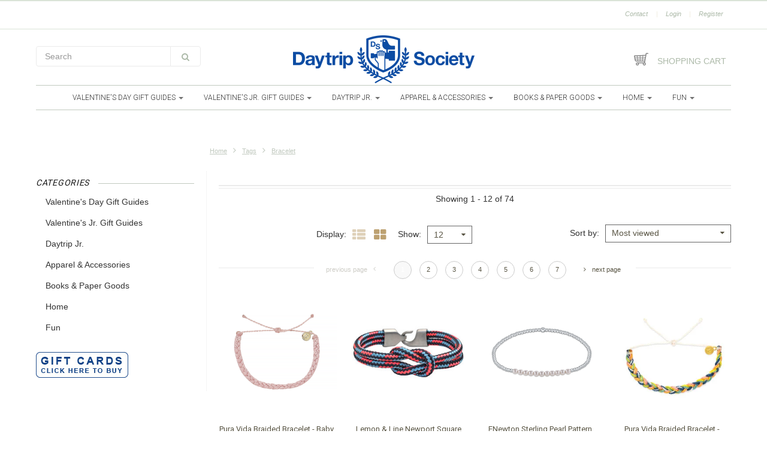

--- FILE ---
content_type: text/html;charset=utf-8
request_url: https://www.daytripsociety.com/tags/bracelet/
body_size: 27348
content:
<!doctype html>

<!-- CUSTOM.RAIN rev 2018-05-24 -->
<!--[if IE 8 ]>
<html lang="us" class="no-js ie8"> <![endif]-->
<!--[if (gt IE 9)|!(IE)]><!-->
<html lang="us" class="no-js"> <!--<![endif]-->
<head>
    <!--
  ===================================================================
  Lightspeed eCom Theme "Berlin" by totalli t|m e-commerce
  Visit https://www.totalli.nl for more themes and/or information on custom themes.
  ===================================================================
  Generated by 627483-9434-live
  -->

            <link rel="shortcut icon" href="https://cdn.shoplightspeed.com/shops/627483/themes/9434/assets/favicon.png?20241120175353" type="image/png"/>
                <link rel="apple-touch-icon-precomposed" sizes="57x57"
              href="https://cdn.shoplightspeed.com/shops/627483/themes/9434/assets/apple-touch-icon-57x57-precomposed.png?2025052813294720200721150425">
                <link rel="apple-touch-icon-precomposed" sizes="180x180"
              href="https://cdn.shoplightspeed.com/shops/627483/themes/9434/assets/apple-touch-icon-180x180-precomposed.png?2025052813294720200721150425">
        <meta charset="utf-8"/>
<!-- [START] 'blocks/head.rain' -->
<!--

  (c) 2008-2026 Lightspeed Netherlands B.V.
  http://www.lightspeedhq.com
  Generated: 23-01-2026 @ 03:00:44

-->
<link rel="canonical" href="https://www.daytripsociety.com/tags/bracelet/"/>
<link rel="next" href="https://www.daytripsociety.com/tags/bracelet/page2.html"/>
<link rel="alternate" href="https://www.daytripsociety.com/index.rss" type="application/rss+xml" title="New products"/>
<meta name="robots" content="noodp,noydir"/>
<meta name="google-site-verification" content="w8Lw8OjqJSndilZTN6dMMdDXuvlckYP4hZLk9Y9tTlA"/>
<meta name="google-site-verification" content="63HbbdXdZlwU3fUt93JvRT_uZmH3tbGh3nGuMLDOVGA"/>
<meta name="google-site-verification" content="63HbbdXdZlwU3fUt93JvRT_uZmH3tbGh3nGuMLDOVGA"/>
<meta property="og:url" content="https://www.daytripsociety.com/tags/bracelet/?source=facebook"/>
<meta property="og:site_name" content="Daytrip Society"/>
<meta property="og:title" content="Bracelet"/>
<script src="https://www.powr.io/powr.js?external-type=lightspeed"></script>
<!--[if lt IE 9]>
<script src="https://cdn.shoplightspeed.com/assets/html5shiv.js?2025-02-20"></script>
<![endif]-->
<!-- [END] 'blocks/head.rain' -->

    <meta http-equiv="Content-Type" content="text/html; charset=utf-8"/>
    <meta name="viewport"
          content="width=device-width, height=device-height, initial-scale=1.0, user-scalable=0, minimum-scale=1.0, maximum-scale=1.0">
    <meta name="apple-mobile-web-app-capable" content="yes">
    <meta name="apple-mobile-web-app-status-bar-style" content="black">
    <meta name="description" content=""/>
    <meta name="keywords" content="Bracelet"/>
    <meta name="copyright" content="eCommerce Web Store Customized & Supported by: AdVision eCommerce Inc (BC) © 2026" />
<!--   	                   -->
                        
<!--           <link rel="alternate" href="https://www.daytripsociety.com/" hreflang="us"/>
     -->
    
            <title>Bracelet</title>
      
    
     <link href="//fonts.googleapis.com/css?family=Roboto:300,400,500,600,700,800" rel="stylesheet" />
              <link href="//fonts.googleapis.com/css?family=Roboto+Slab:300,400,500,600,700,800" rel="stylesheet" />
            
    <link href="https://cdn.shoplightspeed.com/shops/627483/themes/9434/assets/a-global.css?2025052813294720200721150425" rel="stylesheet" />
    <link href="https://cdn.shoplightspeed.com/shops/627483/themes/9434/assets/combined-min.css?2025052813294720200721150425" rel="stylesheet" />
    <link href="https://cdn.shoplightspeed.com/shops/627483/themes/9434/assets/custom.css?2025052813294720200721150425" rel="stylesheet" />
    <link href="https://cdn.shoplightspeed.com/shops/627483/themes/9434/assets/jquery-nouislider-min.css?2025052813294720200721150425" rel="stylesheet" />    <!--[if IE 8 ]><link href="https://cdn.shoplightspeed.com/shops/627483/themes/9434/assets/ie8.css?2025052813294720200721150425" rel="stylesheet" type="text/css"/> <![endif]-->
    <script src="https://cdn.shoplightspeed.com/shops/627483/themes/9434/assets/combined-min.js?2025052813294720200721150425" type="text/javascript"></script>
  
    
    <!--[if lt IE 9]>
    <script src="https://oss.maxcdn.com/libs/html5shiv/3.7.0/html5shiv.js"></script>
    <script src="https://oss.maxcdn.com/libs/respond.js/1.4.2/respond.min.js"></script>
    <![endif]-->

</head>

<body class="templateCollection">


  <!-- Header/print -->
  <div class="header-print visible-print">
    <!-- Contact/address info for print -->
  <div class="col-contact-print">
    <p class="title-3">Daytrip Society</p>
     <ul class="contactinfo list-unstyled">
                            <li>
                    <span class="streetaddress">4 Dock Square / PO Box 941</span>
                </li>
            
                            <li>
                    <span class="postalcode">04046</span>
                                        <span class="placename">Kennebunkport</span>
                                    </li>
                      
                            <li>
                    <span  class="region">Maine</span>, 
                    <span class="country">USA</span>
                </li>
                        
                            <li>
                    <span class="email"><a href="/cdn-cgi/l/email-protection#ef86818980af8b8e969b9d869f9c808c868a9b96c18c8082"><i class="fa fa-envelope-o fa-lg icon-left"></i><span class="__cf_email__" data-cfemail="2e474048416e4a4f575a5c475e5d414d474b5a57004d4143">[email&#160;protected]</span></a></span>
                </li>
            
                            <li>
                    <span class="phone"><i class="fa fa-phone fa-lg icon-left"></i>Daytrip Society : 207.967.4440</span>
               </li>
                                                  <li>
                    <span class="website"><a href="https://www.daytripsociety.com" target="_blank">http://www.daytripsociety.com</a></span>
                </li>
                    </ul>
    
  </div><!-- ./ Contact/address info for print -->

    <div class="col-logo-print text-right">
                <img class="logo print" src="https://cdn.shoplightspeed.com/shops/627483/themes/9434/v/663739/assets/logo.png?20230109201154" alt="logo"/>
              </div>
    <div class="clearfix"></div>
    
  </div> 
  <!-- ./ Header/print -->
<!-- Header -->
<header id="top" class="fadeInDownBig clearfix hidden-print">
    <!--snippet HEADER.RAIN versie 0.5.2 (edited)-->
<!-- rev. 2020-07-21 totalli/mvv -->
<div class="toprow fullwidth-row">
    <div class="container">
            </div>
</div>

<div class="customermenu-row fullwidth-row">
    <div class="container">
        <div class="row">
            <div class="col-xs-12">
                <ul class="list-inline top-left">
                    
                                    </ul>
            </div>
            <div class="col-xs-12 text-right">

                <!--customer links; versie 0.4.0-->
 <ul id="topmenu" class="list-inline text-right">
    <li class="contact">
      <a href="https://www.daytripsociety.com/service/" title="service">Contact</a>
    </li>
</ul>

  <ul id="accounts" class="list-inline">
            <li class="sep hidden-mobile">|</li>
            <li class="login hidden-mobile">
            <span id="loginButton" class="dropdown-toggle" data-toggle="dropdown">
        Login
        <i class="sub-dropdown1"></i>
        <i class="sub-dropdown"></i>
      </span>
      
      <!-- Customer Account Login -->
      <div id="loginBox" class="dropdown-menu text-left">
        <form accept-charset="UTF-8" id="customer_login" action="https://www.daytripsociety.com/account/loginPost/" method="post">
        <input type="hidden" name="key" value="203918b45bbd16afd776d8f1d60c2076" />
        
        <div id="bodyBox">
          <ul class="control-container customer-accounts list-unstyled">
            <li class="clearfix">
              <label for="customer_email_box" class="control-label">Email <span class="req">*</span></label>
              <input type="email" value="" name="email" id="customer_email_box" class="form-control" />
            </li>
            <li class="clearfix">
              <label for="customer_password_box" class="control-label">Password <span class="req">*</span></label>
              <input type="password" value="" name="password" id="customer_password_box" class="form-control password" />
            </li>
            
            <li class="clearfix last1">
              <button class="btn" type="submit">Login</button>
            </li>
          </ul>
        </div>
        </form>
      </div>
      
          </li>
            <li class="sep hidden-mobile">|</li>
    <li class="register hidden-mobile">
     <a id="customer_register_link" href="https://www.daytripsociety.com/account/register/">Register</a>
    </li>
           
</ul>                <ul class="list-inline">
                                                        </ul>
            </div>
        </div>
    </div>
</div>

<div class="two fullwidth-row">
    <div class="container">
        <div class="row">
                                        <div class="col-sm-6">
                    <ul class="list-unstyled top-left">
                                                    <li class="top-search hidden-xs">
                                <form id="header-search" class="navbar-form search-form" role="search" action="https://www.daytripsociety.com/search/" method="get">
                                    <div class="input-group">
                                        <input type="text" class="form-control input-block-level search" name="q" value="" accesskey="4" autocomplete="off" placeholder="Search" required/>
                                                                                    <div class="input-group-btn">
                                                <button class="btn btn-default search-submit" type="submit" title="Search"><i class="fa fa-search"></i>
                                                </button>
                                            </div>
                                        
                                    </div>
                                </form>
                                <div class="autocomplete search-dropdown">
                                    <button title="Close" class="close" data-action="close-search"><span class="char" aria-hidden="true">×</span></button>
                                    <div class="arrow"></div>
                                    <div class="products products-livesearch"></div>
                                    <div class="more"><a href="#">View all results <span>(0)</span></a></div>
                                    <div class="notfound">No products found</div>
                                </div>
                            </li>
                                            </ul>
                </div>
                <div class="col-sm-12 text-center">
                    <div class="top-logo">
                        <a id="site-title" href="https://www.daytripsociety.com/" title="Daytrip Society" class="logo-image">
                                                            <img class="logo" src="https://cdn.shoplightspeed.com/shops/627483/themes/9434/v/663739/assets/logo.png?20230109201154" alt="Daytrip Society" />
                                                    </a>
                    </div>
                    <div class="top-logo-scroll">
                        <a id="site-title-scroll" href="https://www.daytripsociety.com/" title="Daytrip Society" class="logo-image">
                                                            <img class="logo" src="https://cdn.shoplightspeed.com/shops/627483/themes/9434/v/663739/assets/logo.png?20230109201154" alt="Daytrip Society" />
                                                    </a>
                    </div>
                </div>
                        <div class="col-sm-6 hidden-xs">
                <ul class="list-inline top-right">
                                            <li class="umbrella pos-relative">
                            <div id="umbrella" class="list-inline unmargin">
                                <div class="cart-link">
                                    <a href="https://www.daytripsociety.com/cart/" class="dropdown-toggle dropdown-link" data-toggle="dropdown" rel="nofollow">
                                        <i class="sub-dropdown1"></i>
                                        <i class="sub-dropdown"></i>

                                        <div class="num-items-in-cart">
                  <span class="cart icon">
                    <svg enable-background="new 0 0 26 26" version="1.1" viewBox="0 0 26 26" xml:space="preserve" xmlns="http://www.w3.org/2000/svg" xmlns:xlink="http://www.w3.org/1999/xlink" width="26" height="26"><path d="M24.25,2.5898438h-2.8359375c-0.0267944,0-0.0495605,0.0125122-0.0756226,0.0152588  c-0.0543823,0.0055542-0.1052246,0.0145874-0.156189,0.0315552c-0.0426636,0.0140991-0.0811768,0.0314941-0.1200562,0.0526123  c-0.0447388,0.024353-0.085083,0.0507813-0.1240845,0.0836792c-0.0358887,0.0301514-0.0663452,0.0622559-0.0960083,0.0984497  c-0.0305786,0.0372925-0.0567017,0.0752563-0.079895,0.1184692c-0.0239868,0.0443726-0.0408325,0.0899048-0.055542,0.1390991  c-0.0079956,0.0266724-0.0252686,0.0480957-0.0303955,0.0761108l-0.4295044,2.3473511L1.8930664,6.625  C1.8227539,6.6201172,1.7607422,6.6303711,1.6821289,6.6376953C1.2744141,6.6748047,0.9716797,7.0322266,1.0019531,7.4404297  c0.0024414,0.0307617,0.0063477,0.0605469,0.012207,0.0898438l1.2788086,6.9746094  c0.2924805,1.081543,1.1933594,2.1733398,2.5483398,2.1733398h13.3695679l-0.2862549,1.5644531H6.6748047  c-1.4243164,0-2.5834961,1.1591797-2.5834961,2.5834961c0,1.4248047,1.1591797,2.5839844,2.5834961,2.5839844  s2.5834961-1.1591797,2.5834961-2.5839844c0-0.3881226-0.0922241-0.7528687-0.2462769-1.0834961h6.9080811  c-0.1540527,0.3306274-0.2462769,0.6953735-0.2462769,1.0834961c0,1.4248047,1.1591797,2.5839844,2.5834961,2.5839844  s2.5834961-1.1591797,2.5834961-2.5839844c0-1.0127563-0.5914307-1.8825073-1.4421387-2.3057861l2.640564-14.430542H24.25  c0.4140625,0,0.75-0.3359375,0.75-0.75S24.6640625,2.5898438,24.25,2.5898438z M19.0220947,12.244812l-3.1782227,0.0499268  l0.1730957-1.8419189l3.3514404-0.1004639L19.0220947,12.244812z M3.1442871,10.8387451l3.1759644-0.0952148l0.2077637,1.6974487  l-3.081543,0.0484009L3.1442871,10.8387451z M7.3235474,10.7134399l3.4909058-0.1046143v1.7648315l-3.281311,0.0515747  L7.3235474,10.7134399z M10.8144531,9.6079102L7.2014771,9.7162476l-0.230835-1.885376l3.843811-0.2247314V9.6079102z   M11.8144531,7.5476685l3.4902344-0.2041016l-0.2006836,2.1357422l-3.2895508,0.0986328V7.5476685z M10.8144531,13.3739014  v1.8043213H7.8701782l-0.2148438-1.7546997L10.8144531,13.3739014z M11.8144531,13.3582153l2.9293823-0.0459595l-0.175354,1.8659668  h-2.7540283V13.3582153z M11.8144531,12.3579712v-1.7791138l3.1952515-0.0958252l-0.1717529,1.8274536L11.8144531,12.3579712z   M19.5525513,9.3459473l-3.4412842,0.1031494l0.2033691-2.1645508l3.6542358-0.2136841L19.5525513,9.3459473z M5.9707642,7.8893433  l0.227356,1.8569336l-3.236145,0.0970459C2.8256226,9.102478,2.717041,8.5267334,2.6245117,8.0849609L5.9707642,7.8893433z   M3.7548828,14.1743164l-0.1258545-0.687561l3.0212402-0.0474243l0.2128906,1.7388916H4.8413086  C4.1987305,15.1782227,3.8408203,14.4819336,3.7548828,14.1743164z M15.572937,15.1782227l0.1768188-1.8817749l3.0888062-0.0485229  l-0.3532104,1.9302979H15.572937z M7.7583008,20.8261719c0,0.5976563-0.4858398,1.0839844-1.0834961,1.0839844  s-1.0834961-0.4863281-1.0834961-1.0839844s0.4858398-1.0834961,1.0834961-1.0834961S7.7583008,20.2285156,7.7583008,20.8261719z   M18.2573242,21.9101563c-0.5976563,0-1.0834961-0.4863281-1.0834961-1.0839844s0.4858398-1.0834961,1.0834961-1.0834961  s1.0834961,0.4858398,1.0834961,1.0834961S18.8549805,21.9101563,18.2573242,21.9101563z" fill="#888"/></svg>
                                                              <span class="number hide">0</span>
                  </span>

                                            <span class="my-cart">Shopping cart</span>
                                        </div>
                                    </a>


                                    <div id="cart-info" class="dropdown-menu">
                                        <div class="cart-heading"><a href="https://www.daytripsociety.com/cart/"  rel="nofollow">Shopping cart</a></div>
                                        <div id="cart-content">
                                                                                            <ul></ul>
                                                <p>There are no products in your cart. Perhaps the item you chose is sold out.</p>
                                                                                    </div>
                                    </div>
                                </div>
                            </div>
                        </li>
                                    </ul>
            </div>
        </div>
    </div>
</div>

<div class="navbar-main">
    <div class="container">
        <div class="row three">
            <div class="col-md-24">
                <div class="navbar-inner">
                    <ul class="list-unstyled top-left">

                        <li class="top-navigation">
                            <nav class="navbar">
                                <div class="clearfix">
                                    <div class="navbar-header">
                                        <button type="button" class="navbar-toggle" data-toggle="collapse" data-target=".navbar-collapse">
                                            <span class="sr-only">Toggle main navigation</span>
                                            <span class="icon-bar"></span>
                                            <span class="icon-bar"></span>
                                            <span class="icon-bar"></span>
                                        </button>
                                    </div>

                                    <div class="is-mobile visible-xs">
                                        <ul class="list-inline">
                                            <li class="is-mobile-menu">
                                                <div class="btn-navbar" data-toggle="collapse" data-target=".navbar-collapse">
                                                    <span class="menu_text">Menu</span>
                                                    <span class="icon-bar-group">
                          <span class="icon-bar"></span>
                          <span class="icon-bar"></span>
                          <span class="icon-bar"></span>
                        </span>
                                                </div>
                                            </li>
                                            <li class="is-mobile-cart">
                                                <a href="https://www.daytripsociety.com/cart/" rel="nofollow">
                                                    <div class="num-items-in-cart">
                        <span class="cart icon">
						<svg enable-background="new 0 0 26 26" version="1.1" viewBox="0 0 26 26" xml:space="preserve" xmlns="http://www.w3.org/2000/svg" xmlns:xlink="http://www.w3.org/1999/xlink" width="26" height="26"><path d="M24.25,2.5898438h-2.8359375c-0.0267944,0-0.0495605,0.0125122-0.0756226,0.0152588  c-0.0543823,0.0055542-0.1052246,0.0145874-0.156189,0.0315552c-0.0426636,0.0140991-0.0811768,0.0314941-0.1200562,0.0526123  c-0.0447388,0.024353-0.085083,0.0507813-0.1240845,0.0836792c-0.0358887,0.0301514-0.0663452,0.0622559-0.0960083,0.0984497  c-0.0305786,0.0372925-0.0567017,0.0752563-0.079895,0.1184692c-0.0239868,0.0443726-0.0408325,0.0899048-0.055542,0.1390991  c-0.0079956,0.0266724-0.0252686,0.0480957-0.0303955,0.0761108l-0.4295044,2.3473511L1.8930664,6.625  C1.8227539,6.6201172,1.7607422,6.6303711,1.6821289,6.6376953C1.2744141,6.6748047,0.9716797,7.0322266,1.0019531,7.4404297  c0.0024414,0.0307617,0.0063477,0.0605469,0.012207,0.0898438l1.2788086,6.9746094  c0.2924805,1.081543,1.1933594,2.1733398,2.5483398,2.1733398h13.3695679l-0.2862549,1.5644531H6.6748047  c-1.4243164,0-2.5834961,1.1591797-2.5834961,2.5834961c0,1.4248047,1.1591797,2.5839844,2.5834961,2.5839844  s2.5834961-1.1591797,2.5834961-2.5839844c0-0.3881226-0.0922241-0.7528687-0.2462769-1.0834961h6.9080811  c-0.1540527,0.3306274-0.2462769,0.6953735-0.2462769,1.0834961c0,1.4248047,1.1591797,2.5839844,2.5834961,2.5839844  s2.5834961-1.1591797,2.5834961-2.5839844c0-1.0127563-0.5914307-1.8825073-1.4421387-2.3057861l2.640564-14.430542H24.25  c0.4140625,0,0.75-0.3359375,0.75-0.75S24.6640625,2.5898438,24.25,2.5898438z M19.0220947,12.244812l-3.1782227,0.0499268  l0.1730957-1.8419189l3.3514404-0.1004639L19.0220947,12.244812z M3.1442871,10.8387451l3.1759644-0.0952148l0.2077637,1.6974487  l-3.081543,0.0484009L3.1442871,10.8387451z M7.3235474,10.7134399l3.4909058-0.1046143v1.7648315l-3.281311,0.0515747  L7.3235474,10.7134399z M10.8144531,9.6079102L7.2014771,9.7162476l-0.230835-1.885376l3.843811-0.2247314V9.6079102z   M11.8144531,7.5476685l3.4902344-0.2041016l-0.2006836,2.1357422l-3.2895508,0.0986328V7.5476685z M10.8144531,13.3739014  v1.8043213H7.8701782l-0.2148438-1.7546997L10.8144531,13.3739014z M11.8144531,13.3582153l2.9293823-0.0459595l-0.175354,1.8659668  h-2.7540283V13.3582153z M11.8144531,12.3579712v-1.7791138l3.1952515-0.0958252l-0.1717529,1.8274536L11.8144531,12.3579712z   M19.5525513,9.3459473l-3.4412842,0.1031494l0.2033691-2.1645508l3.6542358-0.2136841L19.5525513,9.3459473z M5.9707642,7.8893433  l0.227356,1.8569336l-3.236145,0.0970459C2.8256226,9.102478,2.717041,8.5267334,2.6245117,8.0849609L5.9707642,7.8893433z   M3.7548828,14.1743164l-0.1258545-0.687561l3.0212402-0.0474243l0.2128906,1.7388916H4.8413086  C4.1987305,15.1782227,3.8408203,14.4819336,3.7548828,14.1743164z M15.572937,15.1782227l0.1768188-1.8817749l3.0888062-0.0485229  l-0.3532104,1.9302979H15.572937z M7.7583008,20.8261719c0,0.5976563-0.4858398,1.0839844-1.0834961,1.0839844  s-1.0834961-0.4863281-1.0834961-1.0839844s0.4858398-1.0834961,1.0834961-1.0834961S7.7583008,20.2285156,7.7583008,20.8261719z   M18.2573242,21.9101563c-0.5976563,0-1.0834961-0.4863281-1.0834961-1.0839844s0.4858398-1.0834961,1.0834961-1.0834961  s1.0834961,0.4858398,1.0834961,1.0834961S18.8549805,21.9101563,18.2573242,21.9101563z" fill="#888"/></svg>
                          <span class="number hide">0</span>
                        </span>
                                                    </div>
                                                </a>
                                            </li>
                                            <li class="is-mobile-search">
                                                <button class="search-submit search-mobile" type="submit" title="Search"><i class="fa fa-search"></i>
                                                </button>
                                            </li>
                                            <li class="is-mobile-login">
                                                <button class="login-submit">
                                                    <i class="fa fa-user"></i></button>
                                            </li>
                                        </ul>
                                        <div class="login-dropdown hidden">
                                            <ul>
                                                                                                    <li>
                                                        <a href="/account/login">Log in</a>
                                                    </li>
                                                    <li>
                                                        <a href="/account/register">Register</a>
                                                    </li>
                                                                                            </ul>
                                        </div>
                                                                            </div>

                                    <div class="collapse navbar-collapse">
                                        <ul class="nav navbar-nav noline hoverMenuWrapper">
                                                                                            <li class="item sub">
                                                    <a class="itemLink" href="https://www.daytripsociety.com/valentines-day-gift-guides/" title="Valentine&#039;s Day Gift Guides">
                                                        <span class="plus plus-content visible-xs-inline hidden-sm hidden-md hidden-lg pull-left">+</span>
                                                        Valentine&#039;s Day Gift Guides
                                                                                                                    <span class="caret hiddennn-mobile"></span>
                                                                                                            </a>
                                                                                                            <ul class="subnav">
                                                                                                                            <li class="subitem">
                                                                    <a class="subitemLink nochild" href="https://www.daytripsociety.com/valentines-day-gift-guides/valentines-cards/" title="Valentine&#039;s Cards">
                                                                        Valentine&#039;s Cards
                                                                            <span class="plus visible-xs-inline hidden-sm hidden-md hidden-lg pull-left"></span>
                                                                    </a>

                                                                    <!-- Second sublevel nav -->
                                                                                                                                        <!-- ./ Second sublevel nav -->
                                                                </li>
                                                                                                                            <li class="subitem">
                                                                    <a class="subitemLink nochild" href="https://www.daytripsociety.com/valentines-day-gift-guides/baby-blues/" title="Baby Blues">
                                                                        Baby Blues
                                                                            <span class="plus visible-xs-inline hidden-sm hidden-md hidden-lg pull-left"></span>
                                                                    </a>

                                                                    <!-- Second sublevel nav -->
                                                                                                                                        <!-- ./ Second sublevel nav -->
                                                                </li>
                                                                                                                            <li class="subitem">
                                                                    <a class="subitemLink nochild" href="https://www.daytripsociety.com/valentines-day-gift-guides/hydrangea-love/" title="Hydrangea Love">
                                                                        Hydrangea Love
                                                                            <span class="plus visible-xs-inline hidden-sm hidden-md hidden-lg pull-left"></span>
                                                                    </a>

                                                                    <!-- Second sublevel nav -->
                                                                                                                                        <!-- ./ Second sublevel nav -->
                                                                </li>
                                                                                                                            <li class="subitem">
                                                                    <a class="subitemLink nochild" href="https://www.daytripsociety.com/valentines-day-gift-guides/i-love-you-smore/" title="I Love You S&#039;more">
                                                                        I Love You S&#039;more
                                                                            <span class="plus visible-xs-inline hidden-sm hidden-md hidden-lg pull-left"></span>
                                                                    </a>

                                                                    <!-- Second sublevel nav -->
                                                                                                                                        <!-- ./ Second sublevel nav -->
                                                                </li>
                                                                                                                            <li class="subitem">
                                                                    <a class="subitemLink nochild" href="https://www.daytripsociety.com/valentines-day-gift-guides/ski-lift-love/" title="Ski Lift Love">
                                                                        Ski Lift Love
                                                                            <span class="plus visible-xs-inline hidden-sm hidden-md hidden-lg pull-left"></span>
                                                                    </a>

                                                                    <!-- Second sublevel nav -->
                                                                                                                                        <!-- ./ Second sublevel nav -->
                                                                </li>
                                                                                                                            <li class="subitem">
                                                                    <a class="subitemLink nochild" href="https://www.daytripsociety.com/valentines-day-gift-guides/strawberry-island/" title="Strawberry Island">
                                                                        Strawberry Island
                                                                            <span class="plus visible-xs-inline hidden-sm hidden-md hidden-lg pull-left"></span>
                                                                    </a>

                                                                    <!-- Second sublevel nav -->
                                                                                                                                        <!-- ./ Second sublevel nav -->
                                                                </li>
                                                                                                                            <li class="subitem">
                                                                    <a class="subitemLink nochild" href="https://www.daytripsociety.com/valentines-day-gift-guides/throw-them-bows-valentine/" title="Throw Them Bows, Valentine">
                                                                        Throw Them Bows, Valentine
                                                                            <span class="plus visible-xs-inline hidden-sm hidden-md hidden-lg pull-left"></span>
                                                                    </a>

                                                                    <!-- Second sublevel nav -->
                                                                                                                                        <!-- ./ Second sublevel nav -->
                                                                </li>
                                                                                                                            <li class="subitem">
                                                                    <a class="subitemLink nochild" href="https://www.daytripsociety.com/valentines-day-gift-guides/youre-my-lobster/" title="You&#039;re My Lobster">
                                                                        You&#039;re My Lobster
                                                                            <span class="plus visible-xs-inline hidden-sm hidden-md hidden-lg pull-left"></span>
                                                                    </a>

                                                                    <!-- Second sublevel nav -->
                                                                                                                                        <!-- ./ Second sublevel nav -->
                                                                </li>
                                                                                                                    </ul>
                                                                                                    </li>
                                                                                            <li class="item sub">
                                                    <a class="itemLink" href="https://www.daytripsociety.com/valentines-jr-gift-guides/" title="Valentine&#039;s Jr. Gift Guides">
                                                        <span class="plus plus-content visible-xs-inline hidden-sm hidden-md hidden-lg pull-left">+</span>
                                                        Valentine&#039;s Jr. Gift Guides
                                                                                                                    <span class="caret hiddennn-mobile"></span>
                                                                                                            </a>
                                                                                                            <ul class="subnav">
                                                                                                                            <li class="subitem">
                                                                    <a class="subitemLink nochild" href="https://www.daytripsociety.com/valentines-jr-gift-guides/i-love-you-bear-y-much/" title="I Love You BEAR-Y Much">
                                                                        I Love You BEAR-Y Much
                                                                            <span class="plus visible-xs-inline hidden-sm hidden-md hidden-lg pull-left"></span>
                                                                    </a>

                                                                    <!-- Second sublevel nav -->
                                                                                                                                        <!-- ./ Second sublevel nav -->
                                                                </li>
                                                                                                                            <li class="subitem">
                                                                    <a class="subitemLink nochild" href="https://www.daytripsociety.com/valentines-jr-gift-guides/love-you-to-the-moon-and-back/" title="Love You to the Moon and Back">
                                                                        Love You to the Moon and Back
                                                                            <span class="plus visible-xs-inline hidden-sm hidden-md hidden-lg pull-left"></span>
                                                                    </a>

                                                                    <!-- Second sublevel nav -->
                                                                                                                                        <!-- ./ Second sublevel nav -->
                                                                </li>
                                                                                                                            <li class="subitem">
                                                                    <a class="subitemLink nochild" href="https://www.daytripsociety.com/valentines-jr-gift-guides/puppy-love/" title="Puppy Love">
                                                                        Puppy Love
                                                                            <span class="plus visible-xs-inline hidden-sm hidden-md hidden-lg pull-left"></span>
                                                                    </a>

                                                                    <!-- Second sublevel nav -->
                                                                                                                                        <!-- ./ Second sublevel nav -->
                                                                </li>
                                                                                                                            <li class="subitem">
                                                                    <a class="subitemLink nochild" href="https://www.daytripsociety.com/valentines-jr-gift-guides/you-octopi-my-heart/" title="You Octopi My Heart">
                                                                        You Octopi My Heart
                                                                            <span class="plus visible-xs-inline hidden-sm hidden-md hidden-lg pull-left"></span>
                                                                    </a>

                                                                    <!-- Second sublevel nav -->
                                                                                                                                        <!-- ./ Second sublevel nav -->
                                                                </li>
                                                                                                                            <li class="subitem">
                                                                    <a class="subitemLink nochild" href="https://www.daytripsociety.com/valentines-jr-gift-guides/youre-my-little-lobster/" title="You&#039;re My &quot;Little&quot; Lobster">
                                                                        You&#039;re My &quot;Little&quot; Lobster
                                                                            <span class="plus visible-xs-inline hidden-sm hidden-md hidden-lg pull-left"></span>
                                                                    </a>

                                                                    <!-- Second sublevel nav -->
                                                                                                                                        <!-- ./ Second sublevel nav -->
                                                                </li>
                                                                                                                    </ul>
                                                                                                    </li>
                                                                                            <li class="item sub">
                                                    <a class="itemLink" href="https://www.daytripsociety.com/daytrip-jr/" title="Daytrip Jr.">
                                                        <span class="plus plus-content visible-xs-inline hidden-sm hidden-md hidden-lg pull-left">+</span>
                                                        Daytrip Jr.
                                                                                                                    <span class="caret hiddennn-mobile"></span>
                                                                                                            </a>
                                                                                                            <ul class="subnav">
                                                                                                                            <li class="subitem sub">
                                                                    <a class="subitemLink" href="https://www.daytripsociety.com/daytrip-jr/baby/" title="Baby">
                                                                        Baby
                                                                            <span class="plus plus-content visible-xs-inline hidden-sm hidden-md hidden-lg pull-left">+</span>
                                                                    </a>

                                                                    <!-- Second sublevel nav -->
                                                                                                                                            <ul class="subnav subnavTwo">
                                                                                                                                                            <li class="subitem nochild">
                                                                                    <a class="subitemLink" href="https://www.daytripsociety.com/daytrip-jr/baby/baby-toys/" title="Baby Toys">Baby Toys
                                                                                        <span class="plus visible-xs-inline hidden-sm hidden-md hidden-lg pull-left"></span>

                                                                                    </a>

                                                                                    <!-- Third sublevel nav -->
                                                                                                                                                                        <!-- ./ Third sublevel nav -->

                                                                                </li>
                                                                                                                                                            <li class="subitem nochild">
                                                                                    <a class="subitemLink" href="https://www.daytripsociety.com/daytrip-jr/baby/bibs-cups/" title="Bibs &amp; Cups">Bibs &amp; Cups
                                                                                        <span class="plus visible-xs-inline hidden-sm hidden-md hidden-lg pull-left"></span>

                                                                                    </a>

                                                                                    <!-- Third sublevel nav -->
                                                                                                                                                                        <!-- ./ Third sublevel nav -->

                                                                                </li>
                                                                                                                                                            <li class="subitem nochild">
                                                                                    <a class="subitemLink" href="https://www.daytripsociety.com/daytrip-jr/baby/blankets-soothers/" title="Blankets &amp; Soothers">Blankets &amp; Soothers
                                                                                        <span class="plus visible-xs-inline hidden-sm hidden-md hidden-lg pull-left"></span>

                                                                                    </a>

                                                                                    <!-- Third sublevel nav -->
                                                                                                                                                                        <!-- ./ Third sublevel nav -->

                                                                                </li>
                                                                                                                                                            <li class="subitem nochild">
                                                                                    <a class="subitemLink" href="https://www.daytripsociety.com/daytrip-jr/baby/books/" title="Books">Books
                                                                                        <span class="plus visible-xs-inline hidden-sm hidden-md hidden-lg pull-left"></span>

                                                                                    </a>

                                                                                    <!-- Third sublevel nav -->
                                                                                                                                                                        <!-- ./ Third sublevel nav -->

                                                                                </li>
                                                                                                                                                            <li class="subitem nochild">
                                                                                    <a class="subitemLink" href="https://www.daytripsociety.com/daytrip-jr/baby/rattles-teethers/" title="Rattles &amp; Teethers">Rattles &amp; Teethers
                                                                                        <span class="plus visible-xs-inline hidden-sm hidden-md hidden-lg pull-left"></span>

                                                                                    </a>

                                                                                    <!-- Third sublevel nav -->
                                                                                                                                                                        <!-- ./ Third sublevel nav -->

                                                                                </li>
                                                                                                                                                    </ul>
                                                                                                                                        <!-- ./ Second sublevel nav -->
                                                                </li>
                                                                                                                            <li class="subitem sub">
                                                                    <a class="subitemLink" href="https://www.daytripsociety.com/daytrip-jr/kids-apparel-accessories/" title="Kids Apparel &amp; Accessories">
                                                                        Kids Apparel &amp; Accessories
                                                                            <span class="plus plus-content visible-xs-inline hidden-sm hidden-md hidden-lg pull-left">+</span>
                                                                    </a>

                                                                    <!-- Second sublevel nav -->
                                                                                                                                            <ul class="subnav subnavTwo">
                                                                                                                                                            <li class="subitem nochild">
                                                                                    <a class="subitemLink" href="https://www.daytripsociety.com/daytrip-jr/kids-apparel-accessories/angel-dear/" title="Angel Dear">Angel Dear
                                                                                        <span class="plus visible-xs-inline hidden-sm hidden-md hidden-lg pull-left"></span>

                                                                                    </a>

                                                                                    <!-- Third sublevel nav -->
                                                                                                                                                                        <!-- ./ Third sublevel nav -->

                                                                                </li>
                                                                                                                                                            <li class="subitem nochild">
                                                                                    <a class="subitemLink" href="https://www.daytripsociety.com/daytrip-jr/kids-apparel-accessories/the-blueberry-hill/" title="The Blueberry Hill">The Blueberry Hill
                                                                                        <span class="plus visible-xs-inline hidden-sm hidden-md hidden-lg pull-left"></span>

                                                                                    </a>

                                                                                    <!-- Third sublevel nav -->
                                                                                                                                                                        <!-- ./ Third sublevel nav -->

                                                                                </li>
                                                                                                                                                            <li class="subitem nochild">
                                                                                    <a class="subitemLink" href="https://www.daytripsociety.com/daytrip-jr/kids-apparel-accessories/daytrip-society/" title="Daytrip Society">Daytrip Society
                                                                                        <span class="plus visible-xs-inline hidden-sm hidden-md hidden-lg pull-left"></span>

                                                                                    </a>

                                                                                    <!-- Third sublevel nav -->
                                                                                                                                                                        <!-- ./ Third sublevel nav -->

                                                                                </li>
                                                                                                                                                            <li class="subitem nochild">
                                                                                    <a class="subitemLink" href="https://www.daytripsociety.com/daytrip-jr/kids-apparel-accessories/patagonia/" title="Patagonia ">Patagonia 
                                                                                        <span class="plus visible-xs-inline hidden-sm hidden-md hidden-lg pull-left"></span>

                                                                                    </a>

                                                                                    <!-- Third sublevel nav -->
                                                                                                                                                                        <!-- ./ Third sublevel nav -->

                                                                                </li>
                                                                                                                                                            <li class="subitem nochild">
                                                                                    <a class="subitemLink" href="https://www.daytripsociety.com/daytrip-jr/kids-apparel-accessories/noralee/" title="Noralee">Noralee
                                                                                        <span class="plus visible-xs-inline hidden-sm hidden-md hidden-lg pull-left"></span>

                                                                                    </a>

                                                                                    <!-- Third sublevel nav -->
                                                                                                                                                                        <!-- ./ Third sublevel nav -->

                                                                                </li>
                                                                                                                                                            <li class="subitem nochild">
                                                                                    <a class="subitemLink" href="https://www.daytripsociety.com/daytrip-jr/kids-apparel-accessories/quincy-mae/" title="Quincy Mae">Quincy Mae
                                                                                        <span class="plus visible-xs-inline hidden-sm hidden-md hidden-lg pull-left"></span>

                                                                                    </a>

                                                                                    <!-- Third sublevel nav -->
                                                                                                                                                                        <!-- ./ Third sublevel nav -->

                                                                                </li>
                                                                                                                                                            <li class="subitem nochild">
                                                                                    <a class="subitemLink" href="https://www.daytripsociety.com/daytrip-jr/kids-apparel-accessories/rylee-cru/" title="Rylee + Cru">Rylee + Cru
                                                                                        <span class="plus visible-xs-inline hidden-sm hidden-md hidden-lg pull-left"></span>

                                                                                    </a>

                                                                                    <!-- Third sublevel nav -->
                                                                                                                                                                        <!-- ./ Third sublevel nav -->

                                                                                </li>
                                                                                                                                                            <li class="subitem nochild">
                                                                                    <a class="subitemLink" href="https://www.daytripsociety.com/daytrip-jr/kids-apparel-accessories/tea-collection/" title="Tea Collection">Tea Collection
                                                                                        <span class="plus visible-xs-inline hidden-sm hidden-md hidden-lg pull-left"></span>

                                                                                    </a>

                                                                                    <!-- Third sublevel nav -->
                                                                                                                                                                        <!-- ./ Third sublevel nav -->

                                                                                </li>
                                                                                                                                                            <li class="subitem nochild">
                                                                                    <a class="subitemLink" href="https://www.daytripsociety.com/daytrip-jr/kids-apparel-accessories/winter-water-factory/" title="Winter Water Factory">Winter Water Factory
                                                                                        <span class="plus visible-xs-inline hidden-sm hidden-md hidden-lg pull-left"></span>

                                                                                    </a>

                                                                                    <!-- Third sublevel nav -->
                                                                                                                                                                        <!-- ./ Third sublevel nav -->

                                                                                </li>
                                                                                                                                                            <li class="subitem nochild">
                                                                                    <a class="subitemLink" href="https://www.daytripsociety.com/daytrip-jr/kids-apparel-accessories/woods-sea/" title="Woods &amp; Sea">Woods &amp; Sea
                                                                                        <span class="plus visible-xs-inline hidden-sm hidden-md hidden-lg pull-left"></span>

                                                                                    </a>

                                                                                    <!-- Third sublevel nav -->
                                                                                                                                                                        <!-- ./ Third sublevel nav -->

                                                                                </li>
                                                                                                                                                            <li class="subitem nochild">
                                                                                    <a class="subitemLink" href="https://www.daytripsociety.com/daytrip-jr/kids-apparel-accessories/kids-sunglasses/" title="Kids Sunglasses">Kids Sunglasses
                                                                                        <span class="plus visible-xs-inline hidden-sm hidden-md hidden-lg pull-left"></span>

                                                                                    </a>

                                                                                    <!-- Third sublevel nav -->
                                                                                                                                                                        <!-- ./ Third sublevel nav -->

                                                                                </li>
                                                                                                                                                            <li class="subitem nochild">
                                                                                    <a class="subitemLink" href="https://www.daytripsociety.com/daytrip-jr/kids-apparel-accessories/kids-jewelry/" title="Kids Jewelry">Kids Jewelry
                                                                                        <span class="plus visible-xs-inline hidden-sm hidden-md hidden-lg pull-left"></span>

                                                                                    </a>

                                                                                    <!-- Third sublevel nav -->
                                                                                                                                                                        <!-- ./ Third sublevel nav -->

                                                                                </li>
                                                                                                                                                            <li class="subitem nochild">
                                                                                    <a class="subitemLink" href="https://www.daytripsociety.com/daytrip-jr/kids-apparel-accessories/kids-water-bottles/" title="Kids Water Bottles ">Kids Water Bottles 
                                                                                        <span class="plus visible-xs-inline hidden-sm hidden-md hidden-lg pull-left"></span>

                                                                                    </a>

                                                                                    <!-- Third sublevel nav -->
                                                                                                                                                                        <!-- ./ Third sublevel nav -->

                                                                                </li>
                                                                                                                                                            <li class="subitem nochild">
                                                                                    <a class="subitemLink" href="https://www.daytripsociety.com/daytrip-jr/kids-apparel-accessories/kids-footwear/" title="Kids Footwear">Kids Footwear
                                                                                        <span class="plus visible-xs-inline hidden-sm hidden-md hidden-lg pull-left"></span>

                                                                                    </a>

                                                                                    <!-- Third sublevel nav -->
                                                                                                                                                                        <!-- ./ Third sublevel nav -->

                                                                                </li>
                                                                                                                                                            <li class="subitem nochild">
                                                                                    <a class="subitemLink" href="https://www.daytripsociety.com/daytrip-jr/kids-apparel-accessories/kids-backpacks-bags/" title="Kids Backpacks &amp; Bags">Kids Backpacks &amp; Bags
                                                                                        <span class="plus visible-xs-inline hidden-sm hidden-md hidden-lg pull-left"></span>

                                                                                    </a>

                                                                                    <!-- Third sublevel nav -->
                                                                                                                                                                        <!-- ./ Third sublevel nav -->

                                                                                </li>
                                                                                                                                                    </ul>
                                                                                                                                        <!-- ./ Second sublevel nav -->
                                                                </li>
                                                                                                                            <li class="subitem sub">
                                                                    <a class="subitemLink" href="https://www.daytripsociety.com/daytrip-jr/kids-books/" title="Kids Books">
                                                                        Kids Books
                                                                            <span class="plus plus-content visible-xs-inline hidden-sm hidden-md hidden-lg pull-left">+</span>
                                                                    </a>

                                                                    <!-- Second sublevel nav -->
                                                                                                                                            <ul class="subnav subnavTwo">
                                                                                                                                                            <li class="subitem nochild">
                                                                                    <a class="subitemLink" href="https://www.daytripsociety.com/daytrip-jr/kids-books/fall-halloween/" title="Fall &amp; Halloween">Fall &amp; Halloween
                                                                                        <span class="plus visible-xs-inline hidden-sm hidden-md hidden-lg pull-left"></span>

                                                                                    </a>

                                                                                    <!-- Third sublevel nav -->
                                                                                                                                                                        <!-- ./ Third sublevel nav -->

                                                                                </li>
                                                                                                                                                            <li class="subitem nochild">
                                                                                    <a class="subitemLink" href="https://www.daytripsociety.com/daytrip-jr/kids-books/maine-authors/" title="Maine Authors">Maine Authors
                                                                                        <span class="plus visible-xs-inline hidden-sm hidden-md hidden-lg pull-left"></span>

                                                                                    </a>

                                                                                    <!-- Third sublevel nav -->
                                                                                                                                                                        <!-- ./ Third sublevel nav -->

                                                                                </li>
                                                                                                                                                            <li class="subitem nochild">
                                                                                    <a class="subitemLink" href="https://www.daytripsociety.com/daytrip-jr/kids-books/classics/" title="Classics">Classics
                                                                                        <span class="plus visible-xs-inline hidden-sm hidden-md hidden-lg pull-left"></span>

                                                                                    </a>

                                                                                    <!-- Third sublevel nav -->
                                                                                                                                                                        <!-- ./ Third sublevel nav -->

                                                                                </li>
                                                                                                                                                            <li class="subitem nochild">
                                                                                    <a class="subitemLink" href="https://www.daytripsociety.com/daytrip-jr/kids-books/activity-books/" title="Activity Books">Activity Books
                                                                                        <span class="plus visible-xs-inline hidden-sm hidden-md hidden-lg pull-left"></span>

                                                                                    </a>

                                                                                    <!-- Third sublevel nav -->
                                                                                                                                                                        <!-- ./ Third sublevel nav -->

                                                                                </li>
                                                                                                                                                            <li class="subitem nochild">
                                                                                    <a class="subitemLink" href="https://www.daytripsociety.com/daytrip-jr/kids-books/board-books/" title="Board Books">Board Books
                                                                                        <span class="plus visible-xs-inline hidden-sm hidden-md hidden-lg pull-left"></span>

                                                                                    </a>

                                                                                    <!-- Third sublevel nav -->
                                                                                                                                                                        <!-- ./ Third sublevel nav -->

                                                                                </li>
                                                                                                                                                            <li class="subitem nochild">
                                                                                    <a class="subitemLink" href="https://www.daytripsociety.com/daytrip-jr/kids-books/chapter-books/" title="Chapter Books">Chapter Books
                                                                                        <span class="plus visible-xs-inline hidden-sm hidden-md hidden-lg pull-left"></span>

                                                                                    </a>

                                                                                    <!-- Third sublevel nav -->
                                                                                                                                                                        <!-- ./ Third sublevel nav -->

                                                                                </li>
                                                                                                                                                    </ul>
                                                                                                                                        <!-- ./ Second sublevel nav -->
                                                                </li>
                                                                                                                            <li class="subitem sub">
                                                                    <a class="subitemLink" href="https://www.daytripsociety.com/daytrip-jr/toys/" title="Toys">
                                                                        Toys
                                                                            <span class="plus plus-content visible-xs-inline hidden-sm hidden-md hidden-lg pull-left">+</span>
                                                                    </a>

                                                                    <!-- Second sublevel nav -->
                                                                                                                                            <ul class="subnav subnavTwo">
                                                                                                                                                            <li class="subitem">
                                                                                    <a class="subitemLink" href="https://www.daytripsociety.com/daytrip-jr/toys/arts-crafts/" title="Arts &amp; Crafts">Arts &amp; Crafts
                                                                                        <span class="plus plus-content visible-xs-inline hidden-sm hidden-md hidden-lg pull-left">+</span>

                                                                                    </a>

                                                                                    <!-- Third sublevel nav -->
                                                                                                                                                                            <ul class="subnav subnavThree">
                                                                                                                                                                                            <li class="subitem nochild">
                                                                                                    <a class="subitemLink" href="https://www.daytripsociety.com/daytrip-jr/toys/arts-crafts/ooly/" title="Ooly">Ooly
                                                                                                        <span class="plus visible-xs-inline hidden-sm hidden-md hidden-lg pull-left"></span>
                                                                                                    </a>
                                                                                                </li>
                                                                                                                                                                                    </ul>
                                                                                                                                                                        <!-- ./ Third sublevel nav -->

                                                                                </li>
                                                                                                                                                            <li class="subitem">
                                                                                    <a class="subitemLink" href="https://www.daytripsociety.com/daytrip-jr/toys/wooden-toys/" title="Wooden Toys">Wooden Toys
                                                                                        <span class="plus plus-content visible-xs-inline hidden-sm hidden-md hidden-lg pull-left">+</span>

                                                                                    </a>

                                                                                    <!-- Third sublevel nav -->
                                                                                                                                                                            <ul class="subnav subnavThree">
                                                                                                                                                                                            <li class="subitem nochild">
                                                                                                    <a class="subitemLink" href="https://www.daytripsociety.com/daytrip-jr/toys/wooden-toys/wooden-animals/" title="Wooden Animals">Wooden Animals
                                                                                                        <span class="plus visible-xs-inline hidden-sm hidden-md hidden-lg pull-left"></span>
                                                                                                    </a>
                                                                                                </li>
                                                                                                                                                                                    </ul>
                                                                                                                                                                        <!-- ./ Third sublevel nav -->

                                                                                </li>
                                                                                                                                                            <li class="subitem nochild">
                                                                                    <a class="subitemLink" href="https://www.daytripsociety.com/daytrip-jr/toys/kids-puzzles/" title="Kids Puzzles">Kids Puzzles
                                                                                        <span class="plus visible-xs-inline hidden-sm hidden-md hidden-lg pull-left"></span>

                                                                                    </a>

                                                                                    <!-- Third sublevel nav -->
                                                                                                                                                                        <!-- ./ Third sublevel nav -->

                                                                                </li>
                                                                                                                                                            <li class="subitem nochild">
                                                                                    <a class="subitemLink" href="https://www.daytripsociety.com/daytrip-jr/toys/cars-planes-trains/" title="Cars, Planes, Trains">Cars, Planes, Trains
                                                                                        <span class="plus visible-xs-inline hidden-sm hidden-md hidden-lg pull-left"></span>

                                                                                    </a>

                                                                                    <!-- Third sublevel nav -->
                                                                                                                                                                        <!-- ./ Third sublevel nav -->

                                                                                </li>
                                                                                                                                                            <li class="subitem nochild">
                                                                                    <a class="subitemLink" href="https://www.daytripsociety.com/daytrip-jr/toys/outdoor-play/" title="Outdoor Play">Outdoor Play
                                                                                        <span class="plus visible-xs-inline hidden-sm hidden-md hidden-lg pull-left"></span>

                                                                                    </a>

                                                                                    <!-- Third sublevel nav -->
                                                                                                                                                                        <!-- ./ Third sublevel nav -->

                                                                                </li>
                                                                                                                                                            <li class="subitem nochild">
                                                                                    <a class="subitemLink" href="https://www.daytripsociety.com/daytrip-jr/toys/bath-toys/" title="Bath Toys">Bath Toys
                                                                                        <span class="plus visible-xs-inline hidden-sm hidden-md hidden-lg pull-left"></span>

                                                                                    </a>

                                                                                    <!-- Third sublevel nav -->
                                                                                                                                                                        <!-- ./ Third sublevel nav -->

                                                                                </li>
                                                                                                                                                            <li class="subitem nochild">
                                                                                    <a class="subitemLink" href="https://www.daytripsociety.com/daytrip-jr/toys/ride-ons/" title="Ride-ons">Ride-ons
                                                                                        <span class="plus visible-xs-inline hidden-sm hidden-md hidden-lg pull-left"></span>

                                                                                    </a>

                                                                                    <!-- Third sublevel nav -->
                                                                                                                                                                        <!-- ./ Third sublevel nav -->

                                                                                </li>
                                                                                                                                                            <li class="subitem nochild">
                                                                                    <a class="subitemLink" href="https://www.daytripsociety.com/daytrip-jr/toys/music/" title="Music">Music
                                                                                        <span class="plus visible-xs-inline hidden-sm hidden-md hidden-lg pull-left"></span>

                                                                                    </a>

                                                                                    <!-- Third sublevel nav -->
                                                                                                                                                                        <!-- ./ Third sublevel nav -->

                                                                                </li>
                                                                                                                                                            <li class="subitem nochild">
                                                                                    <a class="subitemLink" href="https://www.daytripsociety.com/daytrip-jr/toys/plushies/" title="Plushies">Plushies
                                                                                        <span class="plus visible-xs-inline hidden-sm hidden-md hidden-lg pull-left"></span>

                                                                                    </a>

                                                                                    <!-- Third sublevel nav -->
                                                                                                                                                                        <!-- ./ Third sublevel nav -->

                                                                                </li>
                                                                                                                                                            <li class="subitem nochild">
                                                                                    <a class="subitemLink" href="https://www.daytripsociety.com/daytrip-jr/toys/eco-friendly-toys/" title="Eco-Friendly Toys">Eco-Friendly Toys
                                                                                        <span class="plus visible-xs-inline hidden-sm hidden-md hidden-lg pull-left"></span>

                                                                                    </a>

                                                                                    <!-- Third sublevel nav -->
                                                                                                                                                                        <!-- ./ Third sublevel nav -->

                                                                                </li>
                                                                                                                                                            <li class="subitem">
                                                                                    <a class="subitemLink" href="https://www.daytripsociety.com/daytrip-jr/toys/fidget-sensory-toys/" title="Fidget &amp; Sensory Toys">Fidget &amp; Sensory Toys
                                                                                        <span class="plus plus-content visible-xs-inline hidden-sm hidden-md hidden-lg pull-left">+</span>

                                                                                    </a>

                                                                                    <!-- Third sublevel nav -->
                                                                                                                                                                            <ul class="subnav subnavThree">
                                                                                                                                                                                            <li class="subitem nochild">
                                                                                                    <a class="subitemLink" href="https://www.daytripsociety.com/daytrip-jr/toys/fidget-sensory-toys/slimes-dough-putty/" title="Slimes, Dough, &amp; Putty">Slimes, Dough, &amp; Putty
                                                                                                        <span class="plus visible-xs-inline hidden-sm hidden-md hidden-lg pull-left"></span>
                                                                                                    </a>
                                                                                                </li>
                                                                                                                                                                                            <li class="subitem nochild">
                                                                                                    <a class="subitemLink" href="https://www.daytripsociety.com/daytrip-jr/toys/fidget-sensory-toys/nee-doh/" title="Nee Doh">Nee Doh
                                                                                                        <span class="plus visible-xs-inline hidden-sm hidden-md hidden-lg pull-left"></span>
                                                                                                    </a>
                                                                                                </li>
                                                                                                                                                                                            <li class="subitem nochild">
                                                                                                    <a class="subitemLink" href="https://www.daytripsociety.com/daytrip-jr/toys/fidget-sensory-toys/fidgets-squishies/" title="Fidgets &amp; Squishies">Fidgets &amp; Squishies
                                                                                                        <span class="plus visible-xs-inline hidden-sm hidden-md hidden-lg pull-left"></span>
                                                                                                    </a>
                                                                                                </li>
                                                                                                                                                                                    </ul>
                                                                                                                                                                        <!-- ./ Third sublevel nav -->

                                                                                </li>
                                                                                                                                                    </ul>
                                                                                                                                        <!-- ./ Second sublevel nav -->
                                                                </li>
                                                                                                                            <li class="subitem">
                                                                    <a class="subitemLink nochild" href="https://www.daytripsociety.com/daytrip-jr/games/" title="Games">
                                                                        Games
                                                                            <span class="plus visible-xs-inline hidden-sm hidden-md hidden-lg pull-left"></span>
                                                                    </a>

                                                                    <!-- Second sublevel nav -->
                                                                                                                                        <!-- ./ Second sublevel nav -->
                                                                </li>
                                                                                                                            <li class="subitem sub">
                                                                    <a class="subitemLink" href="https://www.daytripsociety.com/daytrip-jr/kids-cards/" title="Kids Cards">
                                                                        Kids Cards
                                                                            <span class="plus plus-content visible-xs-inline hidden-sm hidden-md hidden-lg pull-left">+</span>
                                                                    </a>

                                                                    <!-- Second sublevel nav -->
                                                                                                                                            <ul class="subnav subnavTwo">
                                                                                                                                                            <li class="subitem nochild">
                                                                                    <a class="subitemLink" href="https://www.daytripsociety.com/daytrip-jr/kids-cards/just-for-fun/" title="Just For Fun">Just For Fun
                                                                                        <span class="plus visible-xs-inline hidden-sm hidden-md hidden-lg pull-left"></span>

                                                                                    </a>

                                                                                    <!-- Third sublevel nav -->
                                                                                                                                                                        <!-- ./ Third sublevel nav -->

                                                                                </li>
                                                                                                                                                            <li class="subitem nochild">
                                                                                    <a class="subitemLink" href="https://www.daytripsociety.com/daytrip-jr/kids-cards/baby/" title="Baby">Baby
                                                                                        <span class="plus visible-xs-inline hidden-sm hidden-md hidden-lg pull-left"></span>

                                                                                    </a>

                                                                                    <!-- Third sublevel nav -->
                                                                                                                                                                        <!-- ./ Third sublevel nav -->

                                                                                </li>
                                                                                                                                                            <li class="subitem nochild">
                                                                                    <a class="subitemLink" href="https://www.daytripsociety.com/daytrip-jr/kids-cards/birthday/" title="Birthday">Birthday
                                                                                        <span class="plus visible-xs-inline hidden-sm hidden-md hidden-lg pull-left"></span>

                                                                                    </a>

                                                                                    <!-- Third sublevel nav -->
                                                                                                                                                                        <!-- ./ Third sublevel nav -->

                                                                                </li>
                                                                                                                                                    </ul>
                                                                                                                                        <!-- ./ Second sublevel nav -->
                                                                </li>
                                                                                                                            <li class="subitem">
                                                                    <a class="subitemLink nochild" href="https://www.daytripsociety.com/daytrip-jr/kids-room-decor/" title="Kids Room Decor">
                                                                        Kids Room Decor
                                                                            <span class="plus visible-xs-inline hidden-sm hidden-md hidden-lg pull-left"></span>
                                                                    </a>

                                                                    <!-- Second sublevel nav -->
                                                                                                                                        <!-- ./ Second sublevel nav -->
                                                                </li>
                                                                                                                            <li class="subitem sub">
                                                                    <a class="subitemLink" href="https://www.daytripsociety.com/daytrip-jr/maileg/" title="Maileg">
                                                                        Maileg
                                                                            <span class="plus plus-content visible-xs-inline hidden-sm hidden-md hidden-lg pull-left">+</span>
                                                                    </a>

                                                                    <!-- Second sublevel nav -->
                                                                                                                                            <ul class="subnav subnavTwo">
                                                                                                                                                            <li class="subitem nochild">
                                                                                    <a class="subitemLink" href="https://www.daytripsociety.com/daytrip-jr/maileg/maileg-mice/" title="Maileg Mice">Maileg Mice
                                                                                        <span class="plus visible-xs-inline hidden-sm hidden-md hidden-lg pull-left"></span>

                                                                                    </a>

                                                                                    <!-- Third sublevel nav -->
                                                                                                                                                                        <!-- ./ Third sublevel nav -->

                                                                                </li>
                                                                                                                                                            <li class="subitem nochild">
                                                                                    <a class="subitemLink" href="https://www.daytripsociety.com/daytrip-jr/maileg/mouse-furniture-accessories/" title="Mouse Furniture &amp; Accessories ">Mouse Furniture &amp; Accessories 
                                                                                        <span class="plus visible-xs-inline hidden-sm hidden-md hidden-lg pull-left"></span>

                                                                                    </a>

                                                                                    <!-- Third sublevel nav -->
                                                                                                                                                                        <!-- ./ Third sublevel nav -->

                                                                                </li>
                                                                                                                                                            <li class="subitem nochild">
                                                                                    <a class="subitemLink" href="https://www.daytripsociety.com/daytrip-jr/maileg/maileg-bunnies-rabbits/" title="Maileg Bunnies &amp; Rabbits">Maileg Bunnies &amp; Rabbits
                                                                                        <span class="plus visible-xs-inline hidden-sm hidden-md hidden-lg pull-left"></span>

                                                                                    </a>

                                                                                    <!-- Third sublevel nav -->
                                                                                                                                                                        <!-- ./ Third sublevel nav -->

                                                                                </li>
                                                                                                                                                    </ul>
                                                                                                                                        <!-- ./ Second sublevel nav -->
                                                                </li>
                                                                                                                    </ul>
                                                                                                    </li>
                                                                                            <li class="item sub">
                                                    <a class="itemLink" href="https://www.daytripsociety.com/apparel-accessories/" title="Apparel &amp; Accessories">
                                                        <span class="plus plus-content visible-xs-inline hidden-sm hidden-md hidden-lg pull-left">+</span>
                                                        Apparel &amp; Accessories
                                                                                                                    <span class="caret hiddennn-mobile"></span>
                                                                                                            </a>
                                                                                                            <ul class="subnav">
                                                                                                                            <li class="subitem sub">
                                                                    <a class="subitemLink" href="https://www.daytripsociety.com/apparel-accessories/bags-wallets/" title="Bags &amp; Wallets">
                                                                        Bags &amp; Wallets
                                                                            <span class="plus plus-content visible-xs-inline hidden-sm hidden-md hidden-lg pull-left">+</span>
                                                                    </a>

                                                                    <!-- Second sublevel nav -->
                                                                                                                                            <ul class="subnav subnavTwo">
                                                                                                                                                            <li class="subitem nochild">
                                                                                    <a class="subitemLink" href="https://www.daytripsociety.com/apparel-accessories/bags-wallets/bag-charms-keychains/" title="Bag Charms &amp; Keychains">Bag Charms &amp; Keychains
                                                                                        <span class="plus visible-xs-inline hidden-sm hidden-md hidden-lg pull-left"></span>

                                                                                    </a>

                                                                                    <!-- Third sublevel nav -->
                                                                                                                                                                        <!-- ./ Third sublevel nav -->

                                                                                </li>
                                                                                                                                                            <li class="subitem nochild">
                                                                                    <a class="subitemLink" href="https://www.daytripsociety.com/apparel-accessories/bags-wallets/baggu/" title="Baggu">Baggu
                                                                                        <span class="plus visible-xs-inline hidden-sm hidden-md hidden-lg pull-left"></span>

                                                                                    </a>

                                                                                    <!-- Third sublevel nav -->
                                                                                                                                                                        <!-- ./ Third sublevel nav -->

                                                                                </li>
                                                                                                                                                            <li class="subitem nochild">
                                                                                    <a class="subitemLink" href="https://www.daytripsociety.com/apparel-accessories/bags-wallets/erin-flett/" title="Erin Flett">Erin Flett
                                                                                        <span class="plus visible-xs-inline hidden-sm hidden-md hidden-lg pull-left"></span>

                                                                                    </a>

                                                                                    <!-- Third sublevel nav -->
                                                                                                                                                                        <!-- ./ Third sublevel nav -->

                                                                                </li>
                                                                                                                                                            <li class="subitem nochild">
                                                                                    <a class="subitemLink" href="https://www.daytripsociety.com/apparel-accessories/bags-wallets/fjallraven/" title="Fjallraven">Fjallraven
                                                                                        <span class="plus visible-xs-inline hidden-sm hidden-md hidden-lg pull-left"></span>

                                                                                    </a>

                                                                                    <!-- Third sublevel nav -->
                                                                                                                                                                        <!-- ./ Third sublevel nav -->

                                                                                </li>
                                                                                                                                                            <li class="subitem nochild">
                                                                                    <a class="subitemLink" href="https://www.daytripsociety.com/apparel-accessories/bags-wallets/herschel/" title="Herschel">Herschel
                                                                                        <span class="plus visible-xs-inline hidden-sm hidden-md hidden-lg pull-left"></span>

                                                                                    </a>

                                                                                    <!-- Third sublevel nav -->
                                                                                                                                                                        <!-- ./ Third sublevel nav -->

                                                                                </li>
                                                                                                                                                            <li class="subitem nochild">
                                                                                    <a class="subitemLink" href="https://www.daytripsociety.com/apparel-accessories/bags-wallets/lefrik/" title="Lefrik">Lefrik
                                                                                        <span class="plus visible-xs-inline hidden-sm hidden-md hidden-lg pull-left"></span>

                                                                                    </a>

                                                                                    <!-- Third sublevel nav -->
                                                                                                                                                                        <!-- ./ Third sublevel nav -->

                                                                                </li>
                                                                                                                                                            <li class="subitem nochild">
                                                                                    <a class="subitemLink" href="https://www.daytripsociety.com/apparel-accessories/bags-wallets/patagonia/" title="Patagonia">Patagonia
                                                                                        <span class="plus visible-xs-inline hidden-sm hidden-md hidden-lg pull-left"></span>

                                                                                    </a>

                                                                                    <!-- Third sublevel nav -->
                                                                                                                                                                        <!-- ./ Third sublevel nav -->

                                                                                </li>
                                                                                                                                                            <li class="subitem nochild">
                                                                                    <a class="subitemLink" href="https://www.daytripsociety.com/apparel-accessories/bags-wallets/sea-bags/" title="Sea Bags">Sea Bags
                                                                                        <span class="plus visible-xs-inline hidden-sm hidden-md hidden-lg pull-left"></span>

                                                                                    </a>

                                                                                    <!-- Third sublevel nav -->
                                                                                                                                                                        <!-- ./ Third sublevel nav -->

                                                                                </li>
                                                                                                                                                    </ul>
                                                                                                                                        <!-- ./ Second sublevel nav -->
                                                                </li>
                                                                                                                            <li class="subitem sub">
                                                                    <a class="subitemLink" href="https://www.daytripsociety.com/apparel-accessories/clothing/" title="Clothing">
                                                                        Clothing
                                                                            <span class="plus plus-content visible-xs-inline hidden-sm hidden-md hidden-lg pull-left">+</span>
                                                                    </a>

                                                                    <!-- Second sublevel nav -->
                                                                                                                                            <ul class="subnav subnavTwo">
                                                                                                                                                            <li class="subitem nochild">
                                                                                    <a class="subitemLink" href="https://www.daytripsociety.com/apparel-accessories/clothing/patagonia/" title="Patagonia">Patagonia
                                                                                        <span class="plus visible-xs-inline hidden-sm hidden-md hidden-lg pull-left"></span>

                                                                                    </a>

                                                                                    <!-- Third sublevel nav -->
                                                                                                                                                                        <!-- ./ Third sublevel nav -->

                                                                                </li>
                                                                                                                                                            <li class="subitem nochild">
                                                                                    <a class="subitemLink" href="https://www.daytripsociety.com/apparel-accessories/clothing/daytrip-society/" title="Daytrip Society">Daytrip Society
                                                                                        <span class="plus visible-xs-inline hidden-sm hidden-md hidden-lg pull-left"></span>

                                                                                    </a>

                                                                                    <!-- Third sublevel nav -->
                                                                                                                                                                        <!-- ./ Third sublevel nav -->

                                                                                </li>
                                                                                                                                                            <li class="subitem nochild">
                                                                                    <a class="subitemLink" href="https://www.daytripsociety.com/apparel-accessories/clothing/t-shirts-crewnecks-sweatshirts/" title="T-Shirts, Crewnecks &amp; Sweatshirts">T-Shirts, Crewnecks &amp; Sweatshirts
                                                                                        <span class="plus visible-xs-inline hidden-sm hidden-md hidden-lg pull-left"></span>

                                                                                    </a>

                                                                                    <!-- Third sublevel nav -->
                                                                                                                                                                        <!-- ./ Third sublevel nav -->

                                                                                </li>
                                                                                                                                                    </ul>
                                                                                                                                        <!-- ./ Second sublevel nav -->
                                                                </li>
                                                                                                                            <li class="subitem sub">
                                                                    <a class="subitemLink" href="https://www.daytripsociety.com/apparel-accessories/footwear/" title="Footwear">
                                                                        Footwear
                                                                            <span class="plus plus-content visible-xs-inline hidden-sm hidden-md hidden-lg pull-left">+</span>
                                                                    </a>

                                                                    <!-- Second sublevel nav -->
                                                                                                                                            <ul class="subnav subnavTwo">
                                                                                                                                                            <li class="subitem nochild">
                                                                                    <a class="subitemLink" href="https://www.daytripsociety.com/apparel-accessories/footwear/native-shoes/" title="Native Shoes">Native Shoes
                                                                                        <span class="plus visible-xs-inline hidden-sm hidden-md hidden-lg pull-left"></span>

                                                                                    </a>

                                                                                    <!-- Third sublevel nav -->
                                                                                                                                                                        <!-- ./ Third sublevel nav -->

                                                                                </li>
                                                                                                                                                            <li class="subitem nochild">
                                                                                    <a class="subitemLink" href="https://www.daytripsociety.com/apparel-accessories/footwear/salt-water-sandals/" title="Salt Water Sandals">Salt Water Sandals
                                                                                        <span class="plus visible-xs-inline hidden-sm hidden-md hidden-lg pull-left"></span>

                                                                                    </a>

                                                                                    <!-- Third sublevel nav -->
                                                                                                                                                                        <!-- ./ Third sublevel nav -->

                                                                                </li>
                                                                                                                                                            <li class="subitem nochild">
                                                                                    <a class="subitemLink" href="https://www.daytripsociety.com/apparel-accessories/footwear/slippers-socks/" title="Slippers + Socks">Slippers + Socks
                                                                                        <span class="plus visible-xs-inline hidden-sm hidden-md hidden-lg pull-left"></span>

                                                                                    </a>

                                                                                    <!-- Third sublevel nav -->
                                                                                                                                                                        <!-- ./ Third sublevel nav -->

                                                                                </li>
                                                                                                                                                    </ul>
                                                                                                                                        <!-- ./ Second sublevel nav -->
                                                                </li>
                                                                                                                            <li class="subitem sub">
                                                                    <a class="subitemLink" href="https://www.daytripsociety.com/apparel-accessories/hats/" title="Hats">
                                                                        Hats
                                                                            <span class="plus plus-content visible-xs-inline hidden-sm hidden-md hidden-lg pull-left">+</span>
                                                                    </a>

                                                                    <!-- Second sublevel nav -->
                                                                                                                                            <ul class="subnav subnavTwo">
                                                                                                                                                            <li class="subitem nochild">
                                                                                    <a class="subitemLink" href="https://www.daytripsociety.com/apparel-accessories/hats/patagonia/" title="Patagonia">Patagonia
                                                                                        <span class="plus visible-xs-inline hidden-sm hidden-md hidden-lg pull-left"></span>

                                                                                    </a>

                                                                                    <!-- Third sublevel nav -->
                                                                                                                                                                        <!-- ./ Third sublevel nav -->

                                                                                </li>
                                                                                                                                                            <li class="subitem nochild">
                                                                                    <a class="subitemLink" href="https://www.daytripsociety.com/apparel-accessories/hats/fjallraven/" title="Fjallraven">Fjallraven
                                                                                        <span class="plus visible-xs-inline hidden-sm hidden-md hidden-lg pull-left"></span>

                                                                                    </a>

                                                                                    <!-- Third sublevel nav -->
                                                                                                                                                                        <!-- ./ Third sublevel nav -->

                                                                                </li>
                                                                                                                                                            <li class="subitem nochild">
                                                                                    <a class="subitemLink" href="https://www.daytripsociety.com/apparel-accessories/hats/trucker-hats-caps/" title="Trucker Hats &amp; Caps">Trucker Hats &amp; Caps
                                                                                        <span class="plus visible-xs-inline hidden-sm hidden-md hidden-lg pull-left"></span>

                                                                                    </a>

                                                                                    <!-- Third sublevel nav -->
                                                                                                                                                                        <!-- ./ Third sublevel nav -->

                                                                                </li>
                                                                                                                                                            <li class="subitem nochild">
                                                                                    <a class="subitemLink" href="https://www.daytripsociety.com/apparel-accessories/hats/winter-hats/" title="Winter Hats">Winter Hats
                                                                                        <span class="plus visible-xs-inline hidden-sm hidden-md hidden-lg pull-left"></span>

                                                                                    </a>

                                                                                    <!-- Third sublevel nav -->
                                                                                                                                                                        <!-- ./ Third sublevel nav -->

                                                                                </li>
                                                                                                                                                    </ul>
                                                                                                                                        <!-- ./ Second sublevel nav -->
                                                                </li>
                                                                                                                            <li class="subitem">
                                                                    <a class="subitemLink nochild" href="https://www.daytripsociety.com/apparel-accessories/scarves-bandanas/" title="Scarves &amp; Bandanas">
                                                                        Scarves &amp; Bandanas
                                                                            <span class="plus visible-xs-inline hidden-sm hidden-md hidden-lg pull-left"></span>
                                                                    </a>

                                                                    <!-- Second sublevel nav -->
                                                                                                                                        <!-- ./ Second sublevel nav -->
                                                                </li>
                                                                                                                            <li class="subitem">
                                                                    <a class="subitemLink nochild" href="https://www.daytripsociety.com/apparel-accessories/mittens-gloves/" title="Mittens &amp; Gloves">
                                                                        Mittens &amp; Gloves
                                                                            <span class="plus visible-xs-inline hidden-sm hidden-md hidden-lg pull-left"></span>
                                                                    </a>

                                                                    <!-- Second sublevel nav -->
                                                                                                                                        <!-- ./ Second sublevel nav -->
                                                                </li>
                                                                                                                            <li class="subitem sub">
                                                                    <a class="subitemLink" href="https://www.daytripsociety.com/apparel-accessories/jewelry/" title="Jewelry">
                                                                        Jewelry
                                                                            <span class="plus plus-content visible-xs-inline hidden-sm hidden-md hidden-lg pull-left">+</span>
                                                                    </a>

                                                                    <!-- Second sublevel nav -->
                                                                                                                                            <ul class="subnav subnavTwo">
                                                                                                                                                            <li class="subitem nochild">
                                                                                    <a class="subitemLink" href="https://www.daytripsociety.com/apparel-accessories/jewelry/machete/" title="Machete">Machete
                                                                                        <span class="plus visible-xs-inline hidden-sm hidden-md hidden-lg pull-left"></span>

                                                                                    </a>

                                                                                    <!-- Third sublevel nav -->
                                                                                                                                                                        <!-- ./ Third sublevel nav -->

                                                                                </li>
                                                                                                                                                            <li class="subitem nochild">
                                                                                    <a class="subitemLink" href="https://www.daytripsociety.com/apparel-accessories/jewelry/enewton/" title="ENewton">ENewton
                                                                                        <span class="plus visible-xs-inline hidden-sm hidden-md hidden-lg pull-left"></span>

                                                                                    </a>

                                                                                    <!-- Third sublevel nav -->
                                                                                                                                                                        <!-- ./ Third sublevel nav -->

                                                                                </li>
                                                                                                                                                            <li class="subitem nochild">
                                                                                    <a class="subitemLink" href="https://www.daytripsociety.com/apparel-accessories/jewelry/pura-vida/" title="Pura Vida">Pura Vida
                                                                                        <span class="plus visible-xs-inline hidden-sm hidden-md hidden-lg pull-left"></span>

                                                                                    </a>

                                                                                    <!-- Third sublevel nav -->
                                                                                                                                                                        <!-- ./ Third sublevel nav -->

                                                                                </li>
                                                                                                                                                            <li class="subitem nochild">
                                                                                    <a class="subitemLink" href="https://www.daytripsociety.com/apparel-accessories/jewelry/becoming-jewelry/" title="Becoming Jewelry">Becoming Jewelry
                                                                                        <span class="plus visible-xs-inline hidden-sm hidden-md hidden-lg pull-left"></span>

                                                                                    </a>

                                                                                    <!-- Third sublevel nav -->
                                                                                                                                                                        <!-- ./ Third sublevel nav -->

                                                                                </li>
                                                                                                                                                            <li class="subitem nochild">
                                                                                    <a class="subitemLink" href="https://www.daytripsociety.com/apparel-accessories/jewelry/nest-pretty-things/" title="Nest Pretty Things">Nest Pretty Things
                                                                                        <span class="plus visible-xs-inline hidden-sm hidden-md hidden-lg pull-left"></span>

                                                                                    </a>

                                                                                    <!-- Third sublevel nav -->
                                                                                                                                                                        <!-- ./ Third sublevel nav -->

                                                                                </li>
                                                                                                                                                            <li class="subitem nochild">
                                                                                    <a class="subitemLink" href="https://www.daytripsociety.com/apparel-accessories/jewelry/yellow-owl-workshop/" title="Yellow Owl Workshop">Yellow Owl Workshop
                                                                                        <span class="plus visible-xs-inline hidden-sm hidden-md hidden-lg pull-left"></span>

                                                                                    </a>

                                                                                    <!-- Third sublevel nav -->
                                                                                                                                                                        <!-- ./ Third sublevel nav -->

                                                                                </li>
                                                                                                                                                            <li class="subitem nochild">
                                                                                    <a class="subitemLink" href="https://www.daytripsociety.com/apparel-accessories/jewelry/lemon-line/" title="Lemon &amp; Line">Lemon &amp; Line
                                                                                        <span class="plus visible-xs-inline hidden-sm hidden-md hidden-lg pull-left"></span>

                                                                                    </a>

                                                                                    <!-- Third sublevel nav -->
                                                                                                                                                                        <!-- ./ Third sublevel nav -->

                                                                                </li>
                                                                                                                                                            <li class="subitem nochild">
                                                                                    <a class="subitemLink" href="https://www.daytripsociety.com/apparel-accessories/jewelry/sarah-crawford/" title="Sarah Crawford">Sarah Crawford
                                                                                        <span class="plus visible-xs-inline hidden-sm hidden-md hidden-lg pull-left"></span>

                                                                                    </a>

                                                                                    <!-- Third sublevel nav -->
                                                                                                                                                                        <!-- ./ Third sublevel nav -->

                                                                                </li>
                                                                                                                                                            <li class="subitem nochild">
                                                                                    <a class="subitemLink" href="https://www.daytripsociety.com/apparel-accessories/jewelry/clay-wire/" title="Clay &amp; Wire">Clay &amp; Wire
                                                                                        <span class="plus visible-xs-inline hidden-sm hidden-md hidden-lg pull-left"></span>

                                                                                    </a>

                                                                                    <!-- Third sublevel nav -->
                                                                                                                                                                        <!-- ./ Third sublevel nav -->

                                                                                </li>
                                                                                                                                                            <li class="subitem nochild">
                                                                                    <a class="subitemLink" href="https://www.daytripsociety.com/apparel-accessories/jewelry/lilliput-little-things/" title="Lilliput Little Things">Lilliput Little Things
                                                                                        <span class="plus visible-xs-inline hidden-sm hidden-md hidden-lg pull-left"></span>

                                                                                    </a>

                                                                                    <!-- Third sublevel nav -->
                                                                                                                                                                        <!-- ./ Third sublevel nav -->

                                                                                </li>
                                                                                                                                                            <li class="subitem nochild">
                                                                                    <a class="subitemLink" href="https://www.daytripsociety.com/apparel-accessories/jewelry/chart-metalworks/" title="Chart Metalworks">Chart Metalworks
                                                                                        <span class="plus visible-xs-inline hidden-sm hidden-md hidden-lg pull-left"></span>

                                                                                    </a>

                                                                                    <!-- Third sublevel nav -->
                                                                                                                                                                        <!-- ./ Third sublevel nav -->

                                                                                </li>
                                                                                                                                                            <li class="subitem nochild">
                                                                                    <a class="subitemLink" href="https://www.daytripsociety.com/apparel-accessories/jewelry/nantucket-knotworks/" title="Nantucket Knotworks">Nantucket Knotworks
                                                                                        <span class="plus visible-xs-inline hidden-sm hidden-md hidden-lg pull-left"></span>

                                                                                    </a>

                                                                                    <!-- Third sublevel nav -->
                                                                                                                                                                        <!-- ./ Third sublevel nav -->

                                                                                </li>
                                                                                                                                                            <li class="subitem nochild">
                                                                                    <a class="subitemLink" href="https://www.daytripsociety.com/apparel-accessories/jewelry/jaxkelly/" title="JaxKelly">JaxKelly
                                                                                        <span class="plus visible-xs-inline hidden-sm hidden-md hidden-lg pull-left"></span>

                                                                                    </a>

                                                                                    <!-- Third sublevel nav -->
                                                                                                                                                                        <!-- ./ Third sublevel nav -->

                                                                                </li>
                                                                                                                                                            <li class="subitem nochild">
                                                                                    <a class="subitemLink" href="https://www.daytripsociety.com/apparel-accessories/jewelry/emma-alexander-designs/" title="Emma Alexander Designs">Emma Alexander Designs
                                                                                        <span class="plus visible-xs-inline hidden-sm hidden-md hidden-lg pull-left"></span>

                                                                                    </a>

                                                                                    <!-- Third sublevel nav -->
                                                                                                                                                                        <!-- ./ Third sublevel nav -->

                                                                                </li>
                                                                                                                                                    </ul>
                                                                                                                                        <!-- ./ Second sublevel nav -->
                                                                </li>
                                                                                                                            <li class="subitem sub">
                                                                    <a class="subitemLink" href="https://www.daytripsociety.com/apparel-accessories/hair/" title="Hair">
                                                                        Hair
                                                                            <span class="plus plus-content visible-xs-inline hidden-sm hidden-md hidden-lg pull-left">+</span>
                                                                    </a>

                                                                    <!-- Second sublevel nav -->
                                                                                                                                            <ul class="subnav subnavTwo">
                                                                                                                                                            <li class="subitem nochild">
                                                                                    <a class="subitemLink" href="https://www.daytripsociety.com/apparel-accessories/hair/hairclips/" title="Hairclips">Hairclips
                                                                                        <span class="plus visible-xs-inline hidden-sm hidden-md hidden-lg pull-left"></span>

                                                                                    </a>

                                                                                    <!-- Third sublevel nav -->
                                                                                                                                                                        <!-- ./ Third sublevel nav -->

                                                                                </li>
                                                                                                                                                            <li class="subitem nochild">
                                                                                    <a class="subitemLink" href="https://www.daytripsociety.com/apparel-accessories/hair/scrunchies/" title="Scrunchies">Scrunchies
                                                                                        <span class="plus visible-xs-inline hidden-sm hidden-md hidden-lg pull-left"></span>

                                                                                    </a>

                                                                                    <!-- Third sublevel nav -->
                                                                                                                                                                        <!-- ./ Third sublevel nav -->

                                                                                </li>
                                                                                                                                                            <li class="subitem nochild">
                                                                                    <a class="subitemLink" href="https://www.daytripsociety.com/apparel-accessories/hair/teleties/" title="Teleties">Teleties
                                                                                        <span class="plus visible-xs-inline hidden-sm hidden-md hidden-lg pull-left"></span>

                                                                                    </a>

                                                                                    <!-- Third sublevel nav -->
                                                                                                                                                                        <!-- ./ Third sublevel nav -->

                                                                                </li>
                                                                                                                                                            <li class="subitem nochild">
                                                                                    <a class="subitemLink" href="https://www.daytripsociety.com/apparel-accessories/hair/headbands/" title="Headbands">Headbands
                                                                                        <span class="plus visible-xs-inline hidden-sm hidden-md hidden-lg pull-left"></span>

                                                                                    </a>

                                                                                    <!-- Third sublevel nav -->
                                                                                                                                                                        <!-- ./ Third sublevel nav -->

                                                                                </li>
                                                                                                                                                            <li class="subitem nochild">
                                                                                    <a class="subitemLink" href="https://www.daytripsociety.com/apparel-accessories/hair/brushes-combs/" title="Brushes &amp; Combs">Brushes &amp; Combs
                                                                                        <span class="plus visible-xs-inline hidden-sm hidden-md hidden-lg pull-left"></span>

                                                                                    </a>

                                                                                    <!-- Third sublevel nav -->
                                                                                                                                                                        <!-- ./ Third sublevel nav -->

                                                                                </li>
                                                                                                                                                    </ul>
                                                                                                                                        <!-- ./ Second sublevel nav -->
                                                                </li>
                                                                                                                            <li class="subitem sub">
                                                                    <a class="subitemLink" href="https://www.daytripsociety.com/apparel-accessories/sunglasses-readers/" title="Sunglasses &amp; Readers">
                                                                        Sunglasses &amp; Readers
                                                                            <span class="plus plus-content visible-xs-inline hidden-sm hidden-md hidden-lg pull-left">+</span>
                                                                    </a>

                                                                    <!-- Second sublevel nav -->
                                                                                                                                            <ul class="subnav subnavTwo">
                                                                                                                                                            <li class="subitem nochild">
                                                                                    <a class="subitemLink" href="https://www.daytripsociety.com/apparel-accessories/sunglasses-readers/glasses-sleeves-cases/" title="Glasses Sleeves &amp; Cases">Glasses Sleeves &amp; Cases
                                                                                        <span class="plus visible-xs-inline hidden-sm hidden-md hidden-lg pull-left"></span>

                                                                                    </a>

                                                                                    <!-- Third sublevel nav -->
                                                                                                                                                                        <!-- ./ Third sublevel nav -->

                                                                                </li>
                                                                                                                                                    </ul>
                                                                                                                                        <!-- ./ Second sublevel nav -->
                                                                </li>
                                                                                                                            <li class="subitem">
                                                                    <a class="subitemLink nochild" href="https://www.daytripsociety.com/apparel-accessories/pins-patches/" title="Pins &amp; Patches">
                                                                        Pins &amp; Patches
                                                                            <span class="plus visible-xs-inline hidden-sm hidden-md hidden-lg pull-left"></span>
                                                                    </a>

                                                                    <!-- Second sublevel nav -->
                                                                                                                                        <!-- ./ Second sublevel nav -->
                                                                </li>
                                                                                                                    </ul>
                                                                                                    </li>
                                                                                            <li class="item sub">
                                                    <a class="itemLink" href="https://www.daytripsociety.com/books-paper-goods/" title="Books &amp; Paper Goods">
                                                        <span class="plus plus-content visible-xs-inline hidden-sm hidden-md hidden-lg pull-left">+</span>
                                                        Books &amp; Paper Goods
                                                                                                                    <span class="caret hiddennn-mobile"></span>
                                                                                                            </a>
                                                                                                            <ul class="subnav">
                                                                                                                            <li class="subitem sub">
                                                                    <a class="subitemLink" href="https://www.daytripsociety.com/books-paper-goods/books/" title="Books">
                                                                        Books
                                                                            <span class="plus plus-content visible-xs-inline hidden-sm hidden-md hidden-lg pull-left">+</span>
                                                                    </a>

                                                                    <!-- Second sublevel nav -->
                                                                                                                                            <ul class="subnav subnavTwo">
                                                                                                                                                            <li class="subitem nochild">
                                                                                    <a class="subitemLink" href="https://www.daytripsociety.com/books-paper-goods/books/nature/" title="Nature">Nature
                                                                                        <span class="plus visible-xs-inline hidden-sm hidden-md hidden-lg pull-left"></span>

                                                                                    </a>

                                                                                    <!-- Third sublevel nav -->
                                                                                                                                                                        <!-- ./ Third sublevel nav -->

                                                                                </li>
                                                                                                                                                            <li class="subitem nochild">
                                                                                    <a class="subitemLink" href="https://www.daytripsociety.com/books-paper-goods/books/novels/" title="Novels">Novels
                                                                                        <span class="plus visible-xs-inline hidden-sm hidden-md hidden-lg pull-left"></span>

                                                                                    </a>

                                                                                    <!-- Third sublevel nav -->
                                                                                                                                                                        <!-- ./ Third sublevel nav -->

                                                                                </li>
                                                                                                                                                            <li class="subitem nochild">
                                                                                    <a class="subitemLink" href="https://www.daytripsociety.com/books-paper-goods/books/bookmarks/" title="Bookmarks">Bookmarks
                                                                                        <span class="plus visible-xs-inline hidden-sm hidden-md hidden-lg pull-left"></span>

                                                                                    </a>

                                                                                    <!-- Third sublevel nav -->
                                                                                                                                                                        <!-- ./ Third sublevel nav -->

                                                                                </li>
                                                                                                                                                    </ul>
                                                                                                                                        <!-- ./ Second sublevel nav -->
                                                                </li>
                                                                                                                            <li class="subitem sub">
                                                                    <a class="subitemLink" href="https://www.daytripsociety.com/books-paper-goods/cards/" title="Cards">
                                                                        Cards
                                                                            <span class="plus plus-content visible-xs-inline hidden-sm hidden-md hidden-lg pull-left">+</span>
                                                                    </a>

                                                                    <!-- Second sublevel nav -->
                                                                                                                                            <ul class="subnav subnavTwo">
                                                                                                                                                            <li class="subitem nochild">
                                                                                    <a class="subitemLink" href="https://www.daytripsociety.com/books-paper-goods/cards/baby/" title="Baby">Baby
                                                                                        <span class="plus visible-xs-inline hidden-sm hidden-md hidden-lg pull-left"></span>

                                                                                    </a>

                                                                                    <!-- Third sublevel nav -->
                                                                                                                                                                        <!-- ./ Third sublevel nav -->

                                                                                </li>
                                                                                                                                                            <li class="subitem nochild">
                                                                                    <a class="subitemLink" href="https://www.daytripsociety.com/books-paper-goods/cards/birthday/" title="Birthday">Birthday
                                                                                        <span class="plus visible-xs-inline hidden-sm hidden-md hidden-lg pull-left"></span>

                                                                                    </a>

                                                                                    <!-- Third sublevel nav -->
                                                                                                                                                                        <!-- ./ Third sublevel nav -->

                                                                                </li>
                                                                                                                                                            <li class="subitem nochild">
                                                                                    <a class="subitemLink" href="https://www.daytripsociety.com/books-paper-goods/cards/congratulations/" title="Congratulations">Congratulations
                                                                                        <span class="plus visible-xs-inline hidden-sm hidden-md hidden-lg pull-left"></span>

                                                                                    </a>

                                                                                    <!-- Third sublevel nav -->
                                                                                                                                                                        <!-- ./ Third sublevel nav -->

                                                                                </li>
                                                                                                                                                            <li class="subitem nochild">
                                                                                    <a class="subitemLink" href="https://www.daytripsociety.com/books-paper-goods/cards/greetings-from-maine/" title="Greetings From Maine">Greetings From Maine
                                                                                        <span class="plus visible-xs-inline hidden-sm hidden-md hidden-lg pull-left"></span>

                                                                                    </a>

                                                                                    <!-- Third sublevel nav -->
                                                                                                                                                                        <!-- ./ Third sublevel nav -->

                                                                                </li>
                                                                                                                                                            <li class="subitem nochild">
                                                                                    <a class="subitemLink" href="https://www.daytripsociety.com/books-paper-goods/cards/just-for-fun/" title="Just For Fun">Just For Fun
                                                                                        <span class="plus visible-xs-inline hidden-sm hidden-md hidden-lg pull-left"></span>

                                                                                    </a>

                                                                                    <!-- Third sublevel nav -->
                                                                                                                                                                        <!-- ./ Third sublevel nav -->

                                                                                </li>
                                                                                                                                                            <li class="subitem nochild">
                                                                                    <a class="subitemLink" href="https://www.daytripsociety.com/books-paper-goods/cards/love-friendship/" title="Love &amp; Friendship">Love &amp; Friendship
                                                                                        <span class="plus visible-xs-inline hidden-sm hidden-md hidden-lg pull-left"></span>

                                                                                    </a>

                                                                                    <!-- Third sublevel nav -->
                                                                                                                                                                        <!-- ./ Third sublevel nav -->

                                                                                </li>
                                                                                                                                                            <li class="subitem nochild">
                                                                                    <a class="subitemLink" href="https://www.daytripsociety.com/books-paper-goods/cards/sympathy-get-well/" title="Sympathy &amp; Get Well">Sympathy &amp; Get Well
                                                                                        <span class="plus visible-xs-inline hidden-sm hidden-md hidden-lg pull-left"></span>

                                                                                    </a>

                                                                                    <!-- Third sublevel nav -->
                                                                                                                                                                        <!-- ./ Third sublevel nav -->

                                                                                </li>
                                                                                                                                                            <li class="subitem nochild">
                                                                                    <a class="subitemLink" href="https://www.daytripsociety.com/books-paper-goods/cards/thank-you/" title="Thank You">Thank You
                                                                                        <span class="plus visible-xs-inline hidden-sm hidden-md hidden-lg pull-left"></span>

                                                                                    </a>

                                                                                    <!-- Third sublevel nav -->
                                                                                                                                                                        <!-- ./ Third sublevel nav -->

                                                                                </li>
                                                                                                                                                            <li class="subitem nochild">
                                                                                    <a class="subitemLink" href="https://www.daytripsociety.com/books-paper-goods/cards/wedding-anniversary/" title="Wedding &amp; Anniversary">Wedding &amp; Anniversary
                                                                                        <span class="plus visible-xs-inline hidden-sm hidden-md hidden-lg pull-left"></span>

                                                                                    </a>

                                                                                    <!-- Third sublevel nav -->
                                                                                                                                                                        <!-- ./ Third sublevel nav -->

                                                                                </li>
                                                                                                                                                            <li class="subitem nochild">
                                                                                    <a class="subitemLink" href="https://www.daytripsociety.com/books-paper-goods/cards/notecards/" title="Notecards">Notecards
                                                                                        <span class="plus visible-xs-inline hidden-sm hidden-md hidden-lg pull-left"></span>

                                                                                    </a>

                                                                                    <!-- Third sublevel nav -->
                                                                                                                                                                        <!-- ./ Third sublevel nav -->

                                                                                </li>
                                                                                                                                                            <li class="subitem nochild">
                                                                                    <a class="subitemLink" href="https://www.daytripsociety.com/books-paper-goods/cards/box-sets/" title="Box Sets">Box Sets
                                                                                        <span class="plus visible-xs-inline hidden-sm hidden-md hidden-lg pull-left"></span>

                                                                                    </a>

                                                                                    <!-- Third sublevel nav -->
                                                                                                                                                                        <!-- ./ Third sublevel nav -->

                                                                                </li>
                                                                                                                                                            <li class="subitem nochild">
                                                                                    <a class="subitemLink" href="https://www.daytripsociety.com/books-paper-goods/cards/holiday/" title="Holiday">Holiday
                                                                                        <span class="plus visible-xs-inline hidden-sm hidden-md hidden-lg pull-left"></span>

                                                                                    </a>

                                                                                    <!-- Third sublevel nav -->
                                                                                                                                                                        <!-- ./ Third sublevel nav -->

                                                                                </li>
                                                                                                                                                            <li class="subitem nochild">
                                                                                    <a class="subitemLink" href="https://www.daytripsociety.com/books-paper-goods/cards/valentines-day/" title="Valentine&#039;s Day">Valentine&#039;s Day
                                                                                        <span class="plus visible-xs-inline hidden-sm hidden-md hidden-lg pull-left"></span>

                                                                                    </a>

                                                                                    <!-- Third sublevel nav -->
                                                                                                                                                                        <!-- ./ Third sublevel nav -->

                                                                                </li>
                                                                                                                                                    </ul>
                                                                                                                                        <!-- ./ Second sublevel nav -->
                                                                </li>
                                                                                                                            <li class="subitem sub">
                                                                    <a class="subitemLink" href="https://www.daytripsociety.com/books-paper-goods/calendars-planners/" title="Calendars &amp; Planners">
                                                                        Calendars &amp; Planners
                                                                            <span class="plus plus-content visible-xs-inline hidden-sm hidden-md hidden-lg pull-left">+</span>
                                                                    </a>

                                                                    <!-- Second sublevel nav -->
                                                                                                                                            <ul class="subnav subnavTwo">
                                                                                                                                                            <li class="subitem nochild">
                                                                                    <a class="subitemLink" href="https://www.daytripsociety.com/books-paper-goods/calendars-planners/calendars/" title="Calendars">Calendars
                                                                                        <span class="plus visible-xs-inline hidden-sm hidden-md hidden-lg pull-left"></span>

                                                                                    </a>

                                                                                    <!-- Third sublevel nav -->
                                                                                                                                                                        <!-- ./ Third sublevel nav -->

                                                                                </li>
                                                                                                                                                            <li class="subitem nochild">
                                                                                    <a class="subitemLink" href="https://www.daytripsociety.com/books-paper-goods/calendars-planners/planners/" title="Planners">Planners
                                                                                        <span class="plus visible-xs-inline hidden-sm hidden-md hidden-lg pull-left"></span>

                                                                                    </a>

                                                                                    <!-- Third sublevel nav -->
                                                                                                                                                                        <!-- ./ Third sublevel nav -->

                                                                                </li>
                                                                                                                                                    </ul>
                                                                                                                                        <!-- ./ Second sublevel nav -->
                                                                </li>
                                                                                                                            <li class="subitem sub">
                                                                    <a class="subitemLink" href="https://www.daytripsociety.com/books-paper-goods/notebooks-journals/" title="Notebooks &amp; Journals">
                                                                        Notebooks &amp; Journals
                                                                            <span class="plus plus-content visible-xs-inline hidden-sm hidden-md hidden-lg pull-left">+</span>
                                                                    </a>

                                                                    <!-- Second sublevel nav -->
                                                                                                                                            <ul class="subnav subnavTwo">
                                                                                                                                                            <li class="subitem nochild">
                                                                                    <a class="subitemLink" href="https://www.daytripsociety.com/books-paper-goods/notebooks-journals/notebooks/" title="Notebooks">Notebooks
                                                                                        <span class="plus visible-xs-inline hidden-sm hidden-md hidden-lg pull-left"></span>

                                                                                    </a>

                                                                                    <!-- Third sublevel nav -->
                                                                                                                                                                        <!-- ./ Third sublevel nav -->

                                                                                </li>
                                                                                                                                                            <li class="subitem nochild">
                                                                                    <a class="subitemLink" href="https://www.daytripsociety.com/books-paper-goods/notebooks-journals/journals/" title="Journals">Journals
                                                                                        <span class="plus visible-xs-inline hidden-sm hidden-md hidden-lg pull-left"></span>

                                                                                    </a>

                                                                                    <!-- Third sublevel nav -->
                                                                                                                                                                        <!-- ./ Third sublevel nav -->

                                                                                </li>
                                                                                                                                                            <li class="subitem nochild">
                                                                                    <a class="subitemLink" href="https://www.daytripsociety.com/books-paper-goods/notebooks-journals/notepads/" title="Notepads">Notepads
                                                                                        <span class="plus visible-xs-inline hidden-sm hidden-md hidden-lg pull-left"></span>

                                                                                    </a>

                                                                                    <!-- Third sublevel nav -->
                                                                                                                                                                        <!-- ./ Third sublevel nav -->

                                                                                </li>
                                                                                                                                                            <li class="subitem nochild">
                                                                                    <a class="subitemLink" href="https://www.daytripsociety.com/books-paper-goods/notebooks-journals/sketchbooks/" title="Sketchbooks">Sketchbooks
                                                                                        <span class="plus visible-xs-inline hidden-sm hidden-md hidden-lg pull-left"></span>

                                                                                    </a>

                                                                                    <!-- Third sublevel nav -->
                                                                                                                                                                        <!-- ./ Third sublevel nav -->

                                                                                </li>
                                                                                                                                                    </ul>
                                                                                                                                        <!-- ./ Second sublevel nav -->
                                                                </li>
                                                                                                                            <li class="subitem">
                                                                    <a class="subitemLink nochild" href="https://www.daytripsociety.com/books-paper-goods/pens-pencils/" title="Pens &amp; Pencils">
                                                                        Pens &amp; Pencils
                                                                            <span class="plus visible-xs-inline hidden-sm hidden-md hidden-lg pull-left"></span>
                                                                    </a>

                                                                    <!-- Second sublevel nav -->
                                                                                                                                        <!-- ./ Second sublevel nav -->
                                                                </li>
                                                                                                                            <li class="subitem sub">
                                                                    <a class="subitemLink" href="https://www.daytripsociety.com/books-paper-goods/stickers/" title="Stickers">
                                                                        Stickers
                                                                            <span class="plus plus-content visible-xs-inline hidden-sm hidden-md hidden-lg pull-left">+</span>
                                                                    </a>

                                                                    <!-- Second sublevel nav -->
                                                                                                                                            <ul class="subnav subnavTwo">
                                                                                                                                                            <li class="subitem nochild">
                                                                                    <a class="subitemLink" href="https://www.daytripsociety.com/books-paper-goods/stickers/maine/" title="Maine">Maine
                                                                                        <span class="plus visible-xs-inline hidden-sm hidden-md hidden-lg pull-left"></span>

                                                                                    </a>

                                                                                    <!-- Third sublevel nav -->
                                                                                                                                                                        <!-- ./ Third sublevel nav -->

                                                                                </li>
                                                                                                                                                            <li class="subitem nochild">
                                                                                    <a class="subitemLink" href="https://www.daytripsociety.com/books-paper-goods/stickers/sticker-sets-books/" title="Sticker Sets &amp; Books">Sticker Sets &amp; Books
                                                                                        <span class="plus visible-xs-inline hidden-sm hidden-md hidden-lg pull-left"></span>

                                                                                    </a>

                                                                                    <!-- Third sublevel nav -->
                                                                                                                                                                        <!-- ./ Third sublevel nav -->

                                                                                </li>
                                                                                                                                                            <li class="subitem nochild">
                                                                                    <a class="subitemLink" href="https://www.daytripsociety.com/books-paper-goods/stickers/daytrip-society/" title="Daytrip Society">Daytrip Society
                                                                                        <span class="plus visible-xs-inline hidden-sm hidden-md hidden-lg pull-left"></span>

                                                                                    </a>

                                                                                    <!-- Third sublevel nav -->
                                                                                                                                                                        <!-- ./ Third sublevel nav -->

                                                                                </li>
                                                                                                                                                            <li class="subitem nochild">
                                                                                    <a class="subitemLink" href="https://www.daytripsociety.com/books-paper-goods/stickers/sara-fitz/" title="Sara Fitz">Sara Fitz
                                                                                        <span class="plus visible-xs-inline hidden-sm hidden-md hidden-lg pull-left"></span>

                                                                                    </a>

                                                                                    <!-- Third sublevel nav -->
                                                                                                                                                                        <!-- ./ Third sublevel nav -->

                                                                                </li>
                                                                                                                                                    </ul>
                                                                                                                                        <!-- ./ Second sublevel nav -->
                                                                </li>
                                                                                                                    </ul>
                                                                                                    </li>
                                                                                            <li class="item sub">
                                                    <a class="itemLink" href="https://www.daytripsociety.com/home/" title="Home">
                                                        <span class="plus plus-content visible-xs-inline hidden-sm hidden-md hidden-lg pull-left">+</span>
                                                        Home
                                                                                                                    <span class="caret hiddennn-mobile"></span>
                                                                                                            </a>
                                                                                                            <ul class="subnav">
                                                                                                                            <li class="subitem sub">
                                                                    <a class="subitemLink" href="https://www.daytripsociety.com/home/bath-beauty/" title="Bath &amp; Beauty">
                                                                        Bath &amp; Beauty
                                                                            <span class="plus plus-content visible-xs-inline hidden-sm hidden-md hidden-lg pull-left">+</span>
                                                                    </a>

                                                                    <!-- Second sublevel nav -->
                                                                                                                                            <ul class="subnav subnavTwo">
                                                                                                                                                            <li class="subitem nochild">
                                                                                    <a class="subitemLink" href="https://www.daytripsociety.com/home/bath-beauty/soaps-lotions/" title="Soaps &amp; Lotions">Soaps &amp; Lotions
                                                                                        <span class="plus visible-xs-inline hidden-sm hidden-md hidden-lg pull-left"></span>

                                                                                    </a>

                                                                                    <!-- Third sublevel nav -->
                                                                                                                                                                        <!-- ./ Third sublevel nav -->

                                                                                </li>
                                                                                                                                                            <li class="subitem nochild">
                                                                                    <a class="subitemLink" href="https://www.daytripsociety.com/home/bath-beauty/sun-protection/" title="Sun Protection">Sun Protection
                                                                                        <span class="plus visible-xs-inline hidden-sm hidden-md hidden-lg pull-left"></span>

                                                                                    </a>

                                                                                    <!-- Third sublevel nav -->
                                                                                                                                                                        <!-- ./ Third sublevel nav -->

                                                                                </li>
                                                                                                                                                            <li class="subitem nochild">
                                                                                    <a class="subitemLink" href="https://www.daytripsociety.com/home/bath-beauty/fragrance/" title="Fragrance">Fragrance
                                                                                        <span class="plus visible-xs-inline hidden-sm hidden-md hidden-lg pull-left"></span>

                                                                                    </a>

                                                                                    <!-- Third sublevel nav -->
                                                                                                                                                                        <!-- ./ Third sublevel nav -->

                                                                                </li>
                                                                                                                                                            <li class="subitem nochild">
                                                                                    <a class="subitemLink" href="https://www.daytripsociety.com/home/bath-beauty/makeup-skincare/" title="Makeup &amp; Skincare">Makeup &amp; Skincare
                                                                                        <span class="plus visible-xs-inline hidden-sm hidden-md hidden-lg pull-left"></span>

                                                                                    </a>

                                                                                    <!-- Third sublevel nav -->
                                                                                                                                                                        <!-- ./ Third sublevel nav -->

                                                                                </li>
                                                                                                                                                    </ul>
                                                                                                                                        <!-- ./ Second sublevel nav -->
                                                                </li>
                                                                                                                            <li class="subitem sub">
                                                                    <a class="subitemLink" href="https://www.daytripsociety.com/home/blankets/" title="Blankets">
                                                                        Blankets
                                                                            <span class="plus plus-content visible-xs-inline hidden-sm hidden-md hidden-lg pull-left">+</span>
                                                                    </a>

                                                                    <!-- Second sublevel nav -->
                                                                                                                                            <ul class="subnav subnavTwo">
                                                                                                                                                            <li class="subitem nochild">
                                                                                    <a class="subitemLink" href="https://www.daytripsociety.com/home/blankets/chappywrap/" title="Chappywrap">Chappywrap
                                                                                        <span class="plus visible-xs-inline hidden-sm hidden-md hidden-lg pull-left"></span>

                                                                                    </a>

                                                                                    <!-- Third sublevel nav -->
                                                                                                                                                                        <!-- ./ Third sublevel nav -->

                                                                                </li>
                                                                                                                                                            <li class="subitem nochild">
                                                                                    <a class="subitemLink" href="https://www.daytripsociety.com/home/blankets/pendleton/" title="Pendleton ">Pendleton 
                                                                                        <span class="plus visible-xs-inline hidden-sm hidden-md hidden-lg pull-left"></span>

                                                                                    </a>

                                                                                    <!-- Third sublevel nav -->
                                                                                                                                                                        <!-- ./ Third sublevel nav -->

                                                                                </li>
                                                                                                                                                            <li class="subitem nochild">
                                                                                    <a class="subitemLink" href="https://www.daytripsociety.com/home/blankets/fairbault/" title="Fairbault">Fairbault
                                                                                        <span class="plus visible-xs-inline hidden-sm hidden-md hidden-lg pull-left"></span>

                                                                                    </a>

                                                                                    <!-- Third sublevel nav -->
                                                                                                                                                                        <!-- ./ Third sublevel nav -->

                                                                                </li>
                                                                                                                                                    </ul>
                                                                                                                                        <!-- ./ Second sublevel nav -->
                                                                </li>
                                                                                                                            <li class="subitem sub">
                                                                    <a class="subitemLink" href="https://www.daytripsociety.com/home/bottles-thermoses/" title="Bottles &amp; Thermoses">
                                                                        Bottles &amp; Thermoses
                                                                            <span class="plus plus-content visible-xs-inline hidden-sm hidden-md hidden-lg pull-left">+</span>
                                                                    </a>

                                                                    <!-- Second sublevel nav -->
                                                                                                                                            <ul class="subnav subnavTwo">
                                                                                                                                                            <li class="subitem nochild">
                                                                                    <a class="subitemLink" href="https://www.daytripsociety.com/home/bottles-thermoses/stanley/" title="Stanley">Stanley
                                                                                        <span class="plus visible-xs-inline hidden-sm hidden-md hidden-lg pull-left"></span>

                                                                                    </a>

                                                                                    <!-- Third sublevel nav -->
                                                                                                                                                                        <!-- ./ Third sublevel nav -->

                                                                                </li>
                                                                                                                                                    </ul>
                                                                                                                                        <!-- ./ Second sublevel nav -->
                                                                </li>
                                                                                                                            <li class="subitem sub">
                                                                    <a class="subitemLink" href="https://www.daytripsociety.com/home/decor/" title="Decor">
                                                                        Decor
                                                                            <span class="plus plus-content visible-xs-inline hidden-sm hidden-md hidden-lg pull-left">+</span>
                                                                    </a>

                                                                    <!-- Second sublevel nav -->
                                                                                                                                            <ul class="subnav subnavTwo">
                                                                                                                                                            <li class="subitem nochild">
                                                                                    <a class="subitemLink" href="https://www.daytripsociety.com/home/decor/ornaments/" title="Ornaments ">Ornaments 
                                                                                        <span class="plus visible-xs-inline hidden-sm hidden-md hidden-lg pull-left"></span>

                                                                                    </a>

                                                                                    <!-- Third sublevel nav -->
                                                                                                                                                                        <!-- ./ Third sublevel nav -->

                                                                                </li>
                                                                                                                                                            <li class="subitem nochild">
                                                                                    <a class="subitemLink" href="https://www.daytripsociety.com/home/decor/wall-hangings/" title="Wall Hangings">Wall Hangings
                                                                                        <span class="plus visible-xs-inline hidden-sm hidden-md hidden-lg pull-left"></span>

                                                                                    </a>

                                                                                    <!-- Third sublevel nav -->
                                                                                                                                                                        <!-- ./ Third sublevel nav -->

                                                                                </li>
                                                                                                                                                            <li class="subitem nochild">
                                                                                    <a class="subitemLink" href="https://www.daytripsociety.com/home/decor/lighting/" title="Lighting">Lighting
                                                                                        <span class="plus visible-xs-inline hidden-sm hidden-md hidden-lg pull-left"></span>

                                                                                    </a>

                                                                                    <!-- Third sublevel nav -->
                                                                                                                                                                        <!-- ./ Third sublevel nav -->

                                                                                </li>
                                                                                                                                                    </ul>
                                                                                                                                        <!-- ./ Second sublevel nav -->
                                                                </li>
                                                                                                                            <li class="subitem sub">
                                                                    <a class="subitemLink" href="https://www.daytripsociety.com/home/candles/" title="Candles">
                                                                        Candles
                                                                            <span class="plus plus-content visible-xs-inline hidden-sm hidden-md hidden-lg pull-left">+</span>
                                                                    </a>

                                                                    <!-- Second sublevel nav -->
                                                                                                                                            <ul class="subnav subnavTwo">
                                                                                                                                                            <li class="subitem nochild">
                                                                                    <a class="subitemLink" href="https://www.daytripsociety.com/home/candles/seawicks/" title="Seawicks">Seawicks
                                                                                        <span class="plus visible-xs-inline hidden-sm hidden-md hidden-lg pull-left"></span>

                                                                                    </a>

                                                                                    <!-- Third sublevel nav -->
                                                                                                                                                                        <!-- ./ Third sublevel nav -->

                                                                                </li>
                                                                                                                                                            <li class="subitem nochild">
                                                                                    <a class="subitemLink" href="https://www.daytripsociety.com/home/candles/shore-soap/" title="Shore Soap">Shore Soap
                                                                                        <span class="plus visible-xs-inline hidden-sm hidden-md hidden-lg pull-left"></span>

                                                                                    </a>

                                                                                    <!-- Third sublevel nav -->
                                                                                                                                                                        <!-- ./ Third sublevel nav -->

                                                                                </li>
                                                                                                                                                            <li class="subitem nochild">
                                                                                    <a class="subitemLink" href="https://www.daytripsociety.com/home/candles/rifle-paper-co/" title="Rifle Paper Co.">Rifle Paper Co.
                                                                                        <span class="plus visible-xs-inline hidden-sm hidden-md hidden-lg pull-left"></span>

                                                                                    </a>

                                                                                    <!-- Third sublevel nav -->
                                                                                                                                                                        <!-- ./ Third sublevel nav -->

                                                                                </li>
                                                                                                                                                            <li class="subitem nochild">
                                                                                    <a class="subitemLink" href="https://www.daytripsociety.com/home/candles/zoet-studio/" title="Zoet Studio ">Zoet Studio 
                                                                                        <span class="plus visible-xs-inline hidden-sm hidden-md hidden-lg pull-left"></span>

                                                                                    </a>

                                                                                    <!-- Third sublevel nav -->
                                                                                                                                                                        <!-- ./ Third sublevel nav -->

                                                                                </li>
                                                                                                                                                            <li class="subitem nochild">
                                                                                    <a class="subitemLink" href="https://www.daytripsociety.com/home/candles/anecdote-candles/" title="Anecdote Candles">Anecdote Candles
                                                                                        <span class="plus visible-xs-inline hidden-sm hidden-md hidden-lg pull-left"></span>

                                                                                    </a>

                                                                                    <!-- Third sublevel nav -->
                                                                                                                                                                        <!-- ./ Third sublevel nav -->

                                                                                </li>
                                                                                                                                                            <li class="subitem nochild">
                                                                                    <a class="subitemLink" href="https://www.daytripsociety.com/home/candles/ryan-porter/" title="Ryan Porter">Ryan Porter
                                                                                        <span class="plus visible-xs-inline hidden-sm hidden-md hidden-lg pull-left"></span>

                                                                                    </a>

                                                                                    <!-- Third sublevel nav -->
                                                                                                                                                                        <!-- ./ Third sublevel nav -->

                                                                                </li>
                                                                                                                                                    </ul>
                                                                                                                                        <!-- ./ Second sublevel nav -->
                                                                </li>
                                                                                                                            <li class="subitem sub">
                                                                    <a class="subitemLink" href="https://www.daytripsociety.com/home/kitchen/" title="Kitchen">
                                                                        Kitchen
                                                                            <span class="plus plus-content visible-xs-inline hidden-sm hidden-md hidden-lg pull-left">+</span>
                                                                    </a>

                                                                    <!-- Second sublevel nav -->
                                                                                                                                            <ul class="subnav subnavTwo">
                                                                                                                                                            <li class="subitem">
                                                                                    <a class="subitemLink" href="https://www.daytripsociety.com/home/kitchen/chocolate/" title="Chocolate">Chocolate
                                                                                        <span class="plus plus-content visible-xs-inline hidden-sm hidden-md hidden-lg pull-left">+</span>

                                                                                    </a>

                                                                                    <!-- Third sublevel nav -->
                                                                                                                                                                            <ul class="subnav subnavThree">
                                                                                                                                                                                            <li class="subitem nochild">
                                                                                                    <a class="subitemLink" href="https://www.daytripsociety.com/home/kitchen/chocolate/compartes/" title="Compartés">Compartés
                                                                                                        <span class="plus visible-xs-inline hidden-sm hidden-md hidden-lg pull-left"></span>
                                                                                                    </a>
                                                                                                </li>
                                                                                                                                                                                            <li class="subitem nochild">
                                                                                                    <a class="subitemLink" href="https://www.daytripsociety.com/home/kitchen/chocolate/la-nef/" title="La Nef">La Nef
                                                                                                        <span class="plus visible-xs-inline hidden-sm hidden-md hidden-lg pull-left"></span>
                                                                                                    </a>
                                                                                                </li>
                                                                                                                                                                                            <li class="subitem nochild">
                                                                                                    <a class="subitemLink" href="https://www.daytripsociety.com/home/kitchen/chocolate/bixby/" title="Bixby">Bixby
                                                                                                        <span class="plus visible-xs-inline hidden-sm hidden-md hidden-lg pull-left"></span>
                                                                                                    </a>
                                                                                                </li>
                                                                                                                                                                                    </ul>
                                                                                                                                                                        <!-- ./ Third sublevel nav -->

                                                                                </li>
                                                                                                                                                            <li class="subitem nochild">
                                                                                    <a class="subitemLink" href="https://www.daytripsociety.com/home/kitchen/treats/" title="Treats">Treats
                                                                                        <span class="plus visible-xs-inline hidden-sm hidden-md hidden-lg pull-left"></span>

                                                                                    </a>

                                                                                    <!-- Third sublevel nav -->
                                                                                                                                                                        <!-- ./ Third sublevel nav -->

                                                                                </li>
                                                                                                                                                            <li class="subitem nochild">
                                                                                    <a class="subitemLink" href="https://www.daytripsociety.com/home/kitchen/core-home/" title="Core Home">Core Home
                                                                                        <span class="plus visible-xs-inline hidden-sm hidden-md hidden-lg pull-left"></span>

                                                                                    </a>

                                                                                    <!-- Third sublevel nav -->
                                                                                                                                                                        <!-- ./ Third sublevel nav -->

                                                                                </li>
                                                                                                                                                    </ul>
                                                                                                                                        <!-- ./ Second sublevel nav -->
                                                                </li>
                                                                                                                            <li class="subitem">
                                                                    <a class="subitemLink nochild" href="https://www.daytripsociety.com/home/trays/" title="Trays">
                                                                        Trays
                                                                            <span class="plus visible-xs-inline hidden-sm hidden-md hidden-lg pull-left"></span>
                                                                    </a>

                                                                    <!-- Second sublevel nav -->
                                                                                                                                        <!-- ./ Second sublevel nav -->
                                                                </li>
                                                                                                                    </ul>
                                                                                                    </li>
                                                                                            <li class="item sub">
                                                    <a class="itemLink" href="https://www.daytripsociety.com/fun/" title="Fun">
                                                        <span class="plus plus-content visible-xs-inline hidden-sm hidden-md hidden-lg pull-left">+</span>
                                                        Fun
                                                                                                                    <span class="caret hiddennn-mobile"></span>
                                                                                                            </a>
                                                                                                            <ul class="subnav">
                                                                                                                            <li class="subitem sub">
                                                                    <a class="subitemLink" href="https://www.daytripsociety.com/fun/puzzles/" title="Puzzles">
                                                                        Puzzles
                                                                            <span class="plus plus-content visible-xs-inline hidden-sm hidden-md hidden-lg pull-left">+</span>
                                                                    </a>

                                                                    <!-- Second sublevel nav -->
                                                                                                                                            <ul class="subnav subnavTwo">
                                                                                                                                                            <li class="subitem nochild">
                                                                                    <a class="subitemLink" href="https://www.daytripsociety.com/fun/puzzles/1000-piece-puzzles/" title="1000 Piece Puzzles">1000 Piece Puzzles
                                                                                        <span class="plus visible-xs-inline hidden-sm hidden-md hidden-lg pull-left"></span>

                                                                                    </a>

                                                                                    <!-- Third sublevel nav -->
                                                                                                                                                                        <!-- ./ Third sublevel nav -->

                                                                                </li>
                                                                                                                                                            <li class="subitem nochild">
                                                                                    <a class="subitemLink" href="https://www.daytripsociety.com/fun/puzzles/500-550-piece-puzzles/" title="500 - 550 Piece Puzzles">500 - 550 Piece Puzzles
                                                                                        <span class="plus visible-xs-inline hidden-sm hidden-md hidden-lg pull-left"></span>

                                                                                    </a>

                                                                                    <!-- Third sublevel nav -->
                                                                                                                                                                        <!-- ./ Third sublevel nav -->

                                                                                </li>
                                                                                                                                                            <li class="subitem nochild">
                                                                                    <a class="subitemLink" href="https://www.daytripsociety.com/fun/puzzles/mini-puzzles/" title="Mini Puzzles">Mini Puzzles
                                                                                        <span class="plus visible-xs-inline hidden-sm hidden-md hidden-lg pull-left"></span>

                                                                                    </a>

                                                                                    <!-- Third sublevel nav -->
                                                                                                                                                                        <!-- ./ Third sublevel nav -->

                                                                                </li>
                                                                                                                                                    </ul>
                                                                                                                                        <!-- ./ Second sublevel nav -->
                                                                </li>
                                                                                                                            <li class="subitem">
                                                                    <a class="subitemLink nochild" href="https://www.daytripsociety.com/fun/games/" title="Games">
                                                                        Games
                                                                            <span class="plus visible-xs-inline hidden-sm hidden-md hidden-lg pull-left"></span>
                                                                    </a>

                                                                    <!-- Second sublevel nav -->
                                                                                                                                        <!-- ./ Second sublevel nav -->
                                                                </li>
                                                                                                                            <li class="subitem">
                                                                    <a class="subitemLink nochild" href="https://www.daytripsociety.com/fun/diy/" title="D.I.Y.">
                                                                        D.I.Y.
                                                                            <span class="plus visible-xs-inline hidden-sm hidden-md hidden-lg pull-left"></span>
                                                                    </a>

                                                                    <!-- Second sublevel nav -->
                                                                                                                                        <!-- ./ Second sublevel nav -->
                                                                </li>
                                                                                                                            <li class="subitem">
                                                                    <a class="subitemLink nochild" href="https://www.daytripsociety.com/fun/music/" title="Music">
                                                                        Music
                                                                            <span class="plus visible-xs-inline hidden-sm hidden-md hidden-lg pull-left"></span>
                                                                    </a>

                                                                    <!-- Second sublevel nav -->
                                                                                                                                        <!-- ./ Second sublevel nav -->
                                                                </li>
                                                                                                                            <li class="subitem sub">
                                                                    <a class="subitemLink" href="https://www.daytripsociety.com/fun/outdoor/" title="Outdoor">
                                                                        Outdoor
                                                                            <span class="plus plus-content visible-xs-inline hidden-sm hidden-md hidden-lg pull-left">+</span>
                                                                    </a>

                                                                    <!-- Second sublevel nav -->
                                                                                                                                            <ul class="subnav subnavTwo">
                                                                                                                                                            <li class="subitem nochild">
                                                                                    <a class="subitemLink" href="https://www.daytripsociety.com/fun/outdoor/outdoor-games/" title="Outdoor Games">Outdoor Games
                                                                                        <span class="plus visible-xs-inline hidden-sm hidden-md hidden-lg pull-left"></span>

                                                                                    </a>

                                                                                    <!-- Third sublevel nav -->
                                                                                                                                                                        <!-- ./ Third sublevel nav -->

                                                                                </li>
                                                                                                                                                            <li class="subitem nochild">
                                                                                    <a class="subitemLink" href="https://www.daytripsociety.com/fun/outdoor/outdoor-accessories/" title="Outdoor Accessories">Outdoor Accessories
                                                                                        <span class="plus visible-xs-inline hidden-sm hidden-md hidden-lg pull-left"></span>

                                                                                    </a>

                                                                                    <!-- Third sublevel nav -->
                                                                                                                                                                        <!-- ./ Third sublevel nav -->

                                                                                </li>
                                                                                                                                                            <li class="subitem nochild">
                                                                                    <a class="subitemLink" href="https://www.daytripsociety.com/fun/outdoor/garden/" title="Garden">Garden
                                                                                        <span class="plus visible-xs-inline hidden-sm hidden-md hidden-lg pull-left"></span>

                                                                                    </a>

                                                                                    <!-- Third sublevel nav -->
                                                                                                                                                                        <!-- ./ Third sublevel nav -->

                                                                                </li>
                                                                                                                                                    </ul>
                                                                                                                                        <!-- ./ Second sublevel nav -->
                                                                </li>
                                                                                                                            <li class="subitem">
                                                                    <a class="subitemLink nochild" href="https://www.daytripsociety.com/fun/grown-up-toys/" title="Grown-up Toys">
                                                                        Grown-up Toys
                                                                            <span class="plus visible-xs-inline hidden-sm hidden-md hidden-lg pull-left"></span>
                                                                    </a>

                                                                    <!-- Second sublevel nav -->
                                                                                                                                        <!-- ./ Second sublevel nav -->
                                                                </li>
                                                                                                                            <li class="subitem">
                                                                    <a class="subitemLink nochild" href="https://www.daytripsociety.com/fun/tattoos/" title="Tattoos">
                                                                        Tattoos
                                                                            <span class="plus visible-xs-inline hidden-sm hidden-md hidden-lg pull-left"></span>
                                                                    </a>

                                                                    <!-- Second sublevel nav -->
                                                                                                                                        <!-- ./ Second sublevel nav -->
                                                                </li>
                                                                                                                            <li class="subitem">
                                                                    <a class="subitemLink nochild" href="https://www.daytripsociety.com/fun/tools-tech-gear/" title="Tools &amp; Tech Gear">
                                                                        Tools &amp; Tech Gear
                                                                            <span class="plus visible-xs-inline hidden-sm hidden-md hidden-lg pull-left"></span>
                                                                    </a>

                                                                    <!-- Second sublevel nav -->
                                                                                                                                        <!-- ./ Second sublevel nav -->
                                                                </li>
                                                                                                                            <li class="subitem">
                                                                    <a class="subitemLink nochild" href="https://www.daytripsociety.com/fun/party-supplies/" title="Party Supplies">
                                                                        Party Supplies
                                                                            <span class="plus visible-xs-inline hidden-sm hidden-md hidden-lg pull-left"></span>
                                                                    </a>

                                                                    <!-- Second sublevel nav -->
                                                                                                                                        <!-- ./ Second sublevel nav -->
                                                                </li>
                                                                                                                    </ul>
                                                                                                    </li>
                                                                                        <!-- append Default Nav -->
                                                                                        <!-- /. append Default Nav -->

                                            <!-- append Brand navitem (if activated) -->
                                                                                        <!-- ./ append Brand navitem -->
                                            <!-- append Blog navitem (if activated) -->
                                                                                        <!-- ./ append Blog navitem -->
                                            <!-- append documentation -->
                                                                                                                                                                                                                                                                                                                                                                                                                                                                                                                                                                    <!-- ./ append documentation -->
                                        </ul>
                                    </div>
                                </div>
                            </nav>
                        </li>

                    </ul>
                </div>
            </div>
        </div>
    </div>
</div></header>
<div id="content-wrapper-parent">
    <div id="content-wrapper">
        

        <!-- Content -->
        <div id="content" class="container clearfix">

                                                                

            
            <section class="row content">
                                <!--COLLECTION versie 0.4.3-->

<div class="row">
	<div class="col-md-24">
	  <div class="collection-image text-center">
			  </div>
	</div>
</div>


<div id="breadcrumb" class="row breadcrumb hidden-print">
	<div class="col-md-6"></div>	<div class="col-sm-18">
		<a href="/" class="homepage-link" title="Home">Home</a>
					<i class="fa fa-angle-right"></i>
			<a class="brdcrmb" href="https://www.daytripsociety.com/tags/"
			   title="Tags">Tags</a>
					<i class="fa fa-angle-right"></i>
			<a class="brdcrmb" href="https://www.daytripsociety.com/tags/bracelet/"
			   title="Bracelet">Bracelet</a>
			</div>
</div>
				

    <div id="sbcolumn" class="col-sm-6 col-md-6 sidebar hidden-xs hidden-sm hidden-print">
    <!-- snippet SIDEBAR.RAIN v0.4.3 -->
<!--product category menu-->
    <div class="row-fluid sb-wrapper prodcatnav">
        <div class="sb-title"><span>Categories</span></div>
        <ul class="list-unstyled sb-content list-styled level-1 noline">
                            <li class="icategory">
                    <a href="https://www.daytripsociety.com/valentines-day-gift-guides/">Valentine&#039;s Day Gift Guides</a>
                                            <ul class="menu_category_level level-2">
                                                            <li class="item">
                                                                        <a href="https://www.daytripsociety.com/valentines-day-gift-guides/valentines-cards/">Valentine&#039;s Cards</a>
                                                                    </li>
                                                            <li class="item">
                                                                        <a href="https://www.daytripsociety.com/valentines-day-gift-guides/baby-blues/">Baby Blues</a>
                                                                    </li>
                                                            <li class="item">
                                                                        <a href="https://www.daytripsociety.com/valentines-day-gift-guides/hydrangea-love/">Hydrangea Love</a>
                                                                    </li>
                                                            <li class="item">
                                                                        <a href="https://www.daytripsociety.com/valentines-day-gift-guides/i-love-you-smore/">I Love You S&#039;more</a>
                                                                    </li>
                                                            <li class="item">
                                                                        <a href="https://www.daytripsociety.com/valentines-day-gift-guides/ski-lift-love/">Ski Lift Love</a>
                                                                    </li>
                                                            <li class="item">
                                                                        <a href="https://www.daytripsociety.com/valentines-day-gift-guides/strawberry-island/">Strawberry Island</a>
                                                                    </li>
                                                            <li class="item">
                                                                        <a href="https://www.daytripsociety.com/valentines-day-gift-guides/throw-them-bows-valentine/">Throw Them Bows, Valentine</a>
                                                                    </li>
                                                            <li class="item last">
                                                                        <a href="https://www.daytripsociety.com/valentines-day-gift-guides/youre-my-lobster/">You&#039;re My Lobster</a>
                                                                    </li>
                                                    </ul>
                                    </li>
                            <li class="icategory">
                    <a href="https://www.daytripsociety.com/valentines-jr-gift-guides/">Valentine&#039;s Jr. Gift Guides</a>
                                            <ul class="menu_category_level level-2">
                                                            <li class="item">
                                                                        <a href="https://www.daytripsociety.com/valentines-jr-gift-guides/i-love-you-bear-y-much/">I Love You BEAR-Y Much</a>
                                                                    </li>
                                                            <li class="item">
                                                                        <a href="https://www.daytripsociety.com/valentines-jr-gift-guides/love-you-to-the-moon-and-back/">Love You to the Moon and Back</a>
                                                                    </li>
                                                            <li class="item">
                                                                        <a href="https://www.daytripsociety.com/valentines-jr-gift-guides/puppy-love/">Puppy Love</a>
                                                                    </li>
                                                            <li class="item">
                                                                        <a href="https://www.daytripsociety.com/valentines-jr-gift-guides/you-octopi-my-heart/">You Octopi My Heart</a>
                                                                    </li>
                                                            <li class="item last">
                                                                        <a href="https://www.daytripsociety.com/valentines-jr-gift-guides/youre-my-little-lobster/">You&#039;re My &quot;Little&quot; Lobster</a>
                                                                    </li>
                                                    </ul>
                                    </li>
                            <li class="icategory">
                    <a href="https://www.daytripsociety.com/daytrip-jr/">Daytrip Jr.</a>
                                            <ul class="menu_category_level level-2">
                                                            <li class="item">
                                    <span class="marker"></span>                                    <a href="https://www.daytripsociety.com/daytrip-jr/baby/">Baby</a>
                                                                    </li>
                                                            <li class="item">
                                    <span class="marker"></span>                                    <a href="https://www.daytripsociety.com/daytrip-jr/kids-apparel-accessories/">Kids Apparel &amp; Accessories</a>
                                                                    </li>
                                                            <li class="item">
                                    <span class="marker"></span>                                    <a href="https://www.daytripsociety.com/daytrip-jr/kids-books/">Kids Books</a>
                                                                    </li>
                                                            <li class="item">
                                    <span class="marker"></span>                                    <a href="https://www.daytripsociety.com/daytrip-jr/toys/">Toys</a>
                                                                    </li>
                                                            <li class="item">
                                                                        <a href="https://www.daytripsociety.com/daytrip-jr/games/">Games</a>
                                                                    </li>
                                                            <li class="item">
                                    <span class="marker"></span>                                    <a href="https://www.daytripsociety.com/daytrip-jr/kids-cards/">Kids Cards</a>
                                                                    </li>
                                                            <li class="item">
                                                                        <a href="https://www.daytripsociety.com/daytrip-jr/kids-room-decor/">Kids Room Decor</a>
                                                                    </li>
                                                            <li class="item last">
                                    <span class="marker"></span>                                    <a href="https://www.daytripsociety.com/daytrip-jr/maileg/">Maileg</a>
                                                                    </li>
                                                    </ul>
                                    </li>
                            <li class="icategory">
                    <a href="https://www.daytripsociety.com/apparel-accessories/">Apparel &amp; Accessories</a>
                                            <ul class="menu_category_level level-2">
                                                            <li class="item">
                                    <span class="marker"></span>                                    <a href="https://www.daytripsociety.com/apparel-accessories/bags-wallets/">Bags &amp; Wallets</a>
                                                                    </li>
                                                            <li class="item">
                                    <span class="marker"></span>                                    <a href="https://www.daytripsociety.com/apparel-accessories/clothing/">Clothing</a>
                                                                    </li>
                                                            <li class="item">
                                    <span class="marker"></span>                                    <a href="https://www.daytripsociety.com/apparel-accessories/footwear/">Footwear</a>
                                                                    </li>
                                                            <li class="item">
                                    <span class="marker"></span>                                    <a href="https://www.daytripsociety.com/apparel-accessories/hats/">Hats</a>
                                                                    </li>
                                                            <li class="item">
                                                                        <a href="https://www.daytripsociety.com/apparel-accessories/scarves-bandanas/">Scarves &amp; Bandanas</a>
                                                                    </li>
                                                            <li class="item">
                                                                        <a href="https://www.daytripsociety.com/apparel-accessories/mittens-gloves/">Mittens &amp; Gloves</a>
                                                                    </li>
                                                            <li class="item">
                                    <span class="marker"></span>                                    <a href="https://www.daytripsociety.com/apparel-accessories/jewelry/">Jewelry</a>
                                                                    </li>
                                                            <li class="item">
                                    <span class="marker"></span>                                    <a href="https://www.daytripsociety.com/apparel-accessories/hair/">Hair</a>
                                                                    </li>
                                                            <li class="item">
                                    <span class="marker"></span>                                    <a href="https://www.daytripsociety.com/apparel-accessories/sunglasses-readers/">Sunglasses &amp; Readers</a>
                                                                    </li>
                                                            <li class="item last">
                                                                        <a href="https://www.daytripsociety.com/apparel-accessories/pins-patches/">Pins &amp; Patches</a>
                                                                    </li>
                                                    </ul>
                                    </li>
                            <li class="icategory">
                    <a href="https://www.daytripsociety.com/books-paper-goods/">Books &amp; Paper Goods</a>
                                            <ul class="menu_category_level level-2">
                                                            <li class="item">
                                    <span class="marker"></span>                                    <a href="https://www.daytripsociety.com/books-paper-goods/books/">Books</a>
                                                                    </li>
                                                            <li class="item">
                                    <span class="marker"></span>                                    <a href="https://www.daytripsociety.com/books-paper-goods/cards/">Cards</a>
                                                                    </li>
                                                            <li class="item">
                                    <span class="marker"></span>                                    <a href="https://www.daytripsociety.com/books-paper-goods/calendars-planners/">Calendars &amp; Planners</a>
                                                                    </li>
                                                            <li class="item">
                                    <span class="marker"></span>                                    <a href="https://www.daytripsociety.com/books-paper-goods/notebooks-journals/">Notebooks &amp; Journals</a>
                                                                    </li>
                                                            <li class="item">
                                                                        <a href="https://www.daytripsociety.com/books-paper-goods/pens-pencils/">Pens &amp; Pencils</a>
                                                                    </li>
                                                            <li class="item last">
                                    <span class="marker"></span>                                    <a href="https://www.daytripsociety.com/books-paper-goods/stickers/">Stickers</a>
                                                                    </li>
                                                    </ul>
                                    </li>
                            <li class="icategory">
                    <a href="https://www.daytripsociety.com/home/">Home</a>
                                            <ul class="menu_category_level level-2">
                                                            <li class="item">
                                    <span class="marker"></span>                                    <a href="https://www.daytripsociety.com/home/bath-beauty/">Bath &amp; Beauty</a>
                                                                    </li>
                                                            <li class="item">
                                    <span class="marker"></span>                                    <a href="https://www.daytripsociety.com/home/blankets/">Blankets</a>
                                                                    </li>
                                                            <li class="item">
                                    <span class="marker"></span>                                    <a href="https://www.daytripsociety.com/home/bottles-thermoses/">Bottles &amp; Thermoses</a>
                                                                    </li>
                                                            <li class="item">
                                    <span class="marker"></span>                                    <a href="https://www.daytripsociety.com/home/decor/">Decor</a>
                                                                    </li>
                                                            <li class="item">
                                    <span class="marker"></span>                                    <a href="https://www.daytripsociety.com/home/candles/">Candles</a>
                                                                    </li>
                                                            <li class="item">
                                    <span class="marker"></span>                                    <a href="https://www.daytripsociety.com/home/kitchen/">Kitchen</a>
                                                                    </li>
                                                            <li class="item last">
                                                                        <a href="https://www.daytripsociety.com/home/trays/">Trays</a>
                                                                    </li>
                                                    </ul>
                                    </li>
                            <li class="icategory last">
                    <a href="https://www.daytripsociety.com/fun/">Fun</a>
                                            <ul class="menu_category_level level-2">
                                                            <li class="item">
                                    <span class="marker"></span>                                    <a href="https://www.daytripsociety.com/fun/puzzles/">Puzzles</a>
                                                                    </li>
                                                            <li class="item">
                                                                        <a href="https://www.daytripsociety.com/fun/games/">Games</a>
                                                                    </li>
                                                            <li class="item">
                                                                        <a href="https://www.daytripsociety.com/fun/diy/">D.I.Y.</a>
                                                                    </li>
                                                            <li class="item">
                                                                        <a href="https://www.daytripsociety.com/fun/music/">Music</a>
                                                                    </li>
                                                            <li class="item">
                                    <span class="marker"></span>                                    <a href="https://www.daytripsociety.com/fun/outdoor/">Outdoor</a>
                                                                    </li>
                                                            <li class="item">
                                                                        <a href="https://www.daytripsociety.com/fun/grown-up-toys/">Grown-up Toys</a>
                                                                    </li>
                                                            <li class="item">
                                                                        <a href="https://www.daytripsociety.com/fun/tattoos/">Tattoos</a>
                                                                    </li>
                                                            <li class="item">
                                                                        <a href="https://www.daytripsociety.com/fun/tools-tech-gear/">Tools &amp; Tech Gear</a>
                                                                    </li>
                                                            <li class="item last">
                                                                        <a href="https://www.daytripsociety.com/fun/party-supplies/">Party Supplies</a>
                                                                    </li>
                                                    </ul>
                                    </li>
                    </ul>
    </div>
<!-- ./ product category menu-->

<!-- products filters -->
<!-- ./ products filters -->

<!-- recent products widget -->

<!-- ./ recent products widget -->

<!-- text widget -->
<!-- ./ text widget -->

<!-- blog widget-->
<!-- ./ blog widget-->

<!-- sidebar banner -->
    <div class="sb-wrapper sb-wrapper-banner">
                            <div class="sb-banner-img">
                <a href="https://www.daytripsociety.com/gift-card.html" class="sb-content">
                    <img class="img-responsive" src="https://cdn.shoplightspeed.com/shops/627483/themes/9434/v/57088/assets/sidebar_banner1_img.png?20200706212004" alt=""/>
                </a>
            </div>
        
    </div>
<!-- ./ sidebar banner -->  </div>
  
<div id="col-main" class="collection collection-page col-content col-md-18">
   
    
       
      
  <div class="collection-wrapper clearfix">    
                
  </div>
    
    <div id="options" class="container-nav clearfix">
    <p class="pagination-num-showing hidden-xs hidden-print">
      <span class="inner">Showing 1 - 12 of 74</span>
  </p>
    <ul class="list-inline text-center noline">
      <li class="grid_list">
        <span class="labelheading">Display</span>
        <ul class="unstyled unmargin-bottom option-set layoutoptions" data-option-key="layoutMode">
          <li data-option-value="straightDown" id="goList" class="goAction btooltip" data-toggle="tooltip" data-placement="top" title="List">
            <i class="fa fa-th-list"></i>
          </li>
          <li data-option-value="fitRows" id="goGrid" class="goAction btooltip active" data-toggle="tooltip" data-placement="top" title="Grid">
            <i class="fa fa-th-large"></i>
          </li>
        </ul>
      </li>
      
            <li class="limitBy">
      <span class="labelheading">Show</span>
    <div id="limitButtonWarper" class="btn-group">
    <button type="button" id="limitButton" class="btn-6 dropdown-toggle" data-toggle="dropdown">
      <span class="name">12</span><i class="fa fa-caret-down"></i>
    </button>
    <ul class="dropdown-menu list-unstyled text-left list-styled" role="menu">
            <li class="limit" data-option-value="4" value="4"><a href="https://www.daytripsociety.com/tags/bracelet/?brand=0&mode=grid&limit=4&sort=popular&min=0&max=55">4</a></li>
            <li class="limit" data-option-value="8" value="8"><a href="https://www.daytripsociety.com/tags/bracelet/?brand=0&mode=grid&limit=8&sort=popular&min=0&max=55">8</a></li>
            <li class="limit" data-option-value="12" value="12" selected="selected"><a href="https://www.daytripsociety.com/tags/bracelet/?brand=0&mode=grid&limit=12&sort=popular&min=0&max=55">12</a></li>
            <li class="limit" data-option-value="16" value="16"><a href="https://www.daytripsociety.com/tags/bracelet/?brand=0&mode=grid&limit=16&sort=popular&min=0&max=55">16</a></li>
            <li class="limit" data-option-value="20" value="20"><a href="https://www.daytripsociety.com/tags/bracelet/?brand=0&mode=grid&limit=20&sort=popular&min=0&max=55">20</a></li>
            <li class="limit" data-option-value="24" value="24"><a href="https://www.daytripsociety.com/tags/bracelet/?brand=0&mode=grid&limit=24&sort=popular&min=0&max=55">24</a></li>
          </ul>
    </div>
    </li>
          
            <li class="sortBy">
      <span class="labelheading">Sort by</span>
    <div id="sortButtonWarper" class="btn-group">
    <button type="button" id="sortButton" class="btn-6 dropdown-toggle" data-toggle="dropdown">
      <span class="name">Most viewed</span><i class="fa fa-caret-down"></i>
    </button>
    <ul class="dropdown-menu list-unstyled text-left list-styled noline" role="menu">
            <li class="sort" data-option-value="Most viewed" value="popular" selected="selected"><a href="https://www.daytripsociety.com/tags/bracelet/?brand=0&mode=grid&limit=12&sort=popular&min=0&max=55">Most viewed</a></li>
            <li class="sort" data-option-value="Newest products" value="newest"><a href="https://www.daytripsociety.com/tags/bracelet/?brand=0&mode=grid&limit=12&sort=newest&min=0&max=55">Newest products</a></li>
            <li class="sort" data-option-value="Lowest price" value="lowest"><a href="https://www.daytripsociety.com/tags/bracelet/?brand=0&mode=grid&limit=12&sort=lowest&min=0&max=55">Lowest price</a></li>
            <li class="sort" data-option-value="Highest price" value="highest"><a href="https://www.daytripsociety.com/tags/bracelet/?brand=0&mode=grid&limit=12&sort=highest&min=0&max=55">Highest price</a></li>
            <li class="sort" data-option-value="Name ascending" value="asc"><a href="https://www.daytripsociety.com/tags/bracelet/?brand=0&mode=grid&limit=12&sort=asc&min=0&max=55">Name ascending</a></li>
            <li class="sort" data-option-value="Name descending" value="desc"><a href="https://www.daytripsociety.com/tags/bracelet/?brand=0&mode=grid&limit=12&sort=desc&min=0&max=55">Name descending</a></li>
          </ul>
    </div>
    </li>
        </ul>
  </div>
      <div class="pagination clearfix">
  
  <ul class="list-inline noline">
        <li class="prev"><a class="disabled" href="javascript:;">Previous page<i class="fa fa-angle-left"></i></a></li>
        
            <li class="number current"><a href="https://www.daytripsociety.com/tags/bracelet/?brand=0&mode=grid&limit=12&sort=popular&min=0&max=55">1</a></li>
                <li class="number"><a href="https://www.daytripsociety.com/tags/bracelet/page2.html?brand=0&mode=grid&limit=12&sort=popular&min=0&max=55">2</a></li>
                <li class="number"><a href="https://www.daytripsociety.com/tags/bracelet/page3.html?brand=0&mode=grid&limit=12&sort=popular&min=0&max=55">3</a></li>
                <li class="number"><a href="https://www.daytripsociety.com/tags/bracelet/page4.html?brand=0&mode=grid&limit=12&sort=popular&min=0&max=55">4</a></li>
                <li class="number"><a href="https://www.daytripsociety.com/tags/bracelet/page5.html?brand=0&mode=grid&limit=12&sort=popular&min=0&max=55">5</a></li>
                <li class="number"><a href="https://www.daytripsociety.com/tags/bracelet/page6.html?brand=0&mode=grid&limit=12&sort=popular&min=0&max=55">6</a></li>
                <li class="number"><a href="https://www.daytripsociety.com/tags/bracelet/page7.html?brand=0&mode=grid&limit=12&sort=popular&min=0&max=55">7</a></li>
             
    
        <li class="next"><a href="https://www.daytripsociety.com/tags/bracelet/page2.html?brand=0&mode=grid&limit=12&sort=popular&min=0&max=55"><i class="fa fa-angle-right"></i><span class="pagination-text">Next page</span></a></li>
        
  </ul>
  <span class="line"></span>
  </div>
    
  <div id="sandBox-wrapper">
    <ul id="sandBox" class="list-unstyled row">
            <li class="element first" data-alpha="Pura Vida Braided Bracelet - Baby Pink" data-price="1600">
        <!--snippet PRODUCT-ITEM versie 0.2.5-->

<form action="https://www.daytripsociety.com/cart/add/102524992/" class="product-item-form" data-title="Pura Vida Braided Bracelet - Baby Pink" method="post">
  <ul class="row-container list-unstyled clearfix" itemscope itemtype="http://schema.org/Product">
    <li class="row-left">
      <meta itemprop="url" content="pura-vida-braided-bracelet-baby-pink.html" />
      
        <div class="hoverBorder noline">
          <a href="https://www.daytripsociety.com/pura-vida-braided-bracelet-baby-pink.html">
            <img src="https://cdn.shoplightspeed.com/shops/627483/files/61206361/275x275x2/pura-vida-braided-bracelet-baby-pink.jpg" class="img-responsive productimg cat ajax" alt="Pura Vida Pura Vida Braided Bracelet - Baby Pink" data-url="https://www.daytripsociety.com/pura-vida-braided-bracelet-baby-pink.html" data-imgsrc="https://cdn.shoplightspeed.com/shops/627483/files/61206361/275x275x2/pura-vida-braided-bracelet-baby-pink.jpg" />
            </a>
          <div class="productOverlay"><button class="quickshop btn" data-url="https://www.daytripsociety.com/pura-vida-braided-bracelet-baby-pink.html">quickshop</button></div>
        </div>
 
                      
    </li>
    
    <li class="row-right text-center parent-fly animMix">
      <h3>      
        <a class="title-5 prod-title noline" href="https://www.daytripsociety.com/pura-vida-braided-bracelet-baby-pink.html">                      <span itemprop="name">Pura Vida Braided Bracelet - Baby Pink</span></a>
      </h3>
            <p class="hidden-list">
        Surf, ski and everything in between with this stylish braided bracelet on. It&#039;s 100% waterproof so there&#039;s no need to take it off or worry no matter where the day takes you.      </p>
      
      <div class="product-price" itemprop="offers" itemscope itemtype="http://schema.org/Offer">
        <meta itemprop="price" content="16.00"/>
        <meta itemprop="priceCurrency" content="usd" />
                    <span class="price">
            <span class="money" data-currency-usd="$16" data-currency="USD">$16.00</span>
        </span>
        <!--prijs per unit-->
           
        <!--./ prijs per unit-->
        <!-- (strict-modus) tax/verzendkosten - productblok melding -->
<!--  ./ (strict-modus) tax/verzendkosten - productblok melding -->
        
              </div>
      
     
      
            <div class="hide clearfix">
        <select name="id" >
                                                                <option selected="selected" value="102524992">Pura Vida Braided Bracelet - Baby Pink - $16.00</option>
                        
                  </select>
      </div>  
      
      <input type="hidden" name="quantity" value="1" />
      
            <button class="btn btn1" type="submit" name="add" data-id="102524992">
          Add to cart
         <i class="fa fa-shopping-cart"></i>
     </button>
            
          </li>
        
  </ul>
</form>      </li>
            <li class="element" data-alpha="Lemon &amp; Line Newport Square Knot - Summer/Silver" data-price="3900">
        <!--snippet PRODUCT-ITEM versie 0.2.5-->

<form action="https://www.daytripsociety.com/cart/add/63968685/" class="product-item-form" data-title="Lemon &amp; Line Newport Square Knot - Summer/Silver" method="post">
  <ul class="row-container list-unstyled clearfix" itemscope itemtype="http://schema.org/Product">
    <li class="row-left">
      <meta itemprop="url" content="lemon-line-newport-summer.html" />
      
        <div class="hoverBorder noline">
          <a href="https://www.daytripsociety.com/lemon-line-newport-summer.html">
            <img src="https://cdn.shoplightspeed.com/shops/627483/files/46704174/275x275x2/lemon-line-newport-square-knot-summer-silver.jpg" class="img-responsive productimg cat ajax" alt="Lemon &amp; Line Lemon &amp; Line Newport Square Knot - Summer/Silver" data-url="https://www.daytripsociety.com/lemon-line-newport-summer.html" data-imgsrc="https://cdn.shoplightspeed.com/shops/627483/files/46704174/275x275x2/lemon-line-newport-square-knot-summer-silver.jpg" />
            </a>
          <div class="productOverlay"><button class="quickshop btn" data-url="https://www.daytripsociety.com/lemon-line-newport-summer.html">quickshop</button></div>
        </div>
 
                      
    </li>
    
    <li class="row-right text-center parent-fly animMix">
      <h3>      
        <a class="title-5 prod-title noline" href="https://www.daytripsociety.com/lemon-line-newport-summer.html">                      <span itemprop="name">Lemon &amp; Line Newport Square Knot - Summer/Silver</span></a>
      </h3>
            <p class="hidden-list">
        We love these nautical rope bracelets that remind us of sailing along the coast of Kennebunkport. Made from genuine marine-grade line and fastened with a solid clasp, they&#039;ll look great on their own or stacked with others.      </p>
      
      <div class="product-price" itemprop="offers" itemscope itemtype="http://schema.org/Offer">
        <meta itemprop="price" content="39.00"/>
        <meta itemprop="priceCurrency" content="usd" />
                    <span class="price">
            <span class="money" data-currency-usd="$39" data-currency="USD">$39.00</span>
        </span>
        <!--prijs per unit-->
           
        <!--./ prijs per unit-->
        <!-- (strict-modus) tax/verzendkosten - productblok melding -->
<!--  ./ (strict-modus) tax/verzendkosten - productblok melding -->
        
              </div>
      
     
      
            <div class="hide clearfix">
        <select name="id" >
                                                                <option selected="selected" value="63968685">Lemon &amp; Line Newport Square Knot - Summer/Silver - $39.00</option>
                        
                  </select>
      </div>  
      
      <input type="hidden" name="quantity" value="1" />
      
            <button class="btn btn1" type="submit" name="add" data-id="63968685">
          Add to cart
         <i class="fa fa-shopping-cart"></i>
     </button>
            
          </li>
        
  </ul>
</form>      </li>
            <li class="element" data-alpha="ENewton Sterling Pearl Pattern Bracelet - Bliss - 2mm" data-price="4200">
        <!--snippet PRODUCT-ITEM versie 0.2.5-->

<form action="https://www.daytripsociety.com/cart/add/98031253/" class="product-item-form" data-title="ENewton Sterling Pearl Pattern Bracelet - Bliss - 2mm" method="post">
  <ul class="row-container list-unstyled clearfix" itemscope itemtype="http://schema.org/Product">
    <li class="row-left">
      <meta itemprop="url" content="enewton-sterling-bliss-sterling-bead-bracelet-2mm.html" />
      
        <div class="hoverBorder noline">
          <a href="https://www.daytripsociety.com/enewton-sterling-bliss-sterling-bead-bracelet-2mm.html">
            <img src="https://cdn.shoplightspeed.com/shops/627483/files/63094956/275x275x2/enewton-sterling-pearl-pattern-bracelet-bliss-2mm.jpg" class="img-responsive productimg cat ajax" alt="ENewton ENewton Sterling Pearl Pattern Bracelet - Bliss - 2mm" data-url="https://www.daytripsociety.com/enewton-sterling-bliss-sterling-bead-bracelet-2mm.html" data-imgsrc="https://cdn.shoplightspeed.com/shops/627483/files/63094956/275x275x2/enewton-sterling-pearl-pattern-bracelet-bliss-2mm.jpg" />
            </a>
          <div class="productOverlay"><button class="quickshop btn" data-url="https://www.daytripsociety.com/enewton-sterling-bliss-sterling-bead-bracelet-2mm.html">quickshop</button></div>
        </div>
 
                      
    </li>
    
    <li class="row-right text-center parent-fly animMix">
      <h3>      
        <a class="title-5 prod-title noline" href="https://www.daytripsociety.com/enewton-sterling-bliss-sterling-bead-bracelet-2mm.html">                      <span itemprop="name">ENewton Sterling Pearl Pattern Bracelet - Bliss - 2mm</span></a>
      </h3>
            <p class="hidden-list">
        Beautiful and classic - this bracelet, featuring a pattern made of different sized beads and pearls, works well alone or in a stack.      </p>
      
      <div class="product-price" itemprop="offers" itemscope itemtype="http://schema.org/Offer">
        <meta itemprop="price" content="42.00"/>
        <meta itemprop="priceCurrency" content="usd" />
                    <span class="price">
            <span class="money" data-currency-usd="$42" data-currency="USD">$42.00</span>
        </span>
        <!--prijs per unit-->
           
        <!--./ prijs per unit-->
        <!-- (strict-modus) tax/verzendkosten - productblok melding -->
<!--  ./ (strict-modus) tax/verzendkosten - productblok melding -->
        
              </div>
      
     
      
            <div class="hide clearfix">
        <select name="id" >
                                                                <option selected="selected" value="98031253">ENewton Sterling Pearl Pattern Bracelet - Bliss - 2mm - $42.00</option>
                        
                  </select>
      </div>  
      
      <input type="hidden" name="quantity" value="1" />
      
            <button class="btn btn1" type="submit" name="add" data-id="98031253">
          Add to cart
         <i class="fa fa-shopping-cart"></i>
     </button>
            
          </li>
        
  </ul>
</form>      </li>
            <li class="element" data-alpha="Pura Vida Braided Bracelet - Sunset Chaser" data-price="1600">
        <!--snippet PRODUCT-ITEM versie 0.2.5-->

<form action="https://www.daytripsociety.com/cart/add/103835932/" class="product-item-form" data-title="Pura Vida Braided Bracelet - Sunset Chaser" method="post">
  <ul class="row-container list-unstyled clearfix" itemscope itemtype="http://schema.org/Product">
    <li class="row-left">
      <meta itemprop="url" content="pura-vida-braided-bracelet-sunset-chaser.html" />
      
        <div class="hoverBorder noline">
          <a href="https://www.daytripsociety.com/pura-vida-braided-bracelet-sunset-chaser.html">
            <img src="https://cdn.shoplightspeed.com/shops/627483/files/62311685/275x275x2/pura-vida-braided-bracelet-sunset-chaser.jpg" class="img-responsive productimg cat ajax" alt="Pura Vida Pura Vida Braided Bracelet - Sunset Chaser" data-url="https://www.daytripsociety.com/pura-vida-braided-bracelet-sunset-chaser.html" data-imgsrc="https://cdn.shoplightspeed.com/shops/627483/files/62311685/275x275x2/pura-vida-braided-bracelet-sunset-chaser.jpg" />
            </a>
          <div class="productOverlay"><button class="quickshop btn" data-url="https://www.daytripsociety.com/pura-vida-braided-bracelet-sunset-chaser.html">quickshop</button></div>
        </div>
 
                      
    </li>
    
    <li class="row-right text-center parent-fly animMix">
      <h3>      
        <a class="title-5 prod-title noline" href="https://www.daytripsociety.com/pura-vida-braided-bracelet-sunset-chaser.html">                      <span itemprop="name">Pura Vida Braided Bracelet - Sunset Chaser</span></a>
      </h3>
            <p class="hidden-list">
        Every braided bracelet is 100% waterproof. Go surf, snowboard, or even take a shower with them on. Wearing your bracelets every day only enhances the natural look and feel.      </p>
      
      <div class="product-price" itemprop="offers" itemscope itemtype="http://schema.org/Offer">
        <meta itemprop="price" content="16.00"/>
        <meta itemprop="priceCurrency" content="usd" />
                    <span class="price">
            <span class="money" data-currency-usd="$16" data-currency="USD">$16.00</span>
        </span>
        <!--prijs per unit-->
           
        <!--./ prijs per unit-->
        <!-- (strict-modus) tax/verzendkosten - productblok melding -->
<!--  ./ (strict-modus) tax/verzendkosten - productblok melding -->
        
              </div>
      
     
      
            <div class="hide clearfix">
        <select name="id" >
                                                                <option selected="selected" value="103835932">Pura Vida Braided Bracelet - Sunset Chaser - $16.00</option>
                        
                  </select>
      </div>  
      
      <input type="hidden" name="quantity" value="1" />
      
            <button class="btn btn1" type="submit" name="add" data-id="103835932">
          Add to cart
         <i class="fa fa-shopping-cart"></i>
     </button>
            
          </li>
        
  </ul>
</form>      </li>
            <li class="element" data-alpha="ENewton Gold Pearl Pattern Bracelet - Joy - 4mm" data-price="3800">
        <!--snippet PRODUCT-ITEM versie 0.2.5-->

<form action="https://www.daytripsociety.com/cart/add/93478714/" class="product-item-form" data-title="ENewton Gold Pearl Pattern Bracelet - Joy - 4mm" method="post">
  <ul class="row-container list-unstyled clearfix" itemscope itemtype="http://schema.org/Product">
    <li class="row-left">
      <meta itemprop="url" content="enewton-pearl-bracelet-joy-4mm.html" />
      
        <div class="hoverBorder noline">
          <a href="https://www.daytripsociety.com/enewton-pearl-bracelet-joy-4mm.html">
            <img src="https://cdn.shoplightspeed.com/shops/627483/files/63095144/275x275x2/enewton-gold-pearl-pattern-bracelet-joy-4mm.jpg" class="img-responsive productimg cat ajax" alt="ENewton ENewton Gold Pearl Pattern Bracelet - Joy - 4mm" data-url="https://www.daytripsociety.com/enewton-pearl-bracelet-joy-4mm.html" data-imgsrc="https://cdn.shoplightspeed.com/shops/627483/files/63095144/275x275x2/enewton-gold-pearl-pattern-bracelet-joy-4mm.jpg" />
            </a>
          <div class="productOverlay"><button class="quickshop btn" data-url="https://www.daytripsociety.com/enewton-pearl-bracelet-joy-4mm.html">quickshop</button></div>
        </div>
 
                      
    </li>
    
    <li class="row-right text-center parent-fly animMix">
      <h3>      
        <a class="title-5 prod-title noline" href="https://www.daytripsociety.com/enewton-pearl-bracelet-joy-4mm.html">                      <span itemprop="name">ENewton Gold Pearl Pattern Bracelet - Joy - 4mm</span></a>
      </h3>
            <p class="hidden-list">
        Beautiful and classic - this bracelet can be worn while sleeping, showering and working out worry free! This bracelet, featuring a pattern made of different sized beads and pearls, works well alone or in a stack.      </p>
      
      <div class="product-price" itemprop="offers" itemscope itemtype="http://schema.org/Offer">
        <meta itemprop="price" content="38.00"/>
        <meta itemprop="priceCurrency" content="usd" />
                    <span class="price">
            <span class="money" data-currency-usd="$38" data-currency="USD">$38.00</span>
        </span>
        <!--prijs per unit-->
           
        <!--./ prijs per unit-->
        <!-- (strict-modus) tax/verzendkosten - productblok melding -->
<!--  ./ (strict-modus) tax/verzendkosten - productblok melding -->
        
              </div>
      
     
      
            <div class="hide clearfix">
        <select name="id" >
                                                                <option selected="selected" value="93478714">ENewton Gold Pearl Pattern Bracelet - Joy - 4mm - $38.00</option>
                        
                  </select>
      </div>  
      
      <input type="hidden" name="quantity" value="1" />
      
            <button class="btn btn1" type="submit" name="add" data-id="93478714">
          Add to cart
         <i class="fa fa-shopping-cart"></i>
     </button>
            
          </li>
        
  </ul>
</form>      </li>
            <li class="element" data-alpha="Pura Vida Knotted Cowries Bracelet - White" data-price="1600">
        <!--snippet PRODUCT-ITEM versie 0.2.5-->

<form action="https://www.daytripsociety.com/cart/add/60113958/" class="product-item-form" data-title="Pura Vida Knotted Cowries Bracelet - White" method="post">
  <ul class="row-container list-unstyled clearfix" itemscope itemtype="http://schema.org/Product">
    <li class="row-left">
      <meta itemprop="url" content="pura-vida-knotted-cowries-bracelet-white.html" />
      
        <div class="hoverBorder noline">
          <a href="https://www.daytripsociety.com/pura-vida-knotted-cowries-bracelet-white.html">
            <img src="https://cdn.shoplightspeed.com/shops/627483/files/29571680/275x275x2/pura-vida-knotted-cowries-bracelet-white.jpg" class="img-responsive productimg cat ajax" alt="Pura Vida Pura Vida Knotted Cowries Bracelet - White" data-url="https://www.daytripsociety.com/pura-vida-knotted-cowries-bracelet-white.html" data-imgsrc="https://cdn.shoplightspeed.com/shops/627483/files/29571680/275x275x2/pura-vida-knotted-cowries-bracelet-white.jpg" />
            </a>
          <div class="productOverlay"><button class="quickshop btn" data-url="https://www.daytripsociety.com/pura-vida-knotted-cowries-bracelet-white.html">quickshop</button></div>
        </div>
 
                      
    </li>
    
    <li class="row-right text-center parent-fly animMix">
      <h3>      
        <a class="title-5 prod-title noline" href="https://www.daytripsociety.com/pura-vida-knotted-cowries-bracelet-white.html">                      <span itemprop="name">Pura Vida Knotted Cowries Bracelet - White</span></a>
      </h3>
            <p class="hidden-list">
        Need a beachy new bracelet? Oh, shell yes! Pura Vida&#039;s Knotted Cowrie Bracelet is the perfect piece for all you beach babes, with a strand of mini cowrie shells that’ll up your seaside style.      </p>
      
      <div class="product-price" itemprop="offers" itemscope itemtype="http://schema.org/Offer">
        <meta itemprop="price" content="16.00"/>
        <meta itemprop="priceCurrency" content="usd" />
                    <span class="price">
            <span class="money" data-currency-usd="$16" data-currency="USD">$16.00</span>
        </span>
        <!--prijs per unit-->
           
        <!--./ prijs per unit-->
        <!-- (strict-modus) tax/verzendkosten - productblok melding -->
<!--  ./ (strict-modus) tax/verzendkosten - productblok melding -->
        
              </div>
      
     
      
            <div class="hide clearfix">
        <select name="id" >
                                                                <option selected="selected" value="60113958">Pura Vida Knotted Cowries Bracelet - White - $16.00</option>
                        
                  </select>
      </div>  
      
      <input type="hidden" name="quantity" value="1" />
      
            <button class="btn btn1" type="submit" name="add" data-id="60113958">
          Add to cart
         <i class="fa fa-shopping-cart"></i>
     </button>
            
          </li>
        
  </ul>
</form>      </li>
            <li class="element" data-alpha="ENewton Gold Pearl Pattern Bracelet - Hope Unwritten - 3mm" data-price="3600">
        <!--snippet PRODUCT-ITEM versie 0.2.5-->

<form action="https://www.daytripsociety.com/cart/add/104759462/" class="product-item-form" data-title="ENewton Gold Pearl Pattern Bracelet - Hope Unwritten - 3mm" method="post">
  <ul class="row-container list-unstyled clearfix" itemscope itemtype="http://schema.org/Product">
    <li class="row-left">
      <meta itemprop="url" content="enewton-gold-pearl-pattern-bracelet-hope-unwritten.html" />
      
        <div class="hoverBorder noline">
          <a href="https://www.daytripsociety.com/enewton-gold-pearl-pattern-bracelet-hope-unwritten.html">
            <img src="https://cdn.shoplightspeed.com/shops/627483/files/63095718/275x275x2/enewton-gold-pearl-pattern-bracelet-hope-unwritten.jpg" class="img-responsive productimg cat ajax" alt="ENewton ENewton Gold Pearl Pattern Bracelet - Hope Unwritten - 3mm" data-url="https://www.daytripsociety.com/enewton-gold-pearl-pattern-bracelet-hope-unwritten.html" data-imgsrc="https://cdn.shoplightspeed.com/shops/627483/files/63095718/275x275x2/enewton-gold-pearl-pattern-bracelet-hope-unwritten.jpg" />
            </a>
          <div class="productOverlay"><button class="quickshop btn" data-url="https://www.daytripsociety.com/enewton-gold-pearl-pattern-bracelet-hope-unwritten.html">quickshop</button></div>
        </div>
 
                      
    </li>
    
    <li class="row-right text-center parent-fly animMix">
      <h3>      
        <a class="title-5 prod-title noline" href="https://www.daytripsociety.com/enewton-gold-pearl-pattern-bracelet-hope-unwritten.html">                      <span itemprop="name">ENewton Gold Pearl Pattern Bracelet - Hope Unwritten - 3mm</span></a>
      </h3>
            <p class="hidden-list">
        Beautiful and classic - this bracelet can be worn while sleeping, showering and working out worry free!  This bracelet, featuring a pattern made of different sized beads and pearls, works well alone or in a stack.      </p>
      
      <div class="product-price" itemprop="offers" itemscope itemtype="http://schema.org/Offer">
        <meta itemprop="price" content="36.00"/>
        <meta itemprop="priceCurrency" content="usd" />
                    <span class="price">
            <span class="money" data-currency-usd="$36" data-currency="USD">$36.00</span>
        </span>
        <!--prijs per unit-->
           
        <!--./ prijs per unit-->
        <!-- (strict-modus) tax/verzendkosten - productblok melding -->
<!--  ./ (strict-modus) tax/verzendkosten - productblok melding -->
        
              </div>
      
     
      
            <div class="hide clearfix">
        <select name="id" >
                                                                <option selected="selected" value="104759462">ENewton Gold Pearl Pattern Bracelet - Hope Unwritten - 3mm - $36.00</option>
                        
                  </select>
      </div>  
      
      <input type="hidden" name="quantity" value="1" />
      
            <button class="btn btn1" type="submit" name="add" data-id="104759462">
          Add to cart
         <i class="fa fa-shopping-cart"></i>
     </button>
            
          </li>
        
  </ul>
</form>      </li>
            <li class="element" data-alpha="ENewton Egirl - Gold Pearl Pattern Bracelet - Hope Unwritten - 4mm" data-price="3400">
        <!--snippet PRODUCT-ITEM versie 0.2.5-->

<form action="https://www.daytripsociety.com/cart/add/104759298/" class="product-item-form" data-title="ENewton Egirl - Gold Pearl Pattern Bracelet - Hope Unwritten - 4mm" method="post">
  <ul class="row-container list-unstyled clearfix" itemscope itemtype="http://schema.org/Product">
    <li class="row-left">
      <meta itemprop="url" content="enewton-egirl-gold-pearl-pattern-bracelet-hope-unw.html" />
      
        <div class="hoverBorder noline">
          <a href="https://www.daytripsociety.com/enewton-egirl-gold-pearl-pattern-bracelet-hope-unw.html">
            <img src="https://cdn.shoplightspeed.com/shops/627483/files/70473156/275x275x2/enewton-egirl-gold-pearl-pattern-bracelet-hope-unw.jpg" class="img-responsive productimg cat ajax" alt="ENewton ENewton Egirl - Gold Pearl Pattern Bracelet - Hope Unwritten - 4mm" data-url="https://www.daytripsociety.com/enewton-egirl-gold-pearl-pattern-bracelet-hope-unw.html" data-imgsrc="https://cdn.shoplightspeed.com/shops/627483/files/70473156/275x275x2/enewton-egirl-gold-pearl-pattern-bracelet-hope-unw.jpg" />
            </a>
          <div class="productOverlay"><button class="quickshop btn" data-url="https://www.daytripsociety.com/enewton-egirl-gold-pearl-pattern-bracelet-hope-unw.html">quickshop</button></div>
        </div>
 
                      
    </li>
    
    <li class="row-right text-center parent-fly animMix">
      <h3>      
        <a class="title-5 prod-title noline" href="https://www.daytripsociety.com/enewton-egirl-gold-pearl-pattern-bracelet-hope-unw.html">                      <span itemprop="name">ENewton Egirl - Gold Pearl Pattern Bracelet - Hope Unwritten - 4mm</span></a>
      </h3>
            <p class="hidden-list">
        This bracelet, featuring a pattern made of different sized beads and pearls, works well alone or in a stack. This size is perfect for little hands and wrists.      </p>
      
      <div class="product-price" itemprop="offers" itemscope itemtype="http://schema.org/Offer">
        <meta itemprop="price" content="34.00"/>
        <meta itemprop="priceCurrency" content="usd" />
                    <span class="price">
            <span class="money" data-currency-usd="$34" data-currency="USD">$34.00</span>
        </span>
        <!--prijs per unit-->
           
        <!--./ prijs per unit-->
        <!-- (strict-modus) tax/verzendkosten - productblok melding -->
<!--  ./ (strict-modus) tax/verzendkosten - productblok melding -->
        
              </div>
      
     
      
            <div class="hide clearfix">
        <select name="id" >
                                                                <option selected="selected" value="104759298">ENewton Egirl - Gold Pearl Pattern Bracelet - Hope Unwritten - 4mm - $34.00</option>
                        
                  </select>
      </div>  
      
      <input type="hidden" name="quantity" value="1" />
      
            <button class="btn btn1" type="submit" name="add" data-id="104759298">
          Add to cart
         <i class="fa fa-shopping-cart"></i>
     </button>
            
          </li>
        
  </ul>
</form>      </li>
            <li class="element" data-alpha="Pura Vida Gifting Original Bracelet - Besties For Life" data-price="800">
        <!--snippet PRODUCT-ITEM versie 0.2.5-->

<form action="https://www.daytripsociety.com/cart/add/103664547/" class="product-item-form" data-title="Pura Vida Gifting Original Bracelet - Besties For Life" method="post">
  <ul class="row-container list-unstyled clearfix" itemscope itemtype="http://schema.org/Product">
    <li class="row-left">
      <meta itemprop="url" content="pura-vida-gifting-bracelet-bestie-for-life.html" />
      
        <div class="hoverBorder noline">
          <a href="https://www.daytripsociety.com/pura-vida-gifting-bracelet-bestie-for-life.html">
            <img src="https://cdn.shoplightspeed.com/shops/627483/files/62218194/275x275x2/pura-vida-gifting-original-bracelet-besties-for-li.jpg" class="img-responsive productimg cat ajax" alt="Pura Vida Pura Vida Gifting Original Bracelet - Besties For Life" data-url="https://www.daytripsociety.com/pura-vida-gifting-bracelet-bestie-for-life.html" data-imgsrc="https://cdn.shoplightspeed.com/shops/627483/files/62218194/275x275x2/pura-vida-gifting-original-bracelet-besties-for-li.jpg" />
            </a>
          <div class="productOverlay"><button class="quickshop btn" data-url="https://www.daytripsociety.com/pura-vida-gifting-bracelet-bestie-for-life.html">quickshop</button></div>
        </div>
 
                      
    </li>
    
    <li class="row-right text-center parent-fly animMix">
      <h3>      
        <a class="title-5 prod-title noline" href="https://www.daytripsociety.com/pura-vida-gifting-bracelet-bestie-for-life.html">                      <span itemprop="name">Pura Vida Gifting Original Bracelet - Besties For Life</span></a>
      </h3>
            <p class="hidden-list">
        Besties for Life Bracelet Card is the ultimate way to show your BFF some love. With a handcrafted string bracelet and a custom card included, it&#039;s a one-of-a-kind gift that perfectly captures your friendship. Match with your BFF!      </p>
      
      <div class="product-price" itemprop="offers" itemscope itemtype="http://schema.org/Offer">
        <meta itemprop="price" content="8.00"/>
        <meta itemprop="priceCurrency" content="usd" />
                    <span class="price">
            <span class="money" data-currency-usd="$8" data-currency="USD">$8.00</span>
        </span>
        <!--prijs per unit-->
           
        <!--./ prijs per unit-->
        <!-- (strict-modus) tax/verzendkosten - productblok melding -->
<!--  ./ (strict-modus) tax/verzendkosten - productblok melding -->
        
              </div>
      
     
      
            <div class="hide clearfix">
        <select name="id" >
                                                                <option selected="selected" value="103664547">Pura Vida Gifting Original Bracelet - Besties For Life - $8.00</option>
                        
                  </select>
      </div>  
      
      <input type="hidden" name="quantity" value="1" />
      
            <button class="btn btn1" type="submit" name="add" data-id="103664547">
          Add to cart
         <i class="fa fa-shopping-cart"></i>
     </button>
            
          </li>
        
  </ul>
</form>      </li>
            <li class="element" data-alpha="Pura Vida Muted Original Bracelet - Staying Cool" data-price="800">
        <!--snippet PRODUCT-ITEM versie 0.2.5-->

<form action="https://www.daytripsociety.com/cart/add/103494997/" class="product-item-form" data-title="Pura Vida Muted Original Bracelet - Staying Cool" method="post">
  <ul class="row-container list-unstyled clearfix" itemscope itemtype="http://schema.org/Product">
    <li class="row-left">
      <meta itemprop="url" content="pura-vida-muted-original-bracelet-staying-cool.html" />
      
        <div class="hoverBorder noline">
          <a href="https://www.daytripsociety.com/pura-vida-muted-original-bracelet-staying-cool.html">
            <img src="https://cdn.shoplightspeed.com/shops/627483/files/62037760/275x275x2/pura-vida-muted-original-bracelet-staying-cool.jpg" class="img-responsive productimg cat ajax" alt="Pura Vida Pura Vida Muted Original Bracelet - Staying Cool" data-url="https://www.daytripsociety.com/pura-vida-muted-original-bracelet-staying-cool.html" data-imgsrc="https://cdn.shoplightspeed.com/shops/627483/files/62037760/275x275x2/pura-vida-muted-original-bracelet-staying-cool.jpg" />
            </a>
          <div class="productOverlay"><button class="quickshop btn" data-url="https://www.daytripsociety.com/pura-vida-muted-original-bracelet-staying-cool.html">quickshop</button></div>
        </div>
 
                      
    </li>
    
    <li class="row-right text-center parent-fly animMix">
      <h3>      
        <a class="title-5 prod-title noline" href="https://www.daytripsociety.com/pura-vida-muted-original-bracelet-staying-cool.html">                      <span itemprop="name">Pura Vida Muted Original Bracelet - Staying Cool</span></a>
      </h3>
            <p class="hidden-list">
        It’s the bracelet that started it all. Each one is handmade, waterproof and totally unique—in fact, the more you wear it, the cooler it looks. Grab yours today to feel the Pura Vida vibes.      </p>
      
      <div class="product-price" itemprop="offers" itemscope itemtype="http://schema.org/Offer">
        <meta itemprop="price" content="8.00"/>
        <meta itemprop="priceCurrency" content="usd" />
                    <span class="price">
            <span class="money" data-currency-usd="$8" data-currency="USD">$8.00</span>
        </span>
        <!--prijs per unit-->
           
        <!--./ prijs per unit-->
        <!-- (strict-modus) tax/verzendkosten - productblok melding -->
<!--  ./ (strict-modus) tax/verzendkosten - productblok melding -->
        
              </div>
      
     
      
            <div class="hide clearfix">
        <select name="id" >
                                                                <option selected="selected" value="103494997">Pura Vida Muted Original Bracelet - Staying Cool - $8.00</option>
                        
                  </select>
      </div>  
      
      <input type="hidden" name="quantity" value="1" />
      
            <button class="btn btn1" type="submit" name="add" data-id="103494997">
          Add to cart
         <i class="fa fa-shopping-cart"></i>
     </button>
            
          </li>
        
  </ul>
</form>      </li>
            <li class="element" data-alpha="Pura Vida Bright Original Bracelet - Cross My Heart" data-price="800">
        <!--snippet PRODUCT-ITEM versie 0.2.5-->

<form action="https://www.daytripsociety.com/cart/add/102524139/" class="product-item-form" data-title="Pura Vida Bright Original Bracelet - Cross My Heart" method="post">
  <ul class="row-container list-unstyled clearfix" itemscope itemtype="http://schema.org/Product">
    <li class="row-left">
      <meta itemprop="url" content="pura-vida-original-bracelet-bright-cross-my-heart.html" />
      
        <div class="hoverBorder noline">
          <a href="https://www.daytripsociety.com/pura-vida-original-bracelet-bright-cross-my-heart.html">
            <img src="https://cdn.shoplightspeed.com/shops/627483/files/72678401/275x275x2/pura-vida-bright-original-bracelet-cross-my-heart.jpg" class="img-responsive productimg cat ajax" alt="Pura Vida Pura Vida Bright Original Bracelet - Cross My Heart" data-url="https://www.daytripsociety.com/pura-vida-original-bracelet-bright-cross-my-heart.html" data-imgsrc="https://cdn.shoplightspeed.com/shops/627483/files/72678401/275x275x2/pura-vida-bright-original-bracelet-cross-my-heart.jpg" />
            </a>
          <div class="productOverlay"><button class="quickshop btn" data-url="https://www.daytripsociety.com/pura-vida-original-bracelet-bright-cross-my-heart.html">quickshop</button></div>
        </div>
 
                      
    </li>
    
    <li class="row-right text-center parent-fly animMix">
      <h3>      
        <a class="title-5 prod-title noline" href="https://www.daytripsociety.com/pura-vida-original-bracelet-bright-cross-my-heart.html">                      <span itemprop="name">Pura Vida Bright Original Bracelet - Cross My Heart</span></a>
      </h3>
            <p class="hidden-list">
        It’s the bracelet that started it all. Each one is handmade, waterproof and totally unique—in fact, the more you wear it, the cooler it looks. Grab yours today to feel the Pura Vida vibes.      </p>
      
      <div class="product-price" itemprop="offers" itemscope itemtype="http://schema.org/Offer">
        <meta itemprop="price" content="8.00"/>
        <meta itemprop="priceCurrency" content="usd" />
                    <span class="price">
            <span class="money" data-currency-usd="$8" data-currency="USD">$8.00</span>
        </span>
        <!--prijs per unit-->
           
        <!--./ prijs per unit-->
        <!-- (strict-modus) tax/verzendkosten - productblok melding -->
<!--  ./ (strict-modus) tax/verzendkosten - productblok melding -->
        
              </div>
      
     
      
            <div class="hide clearfix">
        <select name="id" >
                                                                <option selected="selected" value="102524139">Pura Vida Bright Original Bracelet - Cross My Heart - $8.00</option>
                        
                  </select>
      </div>  
      
      <input type="hidden" name="quantity" value="1" />
      
            <button class="btn btn1" type="submit" name="add" data-id="102524139">
          Add to cart
         <i class="fa fa-shopping-cart"></i>
     </button>
            
          </li>
        
  </ul>
</form>      </li>
            <li class="element" data-alpha="ENewton Gold Dignity Bead Pattern Bracelet - Sincerity - Pearl - 4mm" data-price="4800">
        <!--snippet PRODUCT-ITEM versie 0.2.5-->

<form action="https://www.daytripsociety.com/cart/add/98031245/" class="product-item-form" data-title="ENewton Gold Dignity Bead Pattern Bracelet - Sincerity - Pearl - 4mm" method="post">
  <ul class="row-container list-unstyled clearfix" itemscope itemtype="http://schema.org/Product">
    <li class="row-left">
      <meta itemprop="url" content="enewton-gold-dignity-bead-pattern-bracelet-sinceri.html" />
      
        <div class="hoverBorder noline">
          <a href="https://www.daytripsociety.com/enewton-gold-dignity-bead-pattern-bracelet-sinceri.html">
            <img src="https://cdn.shoplightspeed.com/shops/627483/files/63094656/275x275x2/enewton-gold-dignity-bead-pattern-bracelet-sinceri.jpg" class="img-responsive productimg cat ajax" alt="ENewton ENewton Gold Dignity Bead Pattern Bracelet - Sincerity - Pearl - 4mm" data-url="https://www.daytripsociety.com/enewton-gold-dignity-bead-pattern-bracelet-sinceri.html" data-imgsrc="https://cdn.shoplightspeed.com/shops/627483/files/63094656/275x275x2/enewton-gold-dignity-bead-pattern-bracelet-sinceri.jpg" />
            </a>
          <div class="productOverlay"><button class="quickshop btn" data-url="https://www.daytripsociety.com/enewton-gold-dignity-bead-pattern-bracelet-sinceri.html">quickshop</button></div>
        </div>
 
                      
    </li>
    
    <li class="row-right text-center parent-fly animMix">
      <h3>      
        <a class="title-5 prod-title noline" href="https://www.daytripsociety.com/enewton-gold-dignity-bead-pattern-bracelet-sinceri.html">                      <span itemprop="name">ENewton Gold Dignity Bead Pattern Bracelet - Sincerity - Pearl - 4mm</span></a>
      </h3>
            <p class="hidden-list">
        Beautiful and classic - this bracelet can be worn while sleeping, showering and working out worry free!  This bracelet, featuring a pattern made of different sized beads and pearls, works well alone or in a stack.      </p>
      
      <div class="product-price" itemprop="offers" itemscope itemtype="http://schema.org/Offer">
        <meta itemprop="price" content="48.00"/>
        <meta itemprop="priceCurrency" content="usd" />
                    <span class="price">
            <span class="money" data-currency-usd="$48" data-currency="USD">$48.00</span>
        </span>
        <!--prijs per unit-->
           
        <!--./ prijs per unit-->
        <!-- (strict-modus) tax/verzendkosten - productblok melding -->
<!--  ./ (strict-modus) tax/verzendkosten - productblok melding -->
        
              </div>
      
     
      
            <div class="hide clearfix">
        <select name="id" >
                                                                <option selected="selected" value="98031245">ENewton Gold Dignity Bead Pattern Bracelet - Sincerity - Pearl - 4mm - $48.00</option>
                        
                  </select>
      </div>  
      
      <input type="hidden" name="quantity" value="1" />
      
            <button class="btn btn1" type="submit" name="add" data-id="98031245">
          Add to cart
         <i class="fa fa-shopping-cart"></i>
     </button>
            
          </li>
        
  </ul>
</form>      </li>
          </ul>
  </div>
  <!-- pagination (bottom)-->
      <div class="pagination clearfix">
  
  <ul class="list-inline noline">
        <li class="prev"><a class="disabled" href="javascript:;">Previous page<i class="fa fa-angle-left"></i></a></li>
        
            <li class="number current"><a href="https://www.daytripsociety.com/tags/bracelet/?brand=0&mode=grid&limit=12&sort=popular&min=0&max=55">1</a></li>
                <li class="number"><a href="https://www.daytripsociety.com/tags/bracelet/page2.html?brand=0&mode=grid&limit=12&sort=popular&min=0&max=55">2</a></li>
                <li class="number"><a href="https://www.daytripsociety.com/tags/bracelet/page3.html?brand=0&mode=grid&limit=12&sort=popular&min=0&max=55">3</a></li>
                <li class="number"><a href="https://www.daytripsociety.com/tags/bracelet/page4.html?brand=0&mode=grid&limit=12&sort=popular&min=0&max=55">4</a></li>
                <li class="number"><a href="https://www.daytripsociety.com/tags/bracelet/page5.html?brand=0&mode=grid&limit=12&sort=popular&min=0&max=55">5</a></li>
                <li class="number"><a href="https://www.daytripsociety.com/tags/bracelet/page6.html?brand=0&mode=grid&limit=12&sort=popular&min=0&max=55">6</a></li>
                <li class="number"><a href="https://www.daytripsociety.com/tags/bracelet/page7.html?brand=0&mode=grid&limit=12&sort=popular&min=0&max=55">7</a></li>
             
    
        <li class="next"><a href="https://www.daytripsociety.com/tags/bracelet/page2.html?brand=0&mode=grid&limit=12&sort=popular&min=0&max=55"><i class="fa fa-angle-right"></i><span class="pagination-text">Next page</span></a></li>
        
  </ul>
  <span class="line"></span>
  </div>
  
  
  </div>
<!--// pagination (bottom)-->
<!-- pagination tag verwijderd -->



            </section>
        </div>
    </div>
</div>

<div id="bottom" class="hidden-print">
    <div class="container">
        <div id="bottom-content" class="row">
            <div class="col-md-24">

                <!-- Shipping message -->
                

                
            </div>
        </div>
        <div class="row company">

                        
                                                                                                
                        
                        <!-- mailing list subscribe -->
                            <div class="col-sm-8">

                    <div id="widget-newsletter">
                        <div class="widget-wrapper">
                            <form action="https://www.daytripsociety.com/account/newsletter/"
                                  method="post" id="mc-embedded-subscribe-form" target="_blank">
                                <h4 class="heading-newsletter">Sign up for our newsletter</h4>
                                <ul class="list-inline newsletter">
                                    <li class="subscribe-field">
                                                                                    <input type="hidden" name="key" value="203918b45bbd16afd776d8f1d60c2076"/>
                                            <input class="form-control" required type="text"
                                                   placeholder="Email address" name="email"
                                                   id="email-input"/>
                                                                                <button class="btn btooltip" data-toggle="tooltip" data-placement="bottom"
                                                type="submit" title="Subscribe"><i
                                                    class="fa fa-envelope"></i></button>
                                    </li>
                                </ul>
                            </form>
                        </div>
                    </div>
                </div>
            
            <!-- Social media icons -->
                            <div class="col-sm-8">
                    <div id="widget-social">
                        <div class="widget-wrapper">
                                                            <h4 class="heading-socmedia">
                                    Social media
                                </h4>
                                                        <ul class="list-inline noline">
                                                                    <li><a target="_blank" href="https://www.facebook.com/DaytripSociety"
                                           class="btooltip swing" data-toggle="tooltip" data-placement="bottom"
                                           title="Facebook"><i class="fa fa-facebook"></i></a></li>                                                                                                    <li><a target="_blank" href="https://www.pinterest.com/daytripsociety/"
                                           class="btooltip swing" data-toggle="tooltip" data-placement="bottom"
                                           title="Pinterest"><i class="fa fa-pinterest"></i></a></li>                                                                                                                                                                                                   <li><a target="_blank" href="https://www.instagram.com/DaytripSociety/"
                                           class="btooltip swing" data-toggle="tooltip" data-placement="bottom"
                                           title="Instagram"><i class="fa fa-instagram"></i></a></li>                                                                                                                            </ul>
                        </div>
                    </div>
                </div>
                    </div>
    </div>
</div>

<!-- Modal -->
    <div class="modal fade" id="quickModal" tabindex="-1" role="dialog" aria-labelledby="myModalLabel" aria-hidden="true">
    <div class="modal-dialog modal-sm">
        <div class="modal-content">
            <div class="modal-header">
              <button type="button" class="close" data-dismiss="modal" title="Close"><span class="char" aria-hidden="true">×</span><span class="sr-only">Close</span></button>
                <h4 class="prod-title">quick shop</h4>
            </div>
            <div class="modal-body">
                <div class="row">
                    <div class="col-md-12" id="modalImg">
                        <img src="https://cdn.shoplightspeed.com/shops/627483/themes/9434/v/663739/assets/logo.png?20230109201154" class="img-responsive productimg ajax" data-imgsrc="" data-url="" alt="productimage" />
                      <span class="sale_banner hidden">
                    <span class="sale_text">Sale</span>
                  </span>
                    </div>
                    <div class="col-md-12 producttext">

                        <ul class="list-unstyled">
                            <li class="vendor">
                                <img src="https://cdn.shoplightspeed.com/shops/627483/themes/9434/v/663739/assets/logo.png?20230109201154" class="img-responsive" alt=""/>
                            </li>
                            <li class="review-score">
                                <div class="rating">
                                                                      <p class="stars">
                                        <span class="stars-percent"></span>
                                    </p>
                                                                  </div>
                            </li>
                        </ul>
                        <p></p>
                        <div id="product-information" class="product-information">
                            <div id="product-header" class="clearfix">
                                <div class="relative"></div>
                            </div>

                            <!-- form -->
                            <form action="test" method="post" class="variants" id="product-actions">
                                <!-- options -->
                                <div class="variants-wrapper clearfix"></div>
                                <!-- quantity -->
                                <label class="wrapper-title">Quantity</label>

                                <div class="quantity-wrapper clearfix">
                                    <div class="wrapper pos-relative">
                                        <input id="quantity" type="text" name="quantity" value="1" maxlength="5"
                                               size="5" class="btn-block item-quantity"/>
                          <span class="qty-group">
                            <span class="qty-wrapper">
                              <span class="qty-up btooltip" data-toggle="tooltip" data-placement="top"
                                    title="Increase" data-src="#quantity">
                                <i class="fa fa-plus"></i>
                              </span>
                              <span class="qty-down btooltip" data-toggle="tooltip" data-placement="top"
                                    title="Decrease" data-src="#quantity">
                                 <i class="fa fa-minus"></i>
                              </span>
                           </span>
                          </span>
                                    </div>
                                </div>
                                <div class="detail-price">
                                    <span class="price_compare"></span>
                                    <span class="price"></span>
                                    <!-- verzendkosten (strict-modus)-->
                                                                        <!--  ./ verzendkosten (strict-modus)-->

                                    <!-- if product.code or product.stock.track or product.stock.delivery -->

                                    <div class="productdetails block">
                                        <!-- if product.code -->
                                        <div class="code hidden">
                                            <strong>Article number:</strong> <span class="product_value">product.code</span>
                                        </div>
                                        <!-- endif -->

                                        <!-- if product.stock.track -->
                                        <div class="stockTrack hidden">
                                            <strong>Availability:</strong>
                                            <!--if product.stock.on_stock -->
                                            <span class="green hidden">In stock</span>
                                            <!-- else -->
                                            <span class="red hidden">Out of stock</span>
                                            <!--endif -->
                                        </div>
                                        <!-- endif -->
                                        <!--levertijd-->
                                        <!-- if product.stock.delivery -->
                                        <div class="deliverytime hidden">
                                            <strong>Delivery time:</strong>
                                            <span>product.stock.delivery.title</span>
                                        </div>
                                        <!-- endif -->
                                        <!-- /.levertijd-->
                                    </div>
                                    <!-- endif -->
                                    <!-- ./ artikelcode, beschikbaarheid -->
                                </div>
                                <div class="buttons">
                                  <a href="" class="productbtn">Go to product page</a>
                                  <input type="submit" value="Add to cart" class="btn btn1" />
                                </div>  
                                <div class="loading-cart"><img src="https://cdn.shoplightspeed.com/shops/627483/themes/9434/assets/ajax-loader.gif?2025052813294720200721150425" alt="update loader"> ... updating the shopping cart ...</div>
                            </form>
                        </div>
                    </div>
                </div>
            </div>
        </div>
    </div>
</div>
    <!-- ./ Modal Window -->
<div class="modal fade" id="addedModal" tabindex="-1" role="dialog" aria-labelledby="myModalLabel" aria-hidden="true">
    <div class="modal-dialog modal-sm">
        <div class="modal-content">
            <div class="modal-header">
              <button type="button" class="close" data-dismiss="modal" title="Close"><span class="char" aria-hidden="true">×</span>
                  <span class="sr-only">Close</span></button>
                <h4 class="modal-title" id="myModalLabel"><span class="productTitle"></span>  was added to your shopping cart</h4>
            </div>
            <div class="modal-body">
              <div class="buttons">
                <a href="https://www.daytripsociety.com/cart/" class="btn btn3">Proceed to checkout</a>
                <button type="button" class="btn continue-shopping" data-dismiss="modal">Continue shopping</button>
              </div>          
            </div>
        </div>
    </div>
</div>

<footer id="footer" class="fullwidth-row">
<div class="container">
    <div class="footer-nav">
        <div id="scroll-to-top" class="btooltip" data-toggle="tooltip" data-placement="top" title="Scroll to top">
            <i class="fa fa-angle-up"></i>
        </div>
    </div>

<div id="footer-content">
<div class="row footer-content top hidden-print">


        
    
            
            
            
            
                    

    <!-- Facebook Like Box -->
        <!-- ./ Facebook Like Box -->

    <!-- Twitter Box -->
        <!-- ./ Twitter Box -->
    <!-- Kiyoh -->
      <!-- ./ Kiyoh -->
  <!-- Webwinkelkeur -->
    <!-- Webwinkelkeur -->
</div>
  
<div class="row footer-content middle hidden-print">
    <!-- Footer Linklist #1 -->
    <div id="widget-linklist1" class="col-md-6 col-sm-12 footer-lists" itemscope itemtype="http://schema.org/LocalBusiness">
       	<meta itemprop="name" content="Daytrip Society" />
      	<meta itemprop="url" content="https://www.daytripsociety.com/" />
        <meta itemprop="image" content="https://cdn.shoplightspeed.com/shops/627483/themes/9434/v/663739/assets/logo.png?20230109201154" />
      <h4 class="widget-title">Contact <span class="caret visible-mobile"></span></h4>
        <ul class="list-unstyled list-styled contactinfo" itemprop="address" itemscope itemtype="http://schema.org/PostalAddress">
                            <li class="info">
                    Exceptional, fun gifts inspired by nature &amp; travel
                </li>
                                        <li>
                    <span class="companyname" itemprop="Name">Daytrip Society / Daytrip Jr.</span>
                </li>
                                        <li>
                    <span class="streetaddress" itemprop="streetAddress">4 Dock Square / PO Box 941</span>
                </li>
            
                            <li>
                                        <span class="placename" itemprop="addressLocality">Kennebunkport</span>
                  <span class="sep">, </span>                                    <span  class="region" itemprop="addressRegion">Maine</span>
                                    <span class="postalcode" itemprop="postalCode">04046</span>
                </li>
                      
                            <li>
                  <span class="country" itemprop="addressCountry">USA</span>
                </li>
                                        <li>
                    <span class="email" itemprop="email"><a href="/cdn-cgi/l/email-protection#355c5b535a7551544c41475c45465a565c50414c1b565a58"><i class="fa fa-envelope-o fa-lg icon-left"></i><span class="__cf_email__" data-cfemail="ddb4b3bbb29db9bca4a9afb4adaeb2beb4b8a9a4f3beb2b0">[email&#160;protected]</span></a></span>
                </li>
            
                            <li>
                    <span class="phone" itemprop="telephone"><a href="tel:Daytrip%20Society%20%3A%20207.967.4440"><i class="fa fa-phone fa-lg icon-left"></i>Daytrip Society : 207.967.4440</a></span>
               </li>
                                      <li>
                    <span class="phone two"><a href="tel:Daytrip%20Jr.%20%3A%20207.967.8345%E2%80%AC"><i class="fa fa-phone fa-lg icon-left"></i>Daytrip Jr. : 207.967.8345‬</a></span>
               </li>
                                                  <li>
                    <span class="website"><a href="https://www.daytripsociety.com" target="_blank">http://www.daytripsociety.com</a></span>
                </li>
                                        </ul>
    </div>
    <!-- Footer Linklist #2 -->
    <div id="widget-linklist2" class="col-md-6 col-sm-12 footer-lists">
        <h4 class="widget-title">Products <span class="caret visible-mobile"></span></h4>
        <ul>
            <li class="fl-allproducts"><a href="https://www.daytripsociety.com/collection/" title="All products">All products</a></li>
            <li class="fl-newestproducts"><a href="https://www.daytripsociety.com/collection/?sort=newest" title="Newest products">Newest products</a></li>
            <li class="fl-offers"><a href="https://www.daytripsociety.com/collection/offers/" title="Offers">Offers</a></li>
            <li class="fl-tags"><a href="https://www.daytripsociety.com/tags/" title="Tags">Tags</a></li>
                    </ul>
    </div>
    <div class="clearfix visible-sm-block hidden-md hidden-lg"></div>
    <!-- Footer Linklist #3 -->
    <div id="widget-linklist3" class="col-md-6 col-sm-12 footer-lists">
        <h4 class="widget-title">My account <span class="caret visible-mobile"></span></h4>
        <ul>
            <li><a href="https://www.daytripsociety.com/account/information/" title="Account information" rel="nofollow">Account information</a></li>
            <li><a href="https://www.daytripsociety.com/account/orders/" title="My orders" rel="nofollow">My orders</a></li>
            <li><a href="https://www.daytripsociety.com/account/tickets/" title="My tickets" rel="nofollow">My tickets</a></li>
            <li><a href="https://www.daytripsociety.com/account/wishlist/" title="My wishlist" rel="nofollow">My wishlist</a></li>
            <li><a href="https://www.daytripsociety.com/account/newsletters/" title="Newsletters"  rel="nofollow">Newsletters</a></li>
                    </ul>
    </div>
    <!-- Footer Linklist #4 -->
    <div id="widget-linklist4" class="col-md-6 col-sm-12 footer-lists">
        <h4 class="widget-title">Customer Support <span class="caret visible-mobile"></span></h4>
        <ul>
                            <li><a href="https://www.daytripsociety.com/service/about/" title="About Us">About Us</a></li>
                            <li><a href="https://www.daytripsociety.com/service/hours-and-locations/" title="Hours &amp; Locations">Hours &amp; Locations</a></li>
                            <li><a href="https://www.daytripsociety.com/service/" title="Contact Us">Contact Us</a></li>
                            <li><a href="https://www.daytripsociety.com/service/privacy-policy/" title="Privacy Policy">Privacy Policy</a></li>
                            <li><a href="https://www.daytripsociety.com/service/shipping-returns/" title="Shipping &amp; Returns">Shipping &amp; Returns</a></li>
                    </ul>
        <!-- add Blog(s) -->
                  <h4 class="widget-title">blog <span class="caret visible-mobile"></span></h4>
          <ul>
                          <li class="blogpostlink-footer">
                <a href="https://www.daytripsociety.com/blogs/daytrip-blog/" title="Daytrip Blog">Daytrip Blog</a>
              </li>
                      </ul>
                <!-- ./ add Blog(s) -->
    </div>
</div>
<div class="row footer-content">
    <!-- Payment icons -->
            <div id="widget-payment" class="text-center">

                            <h5>
                    Payment methods
                </h5>
                        <a href="https://www.daytripsociety.com/service/payment-methods/" class="icons ">
              <ul id="payments" class="list-inline noline">
                                    <li class="btooltip tada" data-toggle="tooltip" data-placement="top" title="PayPal">
                        
                        <img src="https://cdn.shoplightspeed.com/assets/icon-payment-paypalcp.png?2025-02-20" alt="PayPal" title="PayPal" />
                        
                    </li>
                                    <li class="btooltip tada" data-toggle="tooltip" data-placement="top" title="Credit Card">
                        
                        <img src="https://cdn.shoplightspeed.com/assets/icon-payment-creditcard.png?2025-02-20" alt="Credit Card" title="Credit Card" />
                        
                    </li>
                              </ul>
            </a>
        </div>
    </div>
  
</div>
  </div><!-- ./ container -->
</footer>


     <script data-cfasync="false" src="/cdn-cgi/scripts/5c5dd728/cloudflare-static/email-decode.min.js"></script><script src="https://cdn.shoplightspeed.com/shops/627483/themes/9434/assets/jquery-isotope-min.js?2025052813294720200721150425" type="text/javascript"></script>
    <script src="https://cdn.shoplightspeed.com/shops/627483/themes/9434/assets/jquery-nouislider-min.js?2025052813294720200721150425" type="text/javascript" ></script>
    <script type="text/javascript">
      
    $(function(){
        $('.noUiSlider').noUiSlider({
            range: [0,55],
            start: [0,55],
            handles: 2,
            connect: true,
            step: 1,
            behaviour: 'extend-tap',
            serialization: {
                to: [ $('#filter_form_min'), $('#filter_form_max') ],
                resolution: 1
            }
        }).change( function(){
            $('#filter_form').submit();
        });
    if ($.browser.msie && $.browser.version == 7){
      $(window).load(function() {
        var $container = $('#sandBox');
        $container.isotope({
          itemSelector : '.element',
          layoutMode : 'fitRows',
          getSortData : {
            name : function( $elem ) {
              return $elem.attr('data-alpha');
            },
            price : function( $elem ) {
              return $elem.attr('data-price');
            }
          }
        });
        var $optionSets = $('#options .option-set'),
            $optionLinks = $optionSets.find('li');
        $optionLinks.click(function(){
          var $this = $(this);
          if ( $this.hasClass('selected') ) {
            return false;
          }
          var $direction = $(this).attr('data-order');
          var key1 = 'sortAscending',
              value1 = true;
          switch($direction){
            case 'asc':
              value1 = true;
              break;
            case 'desc':
              value1 = false;
              break;
          }
          var $optionSet = $this.parents('.option-set');
          $optionSet.find('.selected').removeClass('selected');
          $this.addClass('selected');
          // make option object dynamically, i.e. { filter: '.my-filter-class' }
          var options = {},
              key = $optionSet.attr('data-option-key'),
              value = $this.attr('data-option-value');
          // parse 'false' as false boolean
          value = value === 'false' ? false : value;
          options[ key ] = value;
          options[ key1 ] = value1;
          if ( key === 'layoutMode' && typeof changeLayoutMode === 'function' ) {
            // changes in layout modes need extra logic
            changeLayoutMode( $this, options )
          } else {
            // otherwise, apply new options
            $container.isotope( options );
          }
          
          return false;
        });
      });
    }
    else{
      imagesLoaded( '#sandBox', function() {
        var $container = $('#sandBox');
        
        $container.isotope({
          itemSelector : '.element',
          layoutMode : 'fitRows',
          getSortData : {
            name : function( $elem ) {
              return $elem.attr('data-alpha');
            },
            price : function( $elem ) {
              return $elem.attr('data-price');
            }
          }
        });
        var $optionSets = $('#options .option-set'),
            $optionLinks = $optionSets.find('li');
        $optionLinks.click(function(){
          var $this = $(this);
          // don't proceed if already selected
          if ( $this.hasClass('selected') ) {
            return false;
          }
          var $direction = $(this).attr('data-order');
          var key1 = 'sortAscending',
              value1 = true;
          switch($direction){
            case 'asc':
              value1 = true;
              break;  
            case 'desc':
              value1 = false;
              break;
          }
          var $optionSet = $this.parents('.option-set');
          $optionSet.find('.selected').removeClass('selected');
          $this.addClass('selected');
          // make option object dynamically, i.e. { filter: '.my-filter-class' }
          var options = {},
              key = $optionSet.attr('data-option-key'),
              value = $this.attr('data-option-value');
          // parse 'false' as false boolean
          value = value === 'false' ? false : value;
          options[ key ] = value;
          options[ key1 ] = value1;
          if ( key === 'layoutMode' && typeof changeLayoutMode === 'function' ) {
            // changes in layout modes need extra logic
            changeLayoutMode( $this, options )
          } else {
            // otherwise, apply new options
            $container.isotope( options );
          }
          return false;
        });
      });
    }
  });
      
  // template == pages/collection.rain
// general functions
// create leading zeros
function pad(n, width, z) {
    z = z || '0';
    n = n + '';
    return n.length >= width ? n : new Array(width - n.length + 1).join(z) + n;
}
// convert images
function image_id_convert(image_id){
    image_id=parseInt(image_id,10).toString(35);
    while(image_id.length<6){
        image_id='z'+image_id
    }
    return image_id
}

$(function(){
   // check for https
    $('.deletefromcart').css('display','none');        
    $('#filter_form input, #filter_form select').change(function(){
    $(this).closest('form').submit();
  });
});
  
// product hover

      
var quickShop = {
    ele: null,
    dataUrl: null,
    actionUrl: null,
    label: null,
    product: null,
    // init: function (element) {
    //     quickShop.ele = element;
    //     quickShop.dataUrl = $(element).data('url');
    //     quickShop.actionUrl = $(element).parents('form').attr('action');
    //     quickShop.label = $(element).parents('span').siblings('.product_label').clone();
    //     $.getJSON(quickShop.dataUrl + '?format=json', function (data) {
    //         quickShop.product = data.product;
    //       	// patch image update
    //       console.log(data);
    //       	quickShop.shop 		= data.shop;
    //       	// end patch image update
    //         quickShop.setProductImage();
    //         quickShop.setBrandImage();
    //         quickShop.setProductDetails();
    //         quickShop.setForm();
    //         quickShop.setProductOptions();
    //         quickShop.setSaleLabel();
    //         $('#quickModal').modal();
    //     });
    // },
  init: function (element) {
            quickShop.ele = element;
            quickShop.dataUrl = $(element).data('url');
            quickShop.actionUrl = $(element).parents('form').attr('action');
            quickShop.label = $(element).parents('span').siblings('.product_label').clone();
            $.getJSON(quickShop.dataUrl + '?format=json', function (data) {
                quickShop.product = data.product;
                // patch image update
                // console.log(data);
                quickShop.shop 		= data.shop;
                // end patch image update
                quickShop.setProductImage();
                quickShop.setBrandImage();
                quickShop.setProductDetails();
                quickShop.setForm();
                quickShop.setProductOptions();
                quickShop.setSaleLabel();
                $('#quickModal').modal();
            });
        },

    // setProductImage: function () {
    //     // patch image update
    //     // var productImgUrl 		= "https://cdn.shoplightspeed.com/assets/blank.gif?2025-02-20";
    //     // var productImage 			= pad(quickShop.product.image, 9);
    //     // var productImgUrldef 	= productImgUrl.replace("000000000", productImage);
    //   	var static_url				= quickShop.shop.domains.static;
    //   	var img_id						= pad(quickShop.product.image, 9);
    //   	var img_src						= static_url+'/files/'+img_id+'/image.jpg';
    //     $('#quickModal').find('#modalImg').append(quickShop.label);
    //     $('#modalImg').find('img.productimg')
    //         .attr('src', img_src)
    //         .attr('data-imgsrc', img_src)
    //         .attr('data-url', quickShop.dataUrl);
    //     // end patch image update
    // },
  setProductImage: function () {
            // patch image update
            // var productImgUrl 		= "https://cdn.shoplightspeed.com/assets/blank.gif?2025-02-20";
            // var productImage 			= pad(quickShop.product.image, 9);
            // var productImgUrldef 	= productImgUrl.replace("000000000", productImage);
            var static_url				= quickShop.shop.domains.static;
            var img_id						= pad(quickShop.product.image, 9);
            var img_src						= static_url+'files/'+img_id+'/image.jpg';
            $('#quickModal').find('#modalImg').append(quickShop.label);
            $('#modalImg').find('img.productimg')
                .attr('src', img_src)
                .attr('data-imgsrc', img_src)
                .attr('data-url', quickShop.dataUrl);
            // end patch image update
        },
        setSaleLabel: function () {
            if (quickShop.product.price.price_old > 0) {
                $('.sale_banner').removeClass('hidden');
            }
        },
    setSaleLabel: function () {
        if (quickShop.product.price.price_old > 0) {
            $('.sale_banner').removeClass('hidden');
        }
    },
    setBrandImage: function () {
        if (quickShop.product.brand.image !== undefined) {
            var brandImgUrl = ("https://cdn.shoplightspeed.com/assets/blank.gif?2025-02-20");
            var brandImage = pad(quickShop.product.brand.image, 9);
            brandImgUrl = brandImgUrl.replace("000000000", brandImage);
            $('#quickModal').find('.vendor img').attr('src', brandImgUrl);
        } else {
          $('#quickModal').find('.vendor img').attr('src', "https://cdn.shoplightspeed.com/shops/627483/themes/9434/assets/pixel.png?2025052813294720200721150425");
        }
    },
    setProductDetails: function (data) {
        $('.stars-percent').css('width', quickShop.product.score * 100 + '%');
        $('#quickModal .yotpo.bottomLine.overzicht').attr('data-product-id', quickShop.product.id);
        $('#quickModal .yotpo.bottomLine.overzicht').attr('data-link', 'https://www.daytripsociety.com/' + quickShop.product.url);
        $('#quickModal').find('h4').html(quickShop.product.fulltitle);
        $('.producttext > p').html(quickShop.product.description);
            },

    setForm: function () {
        $("#product-actions").attr('action', quickShop.actionUrl).attr('data-title', quickShop.product.title);
        if (quickShop.product.price.price_old > 0) {
            $('#product-actions').find('.price_compare').html('$' + quickShop.product.price.price_old.toFixed(2));
        } else {
            $('#product-actions').find('.price_compare').html('');
        }
        $('#product-actions').find('.price').html('$' + quickShop.product.price.price_incl.toFixed(2));
    },

    setProductOptions: function () {
        var variantsWrapper = $('.variants-wrapper');
        var quickModal = $('#quickModal');
        variantsWrapper.empty();
        // add to cart input is always enabled 
        quickModal.find('input:submit').removeAttr('disabled');
        if (quickShop.product.options) {
            $.each(quickShop.product.options, function (index, value) {
                variantsWrapper.append('<label>' + value.title + '</label>');
                var select = $('<select>').addClass('selectJson');
                var wrapperSelect = $('<div>').addClass('selectWrapper');
                $(select).attr('name', 'option[' + index + ']');
                $(select).attr('data-actionurl', 'https://www.daytripsociety.com/product/options/' + quickShop.product.id + '/');
                $.each(value.values, function (indexO, valueO) {
                    var selected = valueO.active == true ? 'selected' : '';
                    $(select).append('<option value="' + indexO + '" ' + selected + '>' + valueO.title + '</option>');
                });
              $(wrapperSelect).append(select);
                variantsWrapper.append(wrapperSelect);
            });
        }
        if (quickShop.product.code) {
            quickModal.find('div.code').removeClass('hidden').children('.product_value').text(quickShop.product.code);
        }
        if (quickShop.product.stock.track) {
            quickModal.find('.stockTrack').removeClass('hidden');
            if (quickShop.product.stock.on_stock) {
                quickModal.find('.stockTrack .green').removeClass('hidden');
            } else {
                quickModal.find('.stockTrack .red').removeClass('hidden');
                quickModal.find('input:submit').attr('disabled','disabled');
            }
        }
        if (quickShop.product.stock.delivery) {
            quickModal.find('.deliverytime').removeClass('hidden');
            quickModal.find('.deliverytime span').text(quickShop.product.stock.delivery.title);
        }
      $('.productbtn').attr("href", 'https://www.daytripsociety.com/' + quickShop.product.url );
        if (!$.isEmptyObject(quickShop.product.custom)) {
            quickModal.find(':submit').addClass('hidden');
            quickModal.find('.productbtn').addClass('btn detailbtn');
        }
    }
};

$('body').on('change', '.selectJson', function () {
    var productActions = $("#product-actions")
    productActions.attr('action', $(this).attr('data-actionurl'));
    $.ajax({
        type: "POST",
        dataType: 'html',
        url: productActions.attr('action'),
        data: productActions.serialize(),
        success: function (data) {
            var productOptionDOM = $(data);
            var formAction = productOptionDOM.find('#product-actions.pageform').attr('action');
            var comparedPrice = productOptionDOM.find('#compare .money').text();
          if (comparedPrice !== '') {
              productActions.find('.price_compare').text(comparedPrice);
              productActions.find('.price').text(productOptionDOM.find('.variants .price_sale .money').text());  
          } else {
               productActions.find('.price_compare').text('');
              productActions.find('.price').text(productOptionDOM.find('.variants .money').text());   
          }
            productActions.attr('action', formAction);
        },
        error: function (request, textStatus, errorThrown) {
        }
    });
});

$('.quickshop').click(function(e) {
    e.preventDefault();
    quickShop.init($(this));
});
// hide quickshop
$('#quickModal').on('hidden.bs.modal', function () {
    $('#modalImg img.productimg').attr('src', '');
    $('#modalImg img.productimg').attr('data-imgsrc', '');
    $('#modalImg img.productimg').attr('data-url', '');
    $('#modalImg .product_label').remove();
    $('#quickModal div.code').addClass('hidden');
    $('#quickModal .stockTrack').addClass('hidden');
    $('#quickModal .stockTrack .green').addClass('hidden');
    $('#quickModal .stockTrack .red').addClass('hidden');
    $('#quickModal .deliverytime').addClass('hidden');
    $('#quickModal .sale_banner').addClass('hidden');
    $('#quickModal .price_compare').html('');
    $('.detailbtn').attr("href", '');
    $('#quickModal :submit').removeClass('hidden');
    $('#quickModal .productbtn').removeClass('btn detailbtn ');
    });
// Update cart
function updateCart(productTitle) {
    $.get('https://www.daytripsociety.com/cart/?format=json', function(data) {
        var ul = $('#cart-content').children('ul');
        var p = $('#cart-content').children('p');
        var button = ul.siblings('a');
        var number = $('.num-items-in-cart .number');
        var count = 0;
        var delDiv = '<div class="deletefromcart">delete</div>';
        ul.empty();
        button.remove();
        p.remove();
        $.each(data.cart.products, function( index, value ) {
          
          var static_url				= data.shop.domains.static; 
          var img_id						= pad(value.image, 9);
			          var img_src						= static_url+'files/'+img_id+'/image.jpg';
			           
           	var productCount = '';
            count += value.quantity;
            if (value.quantity > 1) {
                productCount = ' ( ' + value.quantity + ' )';
            };
            $(ul).append('<li id="' + value.qid + '"><span class="fa fa-times deletefromcart" title="verwijderen"></span><span class="cart-productimg"><img src="' + img_src + '" alt="' +value.title+'" title="'+value.title+'" /><span><span class="cart-producttitle">' + value.fulltitle + ' ' + value.variant + productCount + '</span><span class="cart-productprice">$' + value.price.price_incl +'</span></li>');
        });
        $(ul).append('<li class="grand_total">Grand total<span>$' + data.cart.totals.grand_total +'</span></li>');
        $(ul).append('<a href="https://www.daytripsociety.com/checkout" class="btn proceed-checkout">Proceed to checkout</a>');
        number.removeClass('hide').html(count);
        $('#quickModal').modal('hide');
        $('#addedModal .productTitle').text(productTitle);
        $('#addedModal').modal();
    });
};

// Handel cart delete
$('#cart-content').on('click','.deletefromcart', function() {
    var li = $(this).parent('li');
    var ul = $(li).parent('ul');
    var parent = ul.parent('#cart-content');
    var button = ul.siblings('a');
    var id = $(this).parent('li').attr('id');
    var number = $('.num-items-in-cart .number');

    $.get( 'https://www.daytripsociety.com/cart/delete/' + id, function() {
    }).done(function() {
        $.get('https://www.daytripsociety.com/cart/?format=json', function(data) {
            var count = 0;
            if (typeof data.cart.totals == 'undefined') {
                parent.html('<ul></ul><p>There are no products in your cart. Perhaps the item you chose is sold out.</p>');
                number.addClass('hide');
            } else {
                $('li.grand_total span').html('$' + data.cart.totals.grand_total);
                li.remove();
                $.each(data.cart.products, function(index, value) {
                    count += value.quantity;
                });
            };
            number.html(count);
        });
    });
});

$('#product_configure_form').on('submit', function(e) {
    $('.loading-cart').css('display','block');
    var form = $('#product_configure_form');
    var url = $(form).attr('action') + '?format=json';
    var productTitle = form.attr('data-title');
    $.ajax({
        type: "POST",
        url: url,
        data: $("#product_configure_form").serialize(),
        success: function(msg){
            updateCart(productTitle);
            $('.loading-cart').css('display','none');
        },
        error: function() {
            $('.loading-cart').css('display','none');
            alert("Er ging iets mis");
        }
    });
    
    e.preventDefault();
});
  
$('.product-item-form').on('submit', function(e) {
    e.preventDefault();
    $('.loading-cart').css('display','block');
    var form = $(this);
    var url = form.attr('action') + '?format=json';
    var productTitle = form.attr('data-title');
    $.ajax({
        type: "POST",
        url: url,
        data: form.serialize(),
        success: function(msg){
            updateCart(productTitle);
            $('.loading-cart').css('display','none');
        },
        error: function() {
            $('.loading-cart').css('display','none');
            alert("Er ging iets mis");
        }
    });  
});
  
// Swap Retina images
function isRetina(){
    var mediaQuery = '(-webkit-min-device-pixel-ratio: 1.5), (min--moz-device-pixel-ratio: 1.5), (-o-min-device-pixel-ratio: 3/2), (min-resolution: 1.5dppx)';         if (window.devicePixelRatio > 1) {
        return true;
    }
    if (window.matchMedia && window.matchMedia(mediaQuery).matches) {
        return true;
    }
    return false;
};

if (isRetina()) {
    $.get('https://cdn.shoplightspeed.com/shops/627483/themes/9434/v/663739/assets/logo-2x.png?20230109201154').done(function() {
        $('img.logo').attr('src', 'https://cdn.shoplightspeed.com/shops/627483/themes/9434/v/663739/assets/logo-2x.png?20230109201154');
    });
    $.get('https://cdn.shoplightspeed.com/shops/627483/themes/9434/assets/cart-icon-image-2x.png?20241120175353').done(function() {
        $('.cart.icon > img').attr('src', 'https://cdn.shoplightspeed.com/shops/627483/themes/9434/assets/cart-icon-image-2x.png?20241120175353');
    });
    $.get('https://cdn.shoplightspeed.com/shops/627483/themes/9434/assets/saleoff-2x.png?2025052813294720200721150425').done(function() {
        $('.sale_banner > img').attr('src', 'https://cdn.shoplightspeed.com/shops/627483/themes/9434/assets/saleoff-2x.png?2025052813294720200721150425');
    });
};

/* go to reviews tab on product page*/
$('a.show-reviews').on('click', function(e) {
    e.preventDefault();
    $('html, body').animate({
        scrollTop: $("#reviewpanel").offset().top - $('#top').height()
    }, 1000);
    $('a.reviewstab.collapsed').trigger('click');
});
  
var searchUrl = 'https://www.daytripsociety.com/search/';

$(document).ready(function() {
      $("#uspmessages").owlCarousel({
      navigation : false,
      slideSpeed : 300,
      paginationSpeed : 500,
      autoPlay:true,
      pagination:false,
      items : 3,
      itemsDesktop : [1000,2],
      itemsDesktopSmall : [900,2],
      itemsTablet: [768,1],
      itemsMobile : [479,1],
    });
        
});


</script>    <div class="text-center disclaimer hidden-print">
        <span class="copyright">© Copyright 2026 Daytrip Society . <a href="https://advision-ecommerce.com" target="_blank">Customized by AdVision</a> | </span>
        Powered by
                    <a href="http://www.lightspeedhq.com"
               title="Lightspeed" rel="nofollow" target="_blank">Lightspeed</a>
                    
        - <a target="_blank" title="Theme by totalli t|m e-commerce" href="http://www.totalli.nl" rel="nofollow">Theme
            by totalli t|m e-commerce</a>
    </div>

<!-- [START] 'blocks/body.rain' -->
<script>
(function () {
  var s = document.createElement('script');
  s.type = 'text/javascript';
  s.async = true;
  s.src = 'https://www.daytripsociety.com/services/stats/pageview.js';
  ( document.getElementsByTagName('head')[0] || document.getElementsByTagName('body')[0] ).appendChild(s);
})();
</script>
  <script>
$(document).ready(function(){
    $(".gui-payment-provider-daytrip-society-payment-options .gui-payment-provider-title").text("Pay Securely with Daytrip Society Gift Card");
});
</script>
<script>
(function () {
  var s = document.createElement('script');
  s.type = 'text/javascript';
  s.async = true;
  s.src = 'https://chimpstatic.com/mcjs-connected/js/users/3cfdeedd05f4aba25060c6d19/07751dc7b74a4d40241bc05de.js';
  ( document.getElementsByTagName('head')[0] || document.getElementsByTagName('body')[0] ).appendChild(s);
})();
</script>
<script>
(function () {
  var s = document.createElement('script');
  s.type = 'text/javascript';
  s.async = true;
  s.src = 'https://app.justuno.com/seoshop/snippet/627483.js';
  ( document.getElementsByTagName('head')[0] || document.getElementsByTagName('body')[0] ).appendChild(s);
})();
</script>
<!-- [END] 'blocks/body.rain' -->
<script>(function(){function c(){var b=a.contentDocument||a.contentWindow.document;if(b){var d=b.createElement('script');d.innerHTML="window.__CF$cv$params={r:'9c240adffca8c78f',t:'MTc2OTEzNzI0NC4wMDAwMDA='};var a=document.createElement('script');a.nonce='';a.src='/cdn-cgi/challenge-platform/scripts/jsd/main.js';document.getElementsByTagName('head')[0].appendChild(a);";b.getElementsByTagName('head')[0].appendChild(d)}}if(document.body){var a=document.createElement('iframe');a.height=1;a.width=1;a.style.position='absolute';a.style.top=0;a.style.left=0;a.style.border='none';a.style.visibility='hidden';document.body.appendChild(a);if('loading'!==document.readyState)c();else if(window.addEventListener)document.addEventListener('DOMContentLoaded',c);else{var e=document.onreadystatechange||function(){};document.onreadystatechange=function(b){e(b);'loading'!==document.readyState&&(document.onreadystatechange=e,c())}}}})();</script><script defer src="https://static.cloudflareinsights.com/beacon.min.js/vcd15cbe7772f49c399c6a5babf22c1241717689176015" integrity="sha512-ZpsOmlRQV6y907TI0dKBHq9Md29nnaEIPlkf84rnaERnq6zvWvPUqr2ft8M1aS28oN72PdrCzSjY4U6VaAw1EQ==" data-cf-beacon='{"rayId":"9c240adffca8c78f","version":"2025.9.1","serverTiming":{"name":{"cfExtPri":true,"cfEdge":true,"cfOrigin":true,"cfL4":true,"cfSpeedBrain":true,"cfCacheStatus":true}},"token":"8247b6569c994ee1a1084456a4403cc9","b":1}' crossorigin="anonymous"></script>
</body>
</html>

--- FILE ---
content_type: text/css; charset=UTF-8
request_url: https://cdn.shoplightspeed.com/shops/627483/themes/9434/assets/combined-min.css?2025052813294720200721150425
body_size: 48867
content:
/*!
 *  Font Awesome 4.7.0 by @davegandy - http://fontawesome.io - @fontawesome
 *  License - http://fontawesome.io/license (Font: SIL OFL 1.1, CSS: MIT License)
 */@font-face{font-family:'FontAwesome';src:url("fontawesome-webfont.eot");src:url("fontawesome-webfont.eot") format("embedded-opentype"),url("fontawesome-webfont.woff2") format("woff2"),url("fontawesome-webfont.woff") format("woff"),url("fontawesome-webfont.ttf") format("truetype"),url("fontawesome-webfont.svg#fontawesomeregular") format("svg");font-weight:normal;font-style:normal}.fa{display:inline-block;font:normal normal normal 14px/1 FontAwesome;font-size:inherit;text-rendering:auto;-webkit-font-smoothing:antialiased;-moz-osx-font-smoothing:grayscale}.fa-lg{font-size:1.33333333em;line-height:0.75em;vertical-align:-15%}.fa-2x{font-size:2em}.fa-3x{font-size:3em}.fa-4x{font-size:4em}.fa-5x{font-size:5em}.fa-fw{width:1.28571429em;text-align:center}.fa-ul{padding-left:0;margin-left:2.14285714em;list-style-type:none}.fa-ul>li{position:relative}.fa-li{position:absolute;left:-2.14285714em;width:2.14285714em;top:0.14285714em;text-align:center}.fa-li.fa-lg{left:-1.85714286em}.fa-border{padding:.2em .25em .15em;border:solid 0.08em #eeeeee;border-radius:.1em}.fa-pull-left{float:left}.fa-pull-right{float:right}.fa.fa-pull-left{margin-right:.3em}.fa.fa-pull-right{margin-left:.3em}.pull-right{float:right}.pull-left{float:left}.fa.pull-left{margin-right:.3em}.fa.pull-right{margin-left:.3em}.fa-spin{-webkit-animation:fa-spin 2s infinite linear;animation:fa-spin 2s infinite linear}.fa-pulse{-webkit-animation:fa-spin 1s infinite steps(8);animation:fa-spin 1s infinite steps(8)}@-webkit-keyframes fa-spin{0%{-webkit-transform:rotate(0deg);transform:rotate(0deg)}100%{-webkit-transform:rotate(359deg);transform:rotate(359deg)}}@keyframes fa-spin{0%{-webkit-transform:rotate(0deg);transform:rotate(0deg)}100%{-webkit-transform:rotate(359deg);transform:rotate(359deg)}}.fa-rotate-90{-ms-filter:"progid:DXImageTransform.Microsoft.BasicImage(rotation=1)";-webkit-transform:rotate(90deg);-ms-transform:rotate(90deg);transform:rotate(90deg)}.fa-rotate-180{-ms-filter:"progid:DXImageTransform.Microsoft.BasicImage(rotation=2)";-webkit-transform:rotate(180deg);-ms-transform:rotate(180deg);transform:rotate(180deg)}.fa-rotate-270{-ms-filter:"progid:DXImageTransform.Microsoft.BasicImage(rotation=3)";-webkit-transform:rotate(270deg);-ms-transform:rotate(270deg);transform:rotate(270deg)}.fa-flip-horizontal{-ms-filter:"progid:DXImageTransform.Microsoft.BasicImage(rotation=0, mirror=1)";-webkit-transform:scale(-1, 1);-ms-transform:scale(-1, 1);transform:scale(-1, 1)}.fa-flip-vertical{-ms-filter:"progid:DXImageTransform.Microsoft.BasicImage(rotation=2, mirror=1)";-webkit-transform:scale(1, -1);-ms-transform:scale(1, -1);transform:scale(1, -1)}:root .fa-rotate-90,:root .fa-rotate-180,:root .fa-rotate-270,:root .fa-flip-horizontal,:root .fa-flip-vertical{filter:none}.fa-stack{position:relative;display:inline-block;width:2em;height:2em;line-height:2em;vertical-align:middle}.fa-stack-1x,.fa-stack-2x{position:absolute;left:0;width:100%;text-align:center}.fa-stack-1x{line-height:inherit}.fa-stack-2x{font-size:2em}.fa-inverse{color:#ffffff}.fa-glass:before{content:"\f000"}.fa-music:before{content:"\f001"}.fa-search:before{content:"\f002"}.fa-envelope-o:before{content:"\f003"}.fa-heart:before{content:"\f004"}.fa-star:before{content:"\f005"}.fa-star-o:before{content:"\f006"}.fa-user:before{content:"\f007"}.fa-film:before{content:"\f008"}.fa-th-large:before{content:"\f009"}.fa-th:before{content:"\f00a"}.fa-th-list:before{content:"\f00b"}.fa-check:before{content:"\f00c"}.fa-remove:before,.fa-close:before,.fa-times:before{content:"\f00d"}.fa-search-plus:before{content:"\f00e"}.fa-search-minus:before{content:"\f010"}.fa-power-off:before{content:"\f011"}.fa-signal:before{content:"\f012"}.fa-gear:before,.fa-cog:before{content:"\f013"}.fa-trash-o:before{content:"\f014"}.fa-home:before{content:"\f015"}.fa-file-o:before{content:"\f016"}.fa-clock-o:before{content:"\f017"}.fa-road:before{content:"\f018"}.fa-download:before{content:"\f019"}.fa-arrow-circle-o-down:before{content:"\f01a"}.fa-arrow-circle-o-up:before{content:"\f01b"}.fa-inbox:before{content:"\f01c"}.fa-play-circle-o:before{content:"\f01d"}.fa-rotate-right:before,.fa-repeat:before{content:"\f01e"}.fa-refresh:before{content:"\f021"}.fa-list-alt:before{content:"\f022"}.fa-lock:before{content:"\f023"}.fa-flag:before{content:"\f024"}.fa-headphones:before{content:"\f025"}.fa-volume-off:before{content:"\f026"}.fa-volume-down:before{content:"\f027"}.fa-volume-up:before{content:"\f028"}.fa-qrcode:before{content:"\f029"}.fa-barcode:before{content:"\f02a"}.fa-tag:before{content:"\f02b"}.fa-tags:before{content:"\f02c"}.fa-book:before{content:"\f02d"}.fa-bookmark:before{content:"\f02e"}.fa-print:before{content:"\f02f"}.fa-camera:before{content:"\f030"}.fa-font:before{content:"\f031"}.fa-bold:before{content:"\f032"}.fa-italic:before{content:"\f033"}.fa-text-height:before{content:"\f034"}.fa-text-width:before{content:"\f035"}.fa-align-left:before{content:"\f036"}.fa-align-center:before{content:"\f037"}.fa-align-right:before{content:"\f038"}.fa-align-justify:before{content:"\f039"}.fa-list:before{content:"\f03a"}.fa-dedent:before,.fa-outdent:before{content:"\f03b"}.fa-indent:before{content:"\f03c"}.fa-video-camera:before{content:"\f03d"}.fa-photo:before,.fa-image:before,.fa-picture-o:before{content:"\f03e"}.fa-pencil:before{content:"\f040"}.fa-map-marker:before{content:"\f041"}.fa-adjust:before{content:"\f042"}.fa-tint:before{content:"\f043"}.fa-edit:before,.fa-pencil-square-o:before{content:"\f044"}.fa-share-square-o:before{content:"\f045"}.fa-check-square-o:before{content:"\f046"}.fa-arrows:before{content:"\f047"}.fa-step-backward:before{content:"\f048"}.fa-fast-backward:before{content:"\f049"}.fa-backward:before{content:"\f04a"}.fa-play:before{content:"\f04b"}.fa-pause:before{content:"\f04c"}.fa-stop:before{content:"\f04d"}.fa-forward:before{content:"\f04e"}.fa-fast-forward:before{content:"\f050"}.fa-step-forward:before{content:"\f051"}.fa-eject:before{content:"\f052"}.fa-chevron-left:before{content:"\f053"}.fa-chevron-right:before{content:"\f054"}.fa-plus-circle:before{content:"\f055"}.fa-minus-circle:before{content:"\f056"}.fa-times-circle:before{content:"\f057"}.fa-check-circle:before{content:"\f058"}.fa-question-circle:before{content:"\f059"}.fa-info-circle:before{content:"\f05a"}.fa-crosshairs:before{content:"\f05b"}.fa-times-circle-o:before{content:"\f05c"}.fa-check-circle-o:before{content:"\f05d"}.fa-ban:before{content:"\f05e"}.fa-arrow-left:before{content:"\f060"}.fa-arrow-right:before{content:"\f061"}.fa-arrow-up:before{content:"\f062"}.fa-arrow-down:before{content:"\f063"}.fa-mail-forward:before,.fa-share:before{content:"\f064"}.fa-expand:before{content:"\f065"}.fa-compress:before{content:"\f066"}.fa-plus:before{content:"\f067"}.fa-minus:before{content:"\f068"}.fa-asterisk:before{content:"\f069"}.fa-exclamation-circle:before{content:"\f06a"}.fa-gift:before{content:"\f06b"}.fa-leaf:before{content:"\f06c"}.fa-fire:before{content:"\f06d"}.fa-eye:before{content:"\f06e"}.fa-eye-slash:before{content:"\f070"}.fa-warning:before,.fa-exclamation-triangle:before{content:"\f071"}.fa-plane:before{content:"\f072"}.fa-calendar:before{content:"\f073"}.fa-random:before{content:"\f074"}.fa-comment:before{content:"\f075"}.fa-magnet:before{content:"\f076"}.fa-chevron-up:before{content:"\f077"}.fa-chevron-down:before{content:"\f078"}.fa-retweet:before{content:"\f079"}.fa-shopping-cart:before{content:"\f07a"}.fa-folder:before{content:"\f07b"}.fa-folder-open:before{content:"\f07c"}.fa-arrows-v:before{content:"\f07d"}.fa-arrows-h:before{content:"\f07e"}.fa-bar-chart-o:before,.fa-bar-chart:before{content:"\f080"}.fa-twitter-square:before{content:"\f081"}.fa-facebook-square:before{content:"\f082"}.fa-camera-retro:before{content:"\f083"}.fa-key:before{content:"\f084"}.fa-gears:before,.fa-cogs:before{content:"\f085"}.fa-comments:before{content:"\f086"}.fa-thumbs-o-up:before{content:"\f087"}.fa-thumbs-o-down:before{content:"\f088"}.fa-star-half:before{content:"\f089"}.fa-heart-o:before{content:"\f08a"}.fa-sign-out:before{content:"\f08b"}.fa-linkedin-square:before{content:"\f08c"}.fa-thumb-tack:before{content:"\f08d"}.fa-external-link:before{content:"\f08e"}.fa-sign-in:before{content:"\f090"}.fa-trophy:before{content:"\f091"}.fa-github-square:before{content:"\f092"}.fa-upload:before{content:"\f093"}.fa-lemon-o:before{content:"\f094"}.fa-phone:before{content:"\f095"}.fa-square-o:before{content:"\f096"}.fa-bookmark-o:before{content:"\f097"}.fa-phone-square:before{content:"\f098"}.fa-twitter:before{content:"\f099"}.fa-facebook-f:before,.fa-facebook:before{content:"\f09a"}.fa-github:before{content:"\f09b"}.fa-unlock:before{content:"\f09c"}.fa-credit-card:before{content:"\f09d"}.fa-feed:before,.fa-rss:before{content:"\f09e"}.fa-hdd-o:before{content:"\f0a0"}.fa-bullhorn:before{content:"\f0a1"}.fa-bell:before{content:"\f0f3"}.fa-certificate:before{content:"\f0a3"}.fa-hand-o-right:before{content:"\f0a4"}.fa-hand-o-left:before{content:"\f0a5"}.fa-hand-o-up:before{content:"\f0a6"}.fa-hand-o-down:before{content:"\f0a7"}.fa-arrow-circle-left:before{content:"\f0a8"}.fa-arrow-circle-right:before{content:"\f0a9"}.fa-arrow-circle-up:before{content:"\f0aa"}.fa-arrow-circle-down:before{content:"\f0ab"}.fa-globe:before{content:"\f0ac"}.fa-wrench:before{content:"\f0ad"}.fa-tasks:before{content:"\f0ae"}.fa-filter:before{content:"\f0b0"}.fa-briefcase:before{content:"\f0b1"}.fa-arrows-alt:before{content:"\f0b2"}.fa-group:before,.fa-users:before{content:"\f0c0"}.fa-chain:before,.fa-link:before{content:"\f0c1"}.fa-cloud:before{content:"\f0c2"}.fa-flask:before{content:"\f0c3"}.fa-cut:before,.fa-scissors:before{content:"\f0c4"}.fa-copy:before,.fa-files-o:before{content:"\f0c5"}.fa-paperclip:before{content:"\f0c6"}.fa-save:before,.fa-floppy-o:before{content:"\f0c7"}.fa-square:before{content:"\f0c8"}.fa-navicon:before,.fa-reorder:before,.fa-bars:before{content:"\f0c9"}.fa-list-ul:before{content:"\f0ca"}.fa-list-ol:before{content:"\f0cb"}.fa-strikethrough:before{content:"\f0cc"}.fa-underline:before{content:"\f0cd"}.fa-table:before{content:"\f0ce"}.fa-magic:before{content:"\f0d0"}.fa-truck:before{content:"\f0d1"}.fa-pinterest:before{content:"\f0d2"}.fa-pinterest-square:before{content:"\f0d3"}.fa-google-plus-square:before{content:"\f0d4"}.fa-google-plus:before{content:"\f0d5"}.fa-money:before{content:"\f0d6"}.fa-caret-down:before{content:"\f0d7"}.fa-caret-up:before{content:"\f0d8"}.fa-caret-left:before{content:"\f0d9"}.fa-caret-right:before{content:"\f0da"}.fa-columns:before{content:"\f0db"}.fa-unsorted:before,.fa-sort:before{content:"\f0dc"}.fa-sort-down:before,.fa-sort-desc:before{content:"\f0dd"}.fa-sort-up:before,.fa-sort-asc:before{content:"\f0de"}.fa-envelope:before{content:"\f0e0"}.fa-linkedin:before{content:"\f0e1"}.fa-rotate-left:before,.fa-undo:before{content:"\f0e2"}.fa-legal:before,.fa-gavel:before{content:"\f0e3"}.fa-dashboard:before,.fa-tachometer:before{content:"\f0e4"}.fa-comment-o:before{content:"\f0e5"}.fa-comments-o:before{content:"\f0e6"}.fa-flash:before,.fa-bolt:before{content:"\f0e7"}.fa-sitemap:before{content:"\f0e8"}.fa-umbrella:before{content:"\f0e9"}.fa-paste:before,.fa-clipboard:before{content:"\f0ea"}.fa-lightbulb-o:before{content:"\f0eb"}.fa-exchange:before{content:"\f0ec"}.fa-cloud-download:before{content:"\f0ed"}.fa-cloud-upload:before{content:"\f0ee"}.fa-user-md:before{content:"\f0f0"}.fa-stethoscope:before{content:"\f0f1"}.fa-suitcase:before{content:"\f0f2"}.fa-bell-o:before{content:"\f0a2"}.fa-coffee:before{content:"\f0f4"}.fa-cutlery:before{content:"\f0f5"}.fa-file-text-o:before{content:"\f0f6"}.fa-building-o:before{content:"\f0f7"}.fa-hospital-o:before{content:"\f0f8"}.fa-ambulance:before{content:"\f0f9"}.fa-medkit:before{content:"\f0fa"}.fa-fighter-jet:before{content:"\f0fb"}.fa-beer:before{content:"\f0fc"}.fa-h-square:before{content:"\f0fd"}.fa-plus-square:before{content:"\f0fe"}.fa-angle-double-left:before{content:"\f100"}.fa-angle-double-right:before{content:"\f101"}.fa-angle-double-up:before{content:"\f102"}.fa-angle-double-down:before{content:"\f103"}.fa-angle-left:before{content:"\f104"}.fa-angle-right:before{content:"\f105"}.fa-angle-up:before{content:"\f106"}.fa-angle-down:before{content:"\f107"}.fa-desktop:before{content:"\f108"}.fa-laptop:before{content:"\f109"}.fa-tablet:before{content:"\f10a"}.fa-mobile-phone:before,.fa-mobile:before{content:"\f10b"}.fa-circle-o:before{content:"\f10c"}.fa-quote-left:before{content:"\f10d"}.fa-quote-right:before{content:"\f10e"}.fa-spinner:before{content:"\f110"}.fa-circle:before{content:"\f111"}.fa-mail-reply:before,.fa-reply:before{content:"\f112"}.fa-github-alt:before{content:"\f113"}.fa-folder-o:before{content:"\f114"}.fa-folder-open-o:before{content:"\f115"}.fa-smile-o:before{content:"\f118"}.fa-frown-o:before{content:"\f119"}.fa-meh-o:before{content:"\f11a"}.fa-gamepad:before{content:"\f11b"}.fa-keyboard-o:before{content:"\f11c"}.fa-flag-o:before{content:"\f11d"}.fa-flag-checkered:before{content:"\f11e"}.fa-terminal:before{content:"\f120"}.fa-code:before{content:"\f121"}.fa-mail-reply-all:before,.fa-reply-all:before{content:"\f122"}.fa-star-half-empty:before,.fa-star-half-full:before,.fa-star-half-o:before{content:"\f123"}.fa-location-arrow:before{content:"\f124"}.fa-crop:before{content:"\f125"}.fa-code-fork:before{content:"\f126"}.fa-unlink:before,.fa-chain-broken:before{content:"\f127"}.fa-question:before{content:"\f128"}.fa-info:before{content:"\f129"}.fa-exclamation:before{content:"\f12a"}.fa-superscript:before{content:"\f12b"}.fa-subscript:before{content:"\f12c"}.fa-eraser:before{content:"\f12d"}.fa-puzzle-piece:before{content:"\f12e"}.fa-microphone:before{content:"\f130"}.fa-microphone-slash:before{content:"\f131"}.fa-shield:before{content:"\f132"}.fa-calendar-o:before{content:"\f133"}.fa-fire-extinguisher:before{content:"\f134"}.fa-rocket:before{content:"\f135"}.fa-maxcdn:before{content:"\f136"}.fa-chevron-circle-left:before{content:"\f137"}.fa-chevron-circle-right:before{content:"\f138"}.fa-chevron-circle-up:before{content:"\f139"}.fa-chevron-circle-down:before{content:"\f13a"}.fa-html5:before{content:"\f13b"}.fa-css3:before{content:"\f13c"}.fa-anchor:before{content:"\f13d"}.fa-unlock-alt:before{content:"\f13e"}.fa-bullseye:before{content:"\f140"}.fa-ellipsis-h:before{content:"\f141"}.fa-ellipsis-v:before{content:"\f142"}.fa-rss-square:before{content:"\f143"}.fa-play-circle:before{content:"\f144"}.fa-ticket:before{content:"\f145"}.fa-minus-square:before{content:"\f146"}.fa-minus-square-o:before{content:"\f147"}.fa-level-up:before{content:"\f148"}.fa-level-down:before{content:"\f149"}.fa-check-square:before{content:"\f14a"}.fa-pencil-square:before{content:"\f14b"}.fa-external-link-square:before{content:"\f14c"}.fa-share-square:before{content:"\f14d"}.fa-compass:before{content:"\f14e"}.fa-toggle-down:before,.fa-caret-square-o-down:before{content:"\f150"}.fa-toggle-up:before,.fa-caret-square-o-up:before{content:"\f151"}.fa-toggle-right:before,.fa-caret-square-o-right:before{content:"\f152"}.fa-euro:before,.fa-eur:before{content:"\f153"}.fa-gbp:before{content:"\f154"}.fa-dollar:before,.fa-usd:before{content:"\f155"}.fa-rupee:before,.fa-inr:before{content:"\f156"}.fa-cny:before,.fa-rmb:before,.fa-yen:before,.fa-jpy:before{content:"\f157"}.fa-ruble:before,.fa-rouble:before,.fa-rub:before{content:"\f158"}.fa-won:before,.fa-krw:before{content:"\f159"}.fa-bitcoin:before,.fa-btc:before{content:"\f15a"}.fa-file:before{content:"\f15b"}.fa-file-text:before{content:"\f15c"}.fa-sort-alpha-asc:before{content:"\f15d"}.fa-sort-alpha-desc:before{content:"\f15e"}.fa-sort-amount-asc:before{content:"\f160"}.fa-sort-amount-desc:before{content:"\f161"}.fa-sort-numeric-asc:before{content:"\f162"}.fa-sort-numeric-desc:before{content:"\f163"}.fa-thumbs-up:before{content:"\f164"}.fa-thumbs-down:before{content:"\f165"}.fa-youtube-square:before{content:"\f166"}.fa-youtube:before{content:"\f167"}.fa-xing:before{content:"\f168"}.fa-xing-square:before{content:"\f169"}.fa-youtube-play:before{content:"\f16a"}.fa-dropbox:before{content:"\f16b"}.fa-stack-overflow:before{content:"\f16c"}.fa-instagram:before{content:"\f16d"}.fa-flickr:before{content:"\f16e"}.fa-adn:before{content:"\f170"}.fa-bitbucket:before{content:"\f171"}.fa-bitbucket-square:before{content:"\f172"}.fa-tumblr:before{content:"\f173"}.fa-tumblr-square:before{content:"\f174"}.fa-long-arrow-down:before{content:"\f175"}.fa-long-arrow-up:before{content:"\f176"}.fa-long-arrow-left:before{content:"\f177"}.fa-long-arrow-right:before{content:"\f178"}.fa-apple:before{content:"\f179"}.fa-windows:before{content:"\f17a"}.fa-android:before{content:"\f17b"}.fa-linux:before{content:"\f17c"}.fa-dribbble:before{content:"\f17d"}.fa-skype:before{content:"\f17e"}.fa-foursquare:before{content:"\f180"}.fa-trello:before{content:"\f181"}.fa-female:before{content:"\f182"}.fa-male:before{content:"\f183"}.fa-gittip:before,.fa-gratipay:before{content:"\f184"}.fa-sun-o:before{content:"\f185"}.fa-moon-o:before{content:"\f186"}.fa-archive:before{content:"\f187"}.fa-bug:before{content:"\f188"}.fa-vk:before{content:"\f189"}.fa-weibo:before{content:"\f18a"}.fa-renren:before{content:"\f18b"}.fa-pagelines:before{content:"\f18c"}.fa-stack-exchange:before{content:"\f18d"}.fa-arrow-circle-o-right:before{content:"\f18e"}.fa-arrow-circle-o-left:before{content:"\f190"}.fa-toggle-left:before,.fa-caret-square-o-left:before{content:"\f191"}.fa-dot-circle-o:before{content:"\f192"}.fa-wheelchair:before{content:"\f193"}.fa-vimeo-square:before{content:"\f194"}.fa-turkish-lira:before,.fa-try:before{content:"\f195"}.fa-plus-square-o:before{content:"\f196"}.fa-space-shuttle:before{content:"\f197"}.fa-slack:before{content:"\f198"}.fa-envelope-square:before{content:"\f199"}.fa-wordpress:before{content:"\f19a"}.fa-openid:before{content:"\f19b"}.fa-institution:before,.fa-bank:before,.fa-university:before{content:"\f19c"}.fa-mortar-board:before,.fa-graduation-cap:before{content:"\f19d"}.fa-yahoo:before{content:"\f19e"}.fa-google:before{content:"\f1a0"}.fa-reddit:before{content:"\f1a1"}.fa-reddit-square:before{content:"\f1a2"}.fa-stumbleupon-circle:before{content:"\f1a3"}.fa-stumbleupon:before{content:"\f1a4"}.fa-delicious:before{content:"\f1a5"}.fa-digg:before{content:"\f1a6"}.fa-pied-piper-pp:before{content:"\f1a7"}.fa-pied-piper-alt:before{content:"\f1a8"}.fa-drupal:before{content:"\f1a9"}.fa-joomla:before{content:"\f1aa"}.fa-language:before{content:"\f1ab"}.fa-fax:before{content:"\f1ac"}.fa-building:before{content:"\f1ad"}.fa-child:before{content:"\f1ae"}.fa-paw:before{content:"\f1b0"}.fa-spoon:before{content:"\f1b1"}.fa-cube:before{content:"\f1b2"}.fa-cubes:before{content:"\f1b3"}.fa-behance:before{content:"\f1b4"}.fa-behance-square:before{content:"\f1b5"}.fa-steam:before{content:"\f1b6"}.fa-steam-square:before{content:"\f1b7"}.fa-recycle:before{content:"\f1b8"}.fa-automobile:before,.fa-car:before{content:"\f1b9"}.fa-cab:before,.fa-taxi:before{content:"\f1ba"}.fa-tree:before{content:"\f1bb"}.fa-spotify:before{content:"\f1bc"}.fa-deviantart:before{content:"\f1bd"}.fa-soundcloud:before{content:"\f1be"}.fa-database:before{content:"\f1c0"}.fa-file-pdf-o:before{content:"\f1c1"}.fa-file-word-o:before{content:"\f1c2"}.fa-file-excel-o:before{content:"\f1c3"}.fa-file-powerpoint-o:before{content:"\f1c4"}.fa-file-photo-o:before,.fa-file-picture-o:before,.fa-file-image-o:before{content:"\f1c5"}.fa-file-zip-o:before,.fa-file-archive-o:before{content:"\f1c6"}.fa-file-sound-o:before,.fa-file-audio-o:before{content:"\f1c7"}.fa-file-movie-o:before,.fa-file-video-o:before{content:"\f1c8"}.fa-file-code-o:before{content:"\f1c9"}.fa-vine:before{content:"\f1ca"}.fa-codepen:before{content:"\f1cb"}.fa-jsfiddle:before{content:"\f1cc"}.fa-life-bouy:before,.fa-life-buoy:before,.fa-life-saver:before,.fa-support:before,.fa-life-ring:before{content:"\f1cd"}.fa-circle-o-notch:before{content:"\f1ce"}.fa-ra:before,.fa-resistance:before,.fa-rebel:before{content:"\f1d0"}.fa-ge:before,.fa-empire:before{content:"\f1d1"}.fa-git-square:before{content:"\f1d2"}.fa-git:before{content:"\f1d3"}.fa-y-combinator-square:before,.fa-yc-square:before,.fa-hacker-news:before{content:"\f1d4"}.fa-tencent-weibo:before{content:"\f1d5"}.fa-qq:before{content:"\f1d6"}.fa-wechat:before,.fa-weixin:before{content:"\f1d7"}.fa-send:before,.fa-paper-plane:before{content:"\f1d8"}.fa-send-o:before,.fa-paper-plane-o:before{content:"\f1d9"}.fa-history:before{content:"\f1da"}.fa-circle-thin:before{content:"\f1db"}.fa-header:before{content:"\f1dc"}.fa-paragraph:before{content:"\f1dd"}.fa-sliders:before{content:"\f1de"}.fa-share-alt:before{content:"\f1e0"}.fa-share-alt-square:before{content:"\f1e1"}.fa-bomb:before{content:"\f1e2"}.fa-soccer-ball-o:before,.fa-futbol-o:before{content:"\f1e3"}.fa-tty:before{content:"\f1e4"}.fa-binoculars:before{content:"\f1e5"}.fa-plug:before{content:"\f1e6"}.fa-slideshare:before{content:"\f1e7"}.fa-twitch:before{content:"\f1e8"}.fa-yelp:before{content:"\f1e9"}.fa-newspaper-o:before{content:"\f1ea"}.fa-wifi:before{content:"\f1eb"}.fa-calculator:before{content:"\f1ec"}.fa-paypal:before{content:"\f1ed"}.fa-google-wallet:before{content:"\f1ee"}.fa-cc-visa:before{content:"\f1f0"}.fa-cc-mastercard:before{content:"\f1f1"}.fa-cc-discover:before{content:"\f1f2"}.fa-cc-amex:before{content:"\f1f3"}.fa-cc-paypal:before{content:"\f1f4"}.fa-cc-stripe:before{content:"\f1f5"}.fa-bell-slash:before{content:"\f1f6"}.fa-bell-slash-o:before{content:"\f1f7"}.fa-trash:before{content:"\f1f8"}.fa-copyright:before{content:"\f1f9"}.fa-at:before{content:"\f1fa"}.fa-eyedropper:before{content:"\f1fb"}.fa-paint-brush:before{content:"\f1fc"}.fa-birthday-cake:before{content:"\f1fd"}.fa-area-chart:before{content:"\f1fe"}.fa-pie-chart:before{content:"\f200"}.fa-line-chart:before{content:"\f201"}.fa-lastfm:before{content:"\f202"}.fa-lastfm-square:before{content:"\f203"}.fa-toggle-off:before{content:"\f204"}.fa-toggle-on:before{content:"\f205"}.fa-bicycle:before{content:"\f206"}.fa-bus:before{content:"\f207"}.fa-ioxhost:before{content:"\f208"}.fa-angellist:before{content:"\f209"}.fa-cc:before{content:"\f20a"}.fa-shekel:before,.fa-sheqel:before,.fa-ils:before{content:"\f20b"}.fa-meanpath:before{content:"\f20c"}.fa-buysellads:before{content:"\f20d"}.fa-connectdevelop:before{content:"\f20e"}.fa-dashcube:before{content:"\f210"}.fa-forumbee:before{content:"\f211"}.fa-leanpub:before{content:"\f212"}.fa-sellsy:before{content:"\f213"}.fa-shirtsinbulk:before{content:"\f214"}.fa-simplybuilt:before{content:"\f215"}.fa-skyatlas:before{content:"\f216"}.fa-cart-plus:before{content:"\f217"}.fa-cart-arrow-down:before{content:"\f218"}.fa-diamond:before{content:"\f219"}.fa-ship:before{content:"\f21a"}.fa-user-secret:before{content:"\f21b"}.fa-motorcycle:before{content:"\f21c"}.fa-street-view:before{content:"\f21d"}.fa-heartbeat:before{content:"\f21e"}.fa-venus:before{content:"\f221"}.fa-mars:before{content:"\f222"}.fa-mercury:before{content:"\f223"}.fa-intersex:before,.fa-transgender:before{content:"\f224"}.fa-transgender-alt:before{content:"\f225"}.fa-venus-double:before{content:"\f226"}.fa-mars-double:before{content:"\f227"}.fa-venus-mars:before{content:"\f228"}.fa-mars-stroke:before{content:"\f229"}.fa-mars-stroke-v:before{content:"\f22a"}.fa-mars-stroke-h:before{content:"\f22b"}.fa-neuter:before{content:"\f22c"}.fa-genderless:before{content:"\f22d"}.fa-facebook-official:before{content:"\f230"}.fa-pinterest-p:before{content:"\f231"}.fa-whatsapp:before{content:"\f232"}.fa-server:before{content:"\f233"}.fa-user-plus:before{content:"\f234"}.fa-user-times:before{content:"\f235"}.fa-hotel:before,.fa-bed:before{content:"\f236"}.fa-viacoin:before{content:"\f237"}.fa-train:before{content:"\f238"}.fa-subway:before{content:"\f239"}.fa-medium:before{content:"\f23a"}.fa-yc:before,.fa-y-combinator:before{content:"\f23b"}.fa-optin-monster:before{content:"\f23c"}.fa-opencart:before{content:"\f23d"}.fa-expeditedssl:before{content:"\f23e"}.fa-battery-4:before,.fa-battery:before,.fa-battery-full:before{content:"\f240"}.fa-battery-3:before,.fa-battery-three-quarters:before{content:"\f241"}.fa-battery-2:before,.fa-battery-half:before{content:"\f242"}.fa-battery-1:before,.fa-battery-quarter:before{content:"\f243"}.fa-battery-0:before,.fa-battery-empty:before{content:"\f244"}.fa-mouse-pointer:before{content:"\f245"}.fa-i-cursor:before{content:"\f246"}.fa-object-group:before{content:"\f247"}.fa-object-ungroup:before{content:"\f248"}.fa-sticky-note:before{content:"\f249"}.fa-sticky-note-o:before{content:"\f24a"}.fa-cc-jcb:before{content:"\f24b"}.fa-cc-diners-club:before{content:"\f24c"}.fa-clone:before{content:"\f24d"}.fa-balance-scale:before{content:"\f24e"}.fa-hourglass-o:before{content:"\f250"}.fa-hourglass-1:before,.fa-hourglass-start:before{content:"\f251"}.fa-hourglass-2:before,.fa-hourglass-half:before{content:"\f252"}.fa-hourglass-3:before,.fa-hourglass-end:before{content:"\f253"}.fa-hourglass:before{content:"\f254"}.fa-hand-grab-o:before,.fa-hand-rock-o:before{content:"\f255"}.fa-hand-stop-o:before,.fa-hand-paper-o:before{content:"\f256"}.fa-hand-scissors-o:before{content:"\f257"}.fa-hand-lizard-o:before{content:"\f258"}.fa-hand-spock-o:before{content:"\f259"}.fa-hand-pointer-o:before{content:"\f25a"}.fa-hand-peace-o:before{content:"\f25b"}.fa-trademark:before{content:"\f25c"}.fa-registered:before{content:"\f25d"}.fa-creative-commons:before{content:"\f25e"}.fa-gg:before{content:"\f260"}.fa-gg-circle:before{content:"\f261"}.fa-tripadvisor:before{content:"\f262"}.fa-odnoklassniki:before{content:"\f263"}.fa-odnoklassniki-square:before{content:"\f264"}.fa-get-pocket:before{content:"\f265"}.fa-wikipedia-w:before{content:"\f266"}.fa-safari:before{content:"\f267"}.fa-chrome:before{content:"\f268"}.fa-firefox:before{content:"\f269"}.fa-opera:before{content:"\f26a"}.fa-internet-explorer:before{content:"\f26b"}.fa-tv:before,.fa-television:before{content:"\f26c"}.fa-contao:before{content:"\f26d"}.fa-500px:before{content:"\f26e"}.fa-amazon:before{content:"\f270"}.fa-calendar-plus-o:before{content:"\f271"}.fa-calendar-minus-o:before{content:"\f272"}.fa-calendar-times-o:before{content:"\f273"}.fa-calendar-check-o:before{content:"\f274"}.fa-industry:before{content:"\f275"}.fa-map-pin:before{content:"\f276"}.fa-map-signs:before{content:"\f277"}.fa-map-o:before{content:"\f278"}.fa-map:before{content:"\f279"}.fa-commenting:before{content:"\f27a"}.fa-commenting-o:before{content:"\f27b"}.fa-houzz:before{content:"\f27c"}.fa-vimeo:before{content:"\f27d"}.fa-black-tie:before{content:"\f27e"}.fa-fonticons:before{content:"\f280"}.fa-reddit-alien:before{content:"\f281"}.fa-edge:before{content:"\f282"}.fa-credit-card-alt:before{content:"\f283"}.fa-codiepie:before{content:"\f284"}.fa-modx:before{content:"\f285"}.fa-fort-awesome:before{content:"\f286"}.fa-usb:before{content:"\f287"}.fa-product-hunt:before{content:"\f288"}.fa-mixcloud:before{content:"\f289"}.fa-scribd:before{content:"\f28a"}.fa-pause-circle:before{content:"\f28b"}.fa-pause-circle-o:before{content:"\f28c"}.fa-stop-circle:before{content:"\f28d"}.fa-stop-circle-o:before{content:"\f28e"}.fa-shopping-bag:before{content:"\f290"}.fa-shopping-basket:before{content:"\f291"}.fa-hashtag:before{content:"\f292"}.fa-bluetooth:before{content:"\f293"}.fa-bluetooth-b:before{content:"\f294"}.fa-percent:before{content:"\f295"}.fa-gitlab:before{content:"\f296"}.fa-wpbeginner:before{content:"\f297"}.fa-wpforms:before{content:"\f298"}.fa-envira:before{content:"\f299"}.fa-universal-access:before{content:"\f29a"}.fa-wheelchair-alt:before{content:"\f29b"}.fa-question-circle-o:before{content:"\f29c"}.fa-blind:before{content:"\f29d"}.fa-audio-description:before{content:"\f29e"}.fa-volume-control-phone:before{content:"\f2a0"}.fa-braille:before{content:"\f2a1"}.fa-assistive-listening-systems:before{content:"\f2a2"}.fa-asl-interpreting:before,.fa-american-sign-language-interpreting:before{content:"\f2a3"}.fa-deafness:before,.fa-hard-of-hearing:before,.fa-deaf:before{content:"\f2a4"}.fa-glide:before{content:"\f2a5"}.fa-glide-g:before{content:"\f2a6"}.fa-signing:before,.fa-sign-language:before{content:"\f2a7"}.fa-low-vision:before{content:"\f2a8"}.fa-viadeo:before{content:"\f2a9"}.fa-viadeo-square:before{content:"\f2aa"}.fa-snapchat:before{content:"\f2ab"}.fa-snapchat-ghost:before{content:"\f2ac"}.fa-snapchat-square:before{content:"\f2ad"}.fa-pied-piper:before{content:"\f2ae"}.fa-first-order:before{content:"\f2b0"}.fa-yoast:before{content:"\f2b1"}.fa-themeisle:before{content:"\f2b2"}.fa-google-plus-circle:before,.fa-google-plus-official:before{content:"\f2b3"}.fa-fa:before,.fa-font-awesome:before{content:"\f2b4"}.fa-handshake-o:before{content:"\f2b5"}.fa-envelope-open:before{content:"\f2b6"}.fa-envelope-open-o:before{content:"\f2b7"}.fa-linode:before{content:"\f2b8"}.fa-address-book:before{content:"\f2b9"}.fa-address-book-o:before{content:"\f2ba"}.fa-vcard:before,.fa-address-card:before{content:"\f2bb"}.fa-vcard-o:before,.fa-address-card-o:before{content:"\f2bc"}.fa-user-circle:before{content:"\f2bd"}.fa-user-circle-o:before{content:"\f2be"}.fa-user-o:before{content:"\f2c0"}.fa-id-badge:before{content:"\f2c1"}.fa-drivers-license:before,.fa-id-card:before{content:"\f2c2"}.fa-drivers-license-o:before,.fa-id-card-o:before{content:"\f2c3"}.fa-quora:before{content:"\f2c4"}.fa-free-code-camp:before{content:"\f2c5"}.fa-telegram:before{content:"\f2c6"}.fa-thermometer-4:before,.fa-thermometer:before,.fa-thermometer-full:before{content:"\f2c7"}.fa-thermometer-3:before,.fa-thermometer-three-quarters:before{content:"\f2c8"}.fa-thermometer-2:before,.fa-thermometer-half:before{content:"\f2c9"}.fa-thermometer-1:before,.fa-thermometer-quarter:before{content:"\f2ca"}.fa-thermometer-0:before,.fa-thermometer-empty:before{content:"\f2cb"}.fa-shower:before{content:"\f2cc"}.fa-bathtub:before,.fa-s15:before,.fa-bath:before{content:"\f2cd"}.fa-podcast:before{content:"\f2ce"}.fa-window-maximize:before{content:"\f2d0"}.fa-window-minimize:before{content:"\f2d1"}.fa-window-restore:before{content:"\f2d2"}.fa-times-rectangle:before,.fa-window-close:before{content:"\f2d3"}.fa-times-rectangle-o:before,.fa-window-close-o:before{content:"\f2d4"}.fa-bandcamp:before{content:"\f2d5"}.fa-grav:before{content:"\f2d6"}.fa-etsy:before{content:"\f2d7"}.fa-imdb:before{content:"\f2d8"}.fa-ravelry:before{content:"\f2d9"}.fa-eercast:before{content:"\f2da"}.fa-microchip:before{content:"\f2db"}.fa-snowflake-o:before{content:"\f2dc"}.fa-superpowers:before{content:"\f2dd"}.fa-wpexplorer:before{content:"\f2de"}.fa-meetup:before{content:"\f2e0"}.sr-only{position:absolute;width:1px;height:1px;padding:0;margin:-1px;overflow:hidden;clip:rect(0, 0, 0, 0);border:0}.sr-only-focusable:active,.sr-only-focusable:focus{position:static;width:auto;height:auto;margin:0;overflow:visible;clip:auto}

.clearfix:after,.clearfix:before{display:table;content:"";line-height:0}.clearfix:after{clear:both}.hide-text{font:0/0 a;color:transparent;text-shadow:none;background-color:transparent;border:0}.input-block-level{display:block;width:100%;min-height:30px;-webkit-box-sizing:border-box;-moz-box-sizing:border-box;box-sizing:border-box}.responsive-slider{width:100%;position:relative}.responsive-slider .touch-surface{position:absolute;top:0;left:0;width:100%;height:100%}.responsive-slider .slides{position:relative;overflow:hidden}.responsive-slider .slides ul{list-style-type:none;padding:0;margin:0;white-space:nowrap;font-size:0}.responsive-slider .slides ul li{display:inline-block;max-width:100%}.responsive-slider .slides ul li .slide-body{display:inline-block;position:relative;max-width:100%;font-size:14px}.responsive-slider .slides ul li .slide-body img{max-width:100%}.responsive-slider .slides ul li .slide-body .caption{position:absolute;color:#fff;text-shadow:0 1px 0 #000}.responsive-slider .slides ul li .slide-body .caption.header{top:28%;left:8%}.responsive-slider .slides ul li .slide-body .caption.header h2{font-size:40px}.responsive-slider .slides ul li .slide-body .caption.header h2 i{font-size:35px}@media (min-width: 481px) and (max-width: 767px){.responsive-slider .slides ul li .slide-body .caption.header h2{font-size:25px}.responsive-slider .slides ul li .slide-body .caption.header h2 i{font-size:20px}}@media (max-width: 480px){.responsive-slider .slides ul li .slide-body .caption.header h2{font-size:16px}.responsive-slider .slides ul li .slide-body .caption.header h2 i{font-size:14px}}.responsive-slider .slides ul li .slide-body .caption.sub{bottom:-8px;right:-20px;font-weight:700}@media (min-width: 481px) and (max-width: 767px){.responsive-slider .slides ul li .slide-body .caption.sub{font-size:11px;bottom:0;right:-10px}}@media (max-width: 480px){.responsive-slider .slides ul li .slide-body .caption.sub{font-size:10px;bottom:5px;right:0}}.responsive-slider .slides ul li .slide-body .caption.img-html5{top:13%;right:8%;width:30%}.responsive-slider .slides ul li .slide-body .caption.img-html5 img{max-width:100%}.responsive-slider .slides ul li .slide-body .caption.img-css3{top:57%;right:12%;width:10%}.responsive-slider .slides ul li .slide-body .caption.img-css3 img{max-width:100%}.responsive-slider .slides ul li .slide-body .caption.img-bootstrap{top:48%;right:12%;width:11%}.responsive-slider .slides ul li .slide-body .caption.img-bootstrap img{max-width:100%}.responsive-slider .slides ul li .slide-body .caption.img-twitter{top:19%;right:12%;width:11%}.responsive-slider .slides ul li .slide-body .caption.img-twitter img{max-width:100%}.responsive-slider .slides ul li .slide-body .caption.img-jquery{top:66%;right:12%;width:33%}.responsive-slider .slides ul li .slide-body .caption.img-jquery img{max-width:100%}.responsive-slider .slider-control{position:absolute;font-size:40px;color:#000;top:40%;background-color:#fff;padding:10px 10px 15px}.responsive-slider .slider-control.left{left:0;padding-left:0;-webkit-border-radius:0 6px 6px 0;border-radius:0 6px 6px 0}.responsive-slider .slider-control.left:hover{text-decoration:none;padding-left:10px}.responsive-slider .slider-control.right{right:0;padding-right:0;-webkit-border-radius:6px 0 0 6px;border-radius:6px 0 0 6px}.responsive-slider .slider-control.right:hover{text-decoration:none;padding-right:10px}@media (max-width: 480px){.responsive-slider .slider-control.left,.responsive-slider .slider-control.right{display:none}}.responsive-slider .pages{position:absolute;bottom:0;left:0;width:100%;text-align:center}.responsive-slider .pages .page{display:inline-block;color:transparent;width:5px;height:5px;border:3px solid #fff;-webkit-border-radius:6px;-moz-border-radius:6px;border-radius:6px;opacity:.5;filter:alpha(opacity=50)}.responsive-slider .pages .page.active{opacity:1;filter:alpha(opacity=100)}

.fancybox-wrap,.fancybox-skin,.fancybox-outer,.fancybox-inner,.fancybox-image,.fancybox-wrap iframe,.fancybox-wrap object,.fancybox-nav,.fancybox-nav span,.fancybox-tmp{padding:0;margin:0;border:0;outline:0;vertical-align:top}.fancybox-wrap{position:absolute;top:0;left:0;z-index:8020}.fancybox-skin{position:relative;background:#ffffff;color:#595544;text-shadow:none;-webkit-border-radius:4px;-moz-border-radius:4px;border-radius:4px}.fancybox-opened{z-index:8030}.fancybox-opened .fancybox-skin{-webkit-box-shadow:0 10px 25px rgba(0,0,0,0.5);-moz-box-shadow:0 10px 25px rgba(0,0,0,0.5);box-shadow:0 10px 25px rgba(0,0,0,0.5)}.fancybox-outer,.fancybox-inner{position:relative}.fancybox-inner{overflow:hidden}.fancybox-type-iframe .fancybox-inner{-webkit-overflow-scrolling:touch}.fancybox-error{color:#444;font:14px/20px "Helvetica Neue",Helvetica,Arial,sans-serif;margin:0;padding:15px;white-space:nowrap}.fancybox-image,.fancybox-iframe{display:block;width:100%;height:100%}.fancybox-image{max-width:100%;max-height:100%}#fancybox-loading,.fancybox-close,.fancybox-prev span,.fancybox-next span{background-image:url("fancybox-sprite.png?20181014155908")}#fancybox-loading{position:fixed;top:50%;left:50%;margin-top:-22px;margin-left:-22px;background-position:0 -108px;opacity:.8;filter:alpha(opacity=80);cursor:pointer;z-index:8060}#fancybox-loading div{width:44px;height:44px;background:url("fancybox-loading.gif?20181014155908") center center no-repeat}.fancybox-close{position:absolute;top:-18px;right:-18px;width:36px;height:36px;cursor:pointer;z-index:8040}.fancybox-nav{position:absolute;top:0;width:40%;height:100%;cursor:pointer;text-decoration:none;background:transparent url("blank.gif?20181014155908");-webkit-tap-highlight-color:rgba(0,0,0,0);z-index:8040}.fancybox-prev{left:0}.fancybox-next{right:0}.fancybox-nav span{position:absolute;top:50%;width:36px;height:34px;margin-top:-18px;cursor:pointer;z-index:8040;visibility:hidden}.fancybox-prev span{left:10px;background-position:0 -36px}.fancybox-next span{right:10px;background-position:0 -72px}.fancybox-nav:hover span{visibility:visible}.fancybox-tmp{position:absolute;top:-99999px;left:-99999px;visibility:hidden;max-width:99999px;max-height:99999px;overflow:visible !important}.fancybox-lock{overflow:hidden}.fancybox-overlay{position:absolute;top:0;left:0;overflow:hidden;display:none;background:url("fancybox-overlay.png?20181014155908")}.fancybox-overlay-fixed{position:fixed;bottom:0;right:0;z-index:10001}.fancybox-lock .fancybox-overlay{overflow:auto;overflow-y:scroll}.fancybox-title{visibility:hidden;font:normal 13px/20px "Helvetica Neue",Helvetica,Arial,sans-serif;position:relative;text-shadow:none;z-index:8050}.fancybox-opened .fancybox-title{visibility:visible}.fancybox-title-float-wrap{position:absolute;bottom:0;right:50%;margin-bottom:-35px;z-index:8050;text-align:center}.fancybox-title-float-wrap .child{display:inline-block;margin-right:-100%;padding:2px 20px;background:transparent;background:rgba(0,0,0,0.8);-webkit-border-radius:15px;-moz-border-radius:15px;border-radius:15px;text-shadow:0 1px 2px #222;color:#FFF;font-weight:bold;line-height:24px;white-space:nowrap}.fancybox-title-outside-wrap{position:relative;margin-top:10px;color:#fff}.fancybox-title-inside-wrap{padding-top:10px}.fancybox-title-over-wrap{position:absolute;bottom:0;left:0;color:#fff;padding:10px;background:#000;background:rgba(0,0,0,0.8)}div.jGrowl{z-index:9999;color:#fff;font-size:12px}div.ie6{position:absolute}div.ie6.top-right{right:auto;bottom:auto;left:expression((0 - jGrowl.offsetWidth+(document.documentElement.clientWidth ? document.documentElement.clientWidth:document.body.clientWidth)+(ignoreMe2 = document.documentElement.scrollLeft ? document.documentElement.scrollLeft:document.body.scrollLeft))+'px');top:expression((0+(ignoreMe = document.documentElement.scrollTop ? document.documentElement.scrollTop:document.body.scrollTop))+'px')}div.ie6.top-left{left:expression((0+(ignoreMe2 = document.documentElement.scrollLeft ? document.documentElement.scrollLeft:document.body.scrollLeft))+'px');top:expression((0+(ignoreMe = document.documentElement.scrollTop ? document.documentElement.scrollTop:document.body.scrollTop))+'px')}div.ie6.bottom-right{left:expression((0 - jGrowl.offsetWidth+(document.documentElement.clientWidth ? document.documentElement.clientWidth:document.body.clientWidth)+(ignoreMe2 = document.documentElement.scrollLeft ? document.documentElement.scrollLeft:document.body.scrollLeft))+'px');top:expression((0 - jGrowl.offsetHeight+(document.documentElement.clientHeight ? document.documentElement.clientHeight:document.body.clientHeight)+(ignoreMe = document.documentElement.scrollTop ? document.documentElement.scrollTop:document.body.scrollTop))+'px')}div.ie6.bottom-left{left:expression((0+(ignoreMe2 = document.documentElement.scrollLeft ? document.documentElement.scrollLeft:document.body.scrollLeft))+'px');top:expression((0 - jGrowl.offsetHeight+(document.documentElement.clientHeight ? document.documentElement.clientHeight:document.body.clientHeight)+(ignoreMe = document.documentElement.scrollTop ? document.documentElement.scrollTop:document.body.scrollTop))+'px')}div.ie6.center{left:expression((0+(ignoreMe2 = document.documentElement.scrollLeft ? document.documentElement.scrollLeft:document.body.scrollLeft))+'px');top:expression((0+(ignoreMe = document.documentElement.scrollTop ? document.documentElement.scrollTop:document.body.scrollTop))+'px');width:100%}div.jGrowl{position:absolute}body>div.jGrowl{position:fixed}div.jGrowl.top-left{left:0;top:0}div.jGrowl.top-right{right:0;top:0}div.jGrowl.bottom-left{left:0;bottom:0}div.jGrowl.bottom-right{right:0;bottom:0}div.jGrowl.center{top:0;width:50%;left:25%}div.center div.jGrowl-notification,div.center div.jGrowl-closer{margin-left:auto;margin-right:auto}div.jGrowl div.jGrowl-notification,div.jGrowl div.jGrowl-closer{background-color:#ffffff;color:#595544;zoom:1;width:300px;padding:15px;margin-top:5px;margin-bottom:5px;font-size:1em;text-align:left;display:none;-webkit-border-radius:3px;-moz-border-radius:3px;-o-border-radius:3px;border-radius:3px;border:1px solid}div.jGrowl div.jGrowl-notification{min-height:40px;position:relative}div.jGrowl div.jGrowl-notification,div.jGrowl div.jGrowl-closer{margin:10px}div.jGrowl div.jGrowl-notification div.jGrowl-header{font-weight:bold;font-size:.85em}div.jGrowl div.jGrowl-notification div.jGrowl-close{z-index:99;position:absolute;top:15px;left:15px;font-size:20px;cursor:pointer;display:block}div.jGrowl div.jGrowl-notification div.jGrowl-close:hover{color:#e5e0c9}div.jGrowl div.jGrowl-notification div.jGrowl-close .icon-remove-circle{display:block}div.jGrowl div.jGrowl-notification div.jGrowl-message{display:inline-block}div.jGrowl div.jGrowl-notification div.jGrowl-message img{max-width:100%}div.jGrowl div.jGrowl-notification .jGrowl-title{text-transform:uppercase;margin:0;padding:0}div.jGrowl div.jGrowl-notification .jGrowl-note{margin-top:5px}div.jGrowl div.jGrowl-notification .jGrowl-note a{text-transform:lowercase;color:#e5e0c9}div.jGrowl div.jGrowl-notification .jGrowl-note a:hover{color:#f08013}div.jGrowl div.jGrowl-closer{padding-top:4px;padding-bottom:4px;cursor:pointer;font-size:.9em;font-weight:bold;text-align:center;color:#f08013}div.jGrowl div.jGrowl-closer:hover{color:#e5e0c9}@media print{div.jGrowl{display:none}}.isotope-item{z-index:2}.isotope-hidden.isotope-item{pointer-events:none;z-index:1}.isotope,.isotope .isotope-item{-webkit-transition-duration:.8s;-moz-transition-duration:.8s;-ms-transition-duration:.8s;-o-transition-duration:.8s;transition-duration:.8s}.isotope{-webkit-transition-property:height,width;-moz-transition-property:height,width;-ms-transition-property:height,width;-o-transition-property:height,width;transition-property:height,width}.isotope .isotope-item{-webkit-transition-property:-webkit-transform,opacity;-moz-transition-property:-moz-transform,opacity;-ms-transition-property:-ms-transform,opacity;-o-transition-property:-o-transform,opacity;transition-property:transform,opacity}.isotope.no-transition,.isotope.no-transition .isotope-item,.isotope .isotope-item.no-transition{-webkit-transition-duration:0;-moz-transition-duration:0;-ms-transition-duration:0;-o-transition-duration:0;transition-duration:0}.skrollable{z-index:100}.skrollr-mobile .skrollable{position:absolute}.skrollable .skrollable{position:absolute}.skrollable .skrollable .skrollable{position:static}.owl-carousel .owl-wrapper:after{content:".";display:block;clear:both;visibility:hidden;line-height:0;height:0}.owl-carousel{display:none;position:relative;width:100%;-ms-touch-action:pan-y}.owl-carousel .owl-wrapper{display:none;position:relative;-webkit-transform:translate3d(0px, 0px, 0px)}.owl-carousel .owl-wrapper-outer{overflow:hidden;position:relative;width:100%}.owl-carousel .owl-wrapper-outer.autoHeight{-webkit-transition:height 500ms ease-in-out;-moz-transition:height 500ms ease-in-out;-ms-transition:height 500ms ease-in-out;-o-transition:height 500ms ease-in-out;transition:height 500ms ease-in-out}.owl-carousel .owl-item{float:left}.owl-controls .owl-page,.owl-controls .owl-buttons div{cursor:pointer}.owl-controls{-webkit-user-select:none;-khtml-user-select:none;-moz-user-select:none;-ms-user-select:none;user-select:none;-webkit-tap-highlight-color:rgba(0,0,0,0)}.grabbing{cursor:url(grabbing.png?20181014155908) 8 8,move}.owl-carousel .owl-wrapper,.owl-carousel .owl-item{-webkit-backface-visibility:hidden;-moz-backface-visibility:hidden;-ms-backface-visibility:hidden;-webkit-transform:translate3d(0, 0, 0);-moz-transform:translate3d(0, 0, 0);-ms-transform:translate3d(0, 0, 0)}/*!
 * Bootstrap v3.0.2
 *
 * Copyright 2013 Twitter, Inc
 * Licensed under the Apache License v2.0
 * http://www.apache.org/licenses/LICENSE-2.0
 *
 * Designed and built with all the love in the world @twitter by @mdo and @fat.
 */article,aside,details,figcaption,figure,footer,header,hgroup,main,nav,section,summary{display:block}audio,canvas,video{display:inline-block}audio:not([controls]){display:none;height:0}[hidden],template{display:none}html{font-family:sans-serif;-ms-text-size-adjust:100%;-webkit-text-size-adjust:100%}body{margin:0}a{background:transparent}a:focus{outline:thin dotted}a:active,a:hover{outline:0}h1{font-size:2em;margin:0.67em 0}abbr[title]{border-bottom:1px dotted}b,strong{font-weight:bold}dfn{font-style:italic}hr{-moz-box-sizing:content-box;box-sizing:content-box;height:0}mark{background:#ff0;color:#000}code,kbd,pre,samp{font-family:monospace, serif;font-size:1em}pre{white-space:pre-wrap}q{quotes:"\201C" "\201D" "\2018" "\2019"}small{font-size:80%}sub,sup{font-size:75%;line-height:0;position:relative;vertical-align:baseline}sup{top:-0.5em}sub{bottom:-0.25em}img{border:0}svg:not(:root){overflow:hidden}figure{margin:0}fieldset{border:1px solid #c0c0c0;margin:0 2px;padding:0.35em 0.625em 0.75em}legend{border:0;padding:0}button,input,select,textarea{font-family:inherit;font-size:100%;margin:0}button,input{line-height:normal}button,select{text-transform:none}button,html input[type="button"],input[type="reset"],input[type="submit"]{-webkit-appearance:button;cursor:pointer}button[disabled],html input[disabled]{cursor:default}input[type="checkbox"],input[type="radio"]{box-sizing:border-box;padding:0}input[type="search"]{-webkit-appearance:textfield;-moz-box-sizing:content-box;-webkit-box-sizing:content-box;box-sizing:content-box}input[type="search"]::-webkit-search-cancel-button,input[type="search"]::-webkit-search-decoration{-webkit-appearance:none}button::-moz-focus-inner,input::-moz-focus-inner{border:0;padding:0}textarea{overflow:auto;vertical-align:top}table{border-collapse:collapse;border-spacing:0}@media print{*{text-shadow:none !important;color:#000 !important;background:transparent !important;box-shadow:none !important}a,a:visited{text-decoration:underline}a[href]:after{content:" (" attr(href) ")"}abbr[title]:after{content:" (" attr(title) ")"}a[href^="javascript:"]:after,a[href^="#"]:after{content:""}pre,blockquote{border:1px solid #999;page-break-inside:avoid}thead{display:table-header-group}tr,img{page-break-inside:avoid}img{max-width:100% !important}@page{margin:2cm .5cm}p,h2,h3{orphans:3;widows:3}h2,h3{page-break-after:avoid}select{background:#fff !important}.navbar{display:none}.table td,.table th{background-color:#fff !important}.btn>.caret,.dropup>.btn>.caret{border-top-color:#000 !important}.label{border:1px solid #000}.table{border-collapse:collapse !important}.table-bordered th,.table-bordered td{border:1px solid #ddd !important}}*,*:before,*:after{-webkit-box-sizing:border-box;-moz-box-sizing:border-box;box-sizing:border-box}html{font-size:62.5%;-webkit-tap-highlight-color:rgba(0,0,0,0)}body{font-family:"Helvetica Neue",Helvetica,Arial,sans-serif;font-size:14px;line-height:1.428571429;color:#333333;background-color:#ffffff}input,button,select,textarea{font-family:inherit;font-size:inherit;line-height:inherit}a:focus{outline:thin dotted #333;outline:5px auto -webkit-focus-ring-color;outline-offset:-2px}img{vertical-align:middle}.img-responsive{display:block;max-width:100%;height:auto}.img-rounded{border-radius:6px}.img-thumbnail{padding:4px;line-height:1.428571429;background-color:#ffffff;border:1px solid #dddddd;border-radius:4px;-webkit-transition:all 0.2s ease-in-out;transition:all 0.2s ease-in-out;display:inline-block;max-width:100%;height:auto}.img-circle{border-radius:50%}hr{margin-top:20px;margin-bottom:20px;border:0;border-top:1px solid #eeeeee}.sr-only{position:absolute;width:1px;height:1px;margin:-1px;padding:0;overflow:hidden;clip:rect(0, 0, 0, 0);border:0}p{margin:0 0 10px}.lead{margin-bottom:20px;font-size:16px;font-weight:200;line-height:1.4}@media (min-width: 768px){.lead{font-size:21px}}small,.small{font-size:85%}cite{font-style:normal}.text-muted{color:#999999}.text-primary{color:#428bca}.text-primary:hover{color:#3071a9}.text-warning{color:#c09853}.text-warning:hover{color:#a47e3c}.text-danger{color:#b94a48}.text-danger:hover{color:#953b39}.text-success{color:#468847}.text-success:hover{color:#356635}.text-info{color:#3a87ad}.text-info:hover{color:#2d6987}.text-left{text-align:left}.text-right{text-align:right}.text-center{text-align:center}h1,h2,h3,h4,h5,h6,.h1,.h2,.h3,.h4,.h5,.h6{font-family:"Helvetica Neue",Helvetica,Arial,sans-serif;font-weight:500;line-height:1.1;color:inherit}h1 small,h2 small,h3 small,h4 small,h5 small,h6 small,.h1 small,.h2 small,.h3 small,.h4 small,.h5 small,.h6 small,h1 .small,h2 .small,h3 .small,h4 .small,h5 .small,h6 .small,.h1 .small,.h2 .small,.h3 .small,.h4 .small,.h5 .small,.h6 .small{font-weight:normal;line-height:1;color:#999999}h1,h2,h3{margin-top:20px;margin-bottom:10px}h1 small,h2 small,h3 small,h1 .small,h2 .small,h3 .small{font-size:65%}h4,h5,h6{margin-top:10px;margin-bottom:10px}h4 small,h5 small,h6 small,h4 .small,h5 .small,h6 .small{font-size:75%}.page-header{padding-bottom:9px;margin:40px 0 20px;border-bottom:1px solid #eeeeee}ul,ol{margin-top:0;margin-bottom:10px}ul ul,ol ul,ul ol,ol ol{margin-bottom:0}.list-unstyled{padding-left:0;list-style:none}.list-inline{padding-left:0;list-style:none}.list-inline>li{display:inline-block;padding-left:5px;padding-right:5px}.list-inline>li:first-child{padding-left:0}dl{margin-bottom:20px}dt,dd{line-height:1.428571429}dt{font-weight:bold}dd{margin-left:0}@media (min-width: 768px){.dl-horizontal dt{float:left;width:160px;clear:left;text-align:right;overflow:hidden;text-overflow:ellipsis;white-space:nowrap}.dl-horizontal dd{margin-left:180px}.dl-horizontal dd:before,.dl-horizontal dd:after{content:" ";display:table}.dl-horizontal dd:after{clear:both}.dl-horizontal dd:before,.dl-horizontal dd:after{content:" ";display:table}.dl-horizontal dd:after{clear:both}}abbr[title],abbr[data-original-title]{cursor:help;border-bottom:1px dotted #999999}abbr.initialism{font-size:90%;text-transform:uppercase}blockquote{padding:10px 20px;margin:0 0 20px;border-left:5px solid #eeeeee}blockquote p{font-size:17.5px;font-weight:300;line-height:1.25}blockquote p:last-child{margin-bottom:0}blockquote small{display:block;line-height:1.428571429;color:#999999}blockquote small:before{content:'\2014 \00A0'}blockquote.pull-right{padding-right:15px;padding-left:0;border-right:5px solid #eeeeee;border-left:0}blockquote.pull-right p,blockquote.pull-right small,blockquote.pull-right .small{text-align:right}blockquote.pull-right small:before,blockquote.pull-right .small:before{content:''}blockquote.pull-right small:after,blockquote.pull-right .small:after{content:'\00A0 \2014'}blockquote:before,blockquote:after{content:""}address{margin-bottom:20px;font-style:normal;line-height:1.428571429}code,kbd,pre,samp{font-family:Monaco,Menlo,Consolas,"Courier New",monospace}code{padding:2px 4px;font-size:90%;color:#c7254e;background-color:#f9f2f4;white-space:nowrap;border-radius:4px}pre{display:block;padding:9.5px;margin:0 0 10px;font-size:13px;line-height:1.428571429;word-break:break-all;word-wrap:break-word;color:#333333;background-color:#f5f5f5;border:1px solid #cccccc;border-radius:4px}pre code{padding:0;font-size:inherit;color:inherit;white-space:pre-wrap;background-color:transparent;border-radius:0}.pre-scrollable{max-height:340px;overflow-y:scroll}.container{margin-right:auto;margin-left:auto;padding-left:10px;padding-right:10px}.container:before,.container:after{content:" ";display:table}.container:after{clear:both}.container:before,.container:after{content:" ";display:table}.container:after{clear:both}.row{margin-left:-10px;margin-right:-10px}.row:before,.row:after{content:" ";display:table}.row:after{clear:both}.row:before,.row:after{content:" ";display:table}.row:after{clear:both}.col-xs-1,.col-sm-1,.col-md-1,.col-lg-1,.col-xs-2,.col-sm-2,.col-md-2,.col-lg-2,.col-xs-3,.col-sm-3,.col-md-3,.col-lg-3,.col-xs-4,.col-sm-4,.col-md-4,.col-lg-4,.col-xs-5,.col-sm-5,.col-md-5,.col-lg-5,.col-xs-6,.col-sm-6,.col-md-6,.col-lg-6,.col-xs-7,.col-sm-7,.col-md-7,.col-lg-7,.col-xs-8,.col-sm-8,.col-md-8,.col-lg-8,.col-xs-9,.col-sm-9,.col-md-9,.col-lg-9,.col-xs-10,.col-sm-10,.col-md-10,.col-lg-10,.col-xs-11,.col-sm-11,.col-md-11,.col-lg-11,.col-xs-12,.col-sm-12,.col-md-12,.col-lg-12,.col-xs-13,.col-sm-13,.col-md-13,.col-lg-13,.col-xs-14,.col-sm-14,.col-md-14,.col-lg-14,.col-xs-15,.col-sm-15,.col-md-15,.col-lg-15,.col-xs-16,.col-sm-16,.col-md-16,.col-lg-16,.col-xs-17,.col-sm-17,.col-md-17,.col-lg-17,.col-xs-18,.col-sm-18,.col-md-18,.col-lg-18,.col-xs-19,.col-sm-19,.col-md-19,.col-lg-19,.col-xs-20,.col-sm-20,.col-md-20,.col-lg-20,.col-xs-21,.col-sm-21,.col-md-21,.col-lg-21,.col-xs-22,.col-sm-22,.col-md-22,.col-lg-22,.col-xs-23,.col-sm-23,.col-md-23,.col-lg-23,.col-xs-24,.col-sm-24,.col-md-24,.col-lg-24{position:relative;min-height:1px;padding-left:10px;padding-right:10px}.col-xs-1,.col-xs-2,.col-xs-3,.col-xs-4,.col-xs-5,.col-xs-6,.col-xs-7,.col-xs-8,.col-xs-9,.col-xs-10,.col-xs-11,.col-xs-12,.col-xs-13,.col-xs-14,.col-xs-15,.col-xs-16,.col-xs-17,.col-xs-18,.col-xs-19,.col-xs-20,.col-xs-21,.col-xs-22,.col-xs-23{float:left}.col-xs-24{width:100%}.col-xs-23{width:95.83333333333334%}.col-xs-22{width:91.66666666666666%}.col-xs-21{width:87.5%}.col-xs-20{width:83.33333333333334%}.col-xs-19{width:79.16666666666666%}.col-xs-18{width:75%}.col-xs-17{width:70.83333333333334%}.col-xs-16{width:66.66666666666666%}.col-xs-15{width:62.5%}.col-xs-14{width:58.333333333333336%}.col-xs-13{width:54.166666666666664%}.col-xs-12{width:50%}.col-xs-11{width:45.83333333333333%}.col-xs-10{width:41.66666666666667%}.col-xs-9{width:37.5%}.col-xs-8{width:33.33333333333333%}.col-xs-7{width:29.166666666666668%}.col-xs-6{width:25%}.col-xs-5{width:20.833333333333336%}.col-xs-4{width:16.666666666666664%}.col-xs-3{width:12.5%}.col-xs-2{width:8.333333333333332%}.col-xs-1{width:4.166666666666666%}.col-xs-pull-24{right:100%}.col-xs-pull-23{right:95.83333333333334%}.col-xs-pull-22{right:91.66666666666666%}.col-xs-pull-21{right:87.5%}.col-xs-pull-20{right:83.33333333333334%}.col-xs-pull-19{right:79.16666666666666%}.col-xs-pull-18{right:75%}.col-xs-pull-17{right:70.83333333333334%}.col-xs-pull-16{right:66.66666666666666%}.col-xs-pull-15{right:62.5%}.col-xs-pull-14{right:58.333333333333336%}.col-xs-pull-13{right:54.166666666666664%}.col-xs-pull-12{right:50%}.col-xs-pull-11{right:45.83333333333333%}.col-xs-pull-10{right:41.66666666666667%}.col-xs-pull-9{right:37.5%}.col-xs-pull-8{right:33.33333333333333%}.col-xs-pull-7{right:29.166666666666668%}.col-xs-pull-6{right:25%}.col-xs-pull-5{right:20.833333333333336%}.col-xs-pull-4{right:16.666666666666664%}.col-xs-pull-3{right:12.5%}.col-xs-pull-2{right:8.333333333333332%}.col-xs-pull-1{right:4.166666666666666%}.col-xs-pull-0{right:0%}.col-xs-push-24{left:100%}.col-xs-push-23{left:95.83333333333334%}.col-xs-push-22{left:91.66666666666666%}.col-xs-push-21{left:87.5%}.col-xs-push-20{left:83.33333333333334%}.col-xs-push-19{left:79.16666666666666%}.col-xs-push-18{left:75%}.col-xs-push-17{left:70.83333333333334%}.col-xs-push-16{left:66.66666666666666%}.col-xs-push-15{left:62.5%}.col-xs-push-14{left:58.333333333333336%}.col-xs-push-13{left:54.166666666666664%}.col-xs-push-12{left:50%}.col-xs-push-11{left:45.83333333333333%}.col-xs-push-10{left:41.66666666666667%}.col-xs-push-9{left:37.5%}.col-xs-push-8{left:33.33333333333333%}.col-xs-push-7{left:29.166666666666668%}.col-xs-push-6{left:25%}.col-xs-push-5{left:20.833333333333336%}.col-xs-push-4{left:16.666666666666664%}.col-xs-push-3{left:12.5%}.col-xs-push-2{left:8.333333333333332%}.col-xs-push-1{left:4.166666666666666%}.col-xs-push-0{left:0%}.col-xs-offset-24{margin-left:100%}.col-xs-offset-23{margin-left:95.83333333333334%}.col-xs-offset-22{margin-left:91.66666666666666%}.col-xs-offset-21{margin-left:87.5%}.col-xs-offset-20{margin-left:83.33333333333334%}.col-xs-offset-19{margin-left:79.16666666666666%}.col-xs-offset-18{margin-left:75%}.col-xs-offset-17{margin-left:70.83333333333334%}.col-xs-offset-16{margin-left:66.66666666666666%}.col-xs-offset-15{margin-left:62.5%}.col-xs-offset-14{margin-left:58.333333333333336%}.col-xs-offset-13{margin-left:54.166666666666664%}.col-xs-offset-12{margin-left:50%}.col-xs-offset-11{margin-left:45.83333333333333%}.col-xs-offset-10{margin-left:41.66666666666667%}.col-xs-offset-9{margin-left:37.5%}.col-xs-offset-8{margin-left:33.33333333333333%}.col-xs-offset-7{margin-left:29.166666666666668%}.col-xs-offset-6{margin-left:25%}.col-xs-offset-5{margin-left:20.833333333333336%}.col-xs-offset-4{margin-left:16.666666666666664%}.col-xs-offset-3{margin-left:12.5%}.col-xs-offset-2{margin-left:8.333333333333332%}.col-xs-offset-1{margin-left:4.166666666666666%}.col-xs-offset-0{margin-left:0%}@media (min-width: 768px){.container{width:740px}.col-sm-1,.col-sm-2,.col-sm-3,.col-sm-4,.col-sm-5,.col-sm-6,.col-sm-7,.col-sm-8,.col-sm-9,.col-sm-10,.col-sm-11,.col-sm-12,.col-sm-13,.col-sm-14,.col-sm-15,.col-sm-16,.col-sm-17,.col-sm-18,.col-sm-19,.col-sm-20,.col-sm-21,.col-sm-22,.col-sm-23{float:left}.col-sm-24{width:100%}.col-sm-23{width:95.83333333333334%}.col-sm-22{width:91.66666666666666%}.col-sm-21{width:87.5%}.col-sm-20{width:83.33333333333334%}.col-sm-19{width:79.16666666666666%}.col-sm-18{width:75%}.col-sm-17{width:70.83333333333334%}.col-sm-16{width:66.66666666666666%}.col-sm-15{width:62.5%}.col-sm-14{width:58.333333333333336%}.col-sm-13{width:54.166666666666664%}.col-sm-12{width:50%}.col-sm-11{width:45.83333333333333%}.col-sm-10{width:41.66666666666667%}.col-sm-9{width:37.5%}.col-sm-8{width:33.33333333333333%}.col-sm-7{width:29.166666666666668%}.col-sm-6{width:25%}.col-sm-5{width:20.833333333333336%}.col-sm-4{width:16.666666666666664%}.col-sm-3{width:12.5%}.col-sm-2{width:8.333333333333332%}.col-sm-1{width:4.166666666666666%}.col-sm-pull-24{right:100%}.col-sm-pull-23{right:95.83333333333334%}.col-sm-pull-22{right:91.66666666666666%}.col-sm-pull-21{right:87.5%}.col-sm-pull-20{right:83.33333333333334%}.col-sm-pull-19{right:79.16666666666666%}.col-sm-pull-18{right:75%}.col-sm-pull-17{right:70.83333333333334%}.col-sm-pull-16{right:66.66666666666666%}.col-sm-pull-15{right:62.5%}.col-sm-pull-14{right:58.333333333333336%}.col-sm-pull-13{right:54.166666666666664%}.col-sm-pull-12{right:50%}.col-sm-pull-11{right:45.83333333333333%}.col-sm-pull-10{right:41.66666666666667%}.col-sm-pull-9{right:37.5%}.col-sm-pull-8{right:33.33333333333333%}.col-sm-pull-7{right:29.166666666666668%}.col-sm-pull-6{right:25%}.col-sm-pull-5{right:20.833333333333336%}.col-sm-pull-4{right:16.666666666666664%}.col-sm-pull-3{right:12.5%}.col-sm-pull-2{right:8.333333333333332%}.col-sm-pull-1{right:4.166666666666666%}.col-sm-pull-0{right:0%}.col-sm-push-24{left:100%}.col-sm-push-23{left:95.83333333333334%}.col-sm-push-22{left:91.66666666666666%}.col-sm-push-21{left:87.5%}.col-sm-push-20{left:83.33333333333334%}.col-sm-push-19{left:79.16666666666666%}.col-sm-push-18{left:75%}.col-sm-push-17{left:70.83333333333334%}.col-sm-push-16{left:66.66666666666666%}.col-sm-push-15{left:62.5%}.col-sm-push-14{left:58.333333333333336%}.col-sm-push-13{left:54.166666666666664%}.col-sm-push-12{left:50%}.col-sm-push-11{left:45.83333333333333%}.col-sm-push-10{left:41.66666666666667%}.col-sm-push-9{left:37.5%}.col-sm-push-8{left:33.33333333333333%}.col-sm-push-7{left:29.166666666666668%}.col-sm-push-6{left:25%}.col-sm-push-5{left:20.833333333333336%}.col-sm-push-4{left:16.666666666666664%}.col-sm-push-3{left:12.5%}.col-sm-push-2{left:8.333333333333332%}.col-sm-push-1{left:4.166666666666666%}.col-sm-push-0{left:0%}.col-sm-offset-24{margin-left:100%}.col-sm-offset-23{margin-left:95.83333333333334%}.col-sm-offset-22{margin-left:91.66666666666666%}.col-sm-offset-21{margin-left:87.5%}.col-sm-offset-20{margin-left:83.33333333333334%}.col-sm-offset-19{margin-left:79.16666666666666%}.col-sm-offset-18{margin-left:75%}.col-sm-offset-17{margin-left:70.83333333333334%}.col-sm-offset-16{margin-left:66.66666666666666%}.col-sm-offset-15{margin-left:62.5%}.col-sm-offset-14{margin-left:58.333333333333336%}.col-sm-offset-13{margin-left:54.166666666666664%}.col-sm-offset-12{margin-left:50%}.col-sm-offset-11{margin-left:45.83333333333333%}.col-sm-offset-10{margin-left:41.66666666666667%}.col-sm-offset-9{margin-left:37.5%}.col-sm-offset-8{margin-left:33.33333333333333%}.col-sm-offset-7{margin-left:29.166666666666668%}.col-sm-offset-6{margin-left:25%}.col-sm-offset-5{margin-left:20.833333333333336%}.col-sm-offset-4{margin-left:16.666666666666664%}.col-sm-offset-3{margin-left:12.5%}.col-sm-offset-2{margin-left:8.333333333333332%}.col-sm-offset-1{margin-left:4.166666666666666%}.col-sm-offset-0{margin-left:0%}}@media (min-width: 992px){.container{width:960px}.col-md-1,.col-md-2,.col-md-3,.col-md-4,.col-md-5,.col-md-6,.col-md-7,.col-md-8,.col-md-9,.col-md-10,.col-md-11,.col-md-12,.col-md-13,.col-md-14,.col-md-15,.col-md-16,.col-md-17,.col-md-18,.col-md-19,.col-md-20,.col-md-21,.col-md-22,.col-md-23{float:left}.col-md-24{width:100%}.col-md-23{width:95.83333333333334%}.col-md-22{width:91.66666666666666%}.col-md-21{width:87.5%}.col-md-20{width:83.33333333333334%}.col-md-19{width:79.16666666666666%}.col-md-18{width:75%}.col-md-17{width:70.83333333333334%}.col-md-16{width:66.66666666666666%}.col-md-15{width:62.5%}.col-md-14{width:58.333333333333336%}.col-md-13{width:54.166666666666664%}.col-md-12{width:50%}.col-md-11{width:45.83333333333333%}.col-md-10{width:41.66666666666667%}.col-md-9{width:37.5%}.col-md-8{width:33.33333333333333%}.col-md-7{width:29.166666666666668%}.col-md-6{width:25%}.col-md-5{width:20.833333333333336%}.col-md-4{width:16.666666666666664%}.col-md-3{width:12.5%}.col-md-2{width:8.333333333333332%}.col-md-1{width:4.166666666666666%}.col-md-pull-24{right:100%}.col-md-pull-23{right:95.83333333333334%}.col-md-pull-22{right:91.66666666666666%}.col-md-pull-21{right:87.5%}.col-md-pull-20{right:83.33333333333334%}.col-md-pull-19{right:79.16666666666666%}.col-md-pull-18{right:75%}.col-md-pull-17{right:70.83333333333334%}.col-md-pull-16{right:66.66666666666666%}.col-md-pull-15{right:62.5%}.col-md-pull-14{right:58.333333333333336%}.col-md-pull-13{right:54.166666666666664%}.col-md-pull-12{right:50%}.col-md-pull-11{right:45.83333333333333%}.col-md-pull-10{right:41.66666666666667%}.col-md-pull-9{right:37.5%}.col-md-pull-8{right:33.33333333333333%}.col-md-pull-7{right:29.166666666666668%}.col-md-pull-6{right:25%}.col-md-pull-5{right:20.833333333333336%}.col-md-pull-4{right:16.666666666666664%}.col-md-pull-3{right:12.5%}.col-md-pull-2{right:8.333333333333332%}.col-md-pull-1{right:4.166666666666666%}.col-md-pull-0{right:0%}.col-md-push-24{left:100%}.col-md-push-23{left:95.83333333333334%}.col-md-push-22{left:91.66666666666666%}.col-md-push-21{left:87.5%}.col-md-push-20{left:83.33333333333334%}.col-md-push-19{left:79.16666666666666%}.col-md-push-18{left:75%}.col-md-push-17{left:70.83333333333334%}.col-md-push-16{left:66.66666666666666%}.col-md-push-15{left:62.5%}.col-md-push-14{left:58.333333333333336%}.col-md-push-13{left:54.166666666666664%}.col-md-push-12{left:50%}.col-md-push-11{left:45.83333333333333%}.col-md-push-10{left:41.66666666666667%}.col-md-push-9{left:37.5%}.col-md-push-8{left:33.33333333333333%}.col-md-push-7{left:29.166666666666668%}.col-md-push-6{left:25%}.col-md-push-5{left:20.833333333333336%}.col-md-push-4{left:16.666666666666664%}.col-md-push-3{left:12.5%}.col-md-push-2{left:8.333333333333332%}.col-md-push-1{left:4.166666666666666%}.col-md-push-0{left:0%}.col-md-offset-24{margin-left:100%}.col-md-offset-23{margin-left:95.83333333333334%}.col-md-offset-22{margin-left:91.66666666666666%}.col-md-offset-21{margin-left:87.5%}.col-md-offset-20{margin-left:83.33333333333334%}.col-md-offset-19{margin-left:79.16666666666666%}.col-md-offset-18{margin-left:75%}.col-md-offset-17{margin-left:70.83333333333334%}.col-md-offset-16{margin-left:66.66666666666666%}.col-md-offset-15{margin-left:62.5%}.col-md-offset-14{margin-left:58.333333333333336%}.col-md-offset-13{margin-left:54.166666666666664%}.col-md-offset-12{margin-left:50%}.col-md-offset-11{margin-left:45.83333333333333%}.col-md-offset-10{margin-left:41.66666666666667%}.col-md-offset-9{margin-left:37.5%}.col-md-offset-8{margin-left:33.33333333333333%}.col-md-offset-7{margin-left:29.166666666666668%}.col-md-offset-6{margin-left:25%}.col-md-offset-5{margin-left:20.833333333333336%}.col-md-offset-4{margin-left:16.666666666666664%}.col-md-offset-3{margin-left:12.5%}.col-md-offset-2{margin-left:8.333333333333332%}.col-md-offset-1{margin-left:4.166666666666666%}.col-md-offset-0{margin-left:0%}}@media (min-width: 1200px){.container{width:1180px}.col-lg-1,.col-lg-2,.col-lg-3,.col-lg-4,.col-lg-5,.col-lg-6,.col-lg-7,.col-lg-8,.col-lg-9,.col-lg-10,.col-lg-11,.col-lg-12,.col-lg-13,.col-lg-14,.col-lg-15,.col-lg-16,.col-lg-17,.col-lg-18,.col-lg-19,.col-lg-20,.col-lg-21,.col-lg-22,.col-lg-23{float:left}.col-lg-24{width:100%}.col-lg-23{width:95.83333333333334%}.col-lg-22{width:91.66666666666666%}.col-lg-21{width:87.5%}.col-lg-20{width:83.33333333333334%}.col-lg-19{width:79.16666666666666%}.col-lg-18{width:75%}.col-lg-17{width:70.83333333333334%}.col-lg-16{width:66.66666666666666%}.col-lg-15{width:62.5%}.col-lg-14{width:58.333333333333336%}.col-lg-13{width:54.166666666666664%}.col-lg-12{width:50%}.col-lg-11{width:45.83333333333333%}.col-lg-10{width:41.66666666666667%}.col-lg-9{width:37.5%}.col-lg-8{width:33.33333333333333%}.col-lg-7{width:29.166666666666668%}.col-lg-6{width:25%}.col-lg-5{width:20.833333333333336%}.col-lg-4{width:16.666666666666664%}.col-lg-3{width:12.5%}.col-lg-2{width:8.333333333333332%}.col-lg-1{width:4.166666666666666%}.col-lg-pull-24{right:100%}.col-lg-pull-23{right:95.83333333333334%}.col-lg-pull-22{right:91.66666666666666%}.col-lg-pull-21{right:87.5%}.col-lg-pull-20{right:83.33333333333334%}.col-lg-pull-19{right:79.16666666666666%}.col-lg-pull-18{right:75%}.col-lg-pull-17{right:70.83333333333334%}.col-lg-pull-16{right:66.66666666666666%}.col-lg-pull-15{right:62.5%}.col-lg-pull-14{right:58.333333333333336%}.col-lg-pull-13{right:54.166666666666664%}.col-lg-pull-12{right:50%}.col-lg-pull-11{right:45.83333333333333%}.col-lg-pull-10{right:41.66666666666667%}.col-lg-pull-9{right:37.5%}.col-lg-pull-8{right:33.33333333333333%}.col-lg-pull-7{right:29.166666666666668%}.col-lg-pull-6{right:25%}.col-lg-pull-5{right:20.833333333333336%}.col-lg-pull-4{right:16.666666666666664%}.col-lg-pull-3{right:12.5%}.col-lg-pull-2{right:8.333333333333332%}.col-lg-pull-1{right:4.166666666666666%}.col-lg-pull-0{right:0%}.col-lg-push-24{left:100%}.col-lg-push-23{left:95.83333333333334%}.col-lg-push-22{left:91.66666666666666%}.col-lg-push-21{left:87.5%}.col-lg-push-20{left:83.33333333333334%}.col-lg-push-19{left:79.16666666666666%}.col-lg-push-18{left:75%}.col-lg-push-17{left:70.83333333333334%}.col-lg-push-16{left:66.66666666666666%}.col-lg-push-15{left:62.5%}.col-lg-push-14{left:58.333333333333336%}.col-lg-push-13{left:54.166666666666664%}.col-lg-push-12{left:50%}.col-lg-push-11{left:45.83333333333333%}.col-lg-push-10{left:41.66666666666667%}.col-lg-push-9{left:37.5%}.col-lg-push-8{left:33.33333333333333%}.col-lg-push-7{left:29.166666666666668%}.col-lg-push-6{left:25%}.col-lg-push-5{left:20.833333333333336%}.col-lg-push-4{left:16.666666666666664%}.col-lg-push-3{left:12.5%}.col-lg-push-2{left:8.333333333333332%}.col-lg-push-1{left:4.166666666666666%}.col-lg-push-0{left:0%}.col-lg-offset-24{margin-left:100%}.col-lg-offset-23{margin-left:95.83333333333334%}.col-lg-offset-22{margin-left:91.66666666666666%}.col-lg-offset-21{margin-left:87.5%}.col-lg-offset-20{margin-left:83.33333333333334%}.col-lg-offset-19{margin-left:79.16666666666666%}.col-lg-offset-18{margin-left:75%}.col-lg-offset-17{margin-left:70.83333333333334%}.col-lg-offset-16{margin-left:66.66666666666666%}.col-lg-offset-15{margin-left:62.5%}.col-lg-offset-14{margin-left:58.333333333333336%}.col-lg-offset-13{margin-left:54.166666666666664%}.col-lg-offset-12{margin-left:50%}.col-lg-offset-11{margin-left:45.83333333333333%}.col-lg-offset-10{margin-left:41.66666666666667%}.col-lg-offset-9{margin-left:37.5%}.col-lg-offset-8{margin-left:33.33333333333333%}.col-lg-offset-7{margin-left:29.166666666666668%}.col-lg-offset-6{margin-left:25%}.col-lg-offset-5{margin-left:20.833333333333336%}.col-lg-offset-4{margin-left:16.666666666666664%}.col-lg-offset-3{margin-left:12.5%}.col-lg-offset-2{margin-left:8.333333333333332%}.col-lg-offset-1{margin-left:4.166666666666666%}.col-lg-offset-0{margin-left:0%}}table{max-width:100%;background-color:transparent}th{text-align:left}.table{width:100%;margin-bottom:20px}.table>thead>tr>th,.table>tbody>tr>th,.table>tfoot>tr>th,.table>thead>tr>td,.table>tbody>tr>td,.table>tfoot>tr>td{padding:8px;line-height:1.428571429;vertical-align:top;border-top:1px solid #dddddd}.table>thead>tr>th{vertical-align:bottom;border-bottom:2px solid #dddddd}.table>caption+thead>tr:first-child>th,.table>colgroup+thead>tr:first-child>th,.table>thead:first-child>tr:first-child>th,.table>caption+thead>tr:first-child>td,.table>colgroup+thead>tr:first-child>td,.table>thead:first-child>tr:first-child>td{border-top:0}.table>tbody+tbody{border-top:2px solid #dddddd}.table .table{background-color:#ffffff}.table-condensed>thead>tr>th,.table-condensed>tbody>tr>th,.table-condensed>tfoot>tr>th,.table-condensed>thead>tr>td,.table-condensed>tbody>tr>td,.table-condensed>tfoot>tr>td{padding:5px}.table-bordered{border:1px solid #dddddd}.table-bordered>thead>tr>th,.table-bordered>tbody>tr>th,.table-bordered>tfoot>tr>th,.table-bordered>thead>tr>td,.table-bordered>tbody>tr>td,.table-bordered>tfoot>tr>td{border:1px solid #dddddd}.table-bordered>thead>tr>th,.table-bordered>thead>tr>td{border-bottom-width:2px}.table-striped>tbody>tr:nth-child(odd)>td,.table-striped>tbody>tr:nth-child(odd)>th{background-color:#f9f9f9}.table-hover>tbody>tr:hover>td,.table-hover>tbody>tr:hover>th{background-color:#f5f5f5}table col[class*="col-"]{float:none;display:table-column}table td[class*="col-"],table th[class*="col-"]{float:none;display:table-cell}.table>thead>tr>td.active,.table>tbody>tr>td.active,.table>tfoot>tr>td.active,.table>thead>tr>th.active,.table>tbody>tr>th.active,.table>tfoot>tr>th.active,.table>thead>tr.active>td,.table>tbody>tr.active>td,.table>tfoot>tr.active>td,.table>thead>tr.active>th,.table>tbody>tr.active>th,.table>tfoot>tr.active>th{background-color:#f5f5f5}.table>thead>tr>td.success,.table>tbody>tr>td.success,.table>tfoot>tr>td.success,.table>thead>tr>th.success,.table>tbody>tr>th.success,.table>tfoot>tr>th.success,.table>thead>tr.success>td,.table>tbody>tr.success>td,.table>tfoot>tr.success>td,.table>thead>tr.success>th,.table>tbody>tr.success>th,.table>tfoot>tr.success>th{background-color:#dff0d8}.table-hover>tbody>tr>td.success:hover,.table-hover>tbody>tr>th.success:hover,.table-hover>tbody>tr.success:hover>td,.table-hover>tbody>tr.success:hover>th{background-color:#d0e9c6}.table>thead>tr>td.danger,.table>tbody>tr>td.danger,.table>tfoot>tr>td.danger,.table>thead>tr>th.danger,.table>tbody>tr>th.danger,.table>tfoot>tr>th.danger,.table>thead>tr.danger>td,.table>tbody>tr.danger>td,.table>tfoot>tr.danger>td,.table>thead>tr.danger>th,.table>tbody>tr.danger>th,.table>tfoot>tr.danger>th{background-color:#f2dede}.table-hover>tbody>tr>td.danger:hover,.table-hover>tbody>tr>th.danger:hover,.table-hover>tbody>tr.danger:hover>td,.table-hover>tbody>tr.danger:hover>th{background-color:#ebcccc}.table>thead>tr>td.warning,.table>tbody>tr>td.warning,.table>tfoot>tr>td.warning,.table>thead>tr>th.warning,.table>tbody>tr>th.warning,.table>tfoot>tr>th.warning,.table>thead>tr.warning>td,.table>tbody>tr.warning>td,.table>tfoot>tr.warning>td,.table>thead>tr.warning>th,.table>tbody>tr.warning>th,.table>tfoot>tr.warning>th{background-color:#fcf8e3}.table-hover>tbody>tr>td.warning:hover,.table-hover>tbody>tr>th.warning:hover,.table-hover>tbody>tr.warning:hover>td,.table-hover>tbody>tr.warning:hover>th{background-color:#faf2cc}@media (max-width: 767px){.table-responsive{width:100%;margin-bottom:15px;overflow-y:hidden;overflow-x:scroll;-ms-overflow-style:-ms-autohiding-scrollbar;border:1px solid #dddddd;-webkit-overflow-scrolling:touch}.table-responsive>.table{margin-bottom:0}.table-responsive>.table>thead>tr>th,.table-responsive>.table>tbody>tr>th,.table-responsive>.table>tfoot>tr>th,.table-responsive>.table>thead>tr>td,.table-responsive>.table>tbody>tr>td,.table-responsive>.table>tfoot>tr>td{white-space:nowrap}.table-responsive>.table-bordered{border:0}.table-responsive>.table-bordered>thead>tr>th:first-child,.table-responsive>.table-bordered>tbody>tr>th:first-child,.table-responsive>.table-bordered>tfoot>tr>th:first-child,.table-responsive>.table-bordered>thead>tr>td:first-child,.table-responsive>.table-bordered>tbody>tr>td:first-child,.table-responsive>.table-bordered>tfoot>tr>td:first-child{border-left:0}.table-responsive>.table-bordered>thead>tr>th:last-child,.table-responsive>.table-bordered>tbody>tr>th:last-child,.table-responsive>.table-bordered>tfoot>tr>th:last-child,.table-responsive>.table-bordered>thead>tr>td:last-child,.table-responsive>.table-bordered>tbody>tr>td:last-child,.table-responsive>.table-bordered>tfoot>tr>td:last-child{border-right:0}.table-responsive>.table-bordered>tbody>tr:last-child>th,.table-responsive>.table-bordered>tfoot>tr:last-child>th,.table-responsive>.table-bordered>tbody>tr:last-child>td,.table-responsive>.table-bordered>tfoot>tr:last-child>td{border-bottom:0}}fieldset{padding:0;margin:0;border:0}legend{display:block;width:100%;padding:0;margin-bottom:20px;font-size:21px;line-height:inherit;color:#333333;border:0;border-bottom:1px solid #e5e5e5}label{display:inline-block;margin-bottom:5px;font-weight:bold}input[type="search"]{-webkit-box-sizing:border-box;-moz-box-sizing:border-box;box-sizing:border-box}input[type="radio"],input[type="checkbox"]{margin:4px 0 0;margin-top:1px \9;line-height:normal}input[type="file"]{display:block}select[multiple],select[size]{height:auto}select optgroup{font-size:inherit;font-style:inherit;font-family:inherit}input[type="file"]:focus,input[type="radio"]:focus,input[type="checkbox"]:focus{outline:thin dotted #333;outline:5px auto -webkit-focus-ring-color;outline-offset:-2px}input[type="number"]::-webkit-outer-spin-button,input[type="number"]::-webkit-inner-spin-button{height:auto}output{display:block;padding-top:7px;font-size:14px;line-height:1.428571429;color:#555555;vertical-align:middle}.form-control{display:block;width:100%;height:34px;padding:6px 12px;font-size:14px;line-height:1.428571429;color:#555555;vertical-align:middle;background-color:#ffffff;background-image:none;border:1px solid #cccccc;border-radius:4px;-webkit-box-shadow:inset 0 1px 1px rgba(0,0,0,0.075);box-shadow:inset 0 1px 1px rgba(0,0,0,0.075);-webkit-transition:border-color ease-in-out .15s, box-shadow ease-in-out .15s;transition:border-color ease-in-out .15s, box-shadow ease-in-out .15s}.form-control:focus{border-color:#66afe9;outline:0;-webkit-box-shadow:inset 0 1px 1px rgba(0,0,0,0.075),0 0 8px rgba(102,175,233,0.6);box-shadow:inset 0 1px 1px rgba(0,0,0,0.075),0 0 8px rgba(102,175,233,0.6)}.form-control:-moz-placeholder{color:#999999}.form-control::-moz-placeholder{color:#999999}.form-control:-ms-input-placeholder{color:#999999}.form-control::-webkit-input-placeholder{color:#999999}.form-control[disabled],.form-control[readonly],fieldset[disabled] .form-control{cursor:not-allowed;background-color:#eeeeee}textarea.form-control{height:auto}.form-group{margin-bottom:15px}.radio,.checkbox{display:block;min-height:20px;margin-top:10px;margin-bottom:10px;padding-left:20px;vertical-align:middle}.radio label,.checkbox label{display:inline;margin-bottom:0;font-weight:normal;cursor:pointer}.radio input[type="radio"],.radio-inline input[type="radio"],.checkbox input[type="checkbox"],.checkbox-inline input[type="checkbox"]{float:left;margin-left:-20px}.radio+.radio,.checkbox+.checkbox{margin-top:-5px}.radio-inline,.checkbox-inline{display:inline-block;padding-left:20px;margin-bottom:0;vertical-align:middle;font-weight:normal;cursor:pointer}.radio-inline+.radio-inline,.checkbox-inline+.checkbox-inline{margin-top:0;margin-left:10px}input[type="radio"][disabled],input[type="checkbox"][disabled],.radio[disabled],.radio-inline[disabled],.checkbox[disabled],.checkbox-inline[disabled],fieldset[disabled] input[type="radio"],fieldset[disabled] input[type="checkbox"],fieldset[disabled] .radio,fieldset[disabled] .radio-inline,fieldset[disabled] .checkbox,fieldset[disabled] .checkbox-inline{cursor:not-allowed}.input-sm{height:30px;padding:5px 10px;font-size:12px;line-height:1.5;border-radius:3px}select.input-sm{height:30px;line-height:30px}textarea.input-sm{height:auto}.input-lg{height:45px;padding:10px 16px;font-size:18px;line-height:1.33;border-radius:6px}select.input-lg{height:45px;line-height:45px}textarea.input-lg{height:auto}.has-warning .help-block,.has-warning .control-label,.has-warning .radio,.has-warning .checkbox,.has-warning .radio-inline,.has-warning .checkbox-inline{color:#c09853}.has-warning .form-control{border-color:#c09853;-webkit-box-shadow:inset 0 1px 1px rgba(0,0,0,0.075);box-shadow:inset 0 1px 1px rgba(0,0,0,0.075)}.has-warning .form-control:focus{border-color:#a47e3c;-webkit-box-shadow:inset 0 1px 1px rgba(0,0,0,0.075),0 0 6px #dbc59e;box-shadow:inset 0 1px 1px rgba(0,0,0,0.075),0 0 6px #dbc59e}.has-warning .input-group-addon{color:#c09853;border-color:#c09853;background-color:#fcf8e3}.has-error .help-block,.has-error .control-label,.has-error .radio,.has-error .checkbox,.has-error .radio-inline,.has-error .checkbox-inline{color:#b94a48}.has-error .form-control{border-color:#b94a48;-webkit-box-shadow:inset 0 1px 1px rgba(0,0,0,0.075);box-shadow:inset 0 1px 1px rgba(0,0,0,0.075)}.has-error .form-control:focus{border-color:#953b39;-webkit-box-shadow:inset 0 1px 1px rgba(0,0,0,0.075),0 0 6px #d59392;box-shadow:inset 0 1px 1px rgba(0,0,0,0.075),0 0 6px #d59392}.has-error .input-group-addon{color:#b94a48;border-color:#b94a48;background-color:#f2dede}.has-success .help-block,.has-success .control-label,.has-success .radio,.has-success .checkbox,.has-success .radio-inline,.has-success .checkbox-inline{color:#468847}.has-success .form-control{border-color:#468847;-webkit-box-shadow:inset 0 1px 1px rgba(0,0,0,0.075);box-shadow:inset 0 1px 1px rgba(0,0,0,0.075)}.has-success .form-control:focus{border-color:#356635;-webkit-box-shadow:inset 0 1px 1px rgba(0,0,0,0.075),0 0 6px #7aba7b;box-shadow:inset 0 1px 1px rgba(0,0,0,0.075),0 0 6px #7aba7b}.has-success .input-group-addon{color:#468847;border-color:#468847;background-color:#dff0d8}.form-control-static{margin-bottom:0}.help-block{display:block;margin-top:5px;margin-bottom:10px;color:#737373}@media (min-width: 768px){.form-inline .form-group{display:inline-block;margin-bottom:0;vertical-align:middle}.form-inline .form-control{display:inline-block}.form-inline .radio,.form-inline .checkbox{display:inline-block;margin-top:0;margin-bottom:0;padding-left:0}.form-inline .radio input[type="radio"],.form-inline .checkbox input[type="checkbox"]{float:none;margin-left:0}}.form-horizontal .control-label,.form-horizontal .radio,.form-horizontal .checkbox,.form-horizontal .radio-inline,.form-horizontal .checkbox-inline{margin-top:0;margin-bottom:0;padding-top:7px}.form-horizontal .form-group{margin-left:-10px;margin-right:-10px}.form-horizontal .form-group:before,.form-horizontal .form-group:after{content:" ";display:table}.form-horizontal .form-group:after{clear:both}.form-horizontal .form-group:before,.form-horizontal .form-group:after{content:" ";display:table}.form-horizontal .form-group:after{clear:both}.form-horizontal .form-control-static{padding-top:7px}@media (min-width: 768px){.form-horizontal .control-label{text-align:right}}.btn{display:inline-block;margin-bottom:0;font-weight:normal;text-align:center;vertical-align:middle;cursor:pointer;background-image:none;border:1px solid transparent;white-space:nowrap;padding:6px 12px;font-size:14px;line-height:1.428571429;border-radius:4px;-webkit-user-select:none;-moz-user-select:none;-ms-user-select:none;-o-user-select:none;user-select:none}.btn:focus{outline:thin dotted #333;outline:5px auto -webkit-focus-ring-color;outline-offset:-2px}.btn:hover,.btn:focus{color:#333333;text-decoration:none}.btn:active,.btn.active{outline:0;background-image:none;-webkit-box-shadow:inset 0 3px 5px rgba(0,0,0,0.125);box-shadow:inset 0 3px 5px rgba(0,0,0,0.125)}.btn.disabled,.btn[disabled],fieldset[disabled] .btn{cursor:not-allowed;pointer-events:none;opacity:0.65;filter:alpha(opacity=65);-webkit-box-shadow:none;box-shadow:none}.btn-default{color:#333333;background-color:#ffffff;border-color:#cccccc}.btn-default:hover,.btn-default:focus,.btn-default:active,.btn-default.active,.open .dropdown-toggle.btn-default{color:#333333;background-color:#ebebeb;border-color:#adadad}.btn-default:active,.btn-default.active,.open .dropdown-toggle.btn-default{background-image:none}.btn-default.disabled,.btn-default[disabled],fieldset[disabled] .btn-default,.btn-default.disabled:hover,.btn-default[disabled]:hover,fieldset[disabled] .btn-default:hover,.btn-default.disabled:focus,.btn-default[disabled]:focus,fieldset[disabled] .btn-default:focus,.btn-default.disabled:active,.btn-default[disabled]:active,fieldset[disabled] .btn-default:active,.btn-default.disabled.active,.btn-default[disabled].active,fieldset[disabled] .btn-default.active{background-color:#ffffff;border-color:#cccccc}.btn-primary{color:#ffffff;background-color:#428bca;border-color:#357ebd}.btn-primary:hover,.btn-primary:focus,.btn-primary:active,.btn-primary.active,.open .dropdown-toggle.btn-primary{color:#ffffff;background-color:#3276b1;border-color:#285e8e}.btn-primary:active,.btn-primary.active,.open .dropdown-toggle.btn-primary{background-image:none}.btn-primary.disabled,.btn-primary[disabled],fieldset[disabled] .btn-primary,.btn-primary.disabled:hover,.btn-primary[disabled]:hover,fieldset[disabled] .btn-primary:hover,.btn-primary.disabled:focus,.btn-primary[disabled]:focus,fieldset[disabled] .btn-primary:focus,.btn-primary.disabled:active,.btn-primary[disabled]:active,fieldset[disabled] .btn-primary:active,.btn-primary.disabled.active,.btn-primary[disabled].active,fieldset[disabled] .btn-primary.active{background-color:#428bca;border-color:#357ebd}.btn-warning{color:#ffffff;background-color:#f0ad4e;border-color:#eea236}.btn-warning:hover,.btn-warning:focus,.btn-warning:active,.btn-warning.active,.open .dropdown-toggle.btn-warning{color:#ffffff;background-color:#ed9c28;border-color:#d58512}.btn-warning:active,.btn-warning.active,.open .dropdown-toggle.btn-warning{background-image:none}.btn-warning.disabled,.btn-warning[disabled],fieldset[disabled] .btn-warning,.btn-warning.disabled:hover,.btn-warning[disabled]:hover,fieldset[disabled] .btn-warning:hover,.btn-warning.disabled:focus,.btn-warning[disabled]:focus,fieldset[disabled] .btn-warning:focus,.btn-warning.disabled:active,.btn-warning[disabled]:active,fieldset[disabled] .btn-warning:active,.btn-warning.disabled.active,.btn-warning[disabled].active,fieldset[disabled] .btn-warning.active{background-color:#f0ad4e;border-color:#eea236}.btn-danger{color:#ffffff;background-color:#d9534f;border-color:#d43f3a}.btn-danger:hover,.btn-danger:focus,.btn-danger:active,.btn-danger.active,.open .dropdown-toggle.btn-danger{color:#ffffff;background-color:#d2322d;border-color:#ac2925}.btn-danger:active,.btn-danger.active,.open .dropdown-toggle.btn-danger{background-image:none}.btn-danger.disabled,.btn-danger[disabled],fieldset[disabled] .btn-danger,.btn-danger.disabled:hover,.btn-danger[disabled]:hover,fieldset[disabled] .btn-danger:hover,.btn-danger.disabled:focus,.btn-danger[disabled]:focus,fieldset[disabled] .btn-danger:focus,.btn-danger.disabled:active,.btn-danger[disabled]:active,fieldset[disabled] .btn-danger:active,.btn-danger.disabled.active,.btn-danger[disabled].active,fieldset[disabled] .btn-danger.active{background-color:#d9534f;border-color:#d43f3a}.btn-success{color:#ffffff;background-color:#5cb85c;border-color:#4cae4c}.btn-success:hover,.btn-success:focus,.btn-success:active,.btn-success.active,.open .dropdown-toggle.btn-success{color:#ffffff;background-color:#47a447;border-color:#398439}.btn-success:active,.btn-success.active,.open .dropdown-toggle.btn-success{background-image:none}.btn-success.disabled,.btn-success[disabled],fieldset[disabled] .btn-success,.btn-success.disabled:hover,.btn-success[disabled]:hover,fieldset[disabled] .btn-success:hover,.btn-success.disabled:focus,.btn-success[disabled]:focus,fieldset[disabled] .btn-success:focus,.btn-success.disabled:active,.btn-success[disabled]:active,fieldset[disabled] .btn-success:active,.btn-success.disabled.active,.btn-success[disabled].active,fieldset[disabled] .btn-success.active{background-color:#5cb85c;border-color:#4cae4c}.btn-info{color:#ffffff;background-color:#5bc0de;border-color:#46b8da}.btn-info:hover,.btn-info:focus,.btn-info:active,.btn-info.active,.open .dropdown-toggle.btn-info{color:#ffffff;background-color:#39b3d7;border-color:#269abc}.btn-info:active,.btn-info.active,.open .dropdown-toggle.btn-info{background-image:none}.btn-info.disabled,.btn-info[disabled],fieldset[disabled] .btn-info,.btn-info.disabled:hover,.btn-info[disabled]:hover,fieldset[disabled] .btn-info:hover,.btn-info.disabled:focus,.btn-info[disabled]:focus,fieldset[disabled] .btn-info:focus,.btn-info.disabled:active,.btn-info[disabled]:active,fieldset[disabled] .btn-info:active,.btn-info.disabled.active,.btn-info[disabled].active,fieldset[disabled] .btn-info.active{background-color:#5bc0de;border-color:#46b8da}.btn-link{color:#428bca;font-weight:normal;cursor:pointer;border-radius:0}.btn-link,.btn-link:active,.btn-link[disabled],fieldset[disabled] .btn-link{background-color:transparent;-webkit-box-shadow:none;box-shadow:none}.btn-link,.btn-link:hover,.btn-link:focus,.btn-link:active{border-color:transparent}.btn-link:hover,.btn-link:focus{color:#2a6496;text-decoration:underline;background-color:transparent}.btn-link[disabled]:hover,fieldset[disabled] .btn-link:hover,.btn-link[disabled]:focus,fieldset[disabled] .btn-link:focus{color:#999999;text-decoration:none}.btn-lg{padding:10px 16px;font-size:18px;line-height:1.33;border-radius:6px}.btn-sm,.btn-xs{padding:5px 10px;font-size:12px;line-height:1.5;border-radius:3px}.btn-xs{padding:1px 5px}.btn-block{display:block;width:100%;padding-left:0;padding-right:0}.btn-block+.btn-block{margin-top:5px}input[type="submit"].btn-block,input[type="reset"].btn-block,input[type="button"].btn-block{width:100%}.fade{opacity:0;-webkit-transition:opacity 0.15s linear;transition:opacity 0.15s linear}.fade.in{opacity:1}.collapse{display:none}.collapse.in{display:block}.collapsing{position:relative;height:0;overflow:hidden;-webkit-transition:height 0.35s ease;transition:height 0.35s ease}.caret{display:inline-block;width:0;height:0;margin-left:2px;vertical-align:middle;border-top:4px solid #000000;border-right:4px solid transparent;border-left:4px solid transparent;border-bottom:0 dotted}.dropdown{position:relative}.dropdown-toggle:focus{outline:0}.dropdown-menu{position:absolute;top:100%;left:0;z-index:1000;display:none;float:left;min-width:160px;padding:5px 0;margin:2px 0 0;list-style:none;font-size:14px;background-color:#ffffff;border:1px solid #cccccc;border:1px solid rgba(0,0,0,0.15);border-radius:4px;-webkit-box-shadow:0 6px 12px rgba(0,0,0,0.175);box-shadow:0 6px 12px rgba(0,0,0,0.175);background-clip:padding-box}.dropdown-menu.pull-right{right:0;left:auto}.dropdown-menu .divider{height:1px;margin:9px 0;overflow:hidden;background-color:#e5e5e5}.dropdown-menu>li>a{display:block;padding:3px 20px;clear:both;font-weight:normal;line-height:1.428571429;color:#333333;white-space:nowrap}.dropdown-menu>li>a:hover,.dropdown-menu>li>a:focus{text-decoration:none;color:#262626;background-color:#f5f5f5}.dropdown-menu>.active>a,.dropdown-menu>.active>a:hover,.dropdown-menu>.active>a:focus{color:#ffffff;text-decoration:none;outline:0;background-color:#428bca}.dropdown-menu>.disabled>a,.dropdown-menu>.disabled>a:hover,.dropdown-menu>.disabled>a:focus{color:#999999}.dropdown-menu>.disabled>a:hover,.dropdown-menu>.disabled>a:focus{text-decoration:none;background-color:transparent;background-image:none;filter:progid:DXImageTransform.Microsoft.gradient(enabled = false);cursor:not-allowed}.open>.dropdown-menu{display:block}.open>a{outline:0}.dropdown-header{display:block;padding:3px 20px;font-size:12px;line-height:1.428571429;color:#999999}.dropdown-backdrop{position:fixed;left:0;right:0;bottom:0;top:0;z-index:990}.pull-right>.dropdown-menu{right:0;left:auto}.dropup .caret,.navbar-fixed-bottom .dropdown .caret{border-top:0 dotted;border-bottom:4px solid #000000;content:""}.dropup .dropdown-menu,.navbar-fixed-bottom .dropdown .dropdown-menu{top:auto;bottom:100%;margin-bottom:1px}@media (min-width: 768px){.navbar-right .dropdown-menu{right:0;left:auto}}.btn-default .caret{border-top-color:#333333}.btn-primary .caret,.btn-success .caret,.btn-warning .caret,.btn-danger .caret,.btn-info .caret{border-top-color:#fff}.dropup .btn-default .caret{border-bottom-color:#333333}.dropup .btn-primary .caret,.dropup .btn-success .caret,.dropup .btn-warning .caret,.dropup .btn-danger .caret,.dropup .btn-info .caret{border-bottom-color:#fff}.btn-group,.btn-group-vertical{position:relative;display:inline-block;vertical-align:middle}.btn-group>.btn,.btn-group-vertical>.btn{position:relative;float:left}.btn-group>.btn:hover,.btn-group-vertical>.btn:hover,.btn-group>.btn:focus,.btn-group-vertical>.btn:focus,.btn-group>.btn:active,.btn-group-vertical>.btn:active,.btn-group>.btn.active,.btn-group-vertical>.btn.active{z-index:2}.btn-group>.btn:focus,.btn-group-vertical>.btn:focus{outline:none}.btn-group .btn+.btn,.btn-group .btn+.btn-group,.btn-group .btn-group+.btn,.btn-group .btn-group+.btn-group{margin-left:-1px}.btn-toolbar:before,.btn-toolbar:after{content:" ";display:table}.btn-toolbar:after{clear:both}.btn-toolbar:before,.btn-toolbar:after{content:" ";display:table}.btn-toolbar:after{clear:both}.btn-toolbar .btn-group{float:left}.btn-toolbar>.btn+.btn,.btn-toolbar>.btn-group+.btn,.btn-toolbar>.btn+.btn-group,.btn-toolbar>.btn-group+.btn-group{margin-left:5px}.btn-group>.btn:not(:first-child):not(:last-child):not(.dropdown-toggle){border-radius:0}.btn-group>.btn:first-child{margin-left:0}.btn-group>.btn:first-child:not(:last-child):not(.dropdown-toggle){border-bottom-right-radius:0;border-top-right-radius:0}.btn-group>.btn:last-child:not(:first-child),.btn-group>.dropdown-toggle:not(:first-child){border-bottom-left-radius:0;border-top-left-radius:0}.btn-group>.btn-group{float:left}.btn-group>.btn-group:not(:first-child):not(:last-child)>.btn{border-radius:0}.btn-group>.btn-group:first-child>.btn:last-child,.btn-group>.btn-group:first-child>.dropdown-toggle{border-bottom-right-radius:0;border-top-right-radius:0}.btn-group>.btn-group:last-child>.btn:first-child{border-bottom-left-radius:0;border-top-left-radius:0}.btn-group .dropdown-toggle:active,.btn-group.open .dropdown-toggle{outline:0}.btn-group-xs>.btn{padding:5px 10px;font-size:12px;line-height:1.5;border-radius:3px;padding:1px 5px}.btn-group-sm>.btn{padding:5px 10px;font-size:12px;line-height:1.5;border-radius:3px}.btn-group-lg>.btn{padding:10px 16px;font-size:18px;line-height:1.33;border-radius:6px}.btn-group>.btn+.dropdown-toggle{padding-left:8px;padding-right:8px}.btn-group>.btn-lg+.dropdown-toggle{padding-left:12px;padding-right:12px}.btn-group.open .dropdown-toggle{-webkit-box-shadow:inset 0 3px 5px rgba(0,0,0,0.125);box-shadow:inset 0 3px 5px rgba(0,0,0,0.125)}.btn-group.open .dropdown-toggle.btn-link{-webkit-box-shadow:none;box-shadow:none}.btn .caret{margin-left:0}.btn-lg .caret{border-width:5px 5px 0;border-bottom-width:0}.dropup .btn-lg .caret{border-width:0 5px 5px}.btn-group-vertical>.btn,.btn-group-vertical>.btn-group{display:block;float:none;width:100%;max-width:100%}.btn-group-vertical>.btn-group:before,.btn-group-vertical>.btn-group:after{content:" ";display:table}.btn-group-vertical>.btn-group:after{clear:both}.btn-group-vertical>.btn-group:before,.btn-group-vertical>.btn-group:after{content:" ";display:table}.btn-group-vertical>.btn-group:after{clear:both}.btn-group-vertical>.btn-group>.btn{float:none}.btn-group-vertical>.btn+.btn,.btn-group-vertical>.btn+.btn-group,.btn-group-vertical>.btn-group+.btn,.btn-group-vertical>.btn-group+.btn-group{margin-top:-1px;margin-left:0}.btn-group-vertical>.btn:not(:first-child):not(:last-child){border-radius:0}.btn-group-vertical>.btn:first-child:not(:last-child){border-top-right-radius:4px;border-bottom-right-radius:0;border-bottom-left-radius:0}.btn-group-vertical>.btn:last-child:not(:first-child){border-bottom-left-radius:4px;border-top-right-radius:0;border-top-left-radius:0}.btn-group-vertical>.btn-group:not(:first-child):not(:last-child)>.btn{border-radius:0}.btn-group-vertical>.btn-group:first-child>.btn:last-child,.btn-group-vertical>.btn-group:first-child>.dropdown-toggle{border-bottom-right-radius:0;border-bottom-left-radius:0}.btn-group-vertical>.btn-group:last-child>.btn:first-child{border-top-right-radius:0;border-top-left-radius:0}.btn-group-justified{display:table;width:100%;table-layout:fixed;border-collapse:separate}.btn-group-justified .btn{float:none;display:table-cell;width:1%}[data-toggle="buttons"]>.btn>input[type="radio"],[data-toggle="buttons"]>.btn>input[type="checkbox"]{display:none}.input-group{position:relative;display:table;border-collapse:separate}.input-group.col{float:none;padding-left:0;padding-right:0}.input-group .form-control{width:100%;margin-bottom:0}.input-group-lg>.form-control,.input-group-lg>.input-group-addon,.input-group-lg>.input-group-btn>.btn{height:45px;padding:10px 16px;font-size:18px;line-height:1.33;border-radius:6px}select.input-group-lg>.form-control,select.input-group-lg>.input-group-addon,select.input-group-lg>.input-group-btn>.btn{height:45px;line-height:45px}textarea.input-group-lg>.form-control,textarea.input-group-lg>.input-group-addon,textarea.input-group-lg>.input-group-btn>.btn{height:auto}.input-group-sm>.form-control,.input-group-sm>.input-group-addon,.input-group-sm>.input-group-btn>.btn{height:30px;padding:5px 10px;font-size:12px;line-height:1.5;border-radius:3px}select.input-group-sm>.form-control,select.input-group-sm>.input-group-addon,select.input-group-sm>.input-group-btn>.btn{height:30px;line-height:30px}textarea.input-group-sm>.form-control,textarea.input-group-sm>.input-group-addon,textarea.input-group-sm>.input-group-btn>.btn{height:auto}.input-group-addon,.input-group-btn,.input-group .form-control{display:table-cell}.input-group-addon:not(:first-child):not(:last-child),.input-group-btn:not(:first-child):not(:last-child),.input-group .form-control:not(:first-child):not(:last-child){border-radius:0}.input-group-addon,.input-group-btn{width:1%;white-space:nowrap;vertical-align:middle}.input-group-addon{padding:6px 12px;font-size:14px;font-weight:normal;line-height:1;color:#555555;text-align:center;background-color:#eeeeee;border:1px solid #cccccc;border-radius:4px}.input-group-addon.input-sm{padding:5px 10px;font-size:12px;border-radius:3px}.input-group-addon.input-lg{padding:10px 16px;font-size:18px;border-radius:6px}.input-group-addon input[type="radio"],.input-group-addon input[type="checkbox"]{margin-top:0}.input-group .form-control:first-child,.input-group-addon:first-child,.input-group-btn:first-child>.btn,.input-group-btn:first-child>.dropdown-toggle,.input-group-btn:last-child>.btn:not(:last-child):not(.dropdown-toggle){border-bottom-right-radius:0;border-top-right-radius:0}.input-group-addon:first-child{border-right:0}.input-group .form-control:last-child,.input-group-addon:last-child,.input-group-btn:last-child>.btn,.input-group-btn:last-child>.dropdown-toggle,.input-group-btn:first-child>.btn:not(:first-child){border-bottom-left-radius:0;border-top-left-radius:0}.input-group-addon:last-child{border-left:0}.input-group-btn{position:relative;white-space:nowrap}.input-group-btn:first-child>.btn{margin-right:-1px}.input-group-btn:last-child>.btn{margin-left:-1px}.input-group-btn>.btn{position:relative}.input-group-btn>.btn+.btn{margin-left:-4px}.input-group-btn>.btn:hover,.input-group-btn>.btn:active{z-index:2}.nav{margin-bottom:0;padding-left:0;list-style:none}.nav:before,.nav:after{content:" ";display:table}.nav:after{clear:both}.nav:before,.nav:after{content:" ";display:table}.nav:after{clear:both}.nav>li{position:relative;display:block}.nav>li>a{position:relative;display:block;padding:10px 15px}.nav>li>a:hover,.nav>li>a:focus{text-decoration:none;background-color:#eeeeee}.nav>li.disabled>a{color:#999999}.nav>li.disabled>a:hover,.nav>li.disabled>a:focus{color:#999999;text-decoration:none;background-color:transparent;cursor:not-allowed}.nav .open>a,.nav .open>a:hover,.nav .open>a:focus{background-color:#eeeeee;border-color:#428bca}.nav .open>a .caret,.nav .open>a:hover .caret,.nav .open>a:focus .caret{border-top-color:#2a6496;border-bottom-color:#2a6496}.nav .nav-divider{height:1px;margin:9px 0;overflow:hidden;background-color:#e5e5e5}.nav>li>a>img{max-width:none}.nav-tabs{border-bottom:1px solid #dddddd}.nav-tabs>li{float:left;margin-bottom:-1px}.nav-tabs>li>a{margin-right:2px;line-height:1.428571429;border:1px solid transparent;border-radius:4px 4px 0 0}.nav-tabs>li>a:hover{border-color:#eeeeee #eeeeee #dddddd}.nav-tabs>li.active>a,.nav-tabs>li.active>a:hover,.nav-tabs>li.active>a:focus{color:#555555;background-color:#ffffff;border:1px solid #dddddd;border-bottom-color:transparent;cursor:default}.nav-tabs.nav-justified{width:100%;border-bottom:0}.nav-tabs.nav-justified>li{float:none}.nav-tabs.nav-justified>li>a{text-align:center;margin-bottom:5px}.nav-tabs.nav-justified>.dropdown .dropdown-menu{top:auto;left:auto}@media (min-width: 768px){.nav-tabs.nav-justified>li{display:table-cell;width:1%}.nav-tabs.nav-justified>li>a{margin-bottom:0}}.nav-tabs.nav-justified>li>a{margin-right:0;border-radius:4px}.nav-tabs.nav-justified>.active>a,.nav-tabs.nav-justified>.active>a:hover,.nav-tabs.nav-justified>.active>a:focus{border:1px solid #dddddd}@media (min-width: 768px){.nav-tabs.nav-justified>li>a{border-bottom:1px solid #dddddd;border-radius:4px 4px 0 0}.nav-tabs.nav-justified>.active>a,.nav-tabs.nav-justified>.active>a:hover,.nav-tabs.nav-justified>.active>a:focus{border-bottom-color:#ffffff}}.nav-pills>li{float:left}.nav-pills>li>a{border-radius:4px}.nav-pills>li+li{margin-left:2px}.nav-pills>li.active>a,.nav-pills>li.active>a:hover,.nav-pills>li.active>a:focus{color:#ffffff;background-color:#428bca}.nav-pills>li.active>a .caret,.nav-pills>li.active>a:hover .caret,.nav-pills>li.active>a:focus .caret{border-top-color:#ffffff;border-bottom-color:#ffffff}.nav-stacked>li{float:none}.nav-stacked>li+li{margin-top:2px;margin-left:0}.nav-justified{width:100%}.nav-justified>li{float:none}.nav-justified>li>a{text-align:center;margin-bottom:5px}.nav-justified>.dropdown .dropdown-menu{top:auto;left:auto}@media (min-width: 768px){.nav-justified>li{display:table-cell;width:1%}.nav-justified>li>a{margin-bottom:0}}.nav-tabs-justified{border-bottom:0}.nav-tabs-justified>li>a{margin-right:0;border-radius:4px}.nav-tabs-justified>.active>a,.nav-tabs-justified>.active>a:hover,.nav-tabs-justified>.active>a:focus{border:1px solid #dddddd}@media (min-width: 768px){.nav-tabs-justified>li>a{border-bottom:1px solid #dddddd;border-radius:4px 4px 0 0}.nav-tabs-justified>.active>a,.nav-tabs-justified>.active>a:hover,.nav-tabs-justified>.active>a:focus{border-bottom-color:#ffffff}}.tab-content>.tab-pane{display:none}.tab-content>.active{display:block}.nav .caret{border-top-color:#428bca;border-bottom-color:#428bca}.nav a:hover .caret{border-top-color:#2a6496;border-bottom-color:#2a6496}.nav-tabs .dropdown-menu{margin-top:-1px;border-top-right-radius:0;border-top-left-radius:0}.navbar{position:relative;min-height:50px;margin-bottom:20px;border:1px solid transparent}.navbar:before,.navbar:after{content:" ";display:table}.navbar:after{clear:both}.navbar:before,.navbar:after{content:" ";display:table}.navbar:after{clear:both}@media (min-width: 768px){.navbar{border-radius:4px}}.navbar-header:before,.navbar-header:after{content:" ";display:table}.navbar-header:after{clear:both}.navbar-header:before,.navbar-header:after{content:" ";display:table}.navbar-header:after{clear:both}@media (min-width: 768px){.navbar-header{float:left}}.navbar-collapse{max-height:340px;overflow-x:visible;padding-right:10px;padding-left:10px;border-top:1px solid transparent;box-shadow:inset 0 1px 0 rgba(255,255,255,0.1);-webkit-overflow-scrolling:touch}.navbar-collapse:before,.navbar-collapse:after{content:" ";display:table}.navbar-collapse:after{clear:both}.navbar-collapse:before,.navbar-collapse:after{content:" ";display:table}.navbar-collapse:after{clear:both}.navbar-collapse.in{overflow-y:auto}@media (min-width: 768px){.navbar-collapse{width:auto;border-top:0;box-shadow:none}.navbar-collapse.collapse{display:block !important;height:auto !important;padding-bottom:0;overflow:visible !important}.navbar-collapse.in{overflow-y:auto}.navbar-collapse .navbar-nav.navbar-left:first-child{margin-left:-10px}.navbar-collapse .navbar-nav.navbar-right:last-child{margin-right:-10px}.navbar-collapse .navbar-text:last-child{margin-right:0}}.container>.navbar-header,.container>.navbar-collapse{margin-right:-10px;margin-left:-10px}@media (min-width: 768px){.container>.navbar-header,.container>.navbar-collapse{margin-right:0;margin-left:0}}.navbar-static-top{z-index:1000;border-width:0 0 1px}@media (min-width: 768px){.navbar-static-top{border-radius:0}}.navbar-fixed-top,.navbar-fixed-bottom{position:fixed;right:0;left:0;z-index:1030}@media (min-width: 768px){.navbar-fixed-top,.navbar-fixed-bottom{border-radius:0}}.navbar-fixed-top{top:0;border-width:0 0 1px}.navbar-fixed-bottom{bottom:0;margin-bottom:0;border-width:1px 0 0}.navbar-brand{float:left;padding:15px 10px;font-size:18px;line-height:20px}.navbar-brand:hover,.navbar-brand:focus{text-decoration:none}@media (min-width: 768px){.navbar>.container .navbar-brand{margin-left:-10px}}.navbar-toggle{position:relative;float:right;margin-right:10px;padding:9px 10px;margin-top:8px;margin-bottom:8px;background-color:transparent;border:1px solid transparent;border-radius:4px}.navbar-toggle .icon-bar{display:block;width:22px;height:2px;border-radius:1px}.navbar-toggle .icon-bar+.icon-bar{margin-top:4px}@media (min-width: 768px){.navbar-toggle{display:none}}.navbar-nav{margin:7.5px -10px}.navbar-nav>li>a{padding-top:10px;padding-bottom:10px;line-height:20px}@media (max-width: 767px){.navbar-nav .open .dropdown-menu{position:static;float:none;width:auto;margin-top:0;background-color:transparent;border:0;box-shadow:none}.navbar-nav .open .dropdown-menu>li>a,.navbar-nav .open .dropdown-menu .dropdown-header{padding:5px 15px 5px 25px}.navbar-nav .open .dropdown-menu>li>a{line-height:20px}.navbar-nav .open .dropdown-menu>li>a:hover,.navbar-nav .open .dropdown-menu>li>a:focus{background-image:none}}@media (min-width: 768px){.navbar-nav{float:left;margin:0}.navbar-nav>li{float:left}.navbar-nav>li>a{padding-top:15px;padding-bottom:15px}}@media (min-width: 768px){.navbar-left{float:left !important}.navbar-right{float:right !important}}.navbar-form{margin-left:-10px;margin-right:-10px;padding:10px 10px;border-top:1px solid transparent;border-bottom:1px solid transparent;-webkit-box-shadow:inset 0 1px 0 rgba(255,255,255,0.1),0 1px 0 rgba(255,255,255,0.1);box-shadow:inset 0 1px 0 rgba(255,255,255,0.1),0 1px 0 rgba(255,255,255,0.1);margin-top:8px;margin-bottom:8px}@media (min-width: 768px){.navbar-form .form-group{display:inline-block;margin-bottom:0;vertical-align:middle}.navbar-form .form-control{display:inline-block}.navbar-form .radio,.navbar-form .checkbox{display:inline-block;margin-top:0;margin-bottom:0;padding-left:0}.navbar-form .radio input[type="radio"],.navbar-form .checkbox input[type="checkbox"]{float:none;margin-left:0}}@media (max-width: 767px){.navbar-form .form-group{margin-bottom:5px}}@media (min-width: 768px){.navbar-form{width:auto;border:0;margin-left:0;margin-right:0;padding-top:0;padding-bottom:0;-webkit-box-shadow:none;box-shadow:none}}.navbar-nav>li>.dropdown-menu{margin-top:0;border-top-right-radius:0;border-top-left-radius:0}.navbar-fixed-bottom .navbar-nav>li>.dropdown-menu{border-bottom-right-radius:0;border-bottom-left-radius:0}.navbar-nav.pull-right>li>.dropdown-menu,.navbar-nav>li>.dropdown-menu.pull-right{left:auto;right:0}.navbar-btn{margin-top:8px;margin-bottom:8px}.navbar-text{float:left;margin-top:15px;margin-bottom:15px}@media (min-width: 768px){.navbar-text{margin-left:10px;margin-right:10px}}.navbar-default{background-color:#f8f8f8;border-color:#e7e7e7}.navbar-default .navbar-brand{color:#777777}.navbar-default .navbar-brand:hover,.navbar-default .navbar-brand:focus{color:#5e5e5e;background-color:transparent}.navbar-default .navbar-text{color:#777777}.navbar-default .navbar-nav>li>a{color:#777777}.navbar-default .navbar-nav>li>a:hover,.navbar-default .navbar-nav>li>a:focus{color:#333333;background-color:transparent}.navbar-default .navbar-nav>.active>a,.navbar-default .navbar-nav>.active>a:hover,.navbar-default .navbar-nav>.active>a:focus{color:#555555;background-color:#e7e7e7}.navbar-default .navbar-nav>.disabled>a,.navbar-default .navbar-nav>.disabled>a:hover,.navbar-default .navbar-nav>.disabled>a:focus{color:#cccccc;background-color:transparent}.navbar-default .navbar-toggle{border-color:#dddddd}.navbar-default .navbar-toggle:hover,.navbar-default .navbar-toggle:focus{background-color:#dddddd}.navbar-default .navbar-toggle .icon-bar{background-color:#cccccc}.navbar-default .navbar-collapse,.navbar-default .navbar-form{border-color:#e7e7e7}.navbar-default .navbar-nav>.dropdown>a:hover .caret,.navbar-default .navbar-nav>.dropdown>a:focus .caret{border-top-color:#333333;border-bottom-color:#333333}.navbar-default .navbar-nav>.open>a,.navbar-default .navbar-nav>.open>a:hover,.navbar-default .navbar-nav>.open>a:focus{background-color:#e7e7e7;color:#555555}.navbar-default .navbar-nav>.open>a .caret,.navbar-default .navbar-nav>.open>a:hover .caret,.navbar-default .navbar-nav>.open>a:focus .caret{border-top-color:#555555;border-bottom-color:#555555}.navbar-default .navbar-nav>.dropdown>a .caret{border-top-color:#777777;border-bottom-color:#777777}@media (max-width: 767px){.navbar-default .navbar-nav .open .dropdown-menu>li>a{color:#777777}.navbar-default .navbar-nav .open .dropdown-menu>li>a:hover,.navbar-default .navbar-nav .open .dropdown-menu>li>a:focus{color:#333333;background-color:transparent}.navbar-default .navbar-nav .open .dropdown-menu>.active>a,.navbar-default .navbar-nav .open .dropdown-menu>.active>a:hover,.navbar-default .navbar-nav .open .dropdown-menu>.active>a:focus{color:#555555;background-color:#e7e7e7}.navbar-default .navbar-nav .open .dropdown-menu>.disabled>a,.navbar-default .navbar-nav .open .dropdown-menu>.disabled>a:hover,.navbar-default .navbar-nav .open .dropdown-menu>.disabled>a:focus{color:#cccccc;background-color:transparent}}.navbar-default .navbar-link{color:#777777}.navbar-default .navbar-link:hover{color:#333333}.navbar-inverse{background-color:#222222;border-color:#080808}.navbar-inverse .navbar-brand{color:#999999}.navbar-inverse .navbar-brand:hover,.navbar-inverse .navbar-brand:focus{color:#ffffff;background-color:transparent}.navbar-inverse .navbar-text{color:#999999}.navbar-inverse .navbar-nav>li>a{color:#999999}.navbar-inverse .navbar-nav>li>a:hover,.navbar-inverse .navbar-nav>li>a:focus{color:#ffffff;background-color:transparent}.navbar-inverse .navbar-nav>.active>a,.navbar-inverse .navbar-nav>.active>a:hover,.navbar-inverse .navbar-nav>.active>a:focus{color:#ffffff;background-color:#080808}.navbar-inverse .navbar-nav>.disabled>a,.navbar-inverse .navbar-nav>.disabled>a:hover,.navbar-inverse .navbar-nav>.disabled>a:focus{color:#444444;background-color:transparent}.navbar-inverse .navbar-toggle{border-color:#333333}.navbar-inverse .navbar-toggle:hover,.navbar-inverse .navbar-toggle:focus{background-color:#333333}.navbar-inverse .navbar-toggle .icon-bar{background-color:#ffffff}.navbar-inverse .navbar-collapse,.navbar-inverse .navbar-form{border-color:#101010}.navbar-inverse .navbar-nav>.open>a,.navbar-inverse .navbar-nav>.open>a:hover,.navbar-inverse .navbar-nav>.open>a:focus{background-color:#080808;color:#ffffff}.navbar-inverse .navbar-nav>.dropdown>a:hover .caret{border-top-color:#ffffff;border-bottom-color:#ffffff}.navbar-inverse .navbar-nav>.dropdown>a .caret{border-top-color:#999999;border-bottom-color:#999999}.navbar-inverse .navbar-nav>.open>a .caret,.navbar-inverse .navbar-nav>.open>a:hover .caret,.navbar-inverse .navbar-nav>.open>a:focus .caret{border-top-color:#ffffff;border-bottom-color:#ffffff}@media (max-width: 767px){.navbar-inverse .navbar-nav .open .dropdown-menu>.dropdown-header{border-color:#080808}.navbar-inverse .navbar-nav .open .dropdown-menu>li>a{color:#999999}.navbar-inverse .navbar-nav .open .dropdown-menu>li>a:hover,.navbar-inverse .navbar-nav .open .dropdown-menu>li>a:focus{color:#ffffff;background-color:transparent}.navbar-inverse .navbar-nav .open .dropdown-menu>.active>a,.navbar-inverse .navbar-nav .open .dropdown-menu>.active>a:hover,.navbar-inverse .navbar-nav .open .dropdown-menu>.active>a:focus{color:#ffffff;background-color:#080808}.navbar-inverse .navbar-nav .open .dropdown-menu>.disabled>a,.navbar-inverse .navbar-nav .open .dropdown-menu>.disabled>a:hover,.navbar-inverse .navbar-nav .open .dropdown-menu>.disabled>a:focus{color:#444444;background-color:transparent}}.navbar-inverse .navbar-link{color:#999999}.navbar-inverse .navbar-link:hover{color:#ffffff}.breadcrumb{padding:8px 15px;margin-bottom:20px;list-style:none;background-color:#f5f5f5;border-radius:4px}.breadcrumb>li{display:inline-block}.breadcrumb>li+li:before{content:"/\00a0";padding:0 5px;color:#cccccc}.breadcrumb>.active{color:#999999}.pagination{display:inline-block;padding-left:0;margin:20px 0;border-radius:4px}.pagination>li{display:inline}.pagination>li>a,.pagination>li>span{position:relative;float:left;padding:6px 12px;line-height:1.428571429;text-decoration:none;background-color:#ffffff;border:1px solid #dddddd;margin-left:-1px}.pagination>li:first-child>a,.pagination>li:first-child>span{margin-left:0;border-bottom-left-radius:4px;border-top-left-radius:4px}.pagination>li:last-child>a,.pagination>li:last-child>span{border-bottom-right-radius:4px;border-top-right-radius:4px}.pagination>li>a:hover,.pagination>li>span:hover,.pagination>li>a:focus,.pagination>li>span:focus{background-color:#eeeeee}.pagination>.active>a,.pagination>.active>span,.pagination>.active>a:hover,.pagination>.active>span:hover,.pagination>.active>a:focus,.pagination>.active>span:focus{z-index:2;color:#ffffff;background-color:#428bca;border-color:#428bca;cursor:default}.pagination>.disabled>span,.pagination>.disabled>span:hover,.pagination>.disabled>span:focus,.pagination>.disabled>a,.pagination>.disabled>a:hover,.pagination>.disabled>a:focus{color:#999999;background-color:#ffffff;border-color:#dddddd;cursor:not-allowed}.pagination-lg>li>a,.pagination-lg>li>span{padding:10px 16px;font-size:18px}.pagination-lg>li:first-child>a,.pagination-lg>li:first-child>span{border-bottom-left-radius:6px;border-top-left-radius:6px}.pagination-lg>li:last-child>a,.pagination-lg>li:last-child>span{border-bottom-right-radius:6px;border-top-right-radius:6px}.pagination-sm>li>a,.pagination-sm>li>span{padding:5px 10px;font-size:12px}.pagination-sm>li:first-child>a,.pagination-sm>li:first-child>span{border-bottom-left-radius:3px;border-top-left-radius:3px}.pagination-sm>li:last-child>a,.pagination-sm>li:last-child>span{border-bottom-right-radius:3px;border-top-right-radius:3px}.pager{padding-left:0;margin:20px 0;list-style:none;text-align:center}.pager:before,.pager:after{content:" ";display:table}.pager:after{clear:both}.pager:before,.pager:after{content:" ";display:table}.pager:after{clear:both}.pager li{display:inline}.pager li>a,.pager li>span{display:inline-block;padding:5px 14px;background-color:#ffffff;border:1px solid #dddddd;border-radius:15px}.pager li>a:hover,.pager li>a:focus{text-decoration:none;background-color:#eeeeee}.pager .next>a,.pager .next>span{float:right}.pager .previous>a,.pager .previous>span{float:left}.pager .disabled>a,.pager .disabled>a:hover,.pager .disabled>a:focus,.pager .disabled>span{color:#999999;background-color:#ffffff;cursor:not-allowed}.label{display:inline;padding:.2em .6em .3em;font-size:75%;font-weight:bold;line-height:1;color:#ffffff;text-align:center;white-space:nowrap;vertical-align:baseline;border-radius:.25em}.label[href]:hover,.label[href]:focus{color:#ffffff;text-decoration:none;cursor:pointer}.label:empty{display:none}.label-default{background-color:#999999}.label-default[href]:hover,.label-default[href]:focus{background-color:#808080}.label-primary{background-color:#428bca}.label-primary[href]:hover,.label-primary[href]:focus{background-color:#3071a9}.label-success{background-color:#5cb85c}.label-success[href]:hover,.label-success[href]:focus{background-color:#449d44}.label-info{background-color:#5bc0de}.label-info[href]:hover,.label-info[href]:focus{background-color:#31b0d5}.label-warning{background-color:#f0ad4e}.label-warning[href]:hover,.label-warning[href]:focus{background-color:#ec971f}.label-danger{background-color:#d9534f}.label-danger[href]:hover,.label-danger[href]:focus{background-color:#c9302c}.badge{display:inline-block;min-width:10px;padding:3px 7px;font-size:12px;font-weight:bold;color:#ffffff;line-height:1;vertical-align:baseline;white-space:nowrap;text-align:center;background-color:#999999;border-radius:50%}.badge:empty{display:none}a.badge:hover,a.badge:focus{color:#ffffff;text-decoration:none;cursor:pointer}.btn .badge{position:relative;top:-1px}a.list-group-item.active>.badge,.nav-pills>.active>a>.badge{color:#428bca;background-color:#ffffff}.nav-pills>li>a>.badge{margin-left:3px}.jumbotron{padding:30px;margin-bottom:30px;font-size:21px;font-weight:200;line-height:2.1428571435;color:inherit;background-color:#eeeeee}.jumbotron h1{line-height:1;color:inherit}.jumbotron p{line-height:1.4}.container .jumbotron{border-radius:6px}@media screen and (min-width: 768px){.jumbotron{padding-top:48px;padding-bottom:48px}.container .jumbotron{padding-left:60px;padding-right:60px}.jumbotron h1{font-size:63px}}.thumbnail{padding:4px;line-height:1.428571429;background-color:#ffffff;border:1px solid #dddddd;border-radius:4px;-webkit-transition:all 0.2s ease-in-out;transition:all 0.2s ease-in-out;display:inline-block;max-width:100%;height:auto;display:block;margin-bottom:20px}.thumbnail>img{display:block;max-width:100%;height:auto;margin-left:auto;margin-right:auto}a.thumbnail:hover,a.thumbnail:focus,a.thumbnail.active{border-color:#428bca}.thumbnail .caption{padding:9px;color:#333333}.alert{padding:15px;margin-bottom:20px;border:1px solid transparent;border-radius:4px}.alert h4{margin-top:0;color:inherit}.alert .alert-link{font-weight:bold}.alert>p,.alert>ul{margin-bottom:0}.alert>p+p{margin-top:5px}.alert-dismissable{padding-right:35px}.alert-dismissable .close{position:relative;top:-2px;right:-21px;color:inherit}.alert-success{background-color:#dff0d8;border-color:#d6e9c6;color:#468847}.alert-success hr{border-top-color:#c9e2b3}.alert-success .alert-link{color:#356635}.alert-info{background-color:#d9edf7;border-color:#bce8f1;color:#3a87ad}.alert-info hr{border-top-color:#a6e1ec}.alert-info .alert-link{color:#2d6987}.alert-warning{background-color:#fcf8e3;border-color:#faebcc;color:#c09853}.alert-warning hr{border-top-color:#f7e1b5}.alert-warning .alert-link{color:#a47e3c}.alert-danger{background-color:#f2dede;border-color:#ebccd1;color:#b94a48}.alert-danger hr{border-top-color:#e4b9c0}.alert-danger .alert-link{color:#953b39}@-webkit-keyframes progress-bar-stripes{from{background-position:40px 0}to{background-position:0 0}}@-moz-keyframes progress-bar-stripes{from{background-position:40px 0}to{background-position:0 0}}@-o-keyframes progress-bar-stripes{from{background-position:0 0}to{background-position:40px 0}}@keyframes progress-bar-stripes{from{background-position:40px 0}to{background-position:0 0}}.progress{overflow:hidden;height:20px;margin-bottom:20px;background-color:#f5f5f5;border-radius:4px;-webkit-box-shadow:inset 0 1px 2px rgba(0,0,0,0.1);box-shadow:inset 0 1px 2px rgba(0,0,0,0.1)}.progress-bar{float:left;width:0%;height:100%;font-size:12px;line-height:20px;color:#ffffff;text-align:center;background-color:#428bca;-webkit-box-shadow:inset 0 -1px 0 rgba(0,0,0,0.15);box-shadow:inset 0 -1px 0 rgba(0,0,0,0.15);-webkit-transition:width 0.6s ease;transition:width 0.6s ease}.progress-striped .progress-bar{background-image:-webkit-gradient(linear, 0 100%, 100% 0, color-stop(0.25, rgba(255,255,255,0.15)), color-stop(0.25, transparent), color-stop(0.5, transparent), color-stop(0.5, rgba(255,255,255,0.15)), color-stop(0.75, rgba(255,255,255,0.15)), color-stop(0.75, transparent), to(transparent));background-image:-webkit-linear-gradient(45deg, rgba(255,255,255,0.15) 25%, transparent 25%, transparent 50%, rgba(255,255,255,0.15) 50%, rgba(255,255,255,0.15) 75%, transparent 75%, transparent);background-image:-moz-linear-gradient(45deg, rgba(255,255,255,0.15) 25%, transparent 25%, transparent 50%, rgba(255,255,255,0.15) 50%, rgba(255,255,255,0.15) 75%, transparent 75%, transparent);background-image:linear-gradient(45deg, rgba(255,255,255,0.15) 25%, transparent 25%, transparent 50%, rgba(255,255,255,0.15) 50%, rgba(255,255,255,0.15) 75%, transparent 75%, transparent);background-size:40px 40px}.progress.active .progress-bar{-webkit-animation:progress-bar-stripes 2s linear infinite;animation:progress-bar-stripes 2s linear infinite}.progress-bar-success{background-color:#5cb85c}.progress-striped .progress-bar-success{background-image:-webkit-gradient(linear, 0 100%, 100% 0, color-stop(0.25, rgba(255,255,255,0.15)), color-stop(0.25, transparent), color-stop(0.5, transparent), color-stop(0.5, rgba(255,255,255,0.15)), color-stop(0.75, rgba(255,255,255,0.15)), color-stop(0.75, transparent), to(transparent));background-image:-webkit-linear-gradient(45deg, rgba(255,255,255,0.15) 25%, transparent 25%, transparent 50%, rgba(255,255,255,0.15) 50%, rgba(255,255,255,0.15) 75%, transparent 75%, transparent);background-image:-moz-linear-gradient(45deg, rgba(255,255,255,0.15) 25%, transparent 25%, transparent 50%, rgba(255,255,255,0.15) 50%, rgba(255,255,255,0.15) 75%, transparent 75%, transparent);background-image:linear-gradient(45deg, rgba(255,255,255,0.15) 25%, transparent 25%, transparent 50%, rgba(255,255,255,0.15) 50%, rgba(255,255,255,0.15) 75%, transparent 75%, transparent)}.progress-bar-info{background-color:#5bc0de}.progress-striped .progress-bar-info{background-image:-webkit-gradient(linear, 0 100%, 100% 0, color-stop(0.25, rgba(255,255,255,0.15)), color-stop(0.25, transparent), color-stop(0.5, transparent), color-stop(0.5, rgba(255,255,255,0.15)), color-stop(0.75, rgba(255,255,255,0.15)), color-stop(0.75, transparent), to(transparent));background-image:-webkit-linear-gradient(45deg, rgba(255,255,255,0.15) 25%, transparent 25%, transparent 50%, rgba(255,255,255,0.15) 50%, rgba(255,255,255,0.15) 75%, transparent 75%, transparent);background-image:-moz-linear-gradient(45deg, rgba(255,255,255,0.15) 25%, transparent 25%, transparent 50%, rgba(255,255,255,0.15) 50%, rgba(255,255,255,0.15) 75%, transparent 75%, transparent);background-image:linear-gradient(45deg, rgba(255,255,255,0.15) 25%, transparent 25%, transparent 50%, rgba(255,255,255,0.15) 50%, rgba(255,255,255,0.15) 75%, transparent 75%, transparent)}.progress-bar-warning{background-color:#f0ad4e}.progress-striped .progress-bar-warning{background-image:-webkit-gradient(linear, 0 100%, 100% 0, color-stop(0.25, rgba(255,255,255,0.15)), color-stop(0.25, transparent), color-stop(0.5, transparent), color-stop(0.5, rgba(255,255,255,0.15)), color-stop(0.75, rgba(255,255,255,0.15)), color-stop(0.75, transparent), to(transparent));background-image:-webkit-linear-gradient(45deg, rgba(255,255,255,0.15) 25%, transparent 25%, transparent 50%, rgba(255,255,255,0.15) 50%, rgba(255,255,255,0.15) 75%, transparent 75%, transparent);background-image:-moz-linear-gradient(45deg, rgba(255,255,255,0.15) 25%, transparent 25%, transparent 50%, rgba(255,255,255,0.15) 50%, rgba(255,255,255,0.15) 75%, transparent 75%, transparent);background-image:linear-gradient(45deg, rgba(255,255,255,0.15) 25%, transparent 25%, transparent 50%, rgba(255,255,255,0.15) 50%, rgba(255,255,255,0.15) 75%, transparent 75%, transparent)}.progress-bar-danger{background-color:#d9534f}.progress-striped .progress-bar-danger{background-image:-webkit-gradient(linear, 0 100%, 100% 0, color-stop(0.25, rgba(255,255,255,0.15)), color-stop(0.25, transparent), color-stop(0.5, transparent), color-stop(0.5, rgba(255,255,255,0.15)), color-stop(0.75, rgba(255,255,255,0.15)), color-stop(0.75, transparent), to(transparent));background-image:-webkit-linear-gradient(45deg, rgba(255,255,255,0.15) 25%, transparent 25%, transparent 50%, rgba(255,255,255,0.15) 50%, rgba(255,255,255,0.15) 75%, transparent 75%, transparent);background-image:-moz-linear-gradient(45deg, rgba(255,255,255,0.15) 25%, transparent 25%, transparent 50%, rgba(255,255,255,0.15) 50%, rgba(255,255,255,0.15) 75%, transparent 75%, transparent);background-image:linear-gradient(45deg, rgba(255,255,255,0.15) 25%, transparent 25%, transparent 50%, rgba(255,255,255,0.15) 50%, rgba(255,255,255,0.15) 75%, transparent 75%, transparent)}.media,.media-body{overflow:hidden;zoom:1}.media,.media .media{margin-top:15px}.media:first-child{margin-top:0}.media-object{display:block}.media-heading{margin:0 0 5px}.media>.pull-left{margin-right:10px}.media>.pull-right{margin-left:10px}.media-list{padding-left:0;list-style:none}.list-group{margin-bottom:20px;padding-left:0}.list-group-item{position:relative;display:block;padding:10px 15px;margin-bottom:-1px;background-color:#ffffff;border:1px solid #dddddd}.list-group-item:first-child{border-top-right-radius:4px;border-top-left-radius:4px}.list-group-item:last-child{margin-bottom:0;border-bottom-right-radius:4px;border-bottom-left-radius:4px}.list-group-item>.badge{float:right}.list-group-item>.badge+.badge{margin-right:5px}a.list-group-item{color:#555555}a.list-group-item .list-group-item-heading{color:#333333}a.list-group-item:hover,a.list-group-item:focus{text-decoration:none;background-color:#f5f5f5}a.list-group-item.active,a.list-group-item.active:hover,a.list-group-item.active:focus{z-index:2;color:#ffffff;background-color:#428bca;border-color:#428bca}a.list-group-item.active .list-group-item-heading,a.list-group-item.active:hover .list-group-item-heading,a.list-group-item.active:focus .list-group-item-heading{color:inherit}a.list-group-item.active .list-group-item-text,a.list-group-item.active:hover .list-group-item-text,a.list-group-item.active:focus .list-group-item-text{color:#e1edf7}.list-group-item-heading{margin-top:0;margin-bottom:5px}.list-group-item-text{margin-bottom:0;line-height:1.3}.panel{margin-bottom:20px;background-color:#ffffff;border:1px solid transparent;border-radius:4px;-webkit-box-shadow:0 1px 1px rgba(0,0,0,0.05);box-shadow:0 1px 1px rgba(0,0,0,0.05)}.panel-body{padding:15px}.panel-body:before,.panel-body:after{content:" ";display:table}.panel-body:after{clear:both}.panel-body:before,.panel-body:after{content:" ";display:table}.panel-body:after{clear:both}.panel>.list-group{margin-bottom:0}.panel>.list-group .list-group-item{border-width:1px 0}.panel>.list-group .list-group-item:first-child{border-top-right-radius:0;border-top-left-radius:0}.panel>.list-group .list-group-item:last-child{border-bottom:0}.panel-heading+.list-group .list-group-item:first-child{border-top-width:0}.panel>.table,.panel>.table-responsive{margin-bottom:0}.panel>.panel-body+.table,.panel>.panel-body+.table-responsive{border-top:1px solid #dddddd}.panel>.table-bordered,.panel>.table-responsive>.table-bordered{border:0}.panel>.table-bordered>thead>tr>th:first-child,.panel>.table-responsive>.table-bordered>thead>tr>th:first-child,.panel>.table-bordered>tbody>tr>th:first-child,.panel>.table-responsive>.table-bordered>tbody>tr>th:first-child,.panel>.table-bordered>tfoot>tr>th:first-child,.panel>.table-responsive>.table-bordered>tfoot>tr>th:first-child,.panel>.table-bordered>thead>tr>td:first-child,.panel>.table-responsive>.table-bordered>thead>tr>td:first-child,.panel>.table-bordered>tbody>tr>td:first-child,.panel>.table-responsive>.table-bordered>tbody>tr>td:first-child,.panel>.table-bordered>tfoot>tr>td:first-child,.panel>.table-responsive>.table-bordered>tfoot>tr>td:first-child{border-left:0}.panel>.table-bordered>thead>tr>th:last-child,.panel>.table-responsive>.table-bordered>thead>tr>th:last-child,.panel>.table-bordered>tbody>tr>th:last-child,.panel>.table-responsive>.table-bordered>tbody>tr>th:last-child,.panel>.table-bordered>tfoot>tr>th:last-child,.panel>.table-responsive>.table-bordered>tfoot>tr>th:last-child,.panel>.table-bordered>thead>tr>td:last-child,.panel>.table-responsive>.table-bordered>thead>tr>td:last-child,.panel>.table-bordered>tbody>tr>td:last-child,.panel>.table-responsive>.table-bordered>tbody>tr>td:last-child,.panel>.table-bordered>tfoot>tr>td:last-child,.panel>.table-responsive>.table-bordered>tfoot>tr>td:last-child{border-right:0}.panel>.table-bordered>thead>tr:last-child>th,.panel>.table-responsive>.table-bordered>thead>tr:last-child>th,.panel>.table-bordered>tbody>tr:last-child>th,.panel>.table-responsive>.table-bordered>tbody>tr:last-child>th,.panel>.table-bordered>tfoot>tr:last-child>th,.panel>.table-responsive>.table-bordered>tfoot>tr:last-child>th,.panel>.table-bordered>thead>tr:last-child>td,.panel>.table-responsive>.table-bordered>thead>tr:last-child>td,.panel>.table-bordered>tbody>tr:last-child>td,.panel>.table-responsive>.table-bordered>tbody>tr:last-child>td,.panel>.table-bordered>tfoot>tr:last-child>td,.panel>.table-responsive>.table-bordered>tfoot>tr:last-child>td{border-bottom:0}.panel-heading{padding:10px 15px;border-bottom:1px solid transparent;border-top-right-radius:3px;border-top-left-radius:3px}.panel-heading>.dropdown .dropdown-toggle{color:inherit}.panel-title{margin-top:0;margin-bottom:0;font-size:16px}.panel-title>a{color:inherit}.panel-footer{padding:10px 15px;background-color:#f5f5f5;border-top:1px solid #dddddd;border-bottom-right-radius:3px;border-bottom-left-radius:3px}.panel-group .panel{margin-bottom:0;border-radius:4px;overflow:hidden}.panel-group .panel+.panel{margin-top:5px}.panel-group .panel-heading{border-bottom:0}.panel-group .panel-heading+.panel-collapse .panel-body{border-top:1px solid #dddddd}.panel-group .panel-footer{border-top:0}.panel-group .panel-footer+.panel-collapse .panel-body{border-bottom:1px solid #dddddd}.panel-default{border-color:#dddddd}.panel-default>.panel-heading{color:#333333;background-color:#f5f5f5;border-color:#dddddd}.panel-default>.panel-heading+.panel-collapse .panel-body{border-top-color:#dddddd}.panel-default>.panel-heading>.dropdown .caret{border-color:#333333 transparent}.panel-default>.panel-footer+.panel-collapse .panel-body{border-bottom-color:#dddddd}.panel-primary{border-color:#428bca}.panel-primary>.panel-heading{color:#ffffff;background-color:#428bca;border-color:#428bca}.panel-primary>.panel-heading+.panel-collapse .panel-body{border-top-color:#428bca}.panel-primary>.panel-heading>.dropdown .caret{border-color:#ffffff transparent}.panel-primary>.panel-footer+.panel-collapse .panel-body{border-bottom-color:#428bca}.panel-success{border-color:#d6e9c6}.panel-success>.panel-heading{color:#468847;background-color:#dff0d8;border-color:#d6e9c6}.panel-success>.panel-heading+.panel-collapse .panel-body{border-top-color:#d6e9c6}.panel-success>.panel-heading>.dropdown .caret{border-color:#468847 transparent}.panel-success>.panel-footer+.panel-collapse .panel-body{border-bottom-color:#d6e9c6}.panel-warning{border-color:#faebcc}.panel-warning>.panel-heading{color:#c09853;background-color:#fcf8e3;border-color:#faebcc}.panel-warning>.panel-heading+.panel-collapse .panel-body{border-top-color:#faebcc}.panel-warning>.panel-heading>.dropdown .caret{border-color:#c09853 transparent}.panel-warning>.panel-footer+.panel-collapse .panel-body{border-bottom-color:#faebcc}.panel-danger{border-color:#ebccd1}.panel-danger>.panel-heading{color:#b94a48;background-color:#f2dede;border-color:#ebccd1}.panel-danger>.panel-heading+.panel-collapse .panel-body{border-top-color:#ebccd1}.panel-danger>.panel-heading>.dropdown .caret{border-color:#b94a48 transparent}.panel-danger>.panel-footer+.panel-collapse .panel-body{border-bottom-color:#ebccd1}.panel-info{border-color:#bce8f1}.panel-info>.panel-heading{color:#3a87ad;background-color:#d9edf7;border-color:#bce8f1}.panel-info>.panel-heading+.panel-collapse .panel-body{border-top-color:#bce8f1}.panel-info>.panel-heading>.dropdown .caret{border-color:#3a87ad transparent}.panel-info>.panel-footer+.panel-collapse .panel-body{border-bottom-color:#bce8f1}.well{min-height:20px;padding:19px;margin-bottom:20px;background-color:#f5f5f5;border:1px solid #e3e3e3;border-radius:4px;-webkit-box-shadow:inset 0 1px 1px rgba(0,0,0,0.05);box-shadow:inset 0 1px 1px rgba(0,0,0,0.05)}.well blockquote{border-color:#ddd;border-color:rgba(0,0,0,0.15)}.well-lg{padding:24px;border-radius:6px}.well-sm{padding:9px;border-radius:3px}.close{float:right;font-size:17px;font-weight:bold;line-height:1;color:#000000;text-shadow:0 1px 0 #ffffff;opacity:0.2;filter:alpha(opacity=20)}.close:hover,.close:focus{color:#000000;text-decoration:none;cursor:pointer}button.close{padding:0;cursor:pointer;background:transparent;border:0;-webkit-appearance:none}.modal-open{overflow:hidden}.modal{display:none;overflow:auto;overflow-y:scroll;position:fixed;top:0;right:0;bottom:0;left:0;z-index:10000}.modal.fade .modal-dialog{-webkit-transform:translate(0, -25%);-ms-transform:translate(0, -25%);transform:translate(0, -25%);-webkit-transition:-webkit-transform 0.3s ease-out;-moz-transition:-moz-transform 0.3s ease-out;-o-transition:-o-transform 0.3s ease-out;transition:transform 0.3s ease-out}.modal.in .modal-dialog{-webkit-transform:translate(0, 0);-ms-transform:translate(0, 0);transform:translate(0, 0)}.modal-dialog{position:relative;margin-left:auto;margin-right:auto;width:auto;padding:10px;z-index:1050}.modal-content{position:relative;background-color:#ffffff;border:1px solid #999999;border:1px solid rgba(0,0,0,0.2);border-radius:6px;-webkit-box-shadow:0 3px 9px rgba(0,0,0,0.5);box-shadow:0 3px 9px rgba(0,0,0,0.5);background-clip:padding-box;outline:none}.modal-backdrop{position:fixed;top:0;right:0;bottom:0;left:0;z-index:1030;background-color:#000000}.modal-backdrop.fade{opacity:0;filter:alpha(opacity=0)}.modal-backdrop.in{opacity:0.5;filter:alpha(opacity=50)}.modal-header{padding:15px;border-bottom:1px solid #e5e5e5;min-height:16.428571429px}.modal-header .close{margin-top:-2px}.modal-title{margin:0;line-height:1.428571429}.modal-body{position:relative;padding:20px}.modal-footer{margin-top:15px;padding:19px 20px 20px;text-align:right;border-top:1px solid #e5e5e5}.modal-footer:before,.modal-footer:after{content:" ";display:table}.modal-footer:after{clear:both}.modal-footer:before,.modal-footer:after{content:" ";display:table}.modal-footer:after{clear:both}.modal-footer .btn+.btn{margin-left:5px;margin-bottom:0}.modal-footer .btn-group .btn+.btn{margin-left:-1px}.modal-footer .btn-block+.btn-block{margin-left:0}@media screen and (min-width: 768px){.modal-dialog{width:600px;padding-top:30px;padding-bottom:30px}.modal-content{-webkit-box-shadow:0 5px 15px rgba(0,0,0,0.5);box-shadow:0 5px 15px rgba(0,0,0,0.5)}}.tooltip{position:absolute;z-index:1030;display:block;visibility:visible;font-size:12px;line-height:1.4;opacity:0;filter:alpha(opacity=0)}.tooltip.in{opacity:0.9;filter:alpha(opacity=90)}.tooltip.top{margin-top:-3px;padding:5px 0}.tooltip.right{margin-left:3px;padding:0 5px}.tooltip.bottom{margin-top:3px;padding:5px 0}.tooltip.left{margin-left:-3px;padding:0 5px}.tooltip-inner{max-width:200px;padding:3px 8px;color:#ffffff;text-align:center;text-decoration:none;background-color:#000000;border-radius:4px}.tooltip-arrow{position:absolute;width:0;height:0;border-color:transparent;border-style:solid}.tooltip.top .tooltip-arrow{bottom:0;left:50%;margin-left:-5px;border-width:5px 5px 0;border-top-color:#000000}.tooltip.top-left .tooltip-arrow{bottom:0;left:5px;border-width:5px 5px 0;border-top-color:#000000}.tooltip.top-right .tooltip-arrow{bottom:0;right:5px;border-width:5px 5px 0;border-top-color:#000000}.tooltip.right .tooltip-arrow{top:50%;left:0;margin-top:-5px;border-width:5px 5px 5px 0;border-right-color:#000000}.tooltip.left .tooltip-arrow{top:50%;right:0;margin-top:-5px;border-width:5px 0 5px 5px;border-left-color:#000000}.tooltip.bottom .tooltip-arrow{top:0;left:50%;margin-left:-5px;border-width:0 5px 5px;border-bottom-color:#000000}.tooltip.bottom-left .tooltip-arrow{top:0;left:5px;border-width:0 5px 5px;border-bottom-color:#000000}.tooltip.bottom-right .tooltip-arrow{top:0;right:5px;border-width:0 5px 5px;border-bottom-color:#000000}.popover{position:absolute;top:0;left:0;z-index:1010;display:none;max-width:276px;padding:1px;text-align:left;background-color:#ffffff;background-clip:padding-box;border:1px solid #cccccc;border:1px solid rgba(0,0,0,0.2);border-radius:6px;-webkit-box-shadow:0 5px 10px rgba(0,0,0,0.2);box-shadow:0 5px 10px rgba(0,0,0,0.2);white-space:normal}.popover.top{margin-top:-10px}.popover.right{margin-left:10px}.popover.bottom{margin-top:10px}.popover.left{margin-left:-10px}.popover-title{margin:0;padding:8px 14px;font-size:14px;font-weight:normal;line-height:18px;background-color:#f7f7f7;border-bottom:1px solid #ebebeb;border-radius:5px 5px 0 0}.popover-content{padding:9px 14px}.popover .arrow,.popover .arrow:after{position:absolute;display:block;width:0;height:0;border-color:transparent;border-style:solid}.popover .arrow{border-width:11px}.popover .arrow:after{border-width:10px;content:""}.popover.top .arrow{left:50%;margin-left:-11px;border-bottom-width:0;border-top-color:#999999;border-top-color:rgba(0,0,0,0.25);bottom:-11px}.popover.top .arrow:after{content:" ";bottom:1px;margin-left:-10px;border-bottom-width:0;border-top-color:#ffffff}.popover.right .arrow{top:50%;left:-11px;margin-top:-11px;border-left-width:0;border-right-color:#999999;border-right-color:rgba(0,0,0,0.25)}.popover.right .arrow:after{content:" ";left:1px;bottom:-10px;border-left-width:0;border-right-color:#ffffff}.popover.bottom .arrow{left:50%;margin-left:-11px;border-top-width:0;border-bottom-color:#999999;border-bottom-color:rgba(0,0,0,0.25);top:-11px}.popover.bottom .arrow:after{content:" ";top:1px;margin-left:-10px;border-top-width:0;border-bottom-color:#ffffff}.popover.left .arrow{top:50%;right:-11px;margin-top:-11px;border-right-width:0;border-left-color:#999999;border-left-color:rgba(0,0,0,0.25)}.popover.left .arrow:after{content:" ";right:1px;border-right-width:0;border-left-color:#ffffff;bottom:-10px}.carousel{position:relative}.carousel-inner{position:relative;overflow:hidden;width:100%}.carousel-inner>.item{display:none;position:relative;-webkit-transition:0.6s ease-in-out left;transition:0.6s ease-in-out left}.carousel-inner>.item>img,.carousel-inner>.item>a>img{display:block;max-width:100%;height:auto;line-height:1}.carousel-inner>.active,.carousel-inner>.next,.carousel-inner>.prev{display:block}.carousel-inner>.active{left:0}.carousel-inner>.next,.carousel-inner>.prev{position:absolute;top:0;width:100%}.carousel-inner>.next{left:100%}.carousel-inner>.prev{left:-100%}.carousel-inner>.next.left,.carousel-inner>.prev.right{left:0}.carousel-inner>.active.left{left:-100%}.carousel-inner>.active.right{left:100%}.carousel-control{position:absolute;top:0;left:0;bottom:0;width:15%;opacity:0.5;filter:alpha(opacity=50);font-size:20px;color:#ffffff;text-align:center;text-shadow:0 1px 2px rgba(0,0,0,0.6)}.carousel-control.left{background-image:-webkit-gradient(linear, 0% top, 100% top, from(rgba(0,0,0,0.5)), to(rgba(0,0,0,0.0001)));background-image:-webkit-linear-gradient(left, color-stop(rgba(0,0,0,0.5) 0%), color-stop(rgba(0,0,0,0.0001) 100%));background-image:-moz-linear-gradient(left, rgba(0,0,0,0.5) 0%, rgba(0,0,0,0.0001) 100%);background-image:linear-gradient(to right, rgba(0,0,0,0.5) 0%, rgba(0,0,0,0.0001) 100%);background-repeat:repeat-x;filter:progid:DXImageTransform.Microsoft.gradient(startColorstr='#80000000', endColorstr='#00000000', GradientType=1)}.carousel-control.right{left:auto;right:0;background-image:-webkit-gradient(linear, 0% top, 100% top, from(rgba(0,0,0,0.0001)), to(rgba(0,0,0,0.5)));background-image:-webkit-linear-gradient(left, color-stop(rgba(0,0,0,0.0001) 0%), color-stop(rgba(0,0,0,0.5) 100%));background-image:-moz-linear-gradient(left, rgba(0,0,0,0.0001) 0%, rgba(0,0,0,0.5) 100%);background-image:linear-gradient(to right, rgba(0,0,0,0.0001) 0%, rgba(0,0,0,0.5) 100%);background-repeat:repeat-x;filter:progid:DXImageTransform.Microsoft.gradient(startColorstr='#00000000', endColorstr='#80000000', GradientType=1)}.carousel-control:hover,.carousel-control:focus{color:#ffffff;text-decoration:none;opacity:0.9;filter:alpha(opacity=90)}.carousel-control .icon-prev,.carousel-control .icon-next,.carousel-control .glyphicon-chevron-left,.carousel-control .glyphicon-chevron-right{position:absolute;top:50%;z-index:5;display:inline-block}.carousel-control .icon-prev,.carousel-control .glyphicon-chevron-left{left:50%}.carousel-control .icon-next,.carousel-control .glyphicon-chevron-right{right:50%}.carousel-control .icon-prev,.carousel-control .icon-next{width:20px;height:20px;margin-top:-10px;margin-left:-10px;font-family:serif}.carousel-control .icon-prev:before{content:'\2039'}.carousel-control .icon-next:before{content:'\203a'}.carousel-indicators{position:absolute;bottom:10px;left:50%;z-index:15;width:60%;margin-left:-30%;padding-left:0;list-style:none;text-align:center}.carousel-indicators li{display:inline-block;width:10px;height:10px;margin:1px;text-indent:-999px;border:1px solid #ffffff;border-radius:10px;cursor:pointer;background-color:#000 \9;background-color:rgba(0,0,0,0)}.carousel-indicators .active{margin:0;width:12px;height:12px;background-color:#ffffff}.carousel-caption{position:absolute;left:15%;right:15%;bottom:20px;z-index:10;padding-top:20px;padding-bottom:20px;color:#ffffff;text-align:center;text-shadow:0 1px 2px rgba(0,0,0,0.6)}.carousel-caption .btn{text-shadow:none}@media screen and (min-width: 768px){.carousel-control .glyphicons-chevron-left,.carousel-control .glyphicons-chevron-right,.carousel-control .icon-prev,.carousel-control .icon-next{width:30px;height:30px;margin-top:-15px;margin-left:-15px;font-size:30px}.carousel-caption{left:20%;right:20%;padding-bottom:30px}.carousel-indicators{bottom:20px}}.clearfix:before,.clearfix:after{content:" ";display:table}.clearfix:after{clear:both}.center-block{display:block;margin-left:auto;margin-right:auto}.pull-right{float:right !important}.pull-left{float:left !important}.hide{display:none !important}.show{display:block !important}.invisible{visibility:hidden}.text-hide{font:0/0 a;color:transparent;text-shadow:none;background-color:transparent;border:0}.hidden{display:none !important;visibility:hidden !important}.affix{position:fixed}@-ms-viewport{width:device-width}.visible-xs,tr.visible-xs,th.visible-xs,td.visible-xs{display:none !important}@media (max-width: 767px){.visible-xs{display:block !important}tr.visible-xs{display:table-row !important}th.visible-xs,td.visible-xs{display:table-cell !important}}@media (min-width: 768px) and (max-width: 991px){.visible-xs.visible-sm{display:block !important}tr.visible-xs.visible-sm{display:table-row !important}th.visible-xs.visible-sm,td.visible-xs.visible-sm{display:table-cell !important}}@media (min-width: 992px) and (max-width: 1199px){.visible-xs.visible-md{display:block !important}tr.visible-xs.visible-md{display:table-row !important}th.visible-xs.visible-md,td.visible-xs.visible-md{display:table-cell !important}}@media (min-width: 1200px){.visible-xs.visible-lg{display:block !important}tr.visible-xs.visible-lg{display:table-row !important}th.visible-xs.visible-lg,td.visible-xs.visible-lg{display:table-cell !important}}.visible-sm,tr.visible-sm,th.visible-sm,td.visible-sm{display:none !important}@media (max-width: 767px){.visible-sm.visible-xs{display:block !important}tr.visible-sm.visible-xs{display:table-row !important}th.visible-sm.visible-xs,td.visible-sm.visible-xs{display:table-cell !important}}@media (min-width: 768px) and (max-width: 991px){.visible-sm{display:block !important}tr.visible-sm{display:table-row !important}th.visible-sm,td.visible-sm{display:table-cell !important}}@media (min-width: 992px) and (max-width: 1199px){.visible-sm.visible-md{display:block !important}tr.visible-sm.visible-md{display:table-row !important}th.visible-sm.visible-md,td.visible-sm.visible-md{display:table-cell !important}}@media (min-width: 1200px){.visible-sm.visible-lg{display:block !important}tr.visible-sm.visible-lg{display:table-row !important}th.visible-sm.visible-lg,td.visible-sm.visible-lg{display:table-cell !important}}.visible-md,tr.visible-md,th.visible-md,td.visible-md{display:none !important}@media (max-width: 767px){.visible-md.visible-xs{display:block !important}tr.visible-md.visible-xs{display:table-row !important}th.visible-md.visible-xs,td.visible-md.visible-xs{display:table-cell !important}}@media (min-width: 768px) and (max-width: 991px){.visible-md.visible-sm{display:block !important}tr.visible-md.visible-sm{display:table-row !important}th.visible-md.visible-sm,td.visible-md.visible-sm{display:table-cell !important}}@media (min-width: 992px) and (max-width: 1199px){.visible-md{display:block !important}tr.visible-md{display:table-row !important}th.visible-md,td.visible-md{display:table-cell !important}}@media (min-width: 1200px){.visible-md.visible-lg{display:block !important}tr.visible-md.visible-lg{display:table-row !important}th.visible-md.visible-lg,td.visible-md.visible-lg{display:table-cell !important}}.visible-lg,tr.visible-lg,th.visible-lg,td.visible-lg{display:none !important}@media (max-width: 767px){.visible-lg.visible-xs{display:block !important}tr.visible-lg.visible-xs{display:table-row !important}th.visible-lg.visible-xs,td.visible-lg.visible-xs{display:table-cell !important}}@media (min-width: 768px) and (max-width: 991px){.visible-lg.visible-sm{display:block !important}tr.visible-lg.visible-sm{display:table-row !important}th.visible-lg.visible-sm,td.visible-lg.visible-sm{display:table-cell !important}}@media (min-width: 992px) and (max-width: 1199px){.visible-lg.visible-md{display:block !important}tr.visible-lg.visible-md{display:table-row !important}th.visible-lg.visible-md,td.visible-lg.visible-md{display:table-cell !important}}@media (min-width: 1200px){.visible-lg{display:block !important}tr.visible-lg{display:table-row !important}th.visible-lg,td.visible-lg{display:table-cell !important}}.hidden-xs{display:block !important}tr.hidden-xs{display:table-row !important}th.hidden-xs,td.hidden-xs{display:table-cell !important}@media (max-width: 767px){.hidden-xs,tr.hidden-xs,th.hidden-xs,td.hidden-xs{display:none !important}}@media (min-width: 768px) and (max-width: 991px){.hidden-xs.hidden-sm,tr.hidden-xs.hidden-sm,th.hidden-xs.hidden-sm,td.hidden-xs.hidden-sm{display:none !important}}@media (min-width: 992px) and (max-width: 1199px){.hidden-xs.hidden-md,tr.hidden-xs.hidden-md,th.hidden-xs.hidden-md,td.hidden-xs.hidden-md{display:none !important}}@media (min-width: 1200px){.hidden-xs.hidden-lg,tr.hidden-xs.hidden-lg,th.hidden-xs.hidden-lg,td.hidden-xs.hidden-lg{display:none !important}}.hidden-sm{display:block !important}tr.hidden-sm{display:table-row !important}th.hidden-sm,td.hidden-sm{display:table-cell !important}@media (max-width: 767px){.hidden-sm.hidden-xs,tr.hidden-sm.hidden-xs,th.hidden-sm.hidden-xs,td.hidden-sm.hidden-xs{display:none !important}}@media (min-width: 768px) and (max-width: 991px){.hidden-sm,tr.hidden-sm,th.hidden-sm,td.hidden-sm{display:none !important}}@media (min-width: 992px) and (max-width: 1199px){.hidden-sm.hidden-md,tr.hidden-sm.hidden-md,th.hidden-sm.hidden-md,td.hidden-sm.hidden-md{display:none !important}}@media (min-width: 1200px){.hidden-sm.hidden-lg,tr.hidden-sm.hidden-lg,th.hidden-sm.hidden-lg,td.hidden-sm.hidden-lg{display:none !important}}.hidden-md{display:block !important}tr.hidden-md{display:table-row !important}th.hidden-md,td.hidden-md{display:table-cell !important}@media (max-width: 767px){.hidden-md.hidden-xs,tr.hidden-md.hidden-xs,th.hidden-md.hidden-xs,td.hidden-md.hidden-xs{display:none !important}}@media (min-width: 768px) and (max-width: 991px){.hidden-md.hidden-sm,tr.hidden-md.hidden-sm,th.hidden-md.hidden-sm,td.hidden-md.hidden-sm{display:none !important}}@media (min-width: 992px) and (max-width: 1199px){.hidden-md,tr.hidden-md,th.hidden-md,td.hidden-md{display:none !important}}@media (min-width: 1200px){.hidden-md.hidden-lg,tr.hidden-md.hidden-lg,th.hidden-md.hidden-lg,td.hidden-md.hidden-lg{display:none !important}}.hidden-lg{display:block !important}tr.hidden-lg{display:table-row !important}th.hidden-lg,td.hidden-lg{display:table-cell !important}@media (max-width: 767px){.hidden-lg.hidden-xs,tr.hidden-lg.hidden-xs,th.hidden-lg.hidden-xs,td.hidden-lg.hidden-xs{display:none !important}}@media (min-width: 768px) and (max-width: 991px){.hidden-lg.hidden-sm,tr.hidden-lg.hidden-sm,th.hidden-lg.hidden-sm,td.hidden-lg.hidden-sm{display:none !important}}@media (min-width: 992px) and (max-width: 1199px){.hidden-lg.hidden-md,tr.hidden-lg.hidden-md,th.hidden-lg.hidden-md,td.hidden-lg.hidden-md{display:none !important}}@media (min-width: 1200px){.hidden-lg,tr.hidden-lg,th.hidden-lg,td.hidden-lg{display:none !important}}.visible-print,tr.visible-print,th.visible-print,td.visible-print{display:none !important}@media print{.visible-print{display:block !important}tr.visible-print{display:table-row !important}th.visible-print,td.visible-print{display:table-cell !important}.hidden-print,tr.hidden-print,th.hidden-print,td.hidden-print{display:none !important}}

﻿#content .badge,#content label,.content h2{font-weight:400}.gui-blog-article h1 a,.modal-dialog a.gotoproduct-link,.taglist li>a{text-decoration:underline}.custom-style-select-box,button.dropdown-toggle{-webkit-text-shadow:none;-moz-text-shadow:none;outline:0}#umbrella .cart-link .dropdown-menu ul li,.usps ul.usplist{list-style-type:none}body,html,p{line-height:1.7em}input:-moz-placeholder,textarea:-moz-placeholder{font-style:normal}input::-moz-placeholder,textarea::-moz-placeholder{font-style:normal}input::-webkit-input-placeholder,textarea::-webkit-input-placeholder{font-style:normal}input[type=text]{-webkit-appearance:none;-moz-appearance:none;appearance:none;background:0 0}form{margin:0}.alert ul{margin:0;list-style:none}.control-container{padding:18px}.control-group{padding:0;margin:0;position:relative}.control-group.first{margin-top:40px}.control-group.last{margin-top:20px}.control-group.last1{margin-top:15px}.control-group.actions{margin-top:5px}.control-nav{position:absolute;top:0;right:0}.others-bottom{margin-top:10px}.input-mini{width:40px}.input-medium{width:170px}.input-xlarge{width:375px}#header-search,.btn,.btn:active,.btn:focus,.btn:hover,.currency .currency_wrapper,.language .languagey_wrapper,.list-styled li,.list-styled li a,.navbar .hoverMenuWrapper>li>a>.bg-down,.navbar .hoverMenuWrapper>li>a>.bg-up,.navbar .hoverMenuWrapper>li>a>h4{-webkit-transition:all .2s ease-out;-moz-transition:all .2s ease-out;-o-transition:all .2s ease-out;-ms-transition:all .2s ease-out;transition:all .2s ease-out}.custom-style-select-box{background-image:none;filter:none;min-height:40px;padding:0 18px 0 5px;cursor:pointer;-webkit-box-shadow:none;-moz-box-shadow:none;box-shadow:none;-webkit-border-radius:0 !important;-moz-border-radius:0 !important;border-radius:0 !important;text-shadow:none;text-align:left}#addedModal .buttons,.blockheading,.modal-header h4,.taglist li{text-align:center}.custom-style-select-box-inner{width:auto !important;max-height:20px}.notice{opacity:.7;filter:alpha(opacity=70);margin:8px 0 15px}.input-1{width:57px}input::-ms-clear{display:none}.add-to-cart i,.disabled i{margin-right:10px;position:relative;bottom:1px}#breadcrumb,.carousel-control,.navbar .nav>.active>a,.navbar .nav>.active>a:focus,.navbar .nav>.active>a:hover,.navbar-inner,.pagination ul,.thumbnail,.tooltip-inner{-webkit-border-radius:0;-moz-border-radius:0;border-radius:0;-webkit-box-shadow:none;-moz-box-shadow:none;box-shadow:none}#content-wrapper{padding-top:.8em;padding-bottom:.8em}#content{padding-bottom:20px}#page-header{margin-bottom:20px}input[type=number]::-webkit-inner-spin-button,input[type=number]::-webkit-outer-spin-button{-webkit-appearance:none;margin:0}.row-typo{margin-left:0;margin-right:0}.typo .heading{margin-left:10px;padding-left:15px}.typo .demo{margin:27px 0 23px}.typo .demo1{margin:30px 0 23px}.typo blockquote,.typo table{margin-bottom:20px}.wrapper{display:inline-block;position:relative;overflow:hidden}.wrapper select{left:0;top:0;width:100%;height:40px;-webkit-border-radius:0 !important;-moz-border-radius:0 !important;border-radius:0 !important}.wrapper select[multiple]{height:auto}.wrapper .custom-style-select-box{padding-left:14px}.content h2{text-transform:initial}.blockheading{margin-top:10px;position:relative;z-index:1;margin-bottom:.5em}.blockheading:before{border-top:1px solid;content:"";margin:0 auto;position:absolute;top:50%;left:0;right:0;bottom:0;z-index:-1}.dropdown-menu:after,.dropdown-menu:before,.modal-dialog .selectWrapper:before{content:''}.blockheading span{padding:0 15px;line-height:1.2;display:inline-block}.blockheading span.brandname,.blockheading span.by_brandname{padding:0}.media-body,.media-left,.media-right{display:table-cell;vertical-align:top}.media-middle{vertical-align:middle}.media-left,.media>.pull-left{padding-right:10px}#textpage ol{list-style:decimal}#textpage ul{list-style:disc;margin:0 0 1em 2em}#textpage dl,#textpage ol{margin:0 0 1em}#textpage ul ul{margin:0 0 0 2em}#textpage dd,#textpage dt{padding-left:2em}#textpage ol li{margin-left:2em;padding-left:0}#textpage .wysiwyg{margin:0 50px 20px 0}#textpage .wysiwyg blockquote,#textpage .wysiwyg p,#textpage .wysiwyg pre{padding-right:100px}.normal-page .buttons a{display:inline-flex}.typo section{margin-bottom:1.6em}#content .badge{font-size:.85em;width:1.8em;height:1.8em;padding:4px 0}#content .badge.amount{padding:0}.taglist li{display:inline-block;padding:.2em .6em .3em;line-height:1;white-space:nowrap;vertical-align:baseline;border-radius:.25em;border-width:0;border-style:solid;margin-bottom:.6em;margin-right:.4em}.gui-blog-article h1{font-weight:400;padding-bottom:.4em;margin-bottom:.1em}.gui-blog-article .gui-blog-article-comments span:hover,.gui-blog-article h1 a:hover{text-decoration:none}.gui .gui-blog-article header ul{font-size:90%;margin-bottom:0;min-height:50px}.gui .gui-blog-article ul{font-size:inherit;margin-bottom:1em}.gui-blog-article header>a{padding:5px;display:inline-block}.gui-blog-article.gui-blog-article-image img{display:inline-block !important;height:auto;max-width:100%;padding:0}.gui-blog-article .gui-blog-article-content{padding:10px 0 15px}.gui-blog-article .gui-blog-article-comments span{width:26px;height:26px;line-height:26px;border-radius:50%;background-image:none !important;margin-top:-3px}.gui-blog .gui-blog-article header ul li{margin-top:5px}.gui-blog-article footer{min-height:30px;margin-top:2em}.gui-blog-article footer .gui-blog-social-facebook,.gui-blog-article footer .gui-blog-social-google,.gui-blog-article footer .gui-blog-social-twitter{margin-bottom:1em}.gui-blog-article header>a{width:100%;max-width:100% !important}ul.sharing-wrapper{margin-top:.8em}.sharing-wrapper .social-item{vertical-align:top}.sharing-wrapper .addthis_button_tweet iframe{width:90px !important}body{margin:0;height:auto !important}.btn-group.open .dropdown-toggle{box-shadow:none}.owl-item .element{padding-bottom:1px}#tabs-container{margin-top:40px}.row-container .btn.disabled{display:none}.breadcrumb{margin-bottom:22px}.collection-banner{margin-top:22px}.variant_title{color:#000;font-weight:600}.dropdown-menu:before{border-left:7px solid transparent;border-right:7px solid transparent;position:absolute;top:-7px;left:9px}.dropdown-menu:after{border-left:6px solid transparent;border-right:6px solid transparent;position:absolute;top:-6px;left:10px}.dropdown,.dropdown-toggle{position:relative}.dropdown .sub-dropdown,.dropdown .sub-dropdown1,.dropdown-toggle .sub-dropdown,.dropdown-toggle .sub-dropdown1{position:absolute;width:100%;height:100%;left:0;top:0}.dropdown .sub-dropdown,.dropdown-toggle .sub-dropdown{padding-bottom:20px;z-index:1;cursor:default;-webkit-box-sizing:content-box;-moz-box-sizing:content-box;box-sizing:content-box}.dropdown .sub-dropdown1,.dropdown-toggle .sub-dropdown1{z-index:2;cursor:pointer}.open>.dropdown-menu{display:block !important}.dropdown-menu:after,.dropdown-menu:before{display:none}.dropdown-menu{font-size:inherit}.dropdown-menu>li>a{padding:8px 10px}.add-wish{display:inline-block;margin-top:.8em}.add-wish a{white-space:nowrap}#product-information .add-wish a{padding:0 10px}.loading-cart{display:none}.loading-cart img{height:20px;width:auto}.panel-group .panel{margin-bottom:20px;border:none;background-color:inherit;-webkit-box-shadow:none;box-shadow:none;clear:both}.panel-default>.panel-heading{position:relative}.panel-group .panel-default>.panel-heading{color:inherit;background-color:inherit;padding:0}.panel-group .panel-title{font-size:14px;font-weight:400;text-transform:uppercase;padding:5px 0;margin-bottom:0}.panel-group .panel-title>a{width:100%;display:inline-block;padding-bottom:.3em}.panel-group .panel-heading+.panel-collapse .panel-body{border-top:none}.panel-heading h4 a:after{font-family:FontAwesome;content:"\f107";border-radius:50%;float:right;position:absolute;right:20px;top:13px;padding:0 4px;line-height:1;font-size:18px}.panel-heading h4 a.collapsed:after{content:"\f106"}.btn.disabled,.btn[disabled],fieldset[disabled] .btn{opacity:.2;filter:alpha(opacity=20)}.btn.quickshop{z-index:10;opacity:0}.btn.quickshop:hover{display:inline-block;z-index:999}.touch .btn.quickshop{opacity:.3}.hoverBorder:hover .btn.quickshop{opacity:1;filter:alpha(opacity=100)}.element .productOverlay{position:absolute;bottom:20px;opacity:.6;width:100%}.element .productOverlay:hover{opacity:1}.modal-content{border-radius:6px !important;-webkit-box-shadow:0 3px 9px rgba(0,0,0,0.5);box-shadow:0 3px 9px rgba(0,0,0,0.5)}.modal-header h4{font-weight:300}.modal-header .productTitle:before{content:"\2018 "}.modal-header .productTitle:after{content:"\2019 "}.modal-content .product-information{padding-left:0}.modal-dialog label{font-weight:400;text-transform:uppercase;margin-top:2em}.modal-dialog select{width:110%;max-width:110%;min-width:110%;appearance:none;-webkit-appearance:none;-moz-appearance:window;text-indent:.01px;text-overflow:"";font-weight:400;background:0 0;outline:0;padding:.4em 19% .4em .8em;margin:.2em;border:none;box-shadow:none;-webkit-box-shadow:none;-moz-box-shadow:none;z-index:1}.modal-dialog select::-ms-expand{display:none}.modal-dialog select:hover{border:none}.modal-dialog select:focus{outline:0;box-shadow:0 0 3px 3px rgba(180,222,250,0.85)}.modal-dialog select:-moz-focusring{color:transparent;text-shadow:0 0 0 #000}#home-slider .slide-body .caption,#top a,#top a.btn,#top a.btn:hover,#top a:focus,#top a:hover,.navbar .btn-navbar,button.dropdown-toggle{text-shadow:none}.modal-dialog .selectWrapper{position:relative;display:block;margin-top:.5em;overflow:hidden;width:100%;max-width:100%;z-index:0}.modal-dialog .selectWrapper:before{display:block;position:absolute;right:24px;top:6px;height:1.8em;width:1.8em;margin:2px;z-index:5}.modal-dialog .selectWrapper:after{background:0 0;font-family:FontAwesome;content:"\f107";font-size:1.2em;padding:0;position:absolute;right:1em;top:.7em;bottom:.3em;z-index:1;pointer-events:none}.modal-dialog .buttons input.btn.btn1{min-width:50%;float:right}.modal-dialog .buttons a.productbtn{padding:6px 2px;display:inline-block}.modal-dialog a.gotoproduct-link:hover{text-decoration:none}#addedModal .buttons button{margin:1em}button.close{font-weight:400;border-radius:50%;width:34px;height:34px;opacity:1;position:absolute;top:-17px;right:-17px}button.close span.char{font-size:100%;display:inline-block;margin-top:-1px}ul#messages.list-inline li{margin:0 .6em;font-weight:400}#top ul#uspmessages.list-inline li{display:inline-block;list-style:disc;line-height:1.3}#top ul#uspmessages.list-inline li:before{content:'â€¢';display:inline-block;font-size:12px;padding-right:5px}.btn-navbar,.dropdown-menu,.navbar .btn-navbar .icon-bar,.search-form input[type=text],.search-form input[type=search]{-webkit-border-radius:0;-moz-border-radius:0;border-radius:0;-webkit-box-shadow:none;-moz-box-shadow:none;box-shadow:none}.search-form{max-width:100%;display:block;overflow:hidden;position:relative}.search-form input[type=text],.search-form input[type=search]{margin:0;float:left;border:0;max-width:100%;line-height:20px;outline:0;min-height:34px}.search-dropdown{display:none;position:absolute;text-align:left;z-index:100000;width:370px}.search-dropdown .product{padding:.6em;margin-bottom:.6em}.search-dropdown .product img{float:left;margin-right:10px;vertical-align:top}#umbrella>li,.currencies-switcher,.customer-links,.header-search,.languages-switcher{vertical-align:middle}.search-dropdown h4{overflow:hidden;text-overflow:ellipsis;margin:0}#top .products.products-livesearch a{font-size:inherit}#top .search-dropdown a{line-height:1.2;float:left}#top .search-dropdown .more a{padding:20px;display:block;width:100%}.search-dropdown p.price{font-size:1.1em;line-height:1em;margin:0}.search-dropdown .price-offer span{text-decoration:line-through}#accounts #loginButton:hover,#accounts a:focus,#accounts a:hover,#accounts a:hover label,.cart.icon .number{text-decoration:none}.search-dropdown .more a{padding-left:48px;font-size:12px}.search-dropdown .notfound{display:none;padding:10px}.search-dropdown.noresults .notfound{display:block}#top.on>.row-one,#top.on>.toprow,.search-dropdown.noresults .more{display:none}#loginBox,#loginBox #customer_login,#loginBox .btn{margin:0}#accounts>li,#loginBox{padding:0;text-transform:none}#accounts{text-align:right;margin-top:10px}#accounts li.sep{opacity:.6}#accounts .welcome{padding-right:7px;padding-left:7px;margin-left:10px}#accounts #loginButton,#accounts a{text-decoration:none;cursor:pointer;-webkit-transition:all .2s ease-out;-moz-transition:all .2s ease-out;-o-transition:all .2s ease-out;-ms-transition:all .2s ease-out;transition:all .2s ease-out}#header-search input,#umbrella .num-items-in-cart .my-cart:after{-webkit-transition:all .2s ease-out;-moz-transition:all .2s ease-out;-o-transition:all .2s ease-out;-ms-transition:all .2s ease-out}#top .customer-links{padding-left:0;padding-right:0;padding-top:3px;font-weight:700}#top .top-other{padding-top:5px}#top .top-other .hidden-phone .pos-relative{margin-bottom:20px}#top .top-right #cart-info li{float:left}#top{position:relative;z-index:110}#top.on{position:fixed;width:100%;left:0;top:0}#top.on>.container>.row.two>div{max-height:75px}#top.z-idx{z-index:1030}#top>.row{margin:0}#top>.row>[class*=col-]{padding:0}#top .shadow{position:absolute;width:100%;height:7px;bottom:0;z-index:1}#header-search input,.cart.icon,.currencies-switcher,.header-search,.languages-switcher{position:relative}.toprow.fullwidth-row{border-bottom:none}#loginBox.dropdown-menu{width:270px;text-transform:none;left:auto;right:0}#loginBox .control-container{padding:10px 18px 25px}.navbar-collapse.mobile{max-height:inherit}.plus{height:40px;width:40px;background:rgba(91,91,91,0.2);text-align:center;font-size:34px;color:#fff;margin:-10px 5px 0 -10px;padding:8px 10px}.navbar{min-height:38px}.navbar-inner{display:block;height:42px}#umbrella .dropdown-menu,.navbar .nav .dropdown-menu{margin:0;left:0}.navbar .btn-navbar{-webkit-box-shadow:none;box-shadow:none;border:none}.icon-idea,.navbar .btn-navbar i{font-size:20px}.currencies.dropdown-menu{padding-top:10px;left:-10px;min-width:70px;margin-top:0}.languages.dropdown-menu{padding-top:10px;left:auto;min-width:70px;margin-top:0}.currencies.dropdown-menu:before,.languages.dropdown-menu:before{right:9px;left:auto}.currencies.dropdown-menu:after,.languages.dropdown-menu:after{right:10px;left:auto}.currencies.dropdown-menu li,.languages.dropdown-menu li{padding:0;margin-top:1px;width:100%}.customer.dropdown-menu{padding-top:10px;min-width:100px;text-transform:uppercase;font-weight:700}.customer.dropdown-menu li{padding:0;margin-top:1px;text-align:left}#top .currencies-switcher,#top .languages-switcher{padding:0;white-space:nowrap}#top .currencies.dropdown-menu li a,#top .customer.dropdown-menu li a,#top .languages.dropdown-menu li a,.currencies.dropdown-menu li a,.customer.dropdown-menu li a,.languages.dropdown-menu li a{padding:9px 30px}#top .currencies.dropdown-menu .active>a,#top .currencies.dropdown-menu .active>a:hover,#top .currencies.dropdown-menu li>a:hover,#top .customer.dropdown-menu .active>a,#top .customer.dropdown-menu .active>a:hover,#top .customer.dropdown-menu li>a:hover,#top .languages.dropdown-menu .active>a,#top .languages.dropdown-menu .active>a:hover,#top .languages.dropdown-menu li>a:hover,.currencies.dropdown-menu .active>a,.currencies.dropdown-menu .active>a:hover,.currencies.dropdown-menu li>a:hover,.customer.dropdown-menu .active>a,.customer.dropdown-menu .active>a:hover,.customer.dropdown-menu li>a:hover,.languages.dropdown-menu .active>a,.languages.dropdown-menu .active>a:hover,.languages.dropdown-menu li>a:hover{background-image:none;background-color:transparent;filter:none}#top .top-logo{display:block;height:80px;margin-top:10px}#top .top-logo-scroll{display:none}#top .top-logo img.logo{height:100%}#top .top-left,#top .top-right{margin-bottom:0}#top .top-left li{float:left;padding:0}#top .top-right li{float:right;padding:0}#top #site-title,#top #site-title-scroll{margin-top:0;display:block;height:100%;padding:10px 0}#top #site-title-scroll.logo-image,#top #site-title.logo-image{padding:0}#top.on #site-title,#top.on #site-title-scroll{padding:inherit}#top #site-title .logo-txt,#top #site-title-scroll .logo-txt{display:inline-block;padding:20px 0;line-height:1.4}#top.on #site-title .logo-txt,#top.on #site-title-scroll .logo-txt{padding:4% 0;line-height:1.1}#top.on .top-logo{display:none}#top.on .top-logo-scroll{margin-top:10px;max-height:50px;display:block}#top.on .top-logo-scroll img.logo{height:50px}#top.on li.top-search{padding:5px 0}#top.on>.container>.row.two>div{height:70px}#top.on .top-right li.umbrella{padding-top:0}.currency,.language{padding:0 20px}#top .currency-plain .currencies li,#top .language-plain .currencies li{padding-left:0}#top .currency-plain .currencies li:last-child,#top .language-plain .currencies li:last-child{padding-right:0}.currency .fa-caret-down,.language .fa-caret-down{margin-left:10px}.currency .sub-dropdown,.language .sub-dropdown{padding-bottom:30px}#top .currency-plain .heading{font-weight:700}#top .currency-plain,#top .currency-plain a{text-transform:uppercase;font-weight:400}#top .currency-plain .active a{font-weight:700;cursor:default}#top .language-plain .heading{font-weight:700}#top .language-plain,#top .language-plain a{text-transform:uppercase;font-weight:400}#top .language-plain .active a{font-weight:700;cursor:default}#topmenu .contact{padding-right:1em}#top li.top-search{padding:20px 0;width:100%}#header-search{border:0;padding:0}#header-search .input-group{width:100%}#header-search input{min-height:34px;line-height:normal;border-radius:4px 0 0 4px;-moz-border-radius:4px 0 0 4px;-webkit-border-radius:4px 0 0 4px;padding:0 1em;transition:all .2s ease-out}#header-search.focus input{width:89%}#header-search .search-form{height:40px}.search-form .search-submit{display:inline-block;background-color:transparent;position:relative;float:left;border-radius:0 4px 4px 0;-moz-border-radius:0 4px 4px 0;-webkit-border-radius:0 4px 4px 0}.search .empty{line-height:15px;margin-top:15px}#umbrella{padding:8% 0 8% 20px}#umbrella .dropdown-toggle .sub-dropdown{padding-bottom:24px}#umbrella .cart-checkout{margin-left:22px}#umbrella>li{padding:0}.cart.icon{height:36px}.cart.icon>img{height:100%}.cart.icon .number{position:absolute;top:-8px;right:-8px;border-radius:12px;height:24px;width:24px;text-align:center;z-index:1}#umbrella .empty a{text-transform:uppercase}#umbrella .num-items-in-cart{display:inline-block;text-transform:uppercase;font-weight:300}#top #umbrella #cart-info .cart-heading a,#umbrella #cart-info .last{text-transform:uppercase;font-weight:600}#umbrella .num-items-in-cart .my-cart{position:relative;margin-left:10px}#umbrella .cart-link .dropdown-toggle{display:inline-block}#umbrella .cart-link .dropdown-toggle:hover .my-cart:after,#umbrella .cart-link:hover .my-cart:after{opacity:1;filter:alpha(opacity=100)}#umbrella .num-items-in-cart .my-cart:after{position:absolute;left:0;content:" ";width:100%;height:2px;bottom:-6px;opacity:0;filter:alpha(opacity=0);transition:all .2s ease-out}#scroll-to-top,#umbrella #cart-info .cart-left .cart-close i{-webkit-transition:all .2s ease-out;-moz-transition:all .2s ease-out;-o-transition:all .2s ease-out;-ms-transition:all .2s ease-out}#umbrella .num-items-in-cart .icon-caret-down{font-size:12px;margin-left:8px}#top #umbrella .cart-checkout a{margin:0;padding-left:20px;padding-right:20px}#umbrella .cart-checkout a span{position:absolute;left:0;bottom:1px;width:100%}#umbrella #cart-info{text-align:left;padding-top:0}#umbrella #cart-info .cart-heading{margin:22px 30px 19px;padding-bottom:5px}#top .top-right li.umbrella{padding-top:18px;margin-right:8px}#umbrella #cart-info .cart-left{position:relative;display:block;padding-left:0}#umbrella #cart-info .cart-left .cart-close,#umbrella #cart-info .cart-left .cart-close i{position:absolute;top:0;left:0}#umbrella #cart-info .cart-left .cart-close i{font-size:10px;padding:4px 6px;border-radius:50%;-moz-border-radius:50%;-webkit-border-radius:50%;transition:all .2s ease-out}#umbrella #cart-info .items .row{margin-bottom:20px}#umbrella #cart-info .items,#umbrella #cart-info .items .row.last{margin-bottom:0}#umbrella #cart-info #cart-content{font-size:13px;padding:0 30px 30px 40px}#cart-content ul{padding-left:0}#cart-content a.btn{margin-top:1em}#cart-content ul li{width:100%;margin:3px 0}#cart-content ul li:last-child{margin-top:5px;border-top:1px solid}#cart-content .deletefromcart{float:left;cursor:pointer;padding-right:5px;margin-right:10px;font-size:18px;line-height:60px}#cart-content ul li .cart-productimg img{width:60px;height:60px;float:left;border:1px solid #ccc;margin-right:5px}#cart-content ul li span.cart-producttitle,#cart-content ul li span.cart-productvariant{width:40%;line-height:1.2;display:inline-block;vertical-align:top}#cart-content ul li span.cart-productvariant{font-style:italic}#umbrella #cart-info .cart-title,blockquote p{line-height:1.3em}#cart-content .cart-productprice{float:right;margin-left:10px;text-align:right}#cart-content li.grand_total{font-size:1.2em;padding:.6em 0}#cart-content .grand_total span{float:right}#cart-content a{display:inline-block;width:100%}#umbrella #cart-info .cart-right a i{margin-left:10px}#umbrella #cart-info.dropdown-menu{right:0;left:auto;width:350px;padding:0}#umbrella #cart-info .last{margin-left:-10px;padding:15px 0 16px}#umbrella #cart-info .last .cart-left,#umbrella #cart-info .last .cart-right{display:inline-block}#umbrella #cart-info .last .cart-left{padding-right:20px}#umbrella #cart-info .action{margin-left:-10px}#umbrella #cart-info .action .btn{margin:0}#umbrella #cart-info .cart-price{margin-top:5px}#umbrella #cart-info .icon-caret i{position:absolute;top:-3px;right:27%;font-size:14px;padding:0}#umbrella #cart-info .loading{text-align:center;min-height:100px}#umbrella #cart-info .loading img{margin-top:45px}.customermenu-row a.dropdown-toggle{display:block;padding:10px}#top #accounts>.login,#top #accounts>li a{padding:0 10px}#top #header-search input{width:100%}button.search-submit{height:40px}button.login-submit{height:40px;background:inherit;border:0}.fa-search{position:relative;top:1px;margin-bottom:0}button.dropdown-toggle{background-image:none;filter:none;min-height:30px;padding:0 20px 0 10px;cursor:pointer;-webkit-box-shadow:none;-moz-box-shadow:none;box-shadow:none;-webkit-border-radius:0 !important;-moz-border-radius:0 !important;border-radius:0 !important;text-align:left}button.dropdown-toggle i{float:right;margin-right:-10px;margin-top:5px;font-size:12px}#messages{margin:10px 0 20px;border:1px solid transparent}#messages li{padding-top:0;padding-bottom:1px}#messages li:first-child{padding-right:35px}#footer .footer-content.bottom{padding-top:15px;padding-bottom:5px}.fb-like-box,.fb-like-box span,.fb-like-box.fb_iframe_widget span iframe{width:100% !important}#footer h4.widget-title{margin-top:25px;margin-bottom:8px}#footer li{list-style-position:outside;margin-left:12px}#widget-linklist4 li{padding-left:0;padding-top:0;padding-right:6px}#footer .contactinfo li{margin-left:0;padding:.2em 0}#footer .contactinfo li.info{border-bottom:1px dashed;max-width:80%;padding-bottom:.4em;margin-bottom:.8em}#footer #payments li img{height:20px}#footer #payments>li{padding:0;margin-right:10px;margin-bottom:4px}#footer #payments>li:first-child{margin-left:0}#scroll-to-top{transition:all .2s ease-out;-moz-backface-visibility:hidden;opacity:0;filter:alpha(opacity=0);position:fixed;right:-50px;bottom:0;z-index:1000;display:block;cursor:pointer;text-align:center}#home-slider .pages .page.active,.pagination ul li:hover.number.current a,.pagination ul>li>a.disabled,.pagination ul>li>a.disabled:hover{cursor:default}#scroll-to-top i{font-size:23px;padding:5px 12px 8px;display:block}#scroll-to-top i:hover{opacity:.6;filter:alpha(opacity=60)}#scroll-to-top.on{right:10px;opacity:1;filter:alpha(opacity=100)}#scroll-to-top.off{right:-60px}#breadcrumb{padding:14px 0 0}#breadcrumb i{font-style:normal}#breadcrumb .page-title,#breadcrumb a{margin:0 6px;font-weight:400;text-decoration:underline}#breadcrumb a:hover{text-decoration:none}#breadcrumb .homepage-link,#breadcrumb a:first-child{margin-left:0}#breadcrumb .page-title,#breadcrumb a:last-child{margin-right:0}#page-title{text-transform:none;padding-bottom:8px;margin-top:3px;position:relative}#page-title.large{padding-bottom:20px}.pagination{border-radius:0;position:relative;text-align:center;width:100%;margin:0}.pagination ul{display:inline;position:relative;z-index:2;padding-left:10px;padding-right:10px}.pagination .line{position:absolute;width:100%;left:0;top:11px}.pagination ul li{padding-top:0;padding-bottom:0}.pagination ul li.number{background-color:transparent;width:30px;height:30px;border-radius:50%;-moz-border-radius:50%;-webkit-border-radius:50%;padding:0;margin:0 .3em}.pagination ul li:hover.number.current{border-color:#EEE}.pagination ul>li>a,.pagination ul>li>span{text-transform:lowercase;font-size:11px;line-height:2.5;padding:10px}.pagination li.prev a i{margin:0 0 0 10px}.pagination li.next a i.fa{margin:0 10px 0 0}.pagination ul>li:first-child>a,.pagination ul>li:first-child>span,.pagination ul>li:last-child>a,.pagination ul>li:last-child>span{-webkit-border-radius:0;-moz-border-radius:0;border-radius:0;font-weight:400}.pagination ul>li.prev>a{margin-right:6px}.pagination ul>li.next>a{margin-left:6px}.hideControls{position:relative}.hideControls .s-next,.hideControls .s-prev{position:absolute;top:50%;margin-top:-44px;opacity:0;filter:alpha(opacity=0);font-size:20px;line-height:20px;z-index:1}.hideControls .left{left:15px;right:auto}.hideControls .right{right:15px;left:auto}.hideControls .s-next:hover,.hideControls .s-prev:hover,.hideControls:hover .s-next,.hideControls:hover .s-prev{opacity:1;filter:alpha(opacity=100)}.hideControls .s-next .btn-label,.hideControls .s-prev .btn-label{background:rgba(0,0,0,0.4);color:#fff;font-weight:700;font-size:12px;display:inline-block;padding:0 4px;line-height:20px;position:absolute;top:50%;margin-top:-10px;opacity:0;filter:alpha(opacity=0);text-indent:1px}.hideControls .s-prev .btn-label{right:0}.hideControls .s-next .btn-label{left:0}.hideControls .s-prev:hover .btn-label{right:-39px;opacity:1;filter:alpha(opacity=100)}.hideControls .s-next:hover .btn-label{left:-41px;opacity:1;filter:alpha(opacity=100)}.owl-theme .owl-controls{margin:0;top:40%}.owl-theme .owl-controls .owl-prev{position:absolute;top:40%;left:10px}.owl-theme .owl-controls .owl-next{position:absolute;top:40%;right:10px}.owl-theme .owl-controls .owl-buttons>div{margin:0;padding:2px 0;font-size:25px;-webkit-border-radius:0;-moz-border-radius:0;border-radius:0;background:0 0 !important;filter:Alpha(Opacity=100);opacity:1}.owl-theme .owl-controls .owl-buttons>div:first-child{margin-right:2px}.owl-theme .owl-controls .owl-buttons>div i{position:relative;padding:1px 10px 2px;-webkit-border-radius:50%;-moz-border-radius:50%;border-radius:50%;-webkit-transition:all .2s ease-out;-moz-transition:all .2s ease-out;-o-transition:all .2s ease-out;-ms-transition:all .2s ease-out;transition:all .2s ease-out}.owl-theme .owl-controls .owl-buttons>div i.fa-caret-left{padding:8px 16px 8px 13px}.owl-theme .owl-controls .owl-buttons>div i.fa-caret-right{padding:8px 13px 8px 16px}#page-header .list_tags strong,#sortForm li,.grid_list #goList,.grid_list #goTrid,.grid_list .icon-th-large,.grid_list .icon-th-list,.grid_list .l-hov,.grid_list .r-hov,.grid_list ul li,.sidebar .list li a{-webkit-transition:all .2s ease-out;-moz-transition:all .2s ease-out;-o-transition:all .2s ease-out;-ms-transition:all .2s ease-out;transition:all .2s ease-out}.grid_list ul li i.fa{font-size:22px}.container.branding{padding-top:20px}.homepage_txt{padding:1em .2em;border-style:solid;border-color:#ccc}.homepage_txt .inner{padding-top:1em;margin:0 5%}.homepage_txt.top{border-width:0 0 1px;margin:1em 0 .2em}.homepage_txt.middle{border-width:1px 0;margin:1em 0}.homepage_txt.bottom{border-width:1px 0 0;margin:1em 0 .2em}#home-slider li{padding:0;vertical-align:top}#home-slider .caption.header{position:absolute;max-width:100%;left:auto;top:auto;bottom:12%;font-weight:700;text-transform:uppercase;width:100%}#home-slider .caption.header .caption-wrapper{max-width:90%;margin:0 auto}#home-slider .caption.header h2{line-height:1.2;font-weight:400;white-space:normal;text-transform:none;display:inline-block;padding-top:12px;margin-top:0;margin-bottom:0}#home-slider .caption.header .caption-content{opacity:.85}#home-slider:hover .s-next,#home-slider:hover .s-prev,.touch #home-slider .s-next,.touch #home-slider .s-prev{opacity:1;filter:alpha(opacity=100);z-index:5 !important}#home-slider:hover .s-prev,.touch #home-slider .s-prev{left:-1px}#home-slider:hover .s-next,.touch #home-slider .s-next{right:-1px}#home-slider .pages{text-align:center;height:24px}#home-slider .pages .wrapper{padding:1px 10px}#home-slider .pages .page{border:0;padding:7px;-webkit-border-radius:50%;-moz-border-radius:50%;border-radius:50%;opacity:1;filter:alpha(opacity=100);margin-left:10px;box-shadow:0 1px 3px rgba(0,0,0,0.25) inset;-webkit-box-shadow:0 1px 3px rgba(0,0,0,0.25) inset;-moz-box-shadow:0 1px 3px rgba(0,0,0,0.25) inset}#home-slider .pages .page:first-child{margin-left:0}#home-slider .s-prev{left:0;padding:8px 17px 8px 13px}#home-slider .s-next{right:0;padding:8px 13px 8px 17px}#home-slider .slider-control{font-weight:400;font-style:normal;background:0 0;line-height:normal}#home-slider .slider-control .sub-control{position:absolute;top:0;left:0;width:100%;height:100%;z-index:-1;-webkit-border-radius:50%;-moz-border-radius:50%;border-radius:50%}#home-slider .s-next span,#home-slider .s-prev span{text-transform:uppercase}#home-slider .selectors,.hideControls .slider-control,.hideControls .slider-control .btn-label,.hideControls .slider-control .sub-control{-webkit-transition:all .2s ease-out;-moz-transition:all .2s ease-out;-o-transition:all .2s ease-out;-ms-transition:all .2s ease-out;transition:all .2s ease-out}.headline-right{position:relative}.headline-right.top{margin-bottom:10px}.headline-right img{width:100%}.headline-right h3{position:absolute;bottom:1px;right:0;max-width:80%;text-align:right;margin:0;padding:10px .3em;opacity:.85;font-weight:300}.description img,.hoverBorder,.productdata img{max-width:100%}.mainbanners{padding:1.6em 0 1em;margin-top:1.6em}.mainbanner{margin-bottom:1em;position:relative;text-align:center}.mainbanner .caption{position:absolute;left:0;bottom:0}.mainbanner h3.caption.bannertext{font-weight:300;text-transform:none;display:inline-block;padding:.6em 1.6em .6em .4em;opacity:.85;margin:0}.home_collections .items{margin:0 10px}.home_collections .items .cat-block{position:relative}.home_collections .items .hover{transition:opacity .25s ease-in-out;-moz-transition:opacity .25s ease-in-out;-webkit-transition:opacity .25s ease-in-out}.home_collections .items .hover:hover{opacity:.6}.home_products_wrapper{margin-right:-10px;margin-left:-10px}.home_products{overflow:hidden}.home_products .title-1{margin-bottom:10px}.home_products .element .row-container{margin-top:5px}.home_products .element .row-container .title-5{display:inline-block;line-height:1.6;margin-top:10px;margin-bottom:1px}.home_products .element li.row-left{padding-top:0}.home_products .element .row-right .hidden-grid,.home_products .element .row-right .hidden-list{display:none !important}.home_products .element .row-right .btn{margin-bottom:0}.home_products .owl-controls{position:static;margin:0}.home_products .owl-controls .owl-buttons>div{position:absolute;top:50%;margin-top:-92px;opacity:70;filter:alpha(opacity=0);-webkit-transition:all .2s ease-out;-moz-transition:all .2s ease-out;-o-transition:all .2s ease-out;-ms-transition:all .2s ease-out;transition:all .2s ease-out}.home_products .owl-controls .owl-buttons .owl-prev{left:-50px}.home_products .owl-controls .owl-buttons .owl-next{right:-50px}.home_products:hover .owl-controls .owl-buttons .owl-prev,.touch .home_products .owl-controls .owl-buttons .owl-prev{opacity:1;filter:alpha(opacity=100);left:-17px}.home_products:hover .owl-controls .owl-buttons .owl-next,.touch .home_products .owl-controls .owl-buttons .owl-next{opacity:1;filter:alpha(opacity=100);right:-17px}.home_products .owl-controls .owl-buttons>div i{font-size:30px}.home_products .owl-controls .owl-buttons>div i.fa-caret-left{padding:15px 27px 15px 21px}.home_products .owl-controls .owl-buttons>div i.fa-caret-right{padding:15px 21px 15px 27px}.hoverBackgroundWrapper .hover{display:block;position:relative;overflow:hidden;cursor:pointer}.hoverBackgroundWrapper a,.hoverBackgroundWrapper a:focus,.hoverBackgroundWrapper a:hover{text-decoration:none;display:block}.notouch .hoverBackgroundWrapper a:hover img{-webkit-transform:scale(1.1);-moz-transform:scale(1.1);-o-transform:scale(1.1);-ms-transform:scale(1.1);transform:scale(1.1);opacity:.6;filter:alpha(opacity=60)}.macos .hoverBackgroundWrapper .details>.bg,.macos .hoverBackgroundWrapper a .theHover,.macos .hoverBackgroundWrapper a img,.macos .hoverHomeBackgroundWrapper .details>.bg,.macos .product-ajax-cart .overlay_icon,.macos .product-ajax-cart .overlay_mask{-webkit-transition:none}.macos .hoverBackgroundWrapper a:hover img{-webkit-transform:scale(1)}.hoverBackgroundWrapper a .theHover i{position:absolute;top:50%;left:50%;margin-left:-10px;font-size:20px;display:block}.hoverBackgroundWrapper .details{display:block;cursor:pointer;padding-bottom:1px}.notouch .hoverBackgroundWrapper a:hover .details>.bg{opacity:1;filter:alpha(opacity=100)}.hoverHomeBackgroundWrapper .hover{display:block;position:relative;overflow:hidden}.hoverHomeBackgroundWrapper .hover .theHover{position:absolute;top:0;height:0;width:100%;left:0;background:#000;opacity:.6;filter:alpha(opacity=60)}.notouch .hoverHomeBackgroundWrapper a:hover .theHover{height:110%}.hoverHomeBackgroundWrapper a .theHover i{position:absolute;top:40%;left:50%;margin-left:-10px;font-size:20px;display:block}.notouch .hoverHomeBackgroundWrapper a:hover .details>.bg{top:0}.hoverHomeBackgroundWrapper .details>.bg{position:absolute;left:0;right:0;bottom:0;top:100%;display:block}.hoverHomeBackgroundWrapper .details{display:block;padding:10px 0;margin:0;position:relative;z-index:1}.price_compare,.sidebar .price_compare{margin-right:.3em}.notouch .hoverHomeBackgroundWrapper a:hover .details{font-weight:700}.notouch .hoverBackgroundWrapper a:hover .theHover{opacity:.85;filter:alpha(opacity=85)}.hoverBackgroundWrapper .hover .theHover{position:absolute;left:0;right:0;bottom:0;top:0;opacity:0;filter:alpha(opacity=0);display:block}.hoverBackgroundWrapper .details h4,.hoverBackgroundWrapper .details>.bg,.hoverBackgroundWrapper .hover .theHover,.hoverBackgroundWrapper a:hover .details .contents,.hoverBackgroundWrapper a:hover .details .title-5,.hoverBackgroundWrapper img,.hoverBorder .hoverBorderWrapper,.hoverBorder .hoverBorderWrapper .theHoverBorder,.hoverBorder .hoverBorderWrapper .theHoverMore,.hoverBorder .product-ajax-cart .btn,.hoverHomeBackgroundWrapper .details h4,.hoverHomeBackgroundWrapper .details>.bg,.hoverHomeBackgroundWrapper .hover .theHover,.image-boxes .grayscale,.notouch .hoverBackgroundWrapper a .hover{-webkit-transition:all .2s ease-out;-moz-transition:all .2s ease-out;-o-transition:all .2s ease-out;-ms-transition:all .2s ease-out;transition:all .2s ease-out}.sale_banner,.sale_banner .sale_text{-webkit-transition:all .2s ease-out;-moz-transition:all .2s ease-out}.hoverBorder{position:relative;display:block;text-align:center}.hoverBorder .hoverBorderWrapper{position:relative;display:block;overflow:hidden;margin-bottom:5px}.full_width .hoverBorder .hoverBorderWrapper{margin-bottom:0}.hoverBorder .hoverBorderWrapper .theHoverBorder{position:absolute;top:0;right:0;bottom:0;left:0}.hoverBorder .hoverBorderWrapper .theHoverMore{position:absolute;bottom:0;left:0;opacity:0;filter:alpha(opacity=0);padding:0 5px;margin-bottom:10px}.image-boxes .hoverBorder:hover .hoverBorderWrapper{opacity:.8;filter:alpha(opacity=80)}.image-boxes .hoverBorder .hoverBorderWrapper .theHoverBorder{box-shadow:0 0 0 3px rgba(255,255,255,0.15) inset}.notouch .image-boxes .hoverBorder:hover .hoverBorderWrapper .theHoverMore{left:15px;opacity:1;filter:alpha(opacity=100);cursor:pointer}.image-boxes .hoverBorder .hoverBorderWrapper .theHoverBorder,.image-boxes .hoverBorder .hoverBorderWrapper .theHoverMore,.image-boxes .hoverBorder:hover img{-webkit-border-radius:2px;-moz-border-radius:2px;border-radius:2px}.touch .product-ajax-cart{display:none}.product-page #page-title{padding-bottom:10px;margin-bottom:32px}.product-page #page-title>span{font-size:.8em}.product-page #page-title>i{font-size:13px;position:relative;bottom:1px}.price,.price_compare,.price_sale,.sold_out,.unavailable{display:inline-block;font-weight:400}.sold_out,.unavailable{font-style:italic;padding:0 3px}.price_compare{text-decoration:line-through}.sale_banner{position:absolute;z-index:10;-o-transition:all .2s ease-out;-ms-transition:all .2s ease-out;transition:all .2s ease-out}.modal-dialog .sale_banner,.product-page .sale_banner,.row-container.list-unstyled .sale_banner{top:10px;left:10px}.sale_banner .sale_text{text-transform:uppercase;border-radius:50%;-moz-border-radius:50%;-webkit-border-radius:50%;-o-transition:all .2s ease-out;-ms-transition:all .2s ease-out;transition:all .2s ease-out;height:55px;width:55px;display:table-cell;vertical-align:middle;text-align:center}.sale_banner.sale_image{width:50px}.sale_banner.sale_image img{width:100%}.wrapper.product-configure-custom-option-date,.wrapper.product-configure-custom-option-time{display:inline-block;width:inherit}.form-control.product-configure-custom-option-datetime-day,.form-control.product-configure-custom-option-datetime-hour,.form-control.product-configure-custom-option-datetime-minute,.form-control.product-configure-custom-option-datetime-year{width:15%;display:inline-block}.form-control.product-configure-custom-option-datetime-month{width:30%;display:inline-block}.form-control.product-configure-custom-option-time-hour,.form-control.product-configure-custom-option-time-minute{width:49%;display:inline-block}.product-page h2{margin-top:25px;margin-bottom:15px}.qty-group{position:absolute;top:0;right:0}.qty-group input{margin:0}.qty-group .qty-wrapper{position:relative;height:38px;display:block}.qty-group .qty-wrapper .qty-down,.qty-group .qty-wrapper .qty-up{position:relative;height:100%;line-height:38px;display:block;float:left;padding-left:16px;padding-right:16px;cursor:pointer;font-size:10px}.selector-wrapper .icon-caret-down{position:absolute;right:15px;top:35%}#product-information ul.usplist.list-inline>li{padding-left:0}#product-information ul.usplist span.usp-icon{display:inline-block;font-size:16px;-webkit-font-smoothing:antialiased;position:absolute;left:-2.14285714em;width:2.14285714em;top:.14285714em;text-align:center}.usps ul.usplist{padding-left:0;margin-left:2.14285714em}.usps ul.usplist>li{display:block;position:relative}#product-information ul.usplist span.usp-icon:before{font-family:FontAwesome;content:"\f058"}.product-information{padding-left:20px}.product-information .sharing{margin-top:17px;padding-top:15px;position:relative;z-index:0;clear:both}.product-information h4.unmargin-top{margin-bottom:13px}.product-information .tags i{font-size:19px;-webkit-transform:rotate(90deg);-moz-transform:rotate(90deg);transform:rotate(90deg);position:relative;top:2px;margin-right:10px;opacity:.7;filter:alpha(opacity=70)}.product-information .tags a{margin-top:12px;margin-right:20px;display:inline-block;zoom:1;text-transform:capitalize}.product-information .relative li{padding:0}.product-information .relative .quantity-wrapper select,.product-information .relative .variants-wrapper select{width:100%;box-shadow:none !important}.quantity-wrapper .wrapper{height:40px}.quantity-wrapper .wrapper .btn-block{border:0;height:38px;line-height:38px !important;padding-left:14px}.product-information .detail-price{margin-top:20px;margin-bottom:15px}.product-information .price_compare{margin-right:5px}.product-information .selector-wrapper{position:relative;margin-bottom:1.2em}.product-information .selector-wrapper .fa{position:absolute;right:0;top:50%;padding:5px 14px}.product-information .others-bottom{margin:0 0 2em}.product-information .selector-wrapper>label,.product-information .wrapper-title{font-weight:400;display:inline-block;width:100%;text-align:left;padding-bottom:0;margin-top:1em}.product-information .wrapper-title{min-width:67px;margin-bottom:6px}.product-information .wrapper{display:inline-block;vertical-align:middle;float:none;width:100%;overflow:visible}.product-information .wrapper.inline{width:inherit;display:inline}#gallery_main{padding-top:1em}.product-image .product-image-thumb{margin-top:10px;text-align:center}.product-image .image-thumb{display:block;overflow:hidden;margin:5px}.product-image .image-thumb.active{cursor:default}.product-image .image-thumb img,.product-image .image-thumb:hover img{-webkit-transition:all .2s ease-out;-moz-transition:all .2s ease-out;-o-transition:all .2s ease-out;-ms-transition:all .2s ease-out;transition:all .2s ease-out}.notouch .product-image .image-thumb:hover img,.product-image .image-thumb.active img{-webkit-transform:scale(1.3);-moz-transform:scale(1.3);-o-transform:scale(1.3);-ms-transform:scale(1.3);transform:scale(1.3);opacity:1;filter:alpha(opacity=100)}.product-image .main-image .main-image-bg,.product-image .main-image div{top:50%;margin-top:-25px;left:50%;margin-left:-25px;width:50px !important;height:50px !important;opacity:.8;filter:alpha(opacity=80)}.product-image .main-image{display:block;text-align:center;position:relative}.product-image .main-image div{background-color:#fff !important}.product-image .main-image .main-image-bg{position:absolute;background-image:url(loader.gif);background-position:50% 50%;background-repeat:no-repeat no-repeat;display:none}.product-image .owl-carousel .owl-wrapper-outer{z-index:10}.product-image .owl-theme .owl-controls{top:-15px;position:absolute;width:100%;height:100%;bottom:0;right:0;left:0}.product-image .owl-theme .owl-controls .owl-buttons>div{position:absolute;z-index:2002;top:40%}.product-image .owl-theme .owl-controls .owl-buttons .owl-prev{left:-2px}.product-image .owl-theme .owl-controls .owl-buttons .owl-next{right:2px}.rel-container{margin-top:0}.rel-container .control-group{margin-bottom:10px}.rel-container .row-right .visible-grid{display:none !important}.rel-container li .row-container{padding:0 13px}.rel-container .prod-related-wrapper{margin-left:-10px;margin-right:-10px;overflow:hidden}.rel-container .prod-related .row-left{padding-top:0}.rel-container .owl-theme .owl-controls{position:static}.owl-controls .owl-buttons div i{font-size:19px}.rel-container .prod-related .owl-controls .owl-buttons .owl-next,.rel-container .prod-related .owl-controls .owl-buttons .owl-prev{position:absolute;top:50%;margin-top:-105px;-webkit-transition:all .2s ease-out;-moz-transition:all .2s ease-out;-o-transition:all .2s ease-out;-ms-transition:all .2s ease-out;transition:all .2s ease-out;opacity:0;filter:alpha(opacity=0)}.rel-container .prod-related .owl-controls .owl-buttons .owl-next{right:-30px}.rel-container .prod-related .owl-controls .owl-buttons .owl-prev{left:-30px}.rel-container .prod-related:hover .owl-controls .owl-buttons .owl-next,.touch .rel-container .prod-related .owl-controls .owl-buttons .owl-next{right:4px;opacity:1;filter:alpha(opacity=100)}.rel-container .prod-related:hover .owl-controls .owl-buttons .owl-prev,.touch .rel-container .prod-related .owl-controls .owl-buttons .owl-prev{left:4px;opacity:1;filter:alpha(opacity=100)}.zoomContainer{z-index:99;height:auto !important;width:auto !important}.zoomContainer .zoomLens{z-index:100 !important}.fancybox-opened{z-index:999999}.product_label.lg{font-size:larger}#product-header .brandlogo{margin-right:2em}#product-header .brand-url{font-style:italic;font-weight:200}.current-filter,.icon{display:inline-block;font-weight:400}#product-header .brandname{font-size:1.2em}a.morebranditems:after{border:4px solid transparent;border-left-color:#707070;content:'';display:inline-block;margin-left:5px}.block{margin:.6em 0;padding:.6em 0}.price-filter-range{min-height:50px;margin-top:1.6em}.price-filter-range .inner{height:30px;text-align:center;display:inline-block;-webkit-border-radius:15px;-moz-border-radius:15px;border-radius:15px}.price-filter-range input{border:0;background-color:transparent}.noUiSlider{margin:10px 0}.price-filter-range .form-control{line-height:normal;height:30px;padding-top:4px;padding-bottom:4px;background-color:transparent;cursor:text}.current-filter{position:relative;border-bottom:medium none;border-radius:2px;padding-right:25px !important;padding-left:6px;margin-bottom:1px;margin-right:1em}.current-filter .remove-filter,.current-filter a{height:100%;width:100%}.current-filter .remove-filter i:before,.current-filter a i:before{float:right}.icon-times:before{content:'ï€'}.icon:before{display:inline-block}.selected-filter .remove-filter{color:#000}.current-filter .remove-filter i,.current-filter a i{right:5px;top:8px}a [class*=' icon-'],a [class^=icon-]{text-decoration:none}.icon{-moz-osx-font-smoothing:grayscale;font-family:FontAwesome;font-style:normal;line-height:1}.current-filter i{color:#FFF;display:block;position:absolute;right:3px;top:5px}.rating{padding:5px 10px 20px 4px;text-align:left}.rating .stars{background:url(sprite-sterren-klein.png) repeat-x rgba(0,0,0,0);display:inline-block;height:13px;margin:0 3px 9px 0;vertical-align:bottom;width:70px}.rating .stars-percent{background:url(sprite-sterren-klein.png) 0 -28px repeat-x rgba(0,0,0,0);display:inline-block;float:left;height:12px;width:100%}.rating .score{display:inline-block;font-size:13px;font-weight:700;height:16px;line-height:16px;margin-bottom:9px}.rating .score .total{font-size:12px;font-weight:400}.prodcatnav ul ul,.prodcatnav ul ul ul{list-style:none;padding-left:28px !important}.btn.add-to-cart,a.addtowishlist{text-transform:lowercase}#product-information .add-to-cart{width:100%}span.wrapper.btn{padding:0}span.wrapper.btn.add-to-cart i.fa.fa-shopping-cart{position:absolute;right:10px;top:25%;pointer-events:none}input.btnwrapped.btn.btn1,input.btnwrapped.btn.btn1:hover{border:none;background-color:initial}input.btnwrapped.btn.btn1 .productdata-tablelist{clear:both;padding:0;margin-bottom:2em}.productdata-tablelist ul{list-style:none;position:relative;font-size:.875em;line-height:2.05714em}.productdata-tablelist ul li{float:left;display:block;margin-right:1%;width:49%;border-bottom:1px solid #ebebeb}.productdata-tablelist .specslist_item>label,.productdata-tablelist ul li strong{display:inline-block;width:48%;padding-right:2%;color:#949494;font-weight:400}.productdata.deliverytime{padding:.6em 0;margin:.6em 0}.product-information .selector-wrapper .fa{margin-top:-13px;font-size:18px}.product-discounts ul{line-height:1.5;padding-left:24px;list-style-position:outside}.heading.product-info{font-size:1.6em;line-height:1;display:block;padding:0 0 .3em;position:relative;text-transform:uppercase;height:auto;width:auto;z-index:2;margin-bottom:0}.heading.product-info a{display:block;font-size:.7em;line-height:1em;text-decoration:none}.heading.product-info a:after{content:"\f067";font-family:FontAwesome;font-style:normal;speak:none;font-weight:400;-webkit-font-smoothing:antialiased;position:absolute;right:20px;font-size:.65em;-webkit-transform:rotate(0);-moz-transform:rotate(0);-ms-transform:rotate(0);-o-transform:rotate(0);transform:rotate(0);line-height:normal}.productdata{position:relative}.productdata .line{border-top-color:#C1C1C1;border-top-style:solid;border-top-width:1px;position:absolute;width:100%;left:0;top:18px}.productdata .heading a span{padding:0 5px;margin-left:10px}.product-discounts li{list-style-type:circle;list-style-position:outside}#product-information .legal-shipping{display:inline-block;font-style:italic}.product-image-wrapper{margin-bottom:1.6em}.vendor .brand-url{white-space:nowrap}.vendor .label-brand{display:inline-block}.videoWrapper{position:relative;padding-bottom:56.25%;padding-top:25px;height:0}.videoWrapper iframe{position:absolute;top:0;left:0;width:100%;height:100%}#tabs-content:after{clear:both}#tabs-content:after,#tabs-content:before{display:table;content:"";line-height:0}#tabs-content li{float:left;margin-right:40px;padding:0}#tabs-content li h2{margin:0;padding:12px 0}#tabs-content li h2.active a{cursor:default}.tabs .tab-titles{border-bottom:1px solid #CCC}.tabs ul.nav-tabs{height:44px;list-style-type:none;padding:0}.tabs ul.nav-tabs>li{padding:0;min-width:25%}.tabs ul.nav-tabs>li>a{display:block;font-size:14px;font-weight:400;text-transform:uppercase;border-radius:0;padding:9px 20px}.tabs ul.nav-tabs>li>a:hover{background-color:transparent;border-left:none;border-right:none;border-top:1px solid #eee;border-bottom:5px solid silver}.tabs ul.nav-tabs>li.active>a{background-color:transparent;border-width:1px 0 5px;border-style:solid;border-top-color:#EEE;border-bottom-color:#666}.tab-inner{padding:15px}.tabs .productoptions a{border-bottom:none}.tabs .productoptions a:hover{border-bottom:1px}.tabs .productoptions li{display:inline-block;margin-right:1em}.product-page .tags i.fa-tag{margin-right:1em}.product-page .tags a{border-bottom:1px dotted #000;margin-right:1em}.addreview{display:inline-block}.row.bundle{padding:2rem 0 1.5rem}.bundle-main-product{z-index:100}.bundle-main-product>.bundle-product-wrapper:after{position:absolute;right:-6px;top:30px;content:'+';font-size:3rem;font-weight:900;z-index:100;width:30px;height:30px;border-radius:15px;line-height:3.5rem}.bundle-extra-product h4,.bundle-main-product h4{white-space:nowrap;overflow:hidden;text-overflow:ellipsis}.bundle-details .wrapper.add-to-cart{width:100%;margin-top:2rem}.bundle li{list-style-type:none;float:left}.bundle-extra-product,.bundle-main-product{padding:0 12px 8px 8px;min-height:175px}.bundle-product-wrapper{text-align:center;border:1px solid transparent;padding:0 3px;margin-top:1rem}.bundle span.wrapper.btn.add-to-cart i.fa.fa-shopping-cart{position:relative}.bundle-details .btn.btn1{font-size:12px}.bundle-details i.fa.fa-shopping-cart{display:none}.category .cat-item{margin-bottom:1em;position:relative}.category .cat-item img{vertical-align:text-bottom}.cat-caption{max-width:95%;position:absolute;bottom:3px;left:0;margin:0}.cat-caption .cat-title{font-family:inherit;display:table;font-size:1.1em;opacity:1;padding:2px 5px;margin:0}.cat-caption .cat-descr{font-family:inherit;font-size:1em;display:inline-block;opacity:.9;padding:2px 5px;white-space:nowrap;overflow:hidden;text-overflow:ellipsis;max-width:100%;margin:0}.cat-caption .amount{padding:0 .5em;margin-left:2px}.collection .description.content{position:relative;padding-bottom:0}.collection .description.content:after{position:absolute;bottom:0;left:0;height:20%;width:100%;content:"";background:-moz-linear-gradient(top, rgba(255,255,255,0) 0, rgba(255,255,255,0.78) 100%);background:-webkit-linear-gradient(top, rgba(255,255,255,0) 0, rgba(255,255,255,0.78) 100%);background:linear-gradient(to bottom, rgba(255,255,255,0) 0, rgba(255,255,255,0.78) 100%);filter:progid:DXImageTransform.Microsoft.gradient( startColorstr='#00ffffff', endColorstr='#c7ffffff', GradientType=0 );pointer-events:none}.collection .description.content[aria-expanded=true]:after{background:0 0}.collection p.readmore{margin-top:.5em}.readless a,.readmore a{padding:.3em .6em}.collection-page .pagination-num-showing{text-align:center;padding:3px 0;margin-bottom:1.6em}.collection-page .pagination-num-showing span{display:block;background-color:inherit;padding:6px 3em}.collection-page ul.dropdown-menu>li{margin:0}.collection-page .dropdown-menu>li>a{border-top:1px solid transparent;border-bottom:1px solid transparent}.collection-wrapper{padding:10px 0;margin-bottom:1.6em}.collection-wrapper .description.content{padding:.6em 0}.row-right p{margin-bottom:0;margin-top:7px}.row-right .product-price{margin-bottom:5px;margin-top:0}.row-right .rating{padding:5px 10px 0;text-align:center;min-height:27px}.full_width .row-right .rating{padding:5px 0 0;text-align:left;min-height:0}.element .unitPrice{font-size:11px}.element.full_width .unitPrice{display:inline-block;font-size:12px;margin-left:1em}.element .notification{font-size:11px;display:block}.element.full_width .notification{display:inline-block;font-size:12px;margin-left:1em}.row-right .rating .stars{background:url(sprite-sterren-klein.png?1) repeat-x rgba(0,0,0,0);display:inline-block;height:13px;margin:0 3px 9px 0;vertical-align:bottom;width:70px}.row-right .rating .stars-percent{background:url(sprite-sterren-klein.png?1) 0 -28px repeat-x rgba(0,0,0,0);display:inline-block;float:left;height:12px;width:100%}.yotpo.overzicht{width:90px;height:20px;overflow:hidden;margin:0 auto}.modal .yotpo.overzicht{width:auto;margin:0}#product-information .yotpo{padding:1em 0}#options span.labelheading{padding-right:6px}#options span.labelheading:after{content:":"}.limitBy,.sortBy{position:relative}.limitBy>strong,.sortBy>strong{padding-right:10px;font-size:12px}.limitBy #limitForm li:hover,.sortBy #sortForm li:hover{padding-left:2px;cursor:pointer}.limitBy #limitForm li.selected,.sortBy #sortForm li.selected{cursor:default;padding-left:0}.limitBy #limitBox,.sortBy #sortBox{position:absolute;top:110%;right:0;left:auto;z-index:1000;text-transform:lowercase;padding:10px}.sortBy #sortBox{width:260px}.limitBy #limitBox{width:75px}#options .sortBy{float:right}.limitBy #limitBox li,.sortBy #sortBox li{padding-top:4px;padding-bottom:3px}.sortBy .dropdown-menu{margin-top:-1px;min-width:210px}.limitBy .dropdown-menu{padding:0;margin-top:-1px;min-width:75px}.grid_list .layoutoptions,.limitBy #limitButtonWarper,.limitBy .title,.sortBy #sortButtonWarper,.sortBy .title{position:relative;display:inline-block}.limitBy #limitButtonWarper .icon-caret-down,.sortBy #sortButtonWarper .icon-caret-down{position:absolute;right:15px;top:35%;font-size:12px}.sortBy #sortButton{min-width:210px;box-shadow:none}.limitBy #limitButton{min-width:75px;box-shadow:none}.limitBy #limitButton span,.sortBy #sortButton span{margin-right:10px}.grid_list .icon-th-large,.grid_list .icon-th-list{font-size:19px;position:relative;z-index:1}.grid_list ul li{display:inline;cursor:pointer;position:relative;margin-right:5px}.touch .grid_list ul li{margin-right:20px}.grid_list ul li:first-child{margin-right:10px}.grid_list ul li.active,.grid_list ul li.active i{cursor:default}.grid_list ul li i{opacity:.5;filter:alpha(opacity=50)}.element .row-container:hover .add-to-cart,.grid_list ul li.active i,.notouch .grid_list ul li i:hover,.touch .element .row-container .add-to-cart{opacity:1;filter:alpha(opacity=100)}.grid_list ul li strong{position:relative;bottom:2px}.hidden-grid{display:block !important}#sandBox .full_width .hidden-grid,.hidden-list{display:none !important}.visible-grid{visibility:visible !important}.visible-list{visibility:hidden !important}#sandBox-wrapper{margin-left:-13px;margin-right:-13px}#sandBox,.full_width#sandBox-wrapper{margin:0}.element,.element li{padding:0}.element .row-container{padding:10px 6px 0;border:1px solid transparent;margin:0 3px;-webkit-transition:all .2s ease-out;-moz-transition:all .2s ease-out;-o-transition:all .2s ease-out;-ms-transition:all .2s ease-out;transition:all .2s ease-out}.element h3{min-height:5rem}.element .row-container .add-to-cart,.element .row-container .disabled{margin-bottom:0}.element .row-container:hover .disabled,.touch .element .row-container .disabled{opacity:.65;filter:alpha(opacity=65)}#sandBox .full_width{margin-bottom:10px !important}#sandBox .full_width .row-container{padding-bottom:10px}#sandBox .full_width .row-right h4{margin-bottom:11px;margin-top:10px}#sandBox .full_width .row-right .title-5{top:-6px;position:relative}#sandBox .full_width .row-left{padding-right:19.5px;text-align:center}#sandBox .full_width .row-right{padding-left:10px}#sandBox .full_width .hidden-list{display:block !important;margin-top:1px}#sandBox .full_width .visible-grid{display:none !important}#sandBox,#sandBox .full_width .visible-list{display:block !important}#sandBox>li.element{margin-bottom:20px}#sandBox>li.element.full_width{width:100%}#sandBox{position:relative;max-width:100% !important;width:100% !important;padding-left:0;padding-right:0;padding-bottom:0;margin-bottom:0}#sandBox .full_width:last-child{border-bottom:0}#sandBox .full_width .text-center{text-align:left}#sandBox .full_width .row-left,#sandBox .full_width .row-right{display:inline-block;position:relative}.full_width #sandBox .row-right{padding-top:0;padding-left:13px}.full_width #sandBox .product-price{margin-top:10px}#sandBox>.full_width li.element{width:100%}.collection-page .pagination{margin-bottom:1em}.allcollection-page{padding-bottom:200px}#col-main.collection #page-header{margin-bottom:16px}#col-main.collection #page-title{margin-bottom:10px;padding-bottom:10px}#page-header{position:relative;display:block}#page-header .browse_tags,#page-header .list_tags{position:absolute;bottom:0;right:0;height:75%;margin:0;z-index:10}#page-header .browse_tags{height:100%;text-align:right}#page-header .browse_tags select{margin:0}#page-header .browse_tags li{padding-left:0}#page-header .list_tags li{padding:0;margin:0 1px;position:relative;height:100%;z-index:2}#page-header .list_tags li.active,#page-header .list_tags li:hover{border-top-width:2px}#page-header .list_tags li.first{padding-left:0;margin-left:0}#page-header .list_tags li.last{padding-right:0;margin-right:0}#page-header .list_tags strong{padding:0 15px;min-width:40px;text-align:center;display:inline-block;zoom:1;height:100%}#page-header .list_tags strong span{position:relative;top:10px}#page-header .collection-line{position:relative;z-index:1;display:block;width:100%;bottom:-2px}#all-collections #page-title{margin-bottom:0}.search-dropdown h4,a.prod-title,h5 .prod-title{line-height:initial}.collection-page a.prod-title{width:100%;text-align:center;line-height:1.6}.collection-page li.full_width a.prod-title{text-align:left}.collection-page li.full_width button.add-to-cart i{display:inline-block}#collections .collection-item{margin-top:7px;margin-bottom:25px}#collections .collection-item:nth-child(4n+1){margin-left:0 !important;clear:both}.collection-info{text-transform:uppercase;line-height:14px}#collection_tags{max-width:100px;position:relative;top:-2px}.container-nav{margin-top:5px;margin-bottom:20px;position:relative}.container-nav>ul{margin-bottom:0}.container-nav ul li{padding:0;margin-bottom:.6em}.container-nav .grid_list{margin-right:11px}.container-nav .grid_list>ul{margin-top:2px;padding-left:0}.container-nav ul li ul.layoutoptions li{position:relative;top:4px}.template-brands .box{margin-bottom:1em}.template-brands .brandlogo{padding:4px;text-align:center}.template-brands .brandinfo{padding:4px;min-height:140px}.template-brands .brandinfo h3{margin-top:.2em;margin-bottom:.2em}.contact-page{padding-bottom:40px}.contact-page #page-title{margin-bottom:6px}.contact-page .title-1 .sub-title{width:110px}.address-page #page-title,.allcollections-page #page-title{padding-bottom:10px}#contact-form{padding-top:4px}#contact-form input.form-control{line-height:28px\9;padding-top:5px;padding-bottom:5px}#contact_map img{max-width:none}#contact_map_wrapper,.contact-content{margin-bottom:36px}#contact_map{width:100%}.contact-form .title-2{margin-top:-5px;margin-bottom:16px}#contact-form #message{height:110px}.normal-page ul{padding-left:16px}.normal-page ul li{list-style-position:outside}.videotut{text-align:center;margin:2em auto}.gui-table tbody tr td,.seoshp-article{text-align:left}.videotut iframe{padding:1em}.seoshp-article{padding:.3em 3em 1em 0;margin:0;line-height:19px;orphans:2;text-indent:0;white-space:normal;widows:2}.seoshp-article h4{font-size:12px;font-weight:700;text-transform:none}.seoshp-article p{padding:0 0 10px 20px;margin:0 0 0 30px;border-left:1px solid #ccc}.page-404{padding-bottom:200px}.page-404 .btn{margin:0}.page-404 .search-form .search-submit{font-size:15px;top:4px}.page-404 .search-form input{line-height:16px;min-height:28px;padding-left:10px;padding-right:5px}.search-404{vertical-align:middle}.blockheading span.keyword-search{font-style:normal}.blockheading span.keyword-search:before{content:"\201C"}.blockheading span.keyword-search:after{content:"\201D"}#partners-container{padding:10px 0;margin-bottom:1.6em}#widget-partners .logo{margin:0 5px;max-width:100%}#widget-partners .logo a{display:inline-block;max-width:100%}.notouch #widget-partners .logo a img{-webkit-transition:all .2s ease-out;-moz-transition:all .2s ease-out;-o-transition:all .2s ease-out;-ms-transition:all .2s ease-out;transition:all .2s ease-out;max-width:100%;float:left}.notouch #widget-partners .logo a:hover img{opacity:.7;filter:alpha(opacity=70)}#widget-partners .owl-theme .owl-controls{position:absolute;width:100%;height:100%;top:25%;left:0;pointer-events:none}#widget-partners .owl-theme .owl-controls .owl-buttons>div{position:absolute;top:0;z-index:10;transition:all .3s ease-out;-moz-transition:all .3s ease-out;-webkit-transition:all .3s ease-out;opacity:0;filter:alpha(opacity=0);pointer-events:all}#widget-partners .owl-theme .owl-controls .owl-buttons .owl-prev{left:-37px}#widget-partners .owl-theme .owl-controls .owl-buttons .owl-next{right:-7px}#widget-partners #partners-container:hover .owl-prev,.touch #widget-partners #partners-container .owl-prev{left:0;opacity:1;filter:alpha(opacity=100)}#widget-partners #partners-container:hover .owl-next,.touch #widget-partners #partners-container .owl-next{right:0;opacity:1;filter:alpha(opacity=100)}#bottom{padding-bottom:1.3em}#bottom h4{font-weight:300}.sidebar .blogpost h4 a,.sidebar .fprod-title a,.sidebar .title-6 a,.sidebar .title-6 a:hover{font-weight:400}.company h4{text-transform:none;display:block}.sidebar .sb-content .sb-subtitle,label.control-label{text-transform:uppercase}#bottom .hallmarks li{display:inline-block;margin:0 .3em 0 0}#bottom .hallmarks img{max-height:60px}#widget-newsletter{padding:0}#widget-newsletter ul{margin:0;height:50px}#widget-newsletter ul li{display:inherit;position:relative;padding:0}#widget-newsletter ul li .btn{position:absolute;top:5px;right:0;background:0 0;border:0}#widget-newsletter ul li .btn:hover{border:0}#widget-newsletter .form-control{line-height:normal;height:42px;padding-top:4px;padding-bottom:4px}#widget-newsletter .fa-envelope{position:absolute;right:12px}.subscribe-button{margin-left:-3px}#widget-social ul{margin-bottom:26px}#widget-social li{padding-left:0;padding-right:20px}ul.sharing-wrapper li a{padding:0 10px}.sidebar .sb-content{margin-bottom:10px}.sidebar .featured-products a img,.sidebar .featured-products a:hover img{padding-bottom:2px}.sidebar .fprod-grid{padding:10px}.sidebar>.row-fluid{padding-top:0}.sidebar .sb-wrapper{margin-bottom:1.6em}.sidebar .sb-wrapper .textwidget{margin-top:13px}.sidebar>.row-fluid:first-child{margin-top:0;padding-top:5px}.sidebar>.row-fluid .row-fluid{margin-bottom:20px}.sidebar .fprod-title{line-height:1.5em;margin-bottom:5px}.sidebar .product-wrapper{margin-left:10px}.sidebar .product-wrapper .fprod-title a .fa{margin:0 10px}.sidebar .product-price{font-size:inherit}.sidebar .product-price .unitPrice{font-size:.9em}.sidebar .prodcatnav li>a{display:block;width:100%;line-height:1.4;font-weight:400;padding:8px 0}.sidebar p{margin:0}.sidebar .title-6 i.fa{margin:0 10px 0 0}.sidebar .sb-wrapper form{margin-left:12px}.sidebar .sb-content .sb-content,.sidebar .sb-content.featured-products{margin-left:0 !important}.sidebar .sb-title{position:relative;z-index:1;margin-bottom:.5em}.sidebar .sb-title:after{border-top:1px solid;content:"";margin:0 auto;position:absolute;top:50%;left:0;right:0;bottom:0;z-index:-1}.icategory li.item li.item,li.icategory.active{margin-left:-12px}.sidebar .sb-title span{padding-right:15px;line-height:1.2;display:inline-block;letter-spacing:.7px}.sidebar .sb-content .sb-title{font-size:1.2em}.sidebar .prodcatnav ul{padding-left:16px}.sidebar .prodcatnav li{padding:0}.icategory li.item li.item.active,.icategory li.item.active{border-bottom:none;margin-left:-12px}li.icategory{text-rendering:optimizelegibility;-webkit-font-smoothing:subpixel-antialiased;position:relative;margin-left:0}li.icategory.active ul li{position:relative;list-style:none}.sidebar ul ul ul{padding-left:16px}.sidebar #filter_form ul.sb-content li.active a:before,.sidebar .prodcatnav ul.level-1 li.icategory.active .level-2 li.active a:before,.sidebar .prodcatnav ul.level-1 li.icategory.active a:before{font-family:FontAwesome;width:1em;display:inline-block;content:"\f105"}.sidebar .prodcatnav .level-3 a:before,.sidebar .prodcatnav ul.level-1 li.icategory.active .level-2 a:before{content:"";width:0}.sidebar li.icategory.active .marker{display:block;position:absolute;right:0;top:.4em}.sidebar li.icategory.active ul .marker:after{font-family:FontAwesome;content:"\f105"}.sidebar li.icategory.active ul li.active .marker:after{content:"\f107"}.sidebar li.icategory.active ul li.active ul .marker:after{content:"\f105"}.sidebar li.icategory.active ul li.active li.active .marker:after{content:"\f107"}.price-filter-range .form-control{min-width:30%;width:60%;display:inline;padding:0 0 0 3px}.noUiSlider.noUi-horizontal{height:8px;margin:1em 0}.noUiSlider.noUi-target{border-radius:0;border:1px solid #AAA;box-shadow:none}.noUiSlider .noUi-background{box-shadow:none}.noUiSlider.noUi-horizontal .noUi-handle{width:22px;height:22px;left:-17px;top:-8px}.noUiSlider .noUi-handle{border:none;border-radius:50%;cursor:col-resize;box-shadow:none}.noUiSlider .noUi-handle:after,.noUiSlider .noUi-handle:before{height:12px;width:1px;background:#E8E7E6;left:8px;top:5px}.noUiSlider .noUi-handle:after{left:13px}.sb-content .sidebar-filter-item input{vertical-align:middle;margin-top:-2px;margin-right:0}.sb-content .sidebar-filter-item label{line-height:normal;margin:0;padding:.2rem 0 0 .6rem;display:inline-block}.sidebar .blogs{margin-top:17px;margin-bottom:29px}.sidebar .blogpost{padding:.2em 0 .2em 9px;margin-bottom:.4em}.sidebar .blogpost .date{font-size:.85em}.sidebar .blogpost .date span{margin-right:.2em}.sidebar .blogpost h4{font-size:inherit;margin:0 0 .3em}.sidebar .blogpost h4 a{line-height:1.6;border-bottom:1px dotted #ccc}.sidebar .blog-article-img{display:inline-block;float:right;padding:2px;border:1px solid;margin-right:.3em}.sidebar .blog-article-img.media-right{margin-left:4px}.sidebar a.showall-link{display:block;margin:.3em 0}.sidebar a.showall-link .fa{margin:0 4px 0 10px}.login-page{padding-bottom:500px}.login-page .row-left,.login-page .row-right{padding-top:13px}.login-page .row-left{padding-right:33px}.login-page .row-right{padding-left:33px}.account-page,.active-page,.address-page,.order-page,.reset-page{padding-bottom:162px}.account-page{padding-left:20px}#accounts .customer-accounts .customer-forgot{overflow:hidden}#customer_orders .alert,#customer_orders .wrap-table{margin-top:20px}.manage-address{position:relative}.set_default input{margin:0;position:relative;top:1px}.address_table{margin-top:25px;margin-bottom:20px;padding:0 !important}.show.address_table{padding:0;box-shadow:none;-moz-box-shadow:none;-wibkit-box-shadow:none}.address-page address,.order-page address{margin-bottom:0}.address-page address .address,.address-page address .info,.address-page address .phone,.order-page address .address,.order-page address .info,.order-page address .phone{padding:20px}#order_details_wrapper{margin-left:0;margin-right:0}#order_details_wrapper>.wrap-table{padding-left:0;padding-right:0}#order_details{margin-top:30px}#order_details .product{text-align:left;padding-left:20px}#order_details .product .block{display:block}#order_details .product i{margin-left:10px}#add_address{padding:15px 20px 20px;margin-bottom:10px;margin-top:20px}.show.address_table .edit_address{padding:15px 20px 8px;border-bottom:0}.show.address_table .address_info{padding-bottom:0}.address_table .set_default{position:relative;top:4px;padding-top:7px}#address_tables .row{margin-bottom:15px}.address_table .address_actions a{font-size:10px;font-weight:700}.address_table .address_actions .action_delete a{margin-right:20px;padding-left:10px;margin-left:10px}.address_table .address_actions .action_delete,.address_table .address_actions .action_edit{margin:8px 0;vertical-align:middle;display:inline-block}.address_table .control-group.last .btn{margin-bottom:10px}#customer_orders{margin-top:17px}#customer_orders h3{line-height:20px;margin-bottom:15px}#customer_orders table td a{font-size:13px}#customer_login,#recover-password .note{margin-top:13px}#guest .note{margin-top:35px;margin-bottom:127px}.login-page .return{text-decoration:underline}#top #site-title,#top #site-title-scroll,#top #site-title-scroll:hover,#top #site-title:hover,#top .nav li>ul.subnav a,a,a:active,a:focus{text-decoration:none}.login-page .login-wrapper li{padding-left:0}.login-page .login-wrapper li:first-child{padding-right:10px}.customer-accounts .r-border .alert{margin-right:20px}.customer-accounts h3.title{margin-bottom:15px}#widget-shipping h1{font-size:30px;margin-bottom:7px;margin-top:27px}#widget-shipping h1 .shipping{background-position:0 -15px;width:54px;height:47px;position:fixed;margin-left:25px;margin-top:-2px}#widget-shipping ul li a{font-size:16px;font-weight:700}#widget-shipping ul li a i{margin:0 10px}#widget-shipping ul li{margin-bottom:20px}.gui-progressbar{background-color:#FFF}.gui.gui-checkout .gui-progressbar ul li.gui-done a{color:#999}.gui-checkout .gui-progressbar ul li.gui-active.step-details,.gui-checkout .gui-progressbar ul li.gui-active.step-details a{background-image:none !important}.gui.gui-cart img,.gui.gui-checkout img{max-width:initial}.gui .gui-popover{z-index:2}.fa.icon-left{padding-right:6px}.fa.icon-right{padding-left:6px}.fa-envelope,.fa-paper-plane{position:inherit;right:10px;cursor:pointer;-webkit-transition:all .3s ease-in-out;-moz-transition:all .3s ease-in-out;-ms-transition:all .3s ease-in-out;-o-transition:all .3s ease-in-out;transition:all .3s ease-in-out}.fa-paper-plane:before,.fa-send:before{content:"\f1d8"}.disclaimer .copyright p{margin:0 0 0 20px}.disclaimer .copyright a,.disclaimer .copyright a:focus,.disclaimer .copyright a:hover{font-weight:400;font-style:normal}#prod-related .item .hoverBorder .hoverBorderWrapper img,.element .hoverBorder .hoverBorderWrapper img,.product-ajax-cart .hoverBorderWrapper img,.product-ajax-cart .overlay_icon,.product-ajax-cart .overlay_mask{-webkit-transition:all .2s ease-out;-moz-transition:all .2s ease-out;-o-transition:all .2s ease-out;-ms-transition:all .2s ease-out;transition:all .2s ease-out}.product-ajax-cart .overlay_mask{position:absolute;z-index:1;width:100%;height:100%;top:0;left:0;right:0;bottom:0;opacity:1;filter:alpha(opacity=1);display:none}.touch .overlay_mask{display:none}#prod-related .item .hoverBorder:hover .overlay_icon,#sandBox .element .hoverBorder:hover .overlay_icon,.touch #prod-related .item .overlay_icon,.touch #sandBox .element .overlay_icon{transform:scale(1);-moz-transform:scale(1);-webkit-transform:scale(1);-o-transform:scale(1);opacity:1;filter:alpha(opacity=100);text-decoration:none;font-weight:400;font-style:normal}.btn,select{filter:none}.customermenu-row ul.list-inline{display:inline-block !important}.required{margin:0 .6em}.notification{font-size:.85em}label.control-label{cursor:default;margin-bottom:4px;display:block;font-weight:700}address,h5{margin-bottom:17px}blockquote p,h3{margin-bottom:15px}#footer h3,#footer h4,h1,h2,h3,h4{font-weight:400}a{-webkit-transition:all .2s ease-out;-moz-transition:all .2s ease-out;-o-transition:all .2s ease-out;-ms-transition:all .2s ease-out;transition:all .2s ease-out}a:active,a:focus{background-color:transparent}a:focus,button:focus,input:focus,select:focus{outline:0}.panel-title a,a.noline,div.noline a,div>a,div>a:hover,ul.noline li a{border-bottom:none}a.btn:hover{border-bottom-width:1px;border-bottom-style:solid}#top a{border-bottom:none}hr,table.no-border td,table.no-border tr{border:0}h1,h2{margin-top:13px;margin-bottom:13px;line-height:initial}#footer h5,#footer h6,h5,h6{font-weight:300}h3{margin-top:15px}.template-brands h3{font-weight:400;font-size:initial}h5{margin-top:17px}hr{margin:5px 0}p{margin:0 0 10px}ol,ul{padding-left:0}ol li,ul li{padding:4px 0 3px;list-style-position:inside}ol ol,ol ul,ul ol,ul ul{padding-left:10px}dl{margin-top:0;margin-bottom:0}dl dt{text-transform:none;margin-top:5px;margin-bottom:6px}dl dd{margin-bottom:20px;margin-left:0}table{width:100%}table thead td,table thead th{text-align:center;padding:15px 20px;text-transform:uppercase;font-weight:600;background-color:transparent}.status_authorized,.status_fulfilled,.status_unauthorized,.status_unfulfilled{text-transform:capitalize}table tbody td,table tfoot td{text-align:center;padding:15px 20px;line-height:20px}address .address-group{padding-left:18px}address .address,address .info,address .phone{display:table;width:100%}address .address .fa-home,address .info .fa-user,address .phone .fa-phone{padding:11px 14px;display:block;float:left;font-size:25px}address .address .fa-home{padding-left:12px;padding-right:12px}address .address-group,address .icon-home,address .icon-phone,address .icon-user{display:table-cell;vertical-align:middle;float:left;max-width:200px}.action_delete a,.action_edit a,address .icon-home,address .icon-phone,address .icon-user{vertical-align:top}address .city1,address .email,address .phone-number,address .zip{display:block}.customer_address address .phone,.order_address .phone{border-bottom:0}blockquote{font-style:italic;padding:29px 29px 30px 80px;border:none;opacity:.4;filter:alpha(opacity=40)}blockquote p{font-weight:400}.action_delete,.action_edit{position:relative;display:inline-block;margin-right:7px}.status_authorized{color:#f55856}.status_unauthorized{color:#000}.status_fulfilled{color:#666}.status_unfulfilled{color:#000}.wrap-table{overflow-y:hidden;overflow-x:auto;clear:both;margin-bottom:5px}select{width:134px;background-image:none;-webkit-border-radius:0;-moz-border-radius:0;border-radius:0;outline:0;height:32px;line-height:20px;padding-top:5px;box-shadow:none;-webkit-box-shadow:none;-moz-box-shadow:none}select:focus{outline-offset:-2px;-webkit-box-shadow:none !important;-moz-box-shadow:none !important;box-shadow:none !important;outline:0 !important}.mini{padding:0 10px !important;min-height:35px !important}.wrapper-title{position:relative;text-align:center;display:block;margin-bottom:15px;margin-top:3em}.title-1,.title-2,.title-3,.title-4,.title-5{font-weight:300}.title-5,.title-5:hover{font-weight:400}.title-1{padding:12px 0;position:relative;margin-bottom:20px;margin-top:20px}.title-1 .sub-title{position:absolute;left:0;bottom:-2px;height:2px;width:200px}.title-1 .content-title{display:inline-block}.wrapper-title .title-3{display:inline-block;position:relative;z-index:1;padding-left:10px;padding-right:10px}.wrapper-title .line{border-top-style:solid;border-top-width:1px;position:absolute;width:100%;left:0}.title-5{margin-top:10px}.title-5 i.fa{margin:0 0 0 10px}#top-other #uspmessages{margin:.3em 0;display:inline-block}#top nav.navbar{margin:0;border:0}#top nav.navbar .nav>li>a{text-rendering:optimizeLegibility;line-height:20px;position:relative;display:block}#top nav.navbar .caret{display:inline-block;width:0;height:0;margin-left:2px;vertical-align:middle;border-top:4px solid;border-right:4px solid transparent;border-left:4px solid transparent;opacity:.7}#product-information .btn1.add-to-cart,#top nav.navbar .subnav a,input.btnwrapped.btn.btn1,input.btnwrapped.btn.btn1:hover{width:100%}#top nav.navbar .nav>li>a:hover .caret{opacity:1}#top nav.navbar .subnav li{float:none}#top .top-left .nav li{float:left;display:block}#top .nav li>ul.subnav{display:none;position:absolute;min-width:180px;border:1px solid #e5e5e5;border-width:1px 0;z-index:10;padding-left:0;margin-top:0}#top .nav li:hover>ul.subnav{display:block}#top .nav li:hover>ul.subnav li{float:none;position:relative}#top .nav li>ul.subnav a{padding:10px;display:block;white-space:nowrap;transition:background-color .3s ease}#top .nav li>ul.subnav ul{top:0;left:80%;z-index:980;margin-top:2px}#umbrella .dropdown-menu .dropdown-menu,.navbar .nav .dropdown-menu .dropdown-menu{border:none}#top nav .dropdown-menu>li{margin:0 10px;padding:0}#top nav.navbar .dropdown-menu li{float:none}.navbar .icon-bar-group{display:inline-block}#top nav.navbar .collapse{padding:0}#top nav.navbar .nav>li ul>li>a:after{content:'\203A';position:absolute;right:5px;top:8px;font-size:1.6em}#top nav.navbar .nav>li ul>li>a:only-child:after{content:''}#top nav.navbar .nav>li>a .sub-dropdown{padding-bottom:0}#top nav.navbar .nav>li>a:focus{background:0 0}#top nav.navbar .nav>li:hover>a span:after,#top nav.navbar .nav>li>a:hover span:after{opacity:1;filter:alpha(opacity=100)}#top nav.navbar .dropdown-menu{min-width:224px}#top nav.navbar .dropdown-menu .active>a{background-color:transparent}#top nav.navbar .dropdown-menu>span{padding:10px;display:block}#top nav .dropdown-menu>li.last>a{margin-bottom:18px}.navbar .btn-navbar{padding-top:23px;background:0 0}.navbar .btn-navbar:hover{cursor:pointer;background:0 0}#top nav.navbar .is-mobile-menu .menu_text{font-size:12px;font-weight:400;text-rendering:optimizeLegibility;padding-right:5px}#top nav .dropdown-menu .dropdown-menu>li.last>a{margin-bottom:0}.blockheading{font-style:italic;font-weight:200}.description.content h2,.description.content h3{font-style:normal;font-weight:300}.sidebar .sb-subtext,.sidebar .sb-subtitle,.sidebar .sb-title{margin:0}.sidebar .sb-content{margin-left:0}.caroufredsel_wrapper,.unmargin{margin:0 !important}.disclaimer{padding:1em 0 2em}.float-left{float:left}.float-right{float:right}.float-none{float:none}.bold{font-weight:700}.unbold{font-weight:400}.caroufredsel_wrapper li.items{float:left;height:auto !important}.unmargin-top{margin-top:0 !important}.unmargin-bottom{margin-bottom:0 !important}.unmargin-left{margin-left:0 !important}.unmargin-right{margin-right:0 !important}.unpadding{padding:0 !important}.unpadding-top{padding-top:0 !important}.unpadding-bottom{padding-bottom:0 !important}.unpadding-left{padding-left:0 !important}.unpadding-right{padding-right:0 !important}.unborder{border:0 !important}.img-responsive{display:inline-block !important;height:auto;max-width:100%}.margin-right-10{margin-right:10px}.margin-left-10{margin-left:10px}.mright-1{margin-right:1px}.mleft-1{margin-left:1px}.mright-3{margin-right:3px}.mleft-3{margin-left:3px}.mright-7{margin-right:7px}.table-cell{display:table}.table-cell li{display:table-cell;vertical-align:middle;padding:0 5px}.alert-error,.alert-success{-webkit-border-radius:0;-moz-border-radius:0;border-radius:0;padding:5px 20px;text-shadow:none}.alert .close{top:4px}.productdetails .red{padding:2px .3em}.opacity_85{opacity:.85;filter:alpha(opacity=85)}.opacity_93{opacity:.93;filter:alpha(opacity=93)}.header_style{font-weight:700;text-transform:uppercase}.overlay-content{position:fixed;width:100%;height:100%;z-index:1000;opacity:.9}.uppercase{text-transform:uppercase}.pos-relative{position:relative}.product_label{position:absolute;top:10px;right:10px;padding:.2em .5em;border:1px solid}.modal-body .product_label,.product-page #product-image .product_label{right:20px}.btn{cursor:pointer;outline:0;border-radius:0;margin-bottom:3px;padding-left:18px;padding-right:18px}#cart-content a.btn,.btn{line-height:normal}#cart-content a.btn:hover,.btn:active,.btn:focus,.btn:hover{box-shadow:none;outline:0}.btn.disabled:hover,.btn[disabled]:hover{cursor:default;background-image:none;opacity:.65;filter:alpha(opacity=65);-webkit-box-shadow:none;-moz-box-shadow:none;box-shadow:none;color:#333;background-color:#e6e6e6}.btn.btn1{border-style:solid}.collection button.btn.btn1,.home_products button.btn.btn1,.prod-related button.btn.btn1{border-width:1px;border-left-color:transparent;border-right-color:transparent;border-bottom-color:transparent;background-color:inherit;white-space:initial;font-size:.95em}.btn.btn2{background-color:inherit;border:none}.btn.btn2:hover{border-bottom:none}#product-information .usps{padding:1em}.badge.amount{border-radius:50%;height:1.6em;width:1.6em;text-align:center;padding:initial;line-height:1.6}.no-elevate{cursor:default}li.isotope-item.full_width .yotpo.overzicht{margin:initial}.not-animated{opacity:0}.notouch .animated{opacity:1;-webkit-animation-duration:1.5s;-moz-animation-duration:1s;-o-animation-duration:1s;animation-duration:1.5s;-webkit-animation-fill-mode:both;-moz-animation-fill-mode:both;-o-animation-fill-mode:both;animation-fill-mode:both}@-webkit-keyframes bounceIn{0%{opacity:0;-webkit-transform:scale(0.3)}50%{opacity:1;-webkit-transform:scale(1.01)}70%{transform:scale(0.99)}100%{transform:scale(1)}}@-moz-keyframes bounceIn{0%{opacity:0;-moz-transform:scale(0.3)}50%{opacity:1;-moz-transform:scale(1.01)}70%{transform:scale(0.99)}100%{transform:scale(1)}}@-o-keyframes bounceIn{0%{opacity:0;-o-transform:scale(0.3)}50%{opacity:1;-o-transform:scale(1.01)}70%{transform:scale(0.99)}100%{transform:scale(1)}}@keyframes bounceIn{0%{opacity:0}100%{opacity:1}}.notouch .animated.bounceIn{-webkit-animation-name:bounceIn;-moz-animation-name:bounceIn;-o-animation-name:bounceIn;animation-name:bounceIn}@media (max-device-width: 1024px){.not-animated{opacity:1}}.responsive-headline,.responsive-headline div,.responsive-headline img{width:100%;max-width:none !important}@media screen and (min-width: 1200px){.responsive-slider.slider-small .slides ul li{max-width:777px;width:777px}}.bundle-extra-product .info h5 .prod-title{line-height:1.4;font-size:13px;display:inline-block}.bundle-extra-product .info .product-configure select{width:100%}.product-configure select{left:0;top:0;width:100%;height:40px;vertical-align:middle;display:block;overflow:auto;-webkit-border-radius:0 !important;-moz-border-radius:0 !important;border-radius:0 !important;background-color:#fff;background-image:none;-webkit-box-shadow:none;box-shadow:none;-webkit-transition:border-color ease-in-out .15s,box-shadow ease-in-out .15s;transition:border-color ease-in-out .15s,box-shadow ease-in-out .15s}.product-configure-options-option>label{text-transform:uppercase;display:block}.product-configure-custom-option{position:relative;margin-top:1em;margin-bottom:2em}.product-configure-custom-option label em,.product-configure-options-option label em{color:red}.product-configure-options-option{margin-bottom:1.6em}.product-configure-custom select[multiple]{min-height:50px}.product-configure label{font-size:1em}.product-configure-custom-option>label,label[for=product_configure_variants]{text-transform:uppercase;display:block}.product-configure-custom input{font-size:13px;line-height:.428571;color:#333;background-color:#fff;background-image:none;border:1px solid #666;border-radius:0;-webkit-box-shadow:none;box-shadow:none;-webkit-transition:border-color ease-in-out .15s,box-shadow ease-in-out .15s;transition:border-color ease-in-out .15s,box-shadow ease-in-out .15s}.product-configure-custom input[type=radio],.product-configure-custom input[type=checkbox]{float:left;line-height:normal;box-sizing:border-box;padding:0;margin:.3em .6em 0 0}.product-configure-custom input[type=text]{display:block;width:100%;height:40px}.product-configure-custom textarea{width:100%}select.product-configure-custom-option-date-day{width:25%;float:left}select.product-configure-custom-option-date-month{width:45%;float:left;margin:0 2%}select.product-configure-custom-option-date-year{width:25%;float:left}.product-configure-clear{clear:both}select.product-configure-custom-option-time-hour,select.product-configure-custom-option-time-minute{width:49%;display:inline-block}.product-configure-custom-option-item>div.product-configure-custom-option-time{margin-top:.3em}select{background:url([data-uri]) 97% 50% no-repeat !important;-moz-appearance:none;-webkit-appearance:none;appearance:none}.product-configure select{padding:.3em .6em}.touch .drag-blocker{position:absolute;z-index:1;left:0;right:0;top:0;bottom:0}#modalImg>img.productimg{width:480px}

@media (min-width: 1200px){#guest{margin-left:-10px}#sandbox>li.element{width:24.97%}.normal-page .page-about{max-width:94%;margin:0 auto}}@media (min-width: 992px) and (max-width: 1199px){#umbrella .num-items-in-cart .my-cart{display:none}#header-search,.currency,#umbrella,#top nav.navbar .nav>li>a{padding-left:15px;padding-right:15px}#umbrella{padding-right:0 !important;padding-top:22%;padding-bottom:22%}.sidebar .article .author{display:block}.navbar .nav>li>a{padding-left:20px;padding-right:20px}#sandBox-wrapper{margin-left:0;margin-right:0}#home-slider .caption.header h2{font-size:26px}#widget-social li{padding-right:14px}}@media (min-width: 768px) and (max-width: 991px){#tabs_content_container{width:100%;margin:0}#tabs_content_container .content_tabs ul{margin-left:0}#widget-social li{padding-right:5px}#footer #payments>li{margin-left:5px}#umbrella #cart-info.dropdown-menu .items .col-md-11{width:40%;float:left}#umbrella #cart-info.dropdown-menu .items .col-md-13{width:58%;float:left}.sb-wrapper .featured-products .col-md-8{width:25% !important;float:left}.sb-wrapper .featured-products .col-md-16{width:75% !important;float:right}.blog .post .comment_by{display:none}.sidebar .blogs .post .date,.sidebar .blogs .post .comment{border:1px solid;width:100%}.sidebar .blogs .post .date{border-bottom:0}.sidebar .blogs .blogs-item{overflow:hidden}.home_banners_wrapper{min-height:320px}.home_ads_wrapper{min-height:300px}.search .search-form{width:40%}.search #options{width:100%}.search #options .sortby>strong{display:none}.cart-items .image,.cart-items .image img{min-width:70px}#top .header-search #header-search{position:absolute;top:10px;right:0;width:65px;-webkit-transition:all 0.2s ease-out;-moz-transition:all 0.2s ease-out;-o-transition:all 0.2s ease-out;-ms-transition:all 0.2s ease-out;transition:all 0.2s ease-out}#top .header-search #header-search input{width:75%;padding-left:10px;appearance:none;-moz-appearance:none;-webkit-appearance:none}#top .header-search #header-search.focus{width:150px}.product-information{padding-left:10px}.product-information .others-bottom .float-left,.product-information .others-bottom .float-right{float:none}.product-information .others-bottom .float-right{margin-top:15px}.sidebar .featured-products .row-left,.sidebar .featured-products .row-right{width:100%;margin:0}.sidebar .product-wrapper{margin-left:0;margin-top:10px}.sidebar .featured-products>li{margin-bottom:15px}.sidebar .featured-products>li:last-child{margin-bottom:0}#home_blocks .block-three .block-logo{display:none}#home_blocks .block-three .block-content{width:100%;margin-left:0}#home-slider .caption.header .sub .btn{margin-top:10px}#home-slider .caption.header .sub .caption-content{font-size:24px !important}#home-slider .caption.header h2{padding:0;margin-top:0 !important}.home_banners_wrapper .home_banners_nav,#home_ads .ads-heading{margin-top:50px}#sandBox-wrapper{margin:0 !important}#sandBox>li.element{width:49.9%}#top nav.navbar .nav>li>a span{font-weight:300}.element li{padding:0 12px}#loginBox.dropdown-menu{top:29px}}@media only screen and (min-device-width: 768px) and (max-device-width: 1024px){.product-image{padding-right:15px}.navbar .hovermenuwrapper>li>a>h4>i{display:inline-block !important;font-size:14px}#widget-newsletter .form-control{line-height:30px}}@media only screen and (max-device-width: 1024px){.image-boxes .hoverborder .hoverborderwrapper .thehoverborder,.hoverborder .hoverborderwrapper .thehovermore,.hoverhomebackgroundwrapper .details>.bg,.hoverhomebackgroundwrapper .hover .thehover,.hoverborder .hoverborderwrapper .thehoverborder,.hoverbackgroundwrapper .hover .thehover,.hoverbackgroundwrapper .details>.bg,.navbar .hovermenuwrapper>li>a>.bg-down{display:none}.hoverbackgroundwrapper a:hover .details h4,.hoverhomebackgroundwrapper a:hover .details h4{color:#e5e0c9}.fancybox-nav span{visibility:visible}}@media (max-width: 1199px){.cart-items .title ul li.image{width:30% !important;float:left}.cart-items .title ul li.link{width:65% !important;float:left}#umbrella .cart-checkout{display:none}#sandbox-wrapper{margin-left:-5px;margin-right:-5px}#sandbox>li.element{width:33.3%}#sandbox>li.element .row-container{margin-left:10px;margin-right:10px}#umbrella #cart-info.dropdown-menu{left:auto}#umbrella #cart-info.dropdown-menu:before{right:29px;left:auto}#umbrella #cart-info.dropdown-menu:after{right:30px;left:auto}}@media (max-width: 1024px){.home_ads_wrapper,.home_banners_wrapper{background-attachment:scroll}}@media (min-width: 992px){.sidebar{padding-right:20px;border-right:1px dotted #ebebeb}.col-content{padding-left:20px}.article-page{margin-bottom:52px}.blog-page{margin-bottom:10px}}@media (max-width: 991px){.search-page .search-form{width:100%}.page-404,.article-page,.blog-page,.cart-page,.collection-page,.account-page,.active-page,.address-page,.login-page,.order-page,.register-page,.reset-page,.contact-page,.normal-page,.product-page,.search-page{padding-bottom:0}#top{padding-left:0;padding-right:0;padding-bottom:0}.fancybox-overlay-fixed{z-index:10000}.heading2{margin:0}.row-left h4{margin-top:13px}.collection-warper .collection-image{padding:20px}.four_images img.animation{max-width:25%}#cart-info .cart-image img{max-width:100%}.blog .post-action{display:none}#umbrella #cart-info .items .row-fluid .cart-right{text-align:left}#umbrella #cart-info.dropdown-menu{left:auto}#home-slider .caption.header h2{margin-top:10px;margin-bottom:0}#home-slider .caption.header h2 .caption-content{font-size:20px}#home-slider .caption.header .sub{padding:0}#home-slider .caption.header .sub .caption-content{font-size:50px}#footer .newsletter li:first-child,#footer .newsletter h5{display:none}#address_country,#address_province,#address_zip{width:100%}#header-search.focus input{width:102px}.num-items-in-cart span.my-cart{display:none}#messages li{padding:0 !important}.jGrowl-message .col-md-8{width:30% !important;float:left}.jGrowl-message .col-md-16{width:69% !important;float:right}#collections{margin-left:0;margin-right:0}#collections .collection-item{width:49.5%;float:left}.details .title-5{margin:10px;margin-left:0}#collections .collection-item{border:1px solid;margin-left:1%;margin-right:0}#collections .collection-item:nth-child(2n+1){margin-left:0 !important;clear:both}.collection-panner{padding-top:10px !important}.home_products:hover .owl-controls .owl-buttons .owl-prev{left:0px}.home_products:hover .owl-controls .owl-buttons .owl-next{right:0px}.product-information{margin-top:20px}.bundle-main-product>.bundle-product-wrapper:after{bottom:-6px;top:initial;right:initial}.row.bundle{padding-top:.5rem}.bundle-main-product{padding-bottom:20px}}@media (min-width: 768px) and (max-width: 979px){#top{position:relative}#top .col-md-4{position:absolute;top:100%;left:0;width:100%;color:#f08013}#top .col-md-4 ul{text-align:center}#top .top-search{width:initial}#top #header-search{border:none}.top-right #umbrella{padding-top:10px;border-right:none}#umbrella .fa-shopping-cart{color:#f08013}.currency a.currency_wrapper i{color:#f08013}#umbrella .icon .number{color:#fff}#umbrella{padding:0 20px;border-left:0;border-right:1px solid #f08013}.umbrella{margin-right:0}#top .col-md-4{margin-top:10px}#top .col-md-4 ul{text-align:center}#top .col-md-4 li{float:none}#top .col-md-4 ul li span{color:#f08013;font-size:13px;font-weight:bold}#header-search{width:100%}#header-search input{left:10px;width:40px}#header-search.focus input{width:40px}.top-logo{width:100%}.top-search{position:relative;text-align:left}#top .col-md-4{left:auto;position:absolute;right:0;top:86px;width:200px}#top nav.navbar .nav>li{border:0}#top nav.navbar .nav>li:first-child{border:0}#top nav.navbar .dropdown-menu{top:48px}#umbrella #cart-info.dropdown-menu{left:auto;right:0;top:53px}#header-search{overflow:hidden;position:relative}.currencies.dropdown-menu{padding:5px 0;top:50px}#header-search input{left:0}}@media (max-width: 768px){h1,.title-3{font-size:1.6em}.title-4{font-size:1.3em}.title-5{font-size:1.1em}ul.social_icons{margin-left:0}ul.social_icons>li:first-child{padding-left:0}.address_table .address_actions .action_edit{margin-right:16px}#home_banners .owl-prev{left:10px}#home_banners .owl-next{right:10px}.home_products .owl-controls .owl-buttons .owl-prev,.home_products .owl-controls .owl-buttons .owl-next{opacity:1;-ms-filter:"progid:DXImageTransform.Microsoft.Alpha(Opacity=100)";filter:alpha(opacity=100)}.home_products:hover .owl-controls .owl-buttons .owl-prev,.home_products .owl-controls .owl-buttons .owl-prev{left:10px !important}.home_products:hover .owl-controls .owl-buttons .owl-next,.home_products .owl-controls .owl-buttons .owl-next{right:10px !important}#header-search input{color:#f08013}.footer-lists>h4{font-size:14px;cursor:pointer}.footer-lists>ul.display-list{display:block}#home-slider:hover .s-prev,.touch #home-slider .s-prev{left:0}#home-slider:hover .s-next,.touch #home-slider .s-next{right:0}.rel-container .prod-related-wrapper{margin-left:0;margin-right:0}}@media (max-width: 767px){.three>.col-md-24{padding:0}#top .top-left li{float:none}#top #header-search.focus input,#top #header-search input{padding:0 .6em}#top nav.navbar .dropdown-menu li{padding:0 !important}#top nav.navbar .dropdown-menu a{padding:12px 0}#top nav.navbar .dropdown-menu .active>a{padding:10px 0 !important}#top nav.navbar .dropdown-menu .dropdown-menu{padding-left:20px}#top nav.navbar .dropdown-menu .dropdown-menu .dropdown-menu{padding-left:20px}#top nav.navbar .dropdown-menu li span{border-bottom:1px solid #DDDDDD}#top nav.navbar .dropdown-menu li span.category_count{margin:0;display:inline}#top nav.navbar .subnav{position:relative !important;width:100%}#top .nav li:hover>ul.subnav{display:none}#top nav.navbar .caret{display:none}#top .login-dropdown li{float:none;display:block}#top .login-dropdown ul{padding-top:1em;border-top:1px solid #ffffff;margin:10px;padding:0}#top .login-dropdown ul>li>a{color:#333333;display:block;padding:10px;border-bottom:1px dotted #333333;font-size:16px;font-weight:300;text-transform:uppercase;text-rendering:optimizeLegibility}#top .login-dropdown ul>li>a:hover{color:#bda171;background-color:#ffffff}.container.branding{padding-top:0px}.icon-bar-group .icon-bar{background:#333333}.is-mobile{text-align:center}.is-mobile>ul{margin:0}.is-mobile>ul>li{vertical-align:middle;position:relative;top:0;padding:15px 20px;border-left:1px solid #ffffff}.is-mobile>ul>li:first-child{padding-left:0;border-left:none}.is-mobile>ul>li:last-child{padding-right:0}.is-mobile .currencies.dropdown-menu{top:28px;left:-21px}.is-mobile .customer.dropdown-menu{top:28px;left:-10px}.is-mobile .btn-navbar{padding:0 !important}.is-mobile .btn-group{position:relative;font-size:12px;margin:0}.is-mobile .currency .currency_wrapper,.is-mobile .currency .currency_wrapper:hover,.is-mobile .language .language_wrapper,.is-mobile .language .language_wrapper:hover{border-color:#ffffff}.is-mobile .is-mobile-login i,.is-mobile .is-mobile-search i,.is-mobile .is-mobile-cart i,.is-mobile .is-mobile-currency a,.is-mobile .is-mobile-language a{cursor:pointer}.is-mobile .is-mobile-login i,.is-mobile .is-mobile-search i,.is-mobile .is-mobile-cart i{font-size:18px}.is-mobile .is-mobile-search{position:static}.is-mobile .is-mobile-search .search-form{display:none;position:absolute;top:5px;width:90%;left:5%;z-index:10;height:38px}.is-mobile .is-mobile-search .search-form input{max-width:100%}.is-mobile .is-mobile-login .btn-group{height:40px}.is-mobile .is-mobile-currency .currency_wrapper,.is-mobile .is-mobile-language .language_wrapper{border:none;padding:0}.is-mobile .is-mobile-login .dropdown-toggle{line-height:1.5em}.is-mobile .is-mobile-login i,.is-mobile .is-mobile-search i,.is-mobile .is-mobile-cart i,.is-mobile .is-mobile-currency a,.is-mobile .is-mobile-language a{color:#333333}.customermenu-row ul.list-inline.top-left li{width:46%;border-right:1px solid #ffffff}.customermenu-row ul.list-inline.top-left li li{border-right:none}.customer.dropdown-menu li a{font-size:10px}#top .top-logo{padding:10px 0}#top li.top-search{padding:10px 0}#widget-newsletter ul{height:auto}.search #options{margin-top:15px}form#header-search{padding:0}.top-search form#header-search .search-submit{right:0px;margin-top:0px;top:0px}.top-logo{text-align:center}#top #site-title,#top #site-title-scroll{display:inline-block;text-align:center;margin:15px 0}#top .shadow{display:none}#top .shadow,#footer{-moz-box-shadow:none;-webkit-box-shadow:none;box-shadow:none}#bottom .hallmarks img{max-height:44px}#customer-accounts .r-border{border-right:0}#top .customer-links{padding-left:0}#top .span6.pos-relative,#umbrella{text-align:left;padding:0 15px}#umbrella .cart-checkout{display:inline-block}#umbrella #cart-info.dropdown-menu,#loginbox.dropdown-menu{left:0;top:100%}#umbrella #cart-info .items{text-align:center}#umbrella .cart-link{text-align:left;position:relative}#cart-info #cart-content .span4{width:30%;float:left}#cart-info #cart-content .span8{width:68%;float:right}#cart-info .cart-image img{max-width:100%}.cart-items .image{min-width:70px}#loginbox.dropdown-menu .icon-caret i,#umbrella #cart-info .icon-caret i{left:20%;right:auto}#home-slider .caption.header h2{margin:0;line-height:normal}#home-slider .caption.header h2 .caption-content{font-size:30px}#home-slider .caption.header .sub{padding-top:5px}#home-slider .caption.header .sub .caption-content{font-size:50px}#home-slider.hidecontrols .slider-control{opacity:1;filter:alpha(opacity=100)}#home_banners{display:block;overflow:hidden}#home_banners>ul{margin-left:-5px;margin-right:-5px}#home_banners>ul>li{float:left;width:33.33333%}#home_banners>ul>li>a{margin:10px 5px;overflow:hidden}#widget-shipping h1 .shipping{display:none}#widget-linklist1 li{margin-right:0}h3.title{margin-top:20px}.customer-accounts .r-border{border-right:0}#guest{margin-top:50px}#guest .note{margin-bottom:15px}.control-group.guest{margin-top:20px}#new-address{position:static}.address_table .address_actions .action_edit{margin-right:20px}.home_collections .heading2{text-align:left}.templateindex .blogs img{max-width:50%}#sandbox>li.element{width:49.9%}.collection-warper .collection-description{padding:15px 25px 25px 25px}#collections .collection-item{margin-bottom:25px}#product-information{margin-top:30px}.sidebar{margin-top:25px}.sidebar .featured-products{text-align:center}.sidebar .fprod-title{margin:10px 0}#umbrella #cart-info .items .row-fluid:first-child{text-align:center}#umbrella #cart-info .items .row-fluid.last>div.span6{width:50%;float:left}#umbrella #cart-info .items .row-fluid.last>div.span6:first-child{text-align:left}.jgrowl-message .row-fluid .span9{width:74.30939226519337%;*width:74.25620077583166%;float:right}.jgrowl-message .row-fluid .span3{width:22.92817679558011%;*width:22.87498530621841%;float:left}.margin-right-10,.margin-left-10{margin-bottom:10px}#content{min-height:200px}.sharing-wrapper .social-item{min-height:50px}#footer a{padding:5px 0;width:100%;display:block}#footer a:hover{border-bottom:none}#footer .newsletter{text-align:left;margin-top:20px}#footer>.container{padding:0 10px}#footer .copyright{text-align:center;margin-bottom:10px}#footer #payments{margin-right:0}#footer #widget-contact{padding-top:20px}#footer .footer-content-bottom{border:none;margin-top:0;padding-top:10px}#footer .text-right{text-align:center}#contact_map_wrapper{margin-left:0;margin-right:0}#contact_map{height:200px}#accounts .welcome{float:left}#messages li:first-child{padding-right:0}#messages li{padding:0}.top-logo,.top-navigation,.top-search{width:100%;text-align:center}#top #site-title,#top #site-title-scroll{padding:0;margin:0}.navbar .list-inline li{float:none !important}.navbar-header{display:none}.navbar .btn-navbar{background:#fff}form#header-search{padding-top:1em;border-top:1px solid #ffffff;position:relative;margin:10px 10px 10px 10px}#header-search input{border-color:transparent;border-width:0}#header-search{padding:0 5px}#header-search.focus input,#header-search input{width:90%;left:0;padding:0}.currency .sub-dropdown{padding:0}.is-mobile .currencies.dropdown-menu{left:0;top:100%}.is-mobile button.search-submit{background-color:initial;border:none}.search-box-mobile button.search-submit{border:1px solid #ffffff}.navbar-form{box-shadow:none}.navbar{min-height:20px;margin-top:10px;padding-top:10px}.navbar ul.list-inline li{margin:0 10px;padding:10px}#top nav.navbar .dropdown-menu{min-width:100% !important;padding-top:0;padding-bottom:0}#top nav.navbar .dropdown-menu a{margin:0 30px;text-align:left}.currencies.dropdown-menu li a{text-align:center !important}#top nav.navbar .dropdown-menu li{text-align:left;padding:10px 0;margin:0}#top nav.navbar .dropdown-menu li span{padding:10px 0;margin:0 20px;display:block;border-bottom:1px solid #DDDDDD}#top nav.navbar .dropdown-menu li:last-child span{border-bottom:0}.customer.dropdown-menu li{margin:7px auto !important}.customer.dropdown-menu li a{font-size:10px !important;margin:0}.customer.dropdown-menu li.last>a{margin-bottom:3px !important;padding:0;text-align:center}.btn-group.open .dropdown-toggle{-webkit-box-shadow:none;box-shadow:none}.search-page .search-form{padding:0 40px 0 10px;position:relative;margin-bottom:10px}.search-page .search-form input{width:100%}.search-page .search-form .search-submit{position:absolute;right:10px;top:50%;margin-top:-10px}.search-page .search-wrapper .search-form .search-submit{top:50%}.sortBy{padding:0;float:left}.touch #home-slider .s-prev{left:-30px}.touch #home-slider .s-next{right:-30px}#home-slider:hover .s-prev{left:10px}#home-slider:hover .s-next{right:10px}#home-slider .slider-control{top:50%;margin-top:-40px}.home_banners_wrapper,#home-slider-wrapper{margin:12px -10px}.touch #home-slider .s-prev{left:0px}.touch #home-slider .s-next{right:0px}.home_banners_nav .banner-action,.home_banners_nav .banner-heading{width:100% !important}.home_banners_wrapper .banner-action .btn{float:none;display:block}.home_banners_wrapper .home_banners_nav>div{margin:5px 0}.home_banners_wrapper .banner-heading{top:0}.home_banners_wrapper .home_banners_nav{margin-top:10px}.home_banners_wrapper .home_banners_inner{text-align:center}.home_banners_wrapper{margin-top:0px}.home_ads_wrapper{margin-top:20px}.home_ads_wrapper,.home_banners_wrapper{padding-bottom:20px}#home_ads .ads-heading{margin-top:20px}#home_ads .ads-caption,#home_ads .ads-heading{font-size:25px;line-height:1.5em}#home-slider .caption.header .sub .caption-content{font-size:20px}#home-slider .caption.header{bottom:5%}#home-slider .caption.header .sub .btn{margin-top:10px}#home-slider .caption.header h2{padding-top:0}.is-mobile-menu .btn-navbar{background:transparent;display:inline-block}.is-mobile ul.list-inline li{padding:0 8px !important;margin:0}.icon-bar-group{display:table-cell;vertical-align:middle;margin:0;width:21px;height:18px}.icon-bar-group .icon-bar{height:3px;width:20px;margin:2px 0;background:#333333;display:block}.navbar-collapse ul.navbar-nav li{width:100%;float:left;text-align:left;padding:0;border-bottom:1px dotted #aaa}.navbar-collapse.nav>li>a{padding:0 20px}.navbar-collapse .nav>li>a span:after{background-color:transparent;content:" ";height:0}.navbar-collapse .fa{margin-top:-7px;position:absolute;right:10px;top:50%}#top nav.navbar .nav>li:first-child,#top nav.navbar .nav>li{border:0px !important}#top nav.navbar .nav>li:last-child>a{border-bottom:0}#top nav.navbar .nav>li>a{display:block;padding:10px;border-bottom:1px dotted #333333}#top nav.navbar .nav>li>a span:after{height:0px}.navbar .nav .dropdown-menu{border:0}.navbar-collapse .navbar-nav{margin-top:0}.navbar .is-mobile{padding-bottom:10px !important}.is-mobile ul.nav{z-index:9999999}.nav .open>a,.nav .open>a:hover,.nav .open>a:focus{background-color:transparent !important}#home-slider .caption.header .caption-wrapper{border-top:0}.caption-wrapper div{display:none}.caption-wrapper .caption{display:block}#home-slider .caption.header{bottom:15%}.sortBy #sortBox{left:0}#widget-newsletter .heading,#widget-social .heading,#widget-hallmarks .heading{text-align:center}.modal-dialog{padding:30px}.footer-lists>ul{display:none}}@media (min-width: 481px) and (max-width: 767px){.sidebar .featured-products .row-left{width:31.491712707182323%;float:left}.sidebar .featured-products .row-right{width:65.74585635359117%;margin-left:2.127659574468085%;float:left;text-align:left}#sandBox-wrapper{margin:0}#sandBox li.element{width:49.9%;margin:0 0 10px 0}.home_ads_wrapper,.home_banners_wrapper{min-height:200px !important}}@media (max-width: 640px){.blog .post li{border:0}.blog .post li:first-child{padding-left:0}.blog .post li.comment{border:1px solid}}@media (max-width: 767px){.home_collections .catlist ul{list-style:none}.home_collections .catlist ul li{background-color:#F7F7F7;padding:0;margin:4px 0}.home_collections .catlist ul li:hover{background-color:#eee}.home_collections .catlist ul li a{width:100%;display:block;padding:0px}.home_collections .catlist ul li a:hover{border-bottom:none}.home_collections .catlist ul li img.cat-img{display:inline-block;padding-right:10px;width:20%}.home_collections .catlist .media-body{display:inline-block;vertical-align:middle;width:75%}.catlist .title-5.cat-title{display:inline-block;border-right:1px solid #ccc;padding:0 1em 0 0}.catlist .title-4.cat-descr{padding:0 0 0 1em}.hidden-mobile{display:none !important}}@media (max-width: 320px){html,body{width:280px;margin:0 auto}div.jgrowl div.jgrowl-notification,div.jgrowl div.jgrowl-closer{width:265px !important}#umbrella #cart-info.dropdown-menu,#loginbox.dropdown-menu{width:250px}#umbrella #cart-info.dropdown-menu .btn{width:100%}#umbrella #cart-info.dropdown-menu .btn:first-child{margin-bottom:3px;margin-right:0}#umbrella #cart-info .items .row-fluid .cart-right{text-align:left}.customer-accounts .action .title-2{margin:0}#home-slider .caption.header{display:none}#comments .comment-head .text-right{display:inline-block;text-align:left}#comments .comment-head .text-right .btn{position:relative;top:0;right:0}.sortby #sortbutton{min-width:200px}.pagination .next,.pagination .prev{display:none}.home_collections .owl-theme .owl-controls .owl-buttons>div:first-child{margin-right:5px}#footer #payments>li{margin-bottom:5px}#widget-newsletter{margin-bottom:20px}.tabs ul.nav-tabs{height:41px}.tabs ul.nav-tabs>li>a{font-size:12px;padding:9px 8px}}@media (max-width: 480px){body{overflow-x:hidden}#bottom{overflow:hidden}h1,.title-3{font-size:1.3em;line-height:1.4}h2{font-size:1.2em}h3{font-size:1.1em}h4{font-size:1.0em}h5{font-size:0.9em}h6{font-size:0.8em}.wrapper-title{margin-top:1.6em}.title-4{font-size:1.1em}.title-5{font-size:.9em}#widget-newsletter ul li:first-child{display:block}.hoverborder{width:auto;display:inline-block}.templateindex .blogs img{max-width:100%}#top .customer-links{display:block}#top .currencies-switcher{padding-left:0;padding-right:7px}#top .header-search{padding-left:0}#top li.top-search{padding:2px 0}#home-slider.hidecontrols .slider-control{display:block}#home-slider .caption.header h2 .caption-content{font-size:20px}#home-slider .caption.header .sub{padding-top:0}#home-slider .caption.header .sub .caption-content{font-size:25px}#home-slider .caption.header{padding-bottom:0}#home-slider .caption.header h2{line-height:1.0}#home_banners>ul>li{float:none;width:100%;text-align:center}#home_banners>ul>li>a{display:inline-block;margin:5px 0}#home_banners>ul>li:first-child>a{margin-top:15px}#comments .comment-head .comment-posted{display:block;margin:0;padding:0;border:0;line-height:10px;margin-bottom:10px}#comments .comment-head .text-right{display:inline}#comments .comment-head .text-right .btn{position:absolute;top:15px;right:15px}.blog #comments .pagination{text-align:center}.blog .imgfloat{float:none;text-align:center;margin-bottom:20px;width:100%;margin-right:0}#page-header .browse_tags{position:relative}#footer .footer_copyright{margin-top:30px}#footer .newsletter .btn-3{display:none}#footer .newsletter li:last-child{display:block}#footer .newsletter #email-input{width:90%}#footer-content{margin-top:10px}.sidebar .featured-products>li{margin-bottom:15px}.sidebar .featured-products>li:last-child{margin-bottom:0}#sandBox-wrapper{margin:0 !important}#sandBox>li.element{width:100%}#options .sortBy{float:none}.container-nav .grid_list{display:none}#product-information{margin:0 10px;padding:0}.product-information .wrapper{width:100%}.rel-container .prod-related-wrapper{margin:0}.home_ads_wrapper,.home_banners_wrapper{min-height:150px !important}#top #site-title .logo-txt,#top #site-title-scroll .logo-txt{padding:4px;line-height:1.1}.modal-body .buttons{text-align:center}.modal-body .buttons>a,.modal-body .buttons>input{display:inline-block;float:none !important}.modal-dialog .buttons input.btn.btn1{width:90%;margin:1em auto}}@media (max-width: 575px){.productdata-tablelist ul li{width:100%}}@media (max-width: 767px){.pull-xs-left{float:left}.pull-xs-right{float:right}.catlist .cat-title{margin:0}.catlist .cat-descr.title-5{display:inline-block;line-height:1.2;margin-top:0;opacity:.9;padding:2px 5px;white-space:nowrap;overflow:hidden;text-overflow:ellipsis;max-width:100%;margin:0}}@media (min-width: 321px) and (max-width: 640px){.responsive-slider{width:90%;margin:0 auto}}@media (min-width: 321px) and (max-width: 991px){#product-information .btn1.add-to-cart{width:70%}}@media (min-width: 980px) and (max-width: 991px){#top .col-md-4>ul{margin-top:-1px}}@media (max-width: 380px){.currency,.language{padding:0px}#widget-newsletter{padding:10px 0}#widget-newsletter ul li{height:auto;line-height:auto}#sandbox>li.element{width:100%;padding-top:10px}#widget-newsletter ul li{display:block}#widget-newsletter ul li .btn{display:none}#widget-newsletter .form-control{width:100%}.is-mobile>ul>li{padding-left:15px;padding-right:15px}.customermenu-row ul#topmenu{margin-bottom:0}.product-information .others-bottom .float-left,.product-information .others-bottom .float-right{float:none}.product-information .others-bottom .float-right{margin-top:15px}#footer .newsletter #email-input{width:83%}#widget-linklist1{margin-top:15px}#footer #footer-secondary{margin-bottom:20px}#footer #payments{margin-top:0}#comments .comment-head .post-reply{float:none;position:relative;top:3px}#comments .comment-head .post{position:static}#collections .collection-item{width:100%}#collections .collection-item:nth-child(1n+1){margin-left:0 !important;clear:both}.control-navigation{position:inherit}#widget-newsletter ul li .btn{display:block !important;width:100%}}@media (max-width: 1024px){.quick_shop{display:none !important}}@media (max-width: 991px){#tabs_content_container .content_tabs.hide{display:block !important}.cat-caption .cat-title.title-5{margin:0px}.tabs .productoptions li{display:block}.mainbanner h3.caption.bannertext{font-size:16px;padding:.4em 1.2em .4em .2em}}@media (min-width: 768px){.visible-mobile{display:none}.navbar{border-radius:0px}#home-slider.span8{width:67%}#home_banners.span4{width:31.5%;margin-left:1.5%}.branding .paddingfix{padding-right:0}#top .nav li>ul.subnav{border-width:0 1px 1px 1px}#top .nav li>ul.subnavTwo{border-width:1px}.navbar-nav>li>a{padding-top:10px;padding-bottom:10px}.modal-dialog{width:600px}.modal-dialog #product-information .legal-shipping{margin-left:0em}.homepage_txt .inner{margin:0 10%}.textcolumns.two{-webkit-column-count:2;-moz-column-count:2;column-count:2;-webkit-column-gap:40px;-moz-column-gap:40px;column-gap:40px}.textcolumns.three{-webkit-column-count:3;-moz-column-count:3;column-count:3;-webkit-column-gap:30px;-moz-column-gap:30px;column-gap:30px}}@media (min-width: 992px){#product-information .add-wish{width:100%;text-align:center}.modal-dialog{width:750px}}@media (max-width: 592px){.sortBy{margin-left:0px}.search-wrapper{width:100%;margin:0 auto !important}.sortBy #sortButton{min-width:150px !important}}@media (min-width: 580px) and (max-width: 991px){.product-image{width:400px !important;margin:0 auto}}@media (min-width: 600px) and (max-width: 767px){.sortBy{padding:0 !important;float:right !important}}@media (min-width: 480px) and (max-width: 767px){.navbar-nav>li>a{padding-top:5px;padding-bottom:5px}}@media (min-width: 481px) and (max-width: 767px){#widget-newsletter{padding:27px 0 40px}}@media (min-width: 381px) and (max-width: 480px){#widget-newsletter{padding:15px 0 40px}}@media (min-width: 61em){.heading.product-info a{padding-top:.8em;padding-bottom:0em}}@media screen and (min-width: 768px){.modal-dialog{padding-top:200px;padding-bottom:30px}}@media only screen{.fb-comments{width:100% !important}.fb-comments iframe[style]{width:100% !important}.fb-like-box{width:100% !important}.fb-like-box iframe[style]{width:100% !important}.fb-comments span{width:100% !important}.fb-comments iframe span[style]{width:100% !important}.fb-like-box span{width:100% !important}.fb-like-box iframe span[style]{width:100% !important}}@-moz-document url-prefix(){.notouch .element .hoverBorder:hover .hoverBorderWrapper img,.notouch #prod-related .item .hoverBorder:hover .hoverBorderWrapper img{opacity:1}#messages{margin:12px 0}}@media all and (-ms-high-contrast: none){div.jgrowl.top-right{right:10px}}@media print{html,body,div,p{color:black}body{background:none;font-size:10pt;margin:0;padding:0}@page{margin:1cm 1.5cm}h1,h2,h3,h4,h5,h6{page-break-after:avoid;page-break-inside:avoid}img{page-break-inside:avoid;page-break-after:avoid}blockquote,table,pre,#widget-payment{page-break-inside:avoid}ul,ol,dl{page-break-before:avoid}ul,li,pre,blockquote,.panel.panel-default{page-break-inside:avoid}.row-left.col-md-6,.row-left.col-sm-6{width:25%;float:left}.row-right.col-md-18,.row-right.col-sm-18{width:60%;float:left}.col-md-16,.col-sm-16{width:75%;float:left}.col-md-12,.col-sm-12{width:50%;float:left}.col-sm-11{width:48%;float:left}.col-md-8,.col-sm-8{width:25%;float:left}.col-sm-2{width:2%;float:left}.product-page .col-md-14{width:50%;float:left}.product-page .col-md-10{width:49%;float:left}.home_collections .catlist ul li img.cat-img{width:10%}.template-brands .col-xs-12.box{width:20%}#container,.container,#content,.content{width:100%;margin:0;float:none}a[href]:after{content:none !important}a:link,a:visited{color:blue}ul.list-unstyled li{margin:0;padding:0}.wsa-demobar,.line{display:none}.blockheading:before{border-top:none}.element .row-container{border:1px solid #000}.header-print{font-size:8pt;border-bottom:1px dotted #ccc}.col-contact-print{width:50%;float:left}.col-logo-print{width:50%;float:right}.logo.print{max-height:2cm}#page-title{padding-bottom:0px;margin-bottom:0px}h1#page-title{background-color:#EEE !important}.rating{padding:0}.collection-page #sandBox .col-md-18,.collection-page #sandBox .col-sm-18{width:100%}#sandBox-wrapper{width:100% !important;margin:0;padding:0}ul#sandBox{width:100% !important;margin:0;padding:0}}.yotpo.overzicht{width:90px;height:20px;overflow:hidden;margin:0 auto}.vUpload-box{z-index:100}img{max-width:100%}.gui.gui-cart img{max-width:initial}

body{background-color:transparent}iframe{width:100%}#top .top-left>li{float:none}#top .top-left .nav{float:none;text-align:center}#top .top-left .nav>li{float:none;display:inline-block}#top .top-left .nav li{text-align:left}.cart.icon{position:relative;top:5px}#top-other{color:#4D4C42;padding:10px 0}.cat-caption{left:10px;bottom:40px;background-color:rgba(255,255,255,0.75) !important}.cat-caption .cat-title{border-top:0 !important;background-color:transparent !important}.badge.amount{background-color:transparent !important;color:#0c4ca3 !important;font-weight:bold !important;border:0 !important}.instagram-title{text-align:center;margin-top:50px;font-size:15px}.instagram-title a{font-family:'Times New Roman', serif;font-size:20px;color:#444}.instagram-title a:hover{color:#bda171}.instagram-title span{padding:0 8px}footer{background-color:#f5f3eb}.collection-image{margin-bottom:30px}.collection-wrapper{padding:0}.pagination ul li.number{border-color:#ccc}.pagination ul li.number.current>a{color:#fff !important}ul.sharing-wrapper li a{color:#0c4ca3}.tabs ul.nav-tabs{border-color:#ddd}.tabs .productoptions a{color:#444}.tabs .productoptions a .fa{color:#0c4ca3}#header-search .search-submit{height:34px}.gui-faq .gui-col2-right .gui-col2-right-col1{width:44%;float:left}.gui-faq .gui-col2-right .gui-col2-right-col2{width:52%;float:right;margin-right:0}.gui-faq .gui-col2-right .gui-col2-right-col2 textarea{height:300px}.gui-faq textarea{height:200px}.gui-faq .gui-div-faq-links{display:none}.gui-faq p{line-height:150%;margin-bottom:20px;font-size:15px}@media screen and (max-width: 768px){.gui-faq .gui-col2-right .gui-col2-right-col1{width:100%;float:none}.gui-faq .gui-col2-right .gui-col2-right-col2{width:100%;float:none;margin-top:30px}}@media screen and (max-width: 420px){.breadcrumb{padding:5px 15px !important}.pagination ul{padding:0}.pagination ul li{padding-right:0;margin:0 !important}.pagination ul li a{margin-right:0}.pagination ul li.prev,.pagination ul li.next{display:block}.pagination .line{display:none}#footer{text-align:center}#footer ul{list-style:none}#widget-social,#widget-newsletter{text-align:center}.disclaimer{padding:1em 3em}}


--- FILE ---
content_type: text/javascript;charset=utf-8
request_url: https://www.daytripsociety.com/services/stats/pageview.js
body_size: -413
content:
// SEOshop 23-01-2026 03:00:45